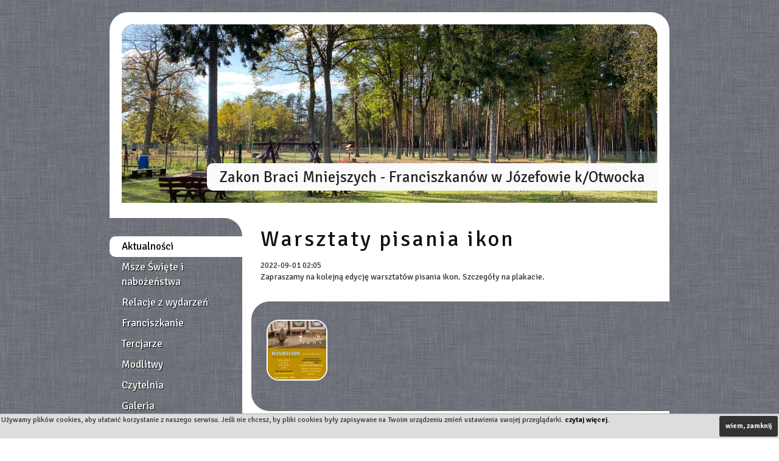

--- FILE ---
content_type: text/html; charset=utf-8
request_url: http://www.franciszkaniejozefow.pl/pl/1012/157/Warsztaty+pisania+ikon
body_size: 5567
content:
<!DOCTYPE html>
<html lang="pl">
  <head>
    <link rel="shortcut icon" href="/favicon.ico" />
    <!-- Le HTML5 shim, for IE6-8 support of HTML5 elements -->
    <!--[if lt IE 9]>
      <script src="http://html5shim.googlecode.com/svn/trunk/html5.js"></script>
    <![endif]-->
        <meta name="viewport" content="width=device-width, initial-scale=1.0">
    
	<!--<base href="http://www.franciszkaniejozefow.pl/" />-->
	<!--<meta http-equiv="X-UA-Compatible" content="IE=Edge" />-->
	<meta http-equiv="Content-Type" content="text/html; charset=utf-8" />
  <link rel="canonical" href="/pl/strony/1012.AKTUALNOSCI.html?page=1012&amp;lang=pl&amp;item_id=157" />
  
	<!--<meta http-equiv="Content-Language" content="pl" />-->
	<link href="/cms-stylesheet?mode=read&amp;layout=swjakub&amp;layout_version=1&amp;site=2&amp;1766340647" rel="stylesheet" type="text/css" media="screen" />
	<link href="/cms-stylesheet?admin&amp;20260124" rel="stylesheet" type="text/css" media="screen" />
	<script src="/cms-javascript?mode=read&amp;layout=swjakub&amp;site=2&amp;lang=pl&amp;lang_panel=pl&amp;1766340647" type="text/javascript"></script>
	
	<script type="text/javascript" src="/cms-javascript?layout=swjakub&amp;variant=1&amp;lang=pl&amp;l=1&amp;1766340647"></script>
	<meta property="keywords" content="" /><title>Warsztaty pisania ikon</title><meta property="description" content="Zapraszamy na kolejną edycję warsztatów pisania ikon. Szczegóły na plakacie." /><meta property="og:image" content="http://www.franciszkaniejozefow.pl/cms-file?id=710&amp;amp;&amp;amp;" />
	    
  </head>
  
  <body class="cms-layout-swjakub cms-layout-swjakub-1 cms-layout-v-1 cms-mode-read cms-lang-pl cms-page-AKTUALNOŚCI   cms-nomobile " data-spy="scroll" data-target=".navbar" data-offset="75">
  
  
  <div class="l-body">
   
    
        
    <div class="container container-top">
      <div class="row">
        <div class="col-sm-12">
          <div id="home">
              <div class="cms-object-area cms-object-area-style-a"><div id="widget-1966" class="cms-object  cms-object-core_items cms-object-core_items-style-cycle  " ><div class=" cms-options"><input name="widget_id" value="string:1966" type="hidden" disabled="disabled" /><input name="preloaded" value="integer:1" type="hidden" disabled="disabled" /><input name="style" value="string:cycle" type="hidden" disabled="disabled" /><input name="lang" value="string:pl" type="hidden" disabled="disabled" /><input name="read_type" value="string:read_core_items_cycle" type="hidden" disabled="disabled" /></div><div class="js-kfscycle kfscycle" data-kfscycle-options='{"offset":50, "height":0.3, "aspectratio":3 }'>
  <div class="js-cycle x-cycle">
      <div class="x-slide">
      <div class="x-slide-inner" style="background:url('http://www.franciszkaniejozefow.pl/cms-file?id=380&amp;w=2000&amp;h=800&amp;zc=1&amp;q=90&amp;') no-repeat center top; background-size:cover; ">
                <div class="x-pattern"></div>
        <div class="x-content">
                    <div class="x-text">
            <div>
            <div>
            Zakon Braci Mniejszych - Franciszkanów w Józefowie k/Otwocka                        </div>
            </div>
          </div>
        </div>
      </div>
    </div>
      <div class="x-slide">
      <div class="x-slide-inner" style="background:url('http://www.franciszkaniejozefow.pl/cms-file?id=416&amp;w=2000&amp;h=800&amp;zc=1&amp;q=90&amp;') no-repeat center top; background-size:cover; ">
                <div class="x-pattern"></div>
        <div class="x-content">
                    <div class="x-text">
            <div>
            <div>
            Zakon Braci Mniejszych - Franciszkanów w Józefowie k/Otwocka                        </div>
            </div>
          </div>
        </div>
      </div>
    </div>
      <div class="x-slide">
      <div class="x-slide-inner" style="background:url('http://www.franciszkaniejozefow.pl/cms-file?id=415&amp;w=2000&amp;h=800&amp;zc=1&amp;q=90&amp;') no-repeat center top; background-size:cover; ">
                <div class="x-pattern"></div>
        <div class="x-content">
                    <div class="x-text">
            <div>
            <div>
            Zakon Braci Mniejszych - Franciszkanów w Józefowie k/Otwocka                        </div>
            </div>
          </div>
        </div>
      </div>
    </div>
      <div class="x-slide">
      <div class="x-slide-inner" style="background:url('http://www.franciszkaniejozefow.pl/cms-file?id=423&amp;w=2000&amp;h=800&amp;zc=1&amp;q=90&amp;') no-repeat center top; background-size:cover; ">
                <div class="x-pattern"></div>
        <div class="x-content">
                    <div class="x-text">
            <div>
            <div>
            Zakon Braci Mniejszych - Franciszkanów w Józefowie k/Otwocka                        </div>
            </div>
          </div>
        </div>
      </div>
    </div>
      <div class="x-slide">
      <div class="x-slide-inner" style="background:url('http://www.franciszkaniejozefow.pl/cms-file?id=521&amp;w=2000&amp;h=800&amp;zc=1&amp;q=90&amp;') no-repeat center top; background-size:cover; ">
                <div class="x-pattern"></div>
        <div class="x-content">
                    <div class="x-text">
            <div>
            <div>
            Zakon Braci Mniejszych - Franciszkanów w Józefowie k/Otwocka                        </div>
            </div>
          </div>
        </div>
      </div>
    </div>
    </div>
  <a class="js-nav-prev x-nav x-nav-prev" href="#"></a>
  <a class="js-nav-next x-nav x-nav-next" href="#"></a>
    </div>

</div></div>          </div>  
        </div>
      </div>
    </div>

    <div class="container container-content">
    
      <div class="row">
      
        <div class="col-sm-3 l-left">
          <div class="cms-object-area cms-object-area-style-b"><div id="widget-2021" class="cms-object  cms-object-core_menu cms-object-core_menu-style-default  " ><div class=" cms-options"><input name="widget_id" value="string:2021" type="hidden" disabled="disabled" /><input name="preloaded" value="integer:1" type="hidden" disabled="disabled" /><input name="style" value="string:default" type="hidden" disabled="disabled" /><input name="lang" value="string:pl" type="hidden" disabled="disabled" /><input name="read_type" value="string:read_core_menu_default" type="hidden" disabled="disabled" /><input name="nojs" value="integer:1" type="hidden" disabled="disabled" class="cms-options-css cms-options-css-nojs"/><input name="horizontal" value="integer:1" type="hidden" disabled="disabled" class="cms-options-css cms-options-css-horizontal"/><input name="menu_click_link" value="integer:1" type="hidden" disabled="disabled" class="cms-options-css cms-options-css-menu_click_link"/><input name="menu_click_arrow" value="integer:1" type="hidden" disabled="disabled" class="cms-options-css cms-options-css-menu_click_arrow"/></div>
<ul class="l-x-ul-level1"><li class=" l-x-selected  l-x-1 l-x-first  l-x-li-level1  " ><a href="/pl/strony/1012.AKTUALNOSCI.html" class="l-x-a-level1  l-x-a-selected  "   ><span class="l-x-link_content_first"></span><span class="l-x-link_content"><span class="l-x-link_content_title">Aktualności</span><span class="l-x-link_content_subtitle"></span></span><span class="l-x-link_content_last"></span><span class="l-x-link_content_bottom_first"></span><span class="l-x-link_content_bottom"></span><span class="l-x-link_content_bottom_last"></span></a></li>
<li class=" l-x-2   l-x-li-level1  " ><a href="/pl/strony/1015.MSZE+SWIETE.html" class="l-x-a-level1  "   ><span class="l-x-link_content_first"></span><span class="l-x-link_content"><span class="l-x-link_content_title">Msze Święte i nabożeństwa</span><span class="l-x-link_content_subtitle"></span></span><span class="l-x-link_content_last"></span><span class="l-x-link_content_bottom_first"></span><span class="l-x-link_content_bottom"></span><span class="l-x-link_content_bottom_last"></span></a></li>
<li class=" l-x-3   l-x-li-level1  " ><a href="/pl/strony/1030.relacje.html" class="l-x-a-level1  "   ><span class="l-x-link_content_first"></span><span class="l-x-link_content"><span class="l-x-link_content_title">Relacje z wydarzeń</span><span class="l-x-link_content_subtitle"></span></span><span class="l-x-link_content_last"></span><span class="l-x-link_content_bottom_first"></span><span class="l-x-link_content_bottom"></span><span class="l-x-link_content_bottom_last"></span></a></li>
<li class=" l-x-4   l-x-li-level1  " ><a href="/pl/strony/1024.FRANCISZKANIE.html" class="l-x-a-level1  "   ><span class="l-x-link_content_first"></span><span class="l-x-link_content"><span class="l-x-link_content_title">Franciszkanie</span><span class="l-x-link_content_subtitle"></span></span><span class="l-x-link_content_last"></span><span class="l-x-link_content_bottom_first"></span><span class="l-x-link_content_bottom"></span><span class="l-x-link_content_bottom_last"></span></a></li>
<li class=" l-x-5   l-x-li-level1  " title="Franciszkański Zakon Świeckich"><a href="/pl/strony/1029.TERCJARZE.html" class="l-x-a-level1  "   ><span class="l-x-link_content_first"></span><span class="l-x-link_content"><span class="l-x-link_content_title">Tercjarze</span><span class="l-x-link_content_subtitle">Franciszkański Zakon Świeckich</span></span><span class="l-x-link_content_last"></span><span class="l-x-link_content_bottom_first"></span><span class="l-x-link_content_bottom"></span><span class="l-x-link_content_bottom_last"></span></a></li>
<li class=" l-x-6   l-x-li-level1  " ><a href="/pl/strony/1017.MODLITWY.html" class="l-x-a-level1  "   ><span class="l-x-link_content_first"></span><span class="l-x-link_content"><span class="l-x-link_content_title">Modlitwy</span><span class="l-x-link_content_subtitle"></span></span><span class="l-x-link_content_last"></span><span class="l-x-link_content_bottom_first"></span><span class="l-x-link_content_bottom"></span><span class="l-x-link_content_bottom_last"></span></a></li>
<li class=" l-x-7   l-x-li-level1  " ><a href="/pl/strony/1022.CZYTELNIA.html" class="l-x-a-level1  "   ><span class="l-x-link_content_first"></span><span class="l-x-link_content"><span class="l-x-link_content_title">Czytelnia</span><span class="l-x-link_content_subtitle"></span></span><span class="l-x-link_content_last"></span><span class="l-x-link_content_bottom_first"></span><span class="l-x-link_content_bottom"></span><span class="l-x-link_content_bottom_last"></span></a></li>
<li class=" l-x-8   l-x-li-level1  " ><a href="/pl/strony/1026.GALERIA.html" class="l-x-a-level1  "   ><span class="l-x-link_content_first"></span><span class="l-x-link_content"><span class="l-x-link_content_title">Galeria</span><span class="l-x-link_content_subtitle"></span></span><span class="l-x-link_content_last"></span><span class="l-x-link_content_bottom_first"></span><span class="l-x-link_content_bottom"></span><span class="l-x-link_content_bottom_last"></span></a></li>
<li class=" l-x-9   l-x-li-level1  " ><a href="/pl/strony/1032.BRACIA.html" class="l-x-a-level1  "   ><span class="l-x-link_content_first"></span><span class="l-x-link_content"><span class="l-x-link_content_title">Wspólnota klasztorna</span><span class="l-x-link_content_subtitle"></span></span><span class="l-x-link_content_last"></span><span class="l-x-link_content_bottom_first"></span><span class="l-x-link_content_bottom"></span><span class="l-x-link_content_bottom_last"></span></a></li>
<li class=" l-x-10   l-x-li-level1  " ><a href="/pl/strony/1016.KONTAKT.html" class="l-x-a-level1  "   ><span class="l-x-link_content_first"></span><span class="l-x-link_content"><span class="l-x-link_content_title">Kontakt</span><span class="l-x-link_content_subtitle"></span></span><span class="l-x-link_content_last"></span><span class="l-x-link_content_bottom_first"></span><span class="l-x-link_content_bottom"></span><span class="l-x-link_content_bottom_last"></span></a></li>
<li class=" l-x-11  l-x-last l-x-li-level1  " ><a href="/pl/strony/1031.STANDARDY.html" class="l-x-a-level1  "   ><span class="l-x-link_content_first"></span><span class="l-x-link_content"><span class="l-x-link_content_title">Standardy ochrony dzieci</span><span class="l-x-link_content_subtitle"></span></span><span class="l-x-link_content_last"></span><span class="l-x-link_content_bottom_first"></span><span class="l-x-link_content_bottom"></span><span class="l-x-link_content_bottom_last"></span></a></li>
</ul>
</div></div>        </div>
        
        <div class="col-sm-9">
    
            <section class="section section-w"> 
            <div class="cms-object-area cms-object-area-style-c"><div id="widget-1951" class="cms-object  cms-object-core_items_one cms-object-core_items_one-style-default  " ><div class=" cms-options"><input name="widget_id" value="string:1951" type="hidden" disabled="disabled" /><input name="preloaded" value="integer:1" type="hidden" disabled="disabled" /><input name="style" value="string:default" type="hidden" disabled="disabled" /><input name="lang" value="string:pl" type="hidden" disabled="disabled" /><input name="read_type" value="string:read_core_items_one_default" type="hidden" disabled="disabled" /><input name="item_id" value="integer:157" type="hidden" disabled="disabled" /></div>  <div class="row">
    <div class="col-sm-12">
      <div class="x-title"><h1>Warsztaty pisania ikon</h1></div>
      <div class="x-date">2022-09-01 02:05</div>
      <div class="x-content"><p style="text-align:left;">Zapraszamy na kolejną edycję warsztatów pisania ikon. Szczegóły na plakacie.</p></div>
          </div>
  </div>
  
    <div class="row x-images">
    <div class="col-sm-12">
              <a href="http://www.franciszkaniejozefow.pl/cms-file?id=710&amp;w=1200&amp;" class="x-img cms-js-lightbox js-fancybox" rev="image" rel="product"><img class="js-image" src="http://www.franciszkaniejozefow.pl/cms-file?id=710&amp;w=400&amp;h=400&amp;zc=1&amp;" alt="" ></a>
          </div>  
  </div>
    
  

</div><div id="widget-2004" class="cms-object  cms-object-core_items cms-object-core_items-style-default  " ><div class=" cms-options"><input name="widget_id" value="string:2004" type="hidden" disabled="disabled" /><input name="preloaded" value="integer:1" type="hidden" disabled="disabled" /><input name="style" value="string:default" type="hidden" disabled="disabled" /><input name="lang" value="string:pl" type="hidden" disabled="disabled" /></div>	<div class="l-x-items">
	<div class="cms-item  l-x-item l-x-1 ">
	 
	<h2 class="l-x-title"><a href="/pl/1012/160/Niedziela+-+18.01.2026+-+ogloszenia+i+intencje"  class="cms-object-_default_item  cms-link-more"><span class="l-x-link_content">Niedziela - 18.01.2026 - ogłoszenia i intencje</span></a></h2>
				<div class="l-x-abstract"><div class="l-x-first_image"><a href="/pl/1012/160/Niedziela+-+18.01.2026+-+ogloszenia+i+intencje"><img src="http://www.franciszkaniejozefow.pl/cms-file?id=1135&amp;w=400&amp;h=400&amp;zc=1&amp;q=0&amp;" alt="" /></a></div><p style="text-align:left;">Ogłoszenia na niedzielę</p></div>
		<div class="l-x-more"><a href="/pl/1012/160/Niedziela+-+18.01.2026+-+ogloszenia+i+intencje" ><span class="l-x-link_content">więcej</span></a></div>
</div>
<div class="cms-item  l-x-item l-x-2 ">
	 
	<h2 class="l-x-title"><a href="/pl/1012/189/Jubileusz+sw.+Franciszka"  class="cms-object-_default_item  cms-link-more"><span class="l-x-link_content">Jubileusz św. Franciszka</span></a></h2>
				<div class="l-x-abstract"><div class="l-x-first_image"><a href="/pl/1012/189/Jubileusz+sw.+Franciszka"><img src="http://www.franciszkaniejozefow.pl/cms-file?id=1141&amp;w=400&amp;h=400&amp;zc=1&amp;q=0&amp;" alt="" /></a></div><p style="text-align:left;">W sobotę 10 stycznia 2026 r. papież Leon XIV przekazał rodzinie franciszkańskiej serdeczne i braterskie pozdrowienia z okazji oficjalnej ceremonii otwarcia obchodów osiemsetlecia śmierci św. Franciszka z Asyżu.</p>
<p> </p></div>
		<div class="l-x-more"><a href="/pl/1012/189/Jubileusz+sw.+Franciszka" ><span class="l-x-link_content">więcej</span></a></div>
</div>
<div class="cms-item  l-x-item l-x-3 ">
	 
	<h2 class="l-x-title"><a href="/pl/1012/187/Jozefowska+Schadzka+Patriotyczna"  class="cms-object-_default_item  cms-link-more"><span class="l-x-link_content">Józefowska Schadzka Patriotyczna</span></a></h2>
				<div class="l-x-abstract"><div class="l-x-first_image"><a href="/pl/1012/187/Jozefowska+Schadzka+Patriotyczna"><img src="http://www.franciszkaniejozefow.pl/cms-file?id=1112&amp;w=400&amp;h=400&amp;zc=1&amp;q=0&amp;" alt="" /></a></div><p style="text-align:left;">W czwartek 6 listopada, w Domu św. Józefa odbędzie się Józefowska Schadzka Patriotyczna pt. „Piosenki leguna tułacza, czyli pieśni legionowe i piosenki różne”. Początek o godz. 18:00, zakończenie ok. godz. 20:00. Oprawę muzyczną stanowią józefowscy akordeoniści.<br />Śpiewniki, kawa, herbata oraz świętomarcińskie rogale zapewnione, ale jeśli przyniesiesz listopadowe smakołyki będzie miło!</p>
<p style="text-align:left;">Organizacją, tak jak ubiegłym roku, zajmie się Towarzystwo Przyjaciół Józefowa, które zaprasza członków i sympatyków do wspólnego śpiewania, a być może tańczenia. Składka 15 zł za osobę (liczba miejsc ograniczona).</p>
<p style="text-align:left;">Zapisy i zgłoszenia oraz wpłaty przyjmują p. Halina (tel. 887 760 265) oraz p. Anna (tel. 605 784 039). Szczegóły na plakatach w gablocie lub na FB Towarzystwo Przyjaciół Józefowa.</p></div>
		<div class="l-x-more"><a href="/pl/1012/187/Jozefowska+Schadzka+Patriotyczna" ><span class="l-x-link_content">więcej</span></a></div>
</div>
<div class="cms-item  l-x-item l-x-4 ">
	 
	<h2 class="l-x-title"><a href="/pl/1012/186/Jezus+na+Stadionie+Legii+2025"  class="cms-object-_default_item  cms-link-more"><span class="l-x-link_content">Jezus na Stadionie Legii 2025</span></a></h2>
				<div class="l-x-abstract"><p style="text-align:left;">Zapraszamy na wydarzenie Jezus na Stadionie Legii: <a href="https://jezusnastadionielegii.pl/" target="_blank">https://jezusnastadionielegii.pl/</a>.</p>
<p style="text-align:left;"><span style="font-size:14px;text-align:center;">Zapisy chętnych na wyjazd przyjmuje Alicja Sobol.</span></p>
<p> </p></div>
		<div class="l-x-more"><a href="/pl/1012/186/Jezus+na+Stadionie+Legii+2025" ><span class="l-x-link_content">więcej</span></a></div>
</div>
<div class="cms-item  l-x-item l-x-5 ">
	 
	<h2 class="l-x-title"><a href="/pl/1012/180/Triduum+Paschalne+2025"  class="cms-object-_default_item  cms-link-more"><span class="l-x-link_content">Triduum Paschalne 2025</span></a></h2>
				<div class="l-x-abstract"><div class="l-x-first_image"><a href="/pl/1012/180/Triduum+Paschalne+2025"><img src="http://www.franciszkaniejozefow.pl/cms-file?id=1052&amp;w=400&amp;h=400&amp;zc=1&amp;q=0&amp;" alt="" /></a></div><p style="text-align:left;"><strong>Triduum Paschalne w naszej Franciszkańskiej Kaplicy</strong><br /><strong>17 kwietnia - Wielki Czwartek</strong></p>
<p style="text-align:left;">18.00 - Msza wieczerzy Pańskiej,<br />               Adoracja Jezusa w ciemnicy do godz. 23.00</p>
<p style="text-align:left;"><strong>18 kwietnia - Wielki Piątek</strong></p>
<p style="text-align:left;">15.00 Nowenna do Miłosierdzia Bożego + Koronka<br />Adoracja od godz. 7.00 do 18.00<br />18.00 - Droga Krzyżowa na kalwarii<br />            - Liturgia Wielkiego Piątku<br />Adoracja Jezusa przy grobie Pańskim do 23:00</p>
<p style="text-align:left;"><strong>19 kwietnia - Wielka Sobota</strong></p>
<p style="text-align:left;">15.00 Nowenna do Miłosierdzia Bożego + Koronka<br />Adoracja przy grobie Pańskim od 7:00 do 17.00<br />20.00 Wigilia Paschalna z procesją Rezurekcyjną (<strong>zabieramy ze sobą świece</strong>)</p>
<p style="text-align:left;"><strong>Poświęcenie pokarmów:</strong><br />- 9.00, 10.00, 11.00, 12.00, 13.00, 14.00,</p>
<p style="text-align:left;"><strong>Spowiedź św. w naszym klasztorze</strong><br />W. Piątek 8.00 – 18.00<br />W. Sobota 8.00 – 17.00</p>
<p style="text-align:left;"><strong>Niedziela Zmartwychwstania Pańskiego i Poniedziałek Wielkanocny</strong></p>
<p style="text-align:left;">Msze św. 9.00 i 15.00</p>
<p style="text-align:left;">* 15.00 Nowenna do Miłosierdzia Bożego + Msza Święta - od wtorku przez całą OKTAWĘ Wielkanocną.</p></div>
		<div class="l-x-more"><a href="/pl/1012/180/Triduum+Paschalne+2025" ><span class="l-x-link_content">więcej</span></a></div>
</div>
	</div>

	<div class="l-paginator "><div class="l-paginator-wrapper"><a class="l-paginator-page cms-link-page l-x-selected" rel="1" href="?w[2004][data][l][page]=1"><span class="l-x-link_content_first"></span><span class="l-x-link_content">1</span><span class="l-x-link_content_last"></span></a><a class="l-paginator-page cms-link-page " rel="2" href="?w[2004][data][l][page]=2"><span class="l-x-link_content_first"></span><span class="l-x-link_content">2</span><span class="l-x-link_content_last"></span></a><a class="l-paginator-page cms-link-page " rel="3" href="?w[2004][data][l][page]=3"><span class="l-x-link_content_first"></span><span class="l-x-link_content">3</span><span class="l-x-link_content_last"></span></a><a class="l-paginator-page cms-link-page " rel="4" href="?w[2004][data][l][page]=4"><span class="l-x-link_content_first"></span><span class="l-x-link_content">4</span><span class="l-x-link_content_last"></span></a><a class="l-paginator-page cms-link-page " rel="5" href="?w[2004][data][l][page]=5"><span class="l-x-link_content_first"></span><span class="l-x-link_content">5</span><span class="l-x-link_content_last"></span></a><a class="l-paginator-page cms-link-page " rel="6" href="?w[2004][data][l][page]=6"><span class="l-x-link_content_first"></span><span class="l-x-link_content">6</span><span class="l-x-link_content_last"></span></a><a class="l-paginator-page cms-link-page " rel="7" href="?w[2004][data][l][page]=7"><span class="l-x-link_content_first"></span><span class="l-x-link_content">7</span><span class="l-x-link_content_last"></span></a><a class="cms-paginator-page  cms-link-page cms-paginator-break" rel="8" href="?w[2004][data][l][page]=8">...</a><a class="l-paginator-page cms-link-page " rel="22" href="?w[2004][data][l][page]=22"><span class="l-x-link_content_first"></span><span class="l-x-link_content">22</span><span class="l-x-link_content_last"></span></a><a class="l-paginator-page cms-link-page " rel="23" href="?w[2004][data][l][page]=23"><span class="l-x-link_content_first"></span><span class="l-x-link_content">23</span><span class="l-x-link_content_last"></span></a><a class="l-paginator-page l-paginator-next cms-link-page " rel="2" href="?w[2004][data][l][page]=2"><span class="l-x-link_content_first"></span><span class="l-x-link_content">następne</span><span class="l-x-link_content_last"></span></a></div></div>

</div></div>            <div class="row">
              <div class="col-sm-6"><div class="cms-object-area cms-object-area-style-c1"></div></div>
              <div class="col-sm-6"><div class="cms-object-area cms-object-area-style-c2"></div></div>
            </div>
            </section>
    
            <section class="section section-b"> 
            <div class="cms-object-area cms-object-area-style-d"></div>            <div class="row">
              <div class="col-sm-6"><div class="cms-object-area cms-object-area-style-d1"></div></div>
              <div class="col-sm-6"><div class="cms-object-area cms-object-area-style-d2"></div></div>
            </div>
            </section>
          
            
            <section class="section section-w"> 
            <div class="cms-object-area cms-object-area-style-e"></div>            <div class="row">
              <div class="col-sm-6"><div class="cms-object-area cms-object-area-style-e1"></div></div>
              <div class="col-sm-6"><div class="cms-object-area cms-object-area-style-e2"></div></div>
            </div>
            </section>
            
            <section class="section section-b"> 
            <div class="cms-object-area cms-object-area-style-f"></div>            <div class="row">
              <div class="col-sm-6"><div class="cms-object-area cms-object-area-style-f1"></div></div>
              <div class="col-sm-6"><div class="cms-object-area cms-object-area-style-f2"></div></div>
            </div>
            </section>

           <section class="section section-w"> 
           <div class="cms-object-area cms-object-area-style-g"></div>            <div class="row">
              <div class="col-sm-6"><div class="cms-object-area cms-object-area-style-g1"></div></div>
              <div class="col-sm-6"><div class="cms-object-area cms-object-area-style-g2"></div></div>
            </div>
           </section>

            <div class="cms-object-area cms-object-area-style-j"></div>          
        </div>
        
      </div>
      
    </div>
    
  </div>
  
  <script type="text/javascript" >
//<![CDATA[

cms.init({ page:'1012', mode:'read', lang:'pl', langpanel:'pl', url_action:'/cms-ajax', url_root:'/', url_help:'/public/help/pl/', help_active:0 ,privilage: { site:'read', page:'read'}, mobile:false }); jQuery(function(){ jQuery(cms.findObjects('body')).cms_object({}); });

//]]>
</script>  <script type="text/javascript">

  var _gaq = _gaq || [];
  _gaq.push(['_setAccount', 'XXXX']);
  _gaq.push(['_trackPageview']);

  (function() {
    var ga = document.createElement('script'); ga.type = 'text/javascript'; ga.async = true;
    ga.src = ('https:' == document.location.protocol ? 'https://' : 'http://') + 'stats.g.doubleclick.net/dc.js';
    var s = document.getElementsByTagName('script')[0]; s.parentNode.insertBefore(ga, s);
  })();

</script>


  
      <script type="text/javascript">
	//<![CDATA[
	$(function(){
	  var xcookie = $('<div class="xcookie">Używamy plików cookies, aby ułatwić korzystanie z naszego serwisu. Jeśli nie chcesz, by pliki cookies były zapisywane na Twoim urządzeniu zmień ustawienia swojej przeglądarki. <a class="js-more">czytaj więcej</a>. <a class="js-close">wiem, zamknij</a></div>');
	  $(xcookie).find('.js-close').bind('click', function(){ $(xcookie).remove(); $.cookie('xcookie', '1', { expires: 200, path: '/' }); return false; });
	  $(xcookie).find('.js-more').bind('click', function(){ alert('Cookies to pliki tekstowe, które są zapisywane na urządzenia koncowym użytkownika, używane przez serwer do rozpoznania urządzenia użytkownika przy ponownym połączeniu. Cookies są pobierane przy każdym wejściu i wyjściu z serwisu. Cookies nie służą do ustalania tożsamości użytkowników, a jedynie ich urządzeń. Używamy plików typu cookies do: rozpoznawania i zapamiętania informacji o użytkownikach; prowadzenia statystyk dotyczących odwiedzin; prezentacji reklam - w szczególności dla określenia treści reklam wyświetlanych na danym urządzeniu końcowym. Inne serwisy i partnerzy także mogą dostarczać pliki coockie. Każdy użytkownik może nie wyrazić zgody na umieszczanie plików typu cookies na jego urządzeniu końcowym. W tym celu należy skorzystać z opcji wyłączenia pobierania i przechowywania plików typu cookies w przeglądarce internetowej. Usunięcie plików cookies może doprowadzić do utraty możliwości korzystania z niektórych funkcjonalności strony.'); return false; });
	  $('body').append(xcookie);
	});
	//]]>
      </script>
      
</body>
</html>

--- FILE ---
content_type: text/css; charset=utf-8
request_url: http://www.franciszkaniejozefow.pl/cms-stylesheet?mode=read&layout=swjakub&layout_version=1&site=2&1766340647
body_size: 35635
content:
/* from cache: 1766340647 */
/*
./_private/layouts/swjakub/1/read/stylesheets/first.css
 ./_private/layouts/swjakub/1/read/stylesheets/./../../../shared/read/stylesheets/first.css
./_engine/shared/stylesheets/style.css
 ./_engine/shared/stylesheets/./reset.css
./_private/layouts/swjakub/1/read/stylesheets/before_widgets.css
 ./_private/layouts/swjakub/1/read/stylesheets/./../../../shared/read/stylesheets/before_widgets.css
  ./_private/layouts/swjakub/1/read/stylesheets/./../../../shared/read/stylesheets/./bootstrap/css/bootstrap.min.css
  ./_private/layouts/swjakub/1/read/stylesheets/./../../../shared/read/stylesheets/./style.css
  ./_private/layouts/swjakub/1/read/stylesheets/./../../../shared/read/stylesheets/./_layout.css
  ./_private/layouts/swjakub/1/read/stylesheets/./../../../shared/read/stylesheets/./_tinymce.css
  ./_private/layouts/swjakub/1/read/stylesheets/./../../../shared/read/stylesheets/./_areas.css
./_engine/widgets/core_items_one/styles/default/read/stylesheets/style.css
 ./_engine/widgets/core_items_one/styles/default/read/stylesheets/./../../../../../../shared/javascripts/jquery/jquery.fancybox/jquery.fancybox.css
./_engine/widgets/core_text/styles/_shared/read/stylesheets/style.css
./_engine/widgets/core_items/styles/default/read/stylesheets/style.css
./_engine/widgets/core_gallery/styles/default/read/stylesheets/style.css
 ./_engine/widgets/core_gallery/styles/default/read/stylesheets/./../../../../../../shared/javascripts/jquery/jquery.fancybox/jquery.fancybox.css
./_engine/widgets/core_menu/styles/default/read/stylesheets/style.css

./_engine/widgets/core_image/styles/_shared/read/stylesheets/style.css
./_private/layouts/swjakub/1/read/stylesheets/after_widgets.css
 ./_private/layouts/swjakub/1/read/stylesheets/./../../../shared/read/stylesheets/after_widgets.css
  ./_private/layouts/swjakub/1/read/stylesheets/./../../../shared/read/stylesheets/./_widgets.css
*/

/*== ./_private/layouts/swjakub/1/read/stylesheets/first.css == */
/*== ./_private/layouts/swjakub/1/read/stylesheets/./../../../shared/read/stylesheets/first.css == */
@import url(http://fonts.googleapis.com/css?family=Signika:400,600&subset=latin,latin-ext);

/*== ./_engine/shared/stylesheets/style.css == */
/*== ./_engine/shared/stylesheets/./reset.css == */
html,body,div,span,applet,object,iframe,h1,h2,h3,h4,h5,h6,p,blockquote,pre,a,abbr,acronym,address,big,cite,code,del,dfn,em,font,img,ins,kbd,q,s,samp,small,strike,strong,sub,sup,tt,var,b,u,i,center,dl,dt,dd,ol,ul,li,fieldset,form,label,legend,table,caption,tbody,tfoot,thead,tr,th,td{margin:0;padding:0;border:0;outline:0;font-size:100%;vertical-align:baseline;background:transparent;}body{line-height:1;}ol,ul{list-style:none;}blockquote,q{quotes:none;}blockquote:before,blockquote:after,q:before,q:after{content:'';content:none;}:focus{outline:0;}ins{text-decoration:none;}del{text-decoration:line-through;}table{border-collapse:collapse;border-spacing:0;}body {text-align:center;}
#cms-ajax_loader {background:red;color:white;position:absolute;display:none;font-size:10px;padding:3px;}
.cms-options {display:none;}
.cms-options .cms-options-css {visibility:hidden;}
.l-body {overflow:hidden;text-align:left;}
.l-content {text-align:left;}
.cms-flash_messages {margin:0px;padding:10px;background:#E2F584;text-align:center;color:black;font-size:11px;}
.ui-widget-overlay,#fancybox-overlay {background:black;opacity:0.8;filter:alpha(opacity=80);}
.ui-widget-overlay {left:0;position:absolute;top:0;}
.cms-mode-read .cms-form_message-error {color:white;background-color:red;}
.cms-mode-read .cms-form_message-error:hover {background:#E90000;}
.l-body-tinymce table {border-collapse:collapse;margin:auto;}
.l-body-tinymce table td,.l-body-tinymce table th {padding:3px;}
br.clear {clear:both;font-size:0px;height:0px;width:100%;}
sup {vertical-align:top;}
sub {vertical-align:bottom;}
.l-body-tinymce table.l-cms-table-noborder,table.l-cms-table-noborder {border:none;}
.l-body-tinymce table.l-cms-table-noborder td,.l-body-tinymce table.l-cms-table-noborder th,table.l-cms-table-noborder td,table.l-cms-table-noborder th {border:none;}
input[type=button],input[type=submit] {cursor:pointer;}
.cms-ui-charcounter {font-size:10px;}
.cms-ui-charcounter-overflow {color:red;}
.l-x-captcha img {vertical-align:middle;border:1px solid #aaaaaa;border-radius:3px;-moz-border-radius:3px;-webkit-border-radius:3px;}.l-x-captcha .text {}.cms-nomobile .l-mobile {display:none;}
.cms-mobile .l-mobile {display:block;}
.cms-mobile .l-mobile-inline {display:inline;}
.cms-mobile .l-mobile-inlineblock {display:inline-block;}
.cms-mobile .l-nomobile {display:none;}
.ui-selectmenu {display:block;display:inline-block;position:relative;height:2.2em;vertical-align:middle;text-decoration:none;overflow:hidden;zoom:1;}
.ui-selectmenu-icon {position:absolute;right:6px;margin-top:-8px;top:50%;}
.ui-selectmenu-menu {padding:0;margin:0;position:absolute;top:0;display:none;z-index:1005;} .ui-selectmenu-menuul {padding:0;margin:0;list-style:none;position:relative;overflow:auto;overflow-y:auto;overflow-x:hidden;-webkit-overflow-scrolling:touch;} .ui-selectmenu-open {display:block;}
.ui-selectmenu-menu-popup {margin-top:-1px;}
.ui-selectmenu-menu li {padding:0;margin:0;display:block;border-top:1px dotted transparent;border-bottom:1px dotted transparent;border-right-width:0 !important;border-left-width:0 !important;font-weight:normal !important;}
.ui-selectmenu-menu li a,.ui-selectmenu-status {line-height:1.4em;display:block;padding:.405em 2.1em .405em 1em;outline:none;text-decoration:none;}
.ui-selectmenu-menu li.ui-state-disabled a,.ui-state-disabled {cursor:default;}
.ui-selectmenu-menu li.ui-selectmenu-hasIcon a,.ui-selectmenu-hasIcon .ui-selectmenu-status {padding-left:20px;position:relative;margin-left:5px;}
.ui-selectmenu-menu li .ui-icon,.ui-selectmenu-status .ui-icon {position:absolute;top:1em;margin-top:-8px;left:0;}
.ui-selectmenu-status {line-height:1.4em;}
.ui-selectmenu-menu li span,.ui-selectmenu-status span {display:block;margin-bottom:.2em;}
.ui-selectmenu-menu li .ui-selectmenu-item-header {font-weight:bold;}
.ui-selectmenu-menu li .ui-selectmenu-item-footer {opacity:.8;}
.ui-selectmenu-menu .ui-selectmenu-group {font-size:1em;}
.ui-selectmenu-menu .ui-selectmenu-group .ui-selectmenu-group-label {line-height:1.4em;display:block;padding:.6em .5em 0;font-weight:bold;}
.ui-selectmenu-menu .ui-selectmenu-group ul {margin:0;padding:0;}
* html .ui-selectmenu-menu li {border-color:pink;filter:chroma(color=pink);width:100%;}
* html .ui-selectmenu-menu li a {position:relative}
*+html .ui-state-disabled,*+html .ui-state-disabled a {color:silver;}
.cms-googlemap img{max-width:inherit;}.cms-paginator-next,.cms-paginator-prev {display:none;}
.cms-items .cms-paginator-next,.cms-items .cms-paginator-prev {display:none;}
.xcookie {position:fixed;left:0px;bottom:0px;right:0px;padding:3px 2px;background:#eeeeee;font-size:12px;line-height:120%;text-align:center;color:#333333;text-shadow:none;z-index:10000;border-top:1px solid #aaaaaa;}.xcookie a {text-decoration:none;font-weight:bold;color:black;cursor:pointer;}
.xcookie a.js-close {padding:0px 4px;background:#333333;color:white;border-radius:3px;padding:10px;display:inline-block;}
.xcookie a.js-close:hover {background:#444444;text-decoration:none;}
body.mceContentBody {border-right:1px dotted lime !important;overflow:auto !important;}


/*== ./_private/layouts/swjakub/1/read/stylesheets/before_widgets.css == */
/*== ./_private/layouts/swjakub/1/read/stylesheets/./../../../shared/read/stylesheets/before_widgets.css == */
/*== ./_private/layouts/swjakub/1/read/stylesheets/./../../../shared/read/stylesheets/./bootstrap/css/bootstrap.min.css == */
html{font-family:sans-serif;-ms-text-size-adjust:100%;-webkit-text-size-adjust:100%}body{margin:0}article,aside,details,figcaption,figure,footer,header,hgroup,main,nav,section,summary{display:block}audio,canvas,progress,video{display:inline-block;vertical-align:baseline}audio:not([controls]){display:none;height:0}[hidden],template{display:none}a{background:transparent}a:active,a:hover{outline:0}abbr[title]{border-bottom:1px dotted}b,strong{font-weight:bold}dfn{font-style:italic}h1{font-size:2em;margin:0.67em 0}mark{background:#ff0;color:#000}small{font-size:80%}sub,sup{font-size:75%;line-height:0;position:relative;vertical-align:baseline}sup{top:-0.5em}sub{bottom:-0.25em}img{border:0}svg:not(:root){overflow:hidden}figure{margin:1em 40px}hr{-moz-box-sizing:content-box;box-sizing:content-box;height:0}pre{overflow:auto}code,kbd,pre,samp{font-family:monospace,monospace;font-size:1em}button,input,optgroup,select,textarea{color:inherit;font:inherit;margin:0}button{overflow:visible}button,select{text-transform:none}button,html input[type="button"],input[type="reset"],input[type="submit"]{-webkit-appearance:button;cursor:pointer}button[disabled],html input[disabled]{cursor:default}button::-moz-focus-inner,input::-moz-focus-inner{border:0;padding:0}input{line-height:normal}input[type="checkbox"],input[type="radio"]{box-sizing:border-box;padding:0}input[type="number"]::-webkit-inner-spin-button,input[type="number"]::-webkit-outer-spin-button{height:auto}input[type="search"]{-webkit-appearance:textfield;-moz-box-sizing:content-box;-webkit-box-sizing:content-box;box-sizing:content-box}input[type="search"]::-webkit-search-cancel-button,input[type="search"]::-webkit-search-decoration{-webkit-appearance:none}fieldset{border:1px solid #c0c0c0;margin:0 2px;padding:0.35em 0.625em 0.75em}legend{border:0;padding:0}textarea{overflow:auto}optgroup{font-weight:bold}table{border-collapse:collapse;border-spacing:0}td,th{padding:0}@media print{*{text-shadow:none !important;color:#000 !important;background:transparent !important;box-shadow:none !important}a,a:visited{text-decoration:underline}a[href]:after{content:" (" attr(href) ")"}abbr[title]:after{content:" (" attr(title) ")"}a[href^="javascript:"]:after,a[href^="#"]:after{content:""}pre,blockquote{border:1px solid #999;page-break-inside:avoid}thead{display:table-header-group}tr,img{page-break-inside:avoid}img{max-width:100% !important}p,h2,h3{orphans:3;widows:3}h2,h3{page-break-after:avoid}select{background:#fff !important}.navbar{display:none}.table td,.table th{background-color:#fff !important}.btn>.caret,.dropup>.btn>.caret{border-top-color:#000 !important}.label{border:1px solid #000}.table{border-collapse:collapse !important}.table-bordered th,.table-bordered td{border:1px solid #ddd !important}}@font-face{font-family:'Glyphicons Halflings';src:url('/_private/layouts/swjakub/1/read/stylesheets/../../../shared/read/stylesheets/bootstrap/css/../fonts/glyphicons-halflings-regular.eot');src:url('/_private/layouts/swjakub/1/read/stylesheets/../../../shared/read/stylesheets/bootstrap/css/../fonts/glyphicons-halflings-regular.eot?#iefix') format('embedded-opentype'),url('/_private/layouts/swjakub/1/read/stylesheets/../../../shared/read/stylesheets/bootstrap/css/../fonts/glyphicons-halflings-regular.woff') format('woff'),url('/_private/layouts/swjakub/1/read/stylesheets/../../../shared/read/stylesheets/bootstrap/css/../fonts/glyphicons-halflings-regular.ttf') format('truetype'),url('/_private/layouts/swjakub/1/read/stylesheets/../../../shared/read/stylesheets/bootstrap/css/../fonts/glyphicons-halflings-regular.svg#glyphicons_halflingsregular') format('svg')}.glyphicon{position:relative;top:1px;display:inline-block;font-family:'Glyphicons Halflings';font-style:normal;font-weight:normal;line-height:1;-webkit-font-smoothing:antialiased;-moz-osx-font-smoothing:grayscale}.glyphicon-asterisk:before{content:"\2a"}.glyphicon-plus:before{content:"\2b"}.glyphicon-euro:before{content:"\20ac"}.glyphicon-minus:before{content:"\2212"}.glyphicon-cloud:before{content:"\2601"}.glyphicon-envelope:before{content:"\2709"}.glyphicon-pencil:before{content:"\270f"}.glyphicon-glass:before{content:"\e001"}.glyphicon-music:before{content:"\e002"}.glyphicon-search:before{content:"\e003"}.glyphicon-heart:before{content:"\e005"}.glyphicon-star:before{content:"\e006"}.glyphicon-star-empty:before{content:"\e007"}.glyphicon-user:before{content:"\e008"}.glyphicon-film:before{content:"\e009"}.glyphicon-th-large:before{content:"\e010"}.glyphicon-th:before{content:"\e011"}.glyphicon-th-list:before{content:"\e012"}.glyphicon-ok:before{content:"\e013"}.glyphicon-remove:before{content:"\e014"}.glyphicon-zoom-in:before{content:"\e015"}.glyphicon-zoom-out:before{content:"\e016"}.glyphicon-off:before{content:"\e017"}.glyphicon-signal:before{content:"\e018"}.glyphicon-cog:before{content:"\e019"}.glyphicon-trash:before{content:"\e020"}.glyphicon-home:before{content:"\e021"}.glyphicon-file:before{content:"\e022"}.glyphicon-time:before{content:"\e023"}.glyphicon-road:before{content:"\e024"}.glyphicon-download-alt:before{content:"\e025"}.glyphicon-download:before{content:"\e026"}.glyphicon-upload:before{content:"\e027"}.glyphicon-inbox:before{content:"\e028"}.glyphicon-play-circle:before{content:"\e029"}.glyphicon-repeat:before{content:"\e030"}.glyphicon-refresh:before{content:"\e031"}.glyphicon-list-alt:before{content:"\e032"}.glyphicon-lock:before{content:"\e033"}.glyphicon-flag:before{content:"\e034"}.glyphicon-headphones:before{content:"\e035"}.glyphicon-volume-off:before{content:"\e036"}.glyphicon-volume-down:before{content:"\e037"}.glyphicon-volume-up:before{content:"\e038"}.glyphicon-qrcode:before{content:"\e039"}.glyphicon-barcode:before{content:"\e040"}.glyphicon-tag:before{content:"\e041"}.glyphicon-tags:before{content:"\e042"}.glyphicon-book:before{content:"\e043"}.glyphicon-bookmark:before{content:"\e044"}.glyphicon-print:before{content:"\e045"}.glyphicon-camera:before{content:"\e046"}.glyphicon-font:before{content:"\e047"}.glyphicon-bold:before{content:"\e048"}.glyphicon-italic:before{content:"\e049"}.glyphicon-text-height:before{content:"\e050"}.glyphicon-text-width:before{content:"\e051"}.glyphicon-align-left:before{content:"\e052"}.glyphicon-align-center:before{content:"\e053"}.glyphicon-align-right:before{content:"\e054"}.glyphicon-align-justify:before{content:"\e055"}.glyphicon-list:before{content:"\e056"}.glyphicon-indent-left:before{content:"\e057"}.glyphicon-indent-right:before{content:"\e058"}.glyphicon-facetime-video:before{content:"\e059"}.glyphicon-picture:before{content:"\e060"}.glyphicon-map-marker:before{content:"\e062"}.glyphicon-adjust:before{content:"\e063"}.glyphicon-tint:before{content:"\e064"}.glyphicon-edit:before{content:"\e065"}.glyphicon-share:before{content:"\e066"}.glyphicon-check:before{content:"\e067"}.glyphicon-move:before{content:"\e068"}.glyphicon-step-backward:before{content:"\e069"}.glyphicon-fast-backward:before{content:"\e070"}.glyphicon-backward:before{content:"\e071"}.glyphicon-play:before{content:"\e072"}.glyphicon-pause:before{content:"\e073"}.glyphicon-stop:before{content:"\e074"}.glyphicon-forward:before{content:"\e075"}.glyphicon-fast-forward:before{content:"\e076"}.glyphicon-step-forward:before{content:"\e077"}.glyphicon-eject:before{content:"\e078"}.glyphicon-chevron-left:before{content:"\e079"}.glyphicon-chevron-right:before{content:"\e080"}.glyphicon-plus-sign:before{content:"\e081"}.glyphicon-minus-sign:before{content:"\e082"}.glyphicon-remove-sign:before{content:"\e083"}.glyphicon-ok-sign:before{content:"\e084"}.glyphicon-question-sign:before{content:"\e085"}.glyphicon-info-sign:before{content:"\e086"}.glyphicon-screenshot:before{content:"\e087"}.glyphicon-remove-circle:before{content:"\e088"}.glyphicon-ok-circle:before{content:"\e089"}.glyphicon-ban-circle:before{content:"\e090"}.glyphicon-arrow-left:before{content:"\e091"}.glyphicon-arrow-right:before{content:"\e092"}.glyphicon-arrow-up:before{content:"\e093"}.glyphicon-arrow-down:before{content:"\e094"}.glyphicon-share-alt:before{content:"\e095"}.glyphicon-resize-full:before{content:"\e096"}.glyphicon-resize-small:before{content:"\e097"}.glyphicon-exclamation-sign:before{content:"\e101"}.glyphicon-gift:before{content:"\e102"}.glyphicon-leaf:before{content:"\e103"}.glyphicon-fire:before{content:"\e104"}.glyphicon-eye-open:before{content:"\e105"}.glyphicon-eye-close:before{content:"\e106"}.glyphicon-warning-sign:before{content:"\e107"}.glyphicon-plane:before{content:"\e108"}.glyphicon-calendar:before{content:"\e109"}.glyphicon-random:before{content:"\e110"}.glyphicon-comment:before{content:"\e111"}.glyphicon-magnet:before{content:"\e112"}.glyphicon-chevron-up:before{content:"\e113"}.glyphicon-chevron-down:before{content:"\e114"}.glyphicon-retweet:before{content:"\e115"}.glyphicon-shopping-cart:before{content:"\e116"}.glyphicon-folder-close:before{content:"\e117"}.glyphicon-folder-open:before{content:"\e118"}.glyphicon-resize-vertical:before{content:"\e119"}.glyphicon-resize-horizontal:before{content:"\e120"}.glyphicon-hdd:before{content:"\e121"}.glyphicon-bullhorn:before{content:"\e122"}.glyphicon-bell:before{content:"\e123"}.glyphicon-certificate:before{content:"\e124"}.glyphicon-thumbs-up:before{content:"\e125"}.glyphicon-thumbs-down:before{content:"\e126"}.glyphicon-hand-right:before{content:"\e127"}.glyphicon-hand-left:before{content:"\e128"}.glyphicon-hand-up:before{content:"\e129"}.glyphicon-hand-down:before{content:"\e130"}.glyphicon-circle-arrow-right:before{content:"\e131"}.glyphicon-circle-arrow-left:before{content:"\e132"}.glyphicon-circle-arrow-up:before{content:"\e133"}.glyphicon-circle-arrow-down:before{content:"\e134"}.glyphicon-globe:before{content:"\e135"}.glyphicon-wrench:before{content:"\e136"}.glyphicon-tasks:before{content:"\e137"}.glyphicon-filter:before{content:"\e138"}.glyphicon-briefcase:before{content:"\e139"}.glyphicon-fullscreen:before{content:"\e140"}.glyphicon-dashboard:before{content:"\e141"}.glyphicon-paperclip:before{content:"\e142"}.glyphicon-heart-empty:before{content:"\e143"}.glyphicon-link:before{content:"\e144"}.glyphicon-phone:before{content:"\e145"}.glyphicon-pushpin:before{content:"\e146"}.glyphicon-usd:before{content:"\e148"}.glyphicon-gbp:before{content:"\e149"}.glyphicon-sort:before{content:"\e150"}.glyphicon-sort-by-alphabet:before{content:"\e151"}.glyphicon-sort-by-alphabet-alt:before{content:"\e152"}.glyphicon-sort-by-order:before{content:"\e153"}.glyphicon-sort-by-order-alt:before{content:"\e154"}.glyphicon-sort-by-attributes:before{content:"\e155"}.glyphicon-sort-by-attributes-alt:before{content:"\e156"}.glyphicon-unchecked:before{content:"\e157"}.glyphicon-expand:before{content:"\e158"}.glyphicon-collapse-down:before{content:"\e159"}.glyphicon-collapse-up:before{content:"\e160"}.glyphicon-log-in:before{content:"\e161"}.glyphicon-flash:before{content:"\e162"}.glyphicon-log-out:before{content:"\e163"}.glyphicon-new-window:before{content:"\e164"}.glyphicon-record:before{content:"\e165"}.glyphicon-save:before{content:"\e166"}.glyphicon-open:before{content:"\e167"}.glyphicon-saved:before{content:"\e168"}.glyphicon-import:before{content:"\e169"}.glyphicon-export:before{content:"\e170"}.glyphicon-send:before{content:"\e171"}.glyphicon-floppy-disk:before{content:"\e172"}.glyphicon-floppy-saved:before{content:"\e173"}.glyphicon-floppy-remove:before{content:"\e174"}.glyphicon-floppy-save:before{content:"\e175"}.glyphicon-floppy-open:before{content:"\e176"}.glyphicon-credit-card:before{content:"\e177"}.glyphicon-transfer:before{content:"\e178"}.glyphicon-cutlery:before{content:"\e179"}.glyphicon-header:before{content:"\e180"}.glyphicon-compressed:before{content:"\e181"}.glyphicon-earphone:before{content:"\e182"}.glyphicon-phone-alt:before{content:"\e183"}.glyphicon-tower:before{content:"\e184"}.glyphicon-stats:before{content:"\e185"}.glyphicon-sd-video:before{content:"\e186"}.glyphicon-hd-video:before{content:"\e187"}.glyphicon-subtitles:before{content:"\e188"}.glyphicon-sound-stereo:before{content:"\e189"}.glyphicon-sound-dolby:before{content:"\e190"}.glyphicon-sound-5-1:before{content:"\e191"}.glyphicon-sound-6-1:before{content:"\e192"}.glyphicon-sound-7-1:before{content:"\e193"}.glyphicon-copyright-mark:before{content:"\e194"}.glyphicon-registration-mark:before{content:"\e195"}.glyphicon-cloud-download:before{content:"\e197"}.glyphicon-cloud-upload:before{content:"\e198"}.glyphicon-tree-conifer:before{content:"\e199"}.glyphicon-tree-deciduous:before{content:"\e200"}*{-webkit-box-sizing:border-box;-moz-box-sizing:border-box;box-sizing:border-box}*:before,*:after{-webkit-box-sizing:border-box;-moz-box-sizing:border-box;box-sizing:border-box}html{font-size:10px;-webkit-tap-highlight-color:rgba(0,0,0,0)}body{font-family:"Helvetica Neue",Helvetica,Arial,sans-serif;font-size:14px;line-height:1.42857143;color:#333;background-color:#fff}input,button,select,textarea{font-family:inherit;font-size:inherit;line-height:inherit}a{color:#428bca;text-decoration:none}a:hover,a:focus{color:#2a6496;text-decoration:underline}a:focus{outline:thin dotted;outline:5px auto -webkit-focus-ring-color;outline-offset:-2px}figure{margin:0}img{vertical-align:middle}.img-responsive,.thumbnail>img,.thumbnail a>img,.carousel-inner>.item>img,.carousel-inner>.item>a>img{display:block;width:100% \9;max-width:100%;height:auto}.img-rounded{border-radius:6px}.img-thumbnail{padding:4px;line-height:1.42857143;background-color:#fff;border:1px solid #ddd;border-radius:4px;-webkit-transition:all .2s ease-in-out;-o-transition:all .2s ease-in-out;transition:all .2s ease-in-out;display:inline-block;width:100% \9;max-width:100%;height:auto}.img-circle{border-radius:50%}hr{margin-top:20px;margin-bottom:20px;border:0;border-top:1px solid #eee}.sr-only{position:absolute;width:1px;height:1px;margin:-1px;padding:0;overflow:hidden;clip:rect(0,0,0,0);border:0}.sr-only-focusable:active,.sr-only-focusable:focus{position:static;width:auto;height:auto;margin:0;overflow:visible;clip:auto}h1,h2,h3,h4,h5,h6,.h1,.h2,.h3,.h4,.h5,.h6{font-family:inherit;font-weight:500;line-height:1.1;color:inherit}h1 small,h2 small,h3 small,h4 small,h5 small,h6 small,.h1 small,.h2 small,.h3 small,.h4 small,.h5 small,.h6 small,h1 .small,h2 .small,h3 .small,h4 .small,h5 .small,h6 .small,.h1 .small,.h2 .small,.h3 .small,.h4 .small,.h5 .small,.h6 .small{font-weight:normal;line-height:1;color:#777}h1,.h1,h2,.h2,h3,.h3{margin-top:20px;margin-bottom:10px}h1 small,.h1 small,h2 small,.h2 small,h3 small,.h3 small,h1 .small,.h1 .small,h2 .small,.h2 .small,h3 .small,.h3 .small{font-size:65%}h4,.h4,h5,.h5,h6,.h6{margin-top:10px;margin-bottom:10px}h4 small,.h4 small,h5 small,.h5 small,h6 small,.h6 small,h4 .small,.h4 .small,h5 .small,.h5 .small,h6 .small,.h6 .small{font-size:75%}h1,.h1{font-size:36px}h2,.h2{font-size:30px}h3,.h3{font-size:24px}h4,.h4{font-size:18px}h5,.h5{font-size:14px}h6,.h6{font-size:12px}p{margin:0 0 10px}.lead{margin-bottom:20px;font-size:16px;font-weight:300;line-height:1.4}@media (min-width:768px){.lead{font-size:21px}}small,.small{font-size:85%}cite{font-style:normal}mark,.mark{background-color:#fcf8e3;padding:.2em}.text-left{text-align:left}.text-right{text-align:right}.text-center{text-align:center}.text-justify{text-align:justify}.text-nowrap{white-space:nowrap}.text-lowercase{text-transform:lowercase}.text-uppercase{text-transform:uppercase}.text-capitalize{text-transform:capitalize}.text-muted{color:#777}.text-primary{color:#428bca}a.text-primary:hover{color:#3071a9}.text-success{color:#3c763d}a.text-success:hover{color:#2b542c}.text-info{color:#31708f}a.text-info:hover{color:#245269}.text-warning{color:#8a6d3b}a.text-warning:hover{color:#66512c}.text-danger{color:#a94442}a.text-danger:hover{color:#843534}.bg-primary{color:#fff;background-color:#428bca}a.bg-primary:hover{background-color:#3071a9}.bg-success{background-color:#dff0d8}a.bg-success:hover{background-color:#c1e2b3}.bg-info{background-color:#d9edf7}a.bg-info:hover{background-color:#afd9ee}.bg-warning{background-color:#fcf8e3}a.bg-warning:hover{background-color:#f7ecb5}.bg-danger{background-color:#f2dede}a.bg-danger:hover{background-color:#e4b9b9}.page-header{padding-bottom:9px;margin:40px 0 20px;border-bottom:1px solid #eee}ul,ol{margin-top:0;margin-bottom:10px}ul ul,ol ul,ul ol,ol ol{margin-bottom:0}.list-unstyled{padding-left:0;list-style:none}.list-inline{padding-left:0;list-style:none;margin-left:-5px}.list-inline>li{display:inline-block;padding-left:5px;padding-right:5px}dl{margin-top:0;margin-bottom:20px}dt,dd{line-height:1.42857143}dt{font-weight:bold}dd{margin-left:0}@media (min-width:768px){.dl-horizontal dt{float:left;width:160px;clear:left;text-align:right;overflow:hidden;text-overflow:ellipsis;white-space:nowrap}.dl-horizontal dd{margin-left:180px}}abbr[title],abbr[data-original-title]{cursor:help;border-bottom:1px dotted #777}.initialism{font-size:90%;text-transform:uppercase}blockquote{padding:10px 20px;margin:0 0 20px;font-size:17.5px;border-left:5px solid #eee}blockquote p:last-child,blockquote ul:last-child,blockquote ol:last-child{margin-bottom:0}blockquote footer,blockquote small,blockquote .small{display:block;font-size:80%;line-height:1.42857143;color:#777}blockquote footer:before,blockquote small:before,blockquote .small:before{content:'\2014 \00A0'}.blockquote-reverse,blockquote.pull-right{padding-right:15px;padding-left:0;border-right:5px solid #eee;border-left:0;text-align:right}.blockquote-reverse footer:before,blockquote.pull-right footer:before,.blockquote-reverse small:before,blockquote.pull-right small:before,.blockquote-reverse .small:before,blockquote.pull-right .small:before{content:''}.blockquote-reverse footer:after,blockquote.pull-right footer:after,.blockquote-reverse small:after,blockquote.pull-right small:after,.blockquote-reverse .small:after,blockquote.pull-right .small:after{content:'\00A0 \2014'}blockquote:before,blockquote:after{content:""}address{margin-bottom:20px;font-style:normal;line-height:1.42857143}code,kbd,pre,samp{font-family:Menlo,Monaco,Consolas,"Courier New",monospace}code{padding:2px 4px;font-size:90%;color:#c7254e;background-color:#f9f2f4;border-radius:4px}kbd{padding:2px 4px;font-size:90%;color:#fff;background-color:#333;border-radius:3px;box-shadow:inset 0 -1px 0 rgba(0,0,0,0.25)}kbd kbd{padding:0;font-size:100%;box-shadow:none}pre{display:block;padding:9.5px;margin:0 0 10px;font-size:13px;line-height:1.42857143;word-break:break-all;word-wrap:break-word;color:#333;background-color:#f5f5f5;border:1px solid #ccc;border-radius:4px}pre code{padding:0;font-size:inherit;color:inherit;white-space:pre-wrap;background-color:transparent;border-radius:0}.pre-scrollable{max-height:340px;overflow-y:scroll}.container{margin-right:auto;margin-left:auto;padding-left:15px;padding-right:15px}@media (min-width:768px){.container{width:750px}}@media (min-width:992px){.container{width:970px}}@media (min-width:5000px){.container{width:1170px}}.container-fluid{margin-right:auto;margin-left:auto;padding-left:15px;padding-right:15px}.row{margin-left:-15px;margin-right:-15px}.col-xs-1,.col-sm-1,.col-md-1,.col-lg-1,.col-xs-2,.col-sm-2,.col-md-2,.col-lg-2,.col-xs-3,.col-sm-3,.col-md-3,.col-lg-3,.col-xs-4,.col-sm-4,.col-md-4,.col-lg-4,.col-xs-5,.col-sm-5,.col-md-5,.col-lg-5,.col-xs-6,.col-sm-6,.col-md-6,.col-lg-6,.col-xs-7,.col-sm-7,.col-md-7,.col-lg-7,.col-xs-8,.col-sm-8,.col-md-8,.col-lg-8,.col-xs-9,.col-sm-9,.col-md-9,.col-lg-9,.col-xs-10,.col-sm-10,.col-md-10,.col-lg-10,.col-xs-11,.col-sm-11,.col-md-11,.col-lg-11,.col-xs-12,.col-sm-12,.col-md-12,.col-lg-12{position:relative;min-height:1px;padding-left:15px;padding-right:15px}.col-xs-1,.col-xs-2,.col-xs-3,.col-xs-4,.col-xs-5,.col-xs-6,.col-xs-7,.col-xs-8,.col-xs-9,.col-xs-10,.col-xs-11,.col-xs-12{float:left}.col-xs-12{width:100%}.col-xs-11{width:91.66666667%}.col-xs-10{width:83.33333333%}.col-xs-9{width:75%}.col-xs-8{width:66.66666667%}.col-xs-7{width:58.33333333%}.col-xs-6{width:50%}.col-xs-5{width:41.66666667%}.col-xs-4{width:33.33333333%}.col-xs-3{width:25%}.col-xs-2{width:16.66666667%}.col-xs-1{width:8.33333333%}.col-xs-pull-12{right:100%}.col-xs-pull-11{right:91.66666667%}.col-xs-pull-10{right:83.33333333%}.col-xs-pull-9{right:75%}.col-xs-pull-8{right:66.66666667%}.col-xs-pull-7{right:58.33333333%}.col-xs-pull-6{right:50%}.col-xs-pull-5{right:41.66666667%}.col-xs-pull-4{right:33.33333333%}.col-xs-pull-3{right:25%}.col-xs-pull-2{right:16.66666667%}.col-xs-pull-1{right:8.33333333%}.col-xs-pull-0{right:auto}.col-xs-push-12{left:100%}.col-xs-push-11{left:91.66666667%}.col-xs-push-10{left:83.33333333%}.col-xs-push-9{left:75%}.col-xs-push-8{left:66.66666667%}.col-xs-push-7{left:58.33333333%}.col-xs-push-6{left:50%}.col-xs-push-5{left:41.66666667%}.col-xs-push-4{left:33.33333333%}.col-xs-push-3{left:25%}.col-xs-push-2{left:16.66666667%}.col-xs-push-1{left:8.33333333%}.col-xs-push-0{left:auto}.col-xs-offset-12{margin-left:100%}.col-xs-offset-11{margin-left:91.66666667%}.col-xs-offset-10{margin-left:83.33333333%}.col-xs-offset-9{margin-left:75%}.col-xs-offset-8{margin-left:66.66666667%}.col-xs-offset-7{margin-left:58.33333333%}.col-xs-offset-6{margin-left:50%}.col-xs-offset-5{margin-left:41.66666667%}.col-xs-offset-4{margin-left:33.33333333%}.col-xs-offset-3{margin-left:25%}.col-xs-offset-2{margin-left:16.66666667%}.col-xs-offset-1{margin-left:8.33333333%}.col-xs-offset-0{margin-left:0}@media (min-width:768px){.col-sm-1,.col-sm-2,.col-sm-3,.col-sm-4,.col-sm-5,.col-sm-6,.col-sm-7,.col-sm-8,.col-sm-9,.col-sm-10,.col-sm-11,.col-sm-12{float:left}.col-sm-12{width:100%}.col-sm-11{width:91.66666667%}.col-sm-10{width:83.33333333%}.col-sm-9{width:75%}.col-sm-8{width:66.66666667%}.col-sm-7{width:58.33333333%}.col-sm-6{width:50%}.col-sm-5{width:41.66666667%}.col-sm-4{width:33.33333333%}.col-sm-3{width:25%}.col-sm-2{width:16.66666667%}.col-sm-1{width:8.33333333%}.col-sm-pull-12{right:100%}.col-sm-pull-11{right:91.66666667%}.col-sm-pull-10{right:83.33333333%}.col-sm-pull-9{right:75%}.col-sm-pull-8{right:66.66666667%}.col-sm-pull-7{right:58.33333333%}.col-sm-pull-6{right:50%}.col-sm-pull-5{right:41.66666667%}.col-sm-pull-4{right:33.33333333%}.col-sm-pull-3{right:25%}.col-sm-pull-2{right:16.66666667%}.col-sm-pull-1{right:8.33333333%}.col-sm-pull-0{right:auto}.col-sm-push-12{left:100%}.col-sm-push-11{left:91.66666667%}.col-sm-push-10{left:83.33333333%}.col-sm-push-9{left:75%}.col-sm-push-8{left:66.66666667%}.col-sm-push-7{left:58.33333333%}.col-sm-push-6{left:50%}.col-sm-push-5{left:41.66666667%}.col-sm-push-4{left:33.33333333%}.col-sm-push-3{left:25%}.col-sm-push-2{left:16.66666667%}.col-sm-push-1{left:8.33333333%}.col-sm-push-0{left:auto}.col-sm-offset-12{margin-left:100%}.col-sm-offset-11{margin-left:91.66666667%}.col-sm-offset-10{margin-left:83.33333333%}.col-sm-offset-9{margin-left:75%}.col-sm-offset-8{margin-left:66.66666667%}.col-sm-offset-7{margin-left:58.33333333%}.col-sm-offset-6{margin-left:50%}.col-sm-offset-5{margin-left:41.66666667%}.col-sm-offset-4{margin-left:33.33333333%}.col-sm-offset-3{margin-left:25%}.col-sm-offset-2{margin-left:16.66666667%}.col-sm-offset-1{margin-left:8.33333333%}.col-sm-offset-0{margin-left:0}}@media (min-width:992px){.col-md-1,.col-md-2,.col-md-3,.col-md-4,.col-md-5,.col-md-6,.col-md-7,.col-md-8,.col-md-9,.col-md-10,.col-md-11,.col-md-12{float:left}.col-md-12{width:100%}.col-md-11{width:91.66666667%}.col-md-10{width:83.33333333%}.col-md-9{width:75%}.col-md-8{width:66.66666667%}.col-md-7{width:58.33333333%}.col-md-6{width:50%}.col-md-5{width:41.66666667%}.col-md-4{width:33.33333333%}.col-md-3{width:25%}.col-md-2{width:16.66666667%}.col-md-1{width:8.33333333%}.col-md-pull-12{right:100%}.col-md-pull-11{right:91.66666667%}.col-md-pull-10{right:83.33333333%}.col-md-pull-9{right:75%}.col-md-pull-8{right:66.66666667%}.col-md-pull-7{right:58.33333333%}.col-md-pull-6{right:50%}.col-md-pull-5{right:41.66666667%}.col-md-pull-4{right:33.33333333%}.col-md-pull-3{right:25%}.col-md-pull-2{right:16.66666667%}.col-md-pull-1{right:8.33333333%}.col-md-pull-0{right:auto}.col-md-push-12{left:100%}.col-md-push-11{left:91.66666667%}.col-md-push-10{left:83.33333333%}.col-md-push-9{left:75%}.col-md-push-8{left:66.66666667%}.col-md-push-7{left:58.33333333%}.col-md-push-6{left:50%}.col-md-push-5{left:41.66666667%}.col-md-push-4{left:33.33333333%}.col-md-push-3{left:25%}.col-md-push-2{left:16.66666667%}.col-md-push-1{left:8.33333333%}.col-md-push-0{left:auto}.col-md-offset-12{margin-left:100%}.col-md-offset-11{margin-left:91.66666667%}.col-md-offset-10{margin-left:83.33333333%}.col-md-offset-9{margin-left:75%}.col-md-offset-8{margin-left:66.66666667%}.col-md-offset-7{margin-left:58.33333333%}.col-md-offset-6{margin-left:50%}.col-md-offset-5{margin-left:41.66666667%}.col-md-offset-4{margin-left:33.33333333%}.col-md-offset-3{margin-left:25%}.col-md-offset-2{margin-left:16.66666667%}.col-md-offset-1{margin-left:8.33333333%}.col-md-offset-0{margin-left:0}}@media (min-width:5000px){.col-lg-1,.col-lg-2,.col-lg-3,.col-lg-4,.col-lg-5,.col-lg-6,.col-lg-7,.col-lg-8,.col-lg-9,.col-lg-10,.col-lg-11,.col-lg-12{float:left}.col-lg-12{width:100%}.col-lg-11{width:91.66666667%}.col-lg-10{width:83.33333333%}.col-lg-9{width:75%}.col-lg-8{width:66.66666667%}.col-lg-7{width:58.33333333%}.col-lg-6{width:50%}.col-lg-5{width:41.66666667%}.col-lg-4{width:33.33333333%}.col-lg-3{width:25%}.col-lg-2{width:16.66666667%}.col-lg-1{width:8.33333333%}.col-lg-pull-12{right:100%}.col-lg-pull-11{right:91.66666667%}.col-lg-pull-10{right:83.33333333%}.col-lg-pull-9{right:75%}.col-lg-pull-8{right:66.66666667%}.col-lg-pull-7{right:58.33333333%}.col-lg-pull-6{right:50%}.col-lg-pull-5{right:41.66666667%}.col-lg-pull-4{right:33.33333333%}.col-lg-pull-3{right:25%}.col-lg-pull-2{right:16.66666667%}.col-lg-pull-1{right:8.33333333%}.col-lg-pull-0{right:auto}.col-lg-push-12{left:100%}.col-lg-push-11{left:91.66666667%}.col-lg-push-10{left:83.33333333%}.col-lg-push-9{left:75%}.col-lg-push-8{left:66.66666667%}.col-lg-push-7{left:58.33333333%}.col-lg-push-6{left:50%}.col-lg-push-5{left:41.66666667%}.col-lg-push-4{left:33.33333333%}.col-lg-push-3{left:25%}.col-lg-push-2{left:16.66666667%}.col-lg-push-1{left:8.33333333%}.col-lg-push-0{left:auto}.col-lg-offset-12{margin-left:100%}.col-lg-offset-11{margin-left:91.66666667%}.col-lg-offset-10{margin-left:83.33333333%}.col-lg-offset-9{margin-left:75%}.col-lg-offset-8{margin-left:66.66666667%}.col-lg-offset-7{margin-left:58.33333333%}.col-lg-offset-6{margin-left:50%}.col-lg-offset-5{margin-left:41.66666667%}.col-lg-offset-4{margin-left:33.33333333%}.col-lg-offset-3{margin-left:25%}.col-lg-offset-2{margin-left:16.66666667%}.col-lg-offset-1{margin-left:8.33333333%}.col-lg-offset-0{margin-left:0}}table{background-color:transparent}th{text-align:left}.table{width:100%;max-width:100%;margin-bottom:20px}.table>thead>tr>th,.table>tbody>tr>th,.table>tfoot>tr>th,.table>thead>tr>td,.table>tbody>tr>td,.table>tfoot>tr>td{padding:8px;line-height:1.42857143;vertical-align:top;border-top:1px solid #ddd}.table>thead>tr>th{vertical-align:bottom;border-bottom:2px solid #ddd}.table>caption+thead>tr:first-child>th,.table>colgroup+thead>tr:first-child>th,.table>thead:first-child>tr:first-child>th,.table>caption+thead>tr:first-child>td,.table>colgroup+thead>tr:first-child>td,.table>thead:first-child>tr:first-child>td{border-top:0}.table>tbody+tbody{border-top:2px solid #ddd}.table .table{background-color:#fff}.table-condensed>thead>tr>th,.table-condensed>tbody>tr>th,.table-condensed>tfoot>tr>th,.table-condensed>thead>tr>td,.table-condensed>tbody>tr>td,.table-condensed>tfoot>tr>td{padding:5px}.table-bordered{border:1px solid #ddd}.table-bordered>thead>tr>th,.table-bordered>tbody>tr>th,.table-bordered>tfoot>tr>th,.table-bordered>thead>tr>td,.table-bordered>tbody>tr>td,.table-bordered>tfoot>tr>td{border:1px solid #ddd}.table-bordered>thead>tr>th,.table-bordered>thead>tr>td{border-bottom-width:2px}.table-striped>tbody>tr:nth-child(odd)>td,.table-striped>tbody>tr:nth-child(odd)>th{background-color:#f9f9f9}.table-hover>tbody>tr:hover>td,.table-hover>tbody>tr:hover>th{background-color:#f5f5f5}table col[class*="col-"]{position:static;float:none;display:table-column}table td[class*="col-"],table th[class*="col-"]{position:static;float:none;display:table-cell}.table>thead>tr>td.active,.table>tbody>tr>td.active,.table>tfoot>tr>td.active,.table>thead>tr>th.active,.table>tbody>tr>th.active,.table>tfoot>tr>th.active,.table>thead>tr.active>td,.table>tbody>tr.active>td,.table>tfoot>tr.active>td,.table>thead>tr.active>th,.table>tbody>tr.active>th,.table>tfoot>tr.active>th{background-color:#f5f5f5}.table-hover>tbody>tr>td.active:hover,.table-hover>tbody>tr>th.active:hover,.table-hover>tbody>tr.active:hover>td,.table-hover>tbody>tr:hover>.active,.table-hover>tbody>tr.active:hover>th{background-color:#e8e8e8}.table>thead>tr>td.success,.table>tbody>tr>td.success,.table>tfoot>tr>td.success,.table>thead>tr>th.success,.table>tbody>tr>th.success,.table>tfoot>tr>th.success,.table>thead>tr.success>td,.table>tbody>tr.success>td,.table>tfoot>tr.success>td,.table>thead>tr.success>th,.table>tbody>tr.success>th,.table>tfoot>tr.success>th{background-color:#dff0d8}.table-hover>tbody>tr>td.success:hover,.table-hover>tbody>tr>th.success:hover,.table-hover>tbody>tr.success:hover>td,.table-hover>tbody>tr:hover>.success,.table-hover>tbody>tr.success:hover>th{background-color:#d0e9c6}.table>thead>tr>td.info,.table>tbody>tr>td.info,.table>tfoot>tr>td.info,.table>thead>tr>th.info,.table>tbody>tr>th.info,.table>tfoot>tr>th.info,.table>thead>tr.info>td,.table>tbody>tr.info>td,.table>tfoot>tr.info>td,.table>thead>tr.info>th,.table>tbody>tr.info>th,.table>tfoot>tr.info>th{background-color:#d9edf7}.table-hover>tbody>tr>td.info:hover,.table-hover>tbody>tr>th.info:hover,.table-hover>tbody>tr.info:hover>td,.table-hover>tbody>tr:hover>.info,.table-hover>tbody>tr.info:hover>th{background-color:#c4e3f3}.table>thead>tr>td.warning,.table>tbody>tr>td.warning,.table>tfoot>tr>td.warning,.table>thead>tr>th.warning,.table>tbody>tr>th.warning,.table>tfoot>tr>th.warning,.table>thead>tr.warning>td,.table>tbody>tr.warning>td,.table>tfoot>tr.warning>td,.table>thead>tr.warning>th,.table>tbody>tr.warning>th,.table>tfoot>tr.warning>th{background-color:#fcf8e3}.table-hover>tbody>tr>td.warning:hover,.table-hover>tbody>tr>th.warning:hover,.table-hover>tbody>tr.warning:hover>td,.table-hover>tbody>tr:hover>.warning,.table-hover>tbody>tr.warning:hover>th{background-color:#faf2cc}.table>thead>tr>td.danger,.table>tbody>tr>td.danger,.table>tfoot>tr>td.danger,.table>thead>tr>th.danger,.table>tbody>tr>th.danger,.table>tfoot>tr>th.danger,.table>thead>tr.danger>td,.table>tbody>tr.danger>td,.table>tfoot>tr.danger>td,.table>thead>tr.danger>th,.table>tbody>tr.danger>th,.table>tfoot>tr.danger>th{background-color:#f2dede}.table-hover>tbody>tr>td.danger:hover,.table-hover>tbody>tr>th.danger:hover,.table-hover>tbody>tr.danger:hover>td,.table-hover>tbody>tr:hover>.danger,.table-hover>tbody>tr.danger:hover>th{background-color:#ebcccc}@media screen and (max-width:767px){.table-responsive{width:100%;margin-bottom:15px;overflow-y:hidden;overflow-x:auto;-ms-overflow-style:-ms-autohiding-scrollbar;border:1px solid #ddd;-webkit-overflow-scrolling:touch}.table-responsive>.table{margin-bottom:0}.table-responsive>.table>thead>tr>th,.table-responsive>.table>tbody>tr>th,.table-responsive>.table>tfoot>tr>th,.table-responsive>.table>thead>tr>td,.table-responsive>.table>tbody>tr>td,.table-responsive>.table>tfoot>tr>td{white-space:nowrap}.table-responsive>.table-bordered{border:0}.table-responsive>.table-bordered>thead>tr>th:first-child,.table-responsive>.table-bordered>tbody>tr>th:first-child,.table-responsive>.table-bordered>tfoot>tr>th:first-child,.table-responsive>.table-bordered>thead>tr>td:first-child,.table-responsive>.table-bordered>tbody>tr>td:first-child,.table-responsive>.table-bordered>tfoot>tr>td:first-child{border-left:0}.table-responsive>.table-bordered>thead>tr>th:last-child,.table-responsive>.table-bordered>tbody>tr>th:last-child,.table-responsive>.table-bordered>tfoot>tr>th:last-child,.table-responsive>.table-bordered>thead>tr>td:last-child,.table-responsive>.table-bordered>tbody>tr>td:last-child,.table-responsive>.table-bordered>tfoot>tr>td:last-child{border-right:0}.table-responsive>.table-bordered>tbody>tr:last-child>th,.table-responsive>.table-bordered>tfoot>tr:last-child>th,.table-responsive>.table-bordered>tbody>tr:last-child>td,.table-responsive>.table-bordered>tfoot>tr:last-child>td{border-bottom:0}}fieldset{padding:0;margin:0;border:0;min-width:0}legend{display:block;width:100%;padding:0;margin-bottom:20px;font-size:21px;line-height:inherit;color:#333;border:0;border-bottom:1px solid #e5e5e5}label{display:inline-block;max-width:100%;margin-bottom:5px;font-weight:bold}input[type="search"]{-webkit-box-sizing:border-box;-moz-box-sizing:border-box;box-sizing:border-box}input[type="radio"],input[type="checkbox"]{margin:4px 0 0;margin-top:1px \9;line-height:normal}input[type="file"]{display:block}input[type="range"]{display:block;width:100%}select[multiple],select[size]{height:auto}input[type="file"]:focus,input[type="radio"]:focus,input[type="checkbox"]:focus{outline:thin dotted;outline:5px auto -webkit-focus-ring-color;outline-offset:-2px}output{display:block;padding-top:7px;font-size:14px;line-height:1.42857143;color:#555}.form-control{display:block;width:100%;height:34px;padding:6px 12px;font-size:14px;line-height:1.42857143;color:#555;background-color:#fff;background-image:none;border:1px solid #ccc;border-radius:4px;-webkit-box-shadow:inset 0 1px 1px rgba(0,0,0,0.075);box-shadow:inset 0 1px 1px rgba(0,0,0,0.075);-webkit-transition:border-color ease-in-out .15s,box-shadow ease-in-out .15s;-o-transition:border-color ease-in-out .15s,box-shadow ease-in-out .15s;transition:border-color ease-in-out .15s,box-shadow ease-in-out .15s}.form-control:focus{border-color:#66afe9;outline:0;-webkit-box-shadow:inset 0 1px 1px rgba(0,0,0,.075),0 0 8px rgba(102,175,233,0.6);box-shadow:inset 0 1px 1px rgba(0,0,0,.075),0 0 8px rgba(102,175,233,0.6)}.form-control::-moz-placeholder{color:#777;opacity:1}.form-control:-ms-input-placeholder{color:#777}.form-control::-webkit-input-placeholder{color:#777}.form-control[disabled],.form-control[readonly],fieldset[disabled] .form-control{cursor:not-allowed;background-color:#eee;opacity:1}textarea.form-control{height:auto}input[type="search"]{-webkit-appearance:none}input[type="date"],input[type="time"],input[type="datetime-local"],input[type="month"]{line-height:34px;line-height:1.42857143 \0}input[type="date"].input-sm,input[type="time"].input-sm,input[type="datetime-local"].input-sm,input[type="month"].input-sm{line-height:30px}input[type="date"].input-lg,input[type="time"].input-lg,input[type="datetime-local"].input-lg,input[type="month"].input-lg{line-height:46px}.form-group{margin-bottom:15px}.radio,.checkbox{position:relative;display:block;min-height:20px;margin-top:10px;margin-bottom:10px}.radio label,.checkbox label{padding-left:20px;margin-bottom:0;font-weight:normal;cursor:pointer}.radio input[type="radio"],.radio-inline input[type="radio"],.checkbox input[type="checkbox"],.checkbox-inline input[type="checkbox"]{position:absolute;margin-left:-20px;margin-top:4px \9}.radio+.radio,.checkbox+.checkbox{margin-top:-5px}.radio-inline,.checkbox-inline{display:inline-block;padding-left:20px;margin-bottom:0;vertical-align:middle;font-weight:normal;cursor:pointer}.radio-inline+.radio-inline,.checkbox-inline+.checkbox-inline{margin-top:0;margin-left:10px}input[type="radio"][disabled],input[type="checkbox"][disabled],input[type="radio"].disabled,input[type="checkbox"].disabled,fieldset[disabled] input[type="radio"],fieldset[disabled] input[type="checkbox"]{cursor:not-allowed}.radio-inline.disabled,.checkbox-inline.disabled,fieldset[disabled] .radio-inline,fieldset[disabled] .checkbox-inline{cursor:not-allowed}.radio.disabled label,.checkbox.disabled label,fieldset[disabled] .radio label,fieldset[disabled] .checkbox label{cursor:not-allowed}.form-control-static{padding-top:7px;padding-bottom:7px;margin-bottom:0}.form-control-static.input-lg,.form-control-static.input-sm{padding-left:0;padding-right:0}.input-sm,.form-horizontal .form-group-sm .form-control{height:30px;padding:5px 10px;font-size:12px;line-height:1.5;border-radius:3px}select.input-sm{height:30px;line-height:30px}textarea.input-sm,select[multiple].input-sm{height:auto}.input-lg,.form-horizontal .form-group-lg .form-control{height:46px;padding:10px 16px;font-size:18px;line-height:1.33;border-radius:6px}select.input-lg{height:46px;line-height:46px}textarea.input-lg,select[multiple].input-lg{height:auto}.has-feedback{position:relative}.has-feedback .form-control{padding-right:42.5px}.form-control-feedback{position:absolute;top:25px;right:0;z-index:2;display:block;width:34px;height:34px;line-height:34px;text-align:center}.input-lg+.form-control-feedback{width:46px;height:46px;line-height:46px}.input-sm+.form-control-feedback{width:30px;height:30px;line-height:30px}.has-success .help-block,.has-success .control-label,.has-success .radio,.has-success .checkbox,.has-success .radio-inline,.has-success .checkbox-inline{color:#3c763d}.has-success .form-control{border-color:#3c763d;-webkit-box-shadow:inset 0 1px 1px rgba(0,0,0,0.075);box-shadow:inset 0 1px 1px rgba(0,0,0,0.075)}.has-success .form-control:focus{border-color:#2b542c;-webkit-box-shadow:inset 0 1px 1px rgba(0,0,0,0.075),0 0 6px #67b168;box-shadow:inset 0 1px 1px rgba(0,0,0,0.075),0 0 6px #67b168}.has-success .input-group-addon{color:#3c763d;border-color:#3c763d;background-color:#dff0d8}.has-success .form-control-feedback{color:#3c763d}.has-warning .help-block,.has-warning .control-label,.has-warning .radio,.has-warning .checkbox,.has-warning .radio-inline,.has-warning .checkbox-inline{color:#8a6d3b}.has-warning .form-control{border-color:#8a6d3b;-webkit-box-shadow:inset 0 1px 1px rgba(0,0,0,0.075);box-shadow:inset 0 1px 1px rgba(0,0,0,0.075)}.has-warning .form-control:focus{border-color:#66512c;-webkit-box-shadow:inset 0 1px 1px rgba(0,0,0,0.075),0 0 6px #c0a16b;box-shadow:inset 0 1px 1px rgba(0,0,0,0.075),0 0 6px #c0a16b}.has-warning .input-group-addon{color:#8a6d3b;border-color:#8a6d3b;background-color:#fcf8e3}.has-warning .form-control-feedback{color:#8a6d3b}.has-error .help-block,.has-error .control-label,.has-error .radio,.has-error .checkbox,.has-error .radio-inline,.has-error .checkbox-inline{color:#a94442}.has-error .form-control{border-color:#a94442;-webkit-box-shadow:inset 0 1px 1px rgba(0,0,0,0.075);box-shadow:inset 0 1px 1px rgba(0,0,0,0.075)}.has-error .form-control:focus{border-color:#843534;-webkit-box-shadow:inset 0 1px 1px rgba(0,0,0,0.075),0 0 6px #ce8483;box-shadow:inset 0 1px 1px rgba(0,0,0,0.075),0 0 6px #ce8483}.has-error .input-group-addon{color:#a94442;border-color:#a94442;background-color:#f2dede}.has-error .form-control-feedback{color:#a94442}.has-feedback label.sr-only~.form-control-feedback{top:0}.help-block{display:block;margin-top:5px;margin-bottom:10px;color:#737373}@media (min-width:768px){.form-inline .form-group{display:inline-block;margin-bottom:0;vertical-align:middle}.form-inline .form-control{display:inline-block;width:auto;vertical-align:middle}.form-inline .input-group{display:inline-table;vertical-align:middle}.form-inline .input-group .input-group-addon,.form-inline .input-group .input-group-btn,.form-inline .input-group .form-control{width:auto}.form-inline .input-group>.form-control{width:100%}.form-inline .control-label{margin-bottom:0;vertical-align:middle}.form-inline .radio,.form-inline .checkbox{display:inline-block;margin-top:0;margin-bottom:0;vertical-align:middle}.form-inline .radio label,.form-inline .checkbox label{padding-left:0}.form-inline .radio input[type="radio"],.form-inline .checkbox input[type="checkbox"]{position:relative;margin-left:0}.form-inline .has-feedback .form-control-feedback{top:0}}.form-horizontal .radio,.form-horizontal .checkbox,.form-horizontal .radio-inline,.form-horizontal .checkbox-inline{margin-top:0;margin-bottom:0;padding-top:7px}.form-horizontal .radio,.form-horizontal .checkbox{min-height:27px}.form-horizontal .form-group{margin-left:-15px;margin-right:-15px}@media (min-width:768px){.form-horizontal .control-label{text-align:right;margin-bottom:0;padding-top:7px}}.form-horizontal .has-feedback .form-control-feedback{top:0;right:15px}@media (min-width:768px){.form-horizontal .form-group-lg .control-label{padding-top:14.3px}}@media (min-width:768px){.form-horizontal .form-group-sm .control-label{padding-top:6px}}.btn{display:inline-block;margin-bottom:0;font-weight:normal;text-align:center;vertical-align:middle;cursor:pointer;background-image:none;border:1px solid transparent;white-space:nowrap;padding:6px 12px;font-size:14px;line-height:1.42857143;border-radius:4px;-webkit-user-select:none;-moz-user-select:none;-ms-user-select:none;user-select:none}.btn:focus,.btn:active:focus,.btn.active:focus{outline:thin dotted;outline:5px auto -webkit-focus-ring-color;outline-offset:-2px}.btn:hover,.btn:focus{color:#333;text-decoration:none}.btn:active,.btn.active{outline:0;background-image:none;-webkit-box-shadow:inset 0 3px 5px rgba(0,0,0,0.125);box-shadow:inset 0 3px 5px rgba(0,0,0,0.125)}.btn.disabled,.btn[disabled],fieldset[disabled] .btn{cursor:not-allowed;pointer-events:none;opacity:.65;filter:alpha(opacity=65);-webkit-box-shadow:none;box-shadow:none}.btn-default{color:#333;background-color:#fff;border-color:#ccc}.btn-default:hover,.btn-default:focus,.btn-default:active,.btn-default.active,.open>.dropdown-toggle.btn-default{color:#333;background-color:#e6e6e6;border-color:#adadad}.btn-default:active,.btn-default.active,.open>.dropdown-toggle.btn-default{background-image:none}.btn-default.disabled,.btn-default[disabled],fieldset[disabled] .btn-default,.btn-default.disabled:hover,.btn-default[disabled]:hover,fieldset[disabled] .btn-default:hover,.btn-default.disabled:focus,.btn-default[disabled]:focus,fieldset[disabled] .btn-default:focus,.btn-default.disabled:active,.btn-default[disabled]:active,fieldset[disabled] .btn-default:active,.btn-default.disabled.active,.btn-default[disabled].active,fieldset[disabled] .btn-default.active{background-color:#fff;border-color:#ccc}.btn-default .badge{color:#fff;background-color:#333}.btn-primary{color:#fff;background-color:#428bca;border-color:#357ebd}.btn-primary:hover,.btn-primary:focus,.btn-primary:active,.btn-primary.active,.open>.dropdown-toggle.btn-primary{color:#fff;background-color:#3071a9;border-color:#285e8e}.btn-primary:active,.btn-primary.active,.open>.dropdown-toggle.btn-primary{background-image:none}.btn-primary.disabled,.btn-primary[disabled],fieldset[disabled] .btn-primary,.btn-primary.disabled:hover,.btn-primary[disabled]:hover,fieldset[disabled] .btn-primary:hover,.btn-primary.disabled:focus,.btn-primary[disabled]:focus,fieldset[disabled] .btn-primary:focus,.btn-primary.disabled:active,.btn-primary[disabled]:active,fieldset[disabled] .btn-primary:active,.btn-primary.disabled.active,.btn-primary[disabled].active,fieldset[disabled] .btn-primary.active{background-color:#428bca;border-color:#357ebd}.btn-primary .badge{color:#428bca;background-color:#fff}.btn-success{color:#fff;background-color:#5cb85c;border-color:#4cae4c}.btn-success:hover,.btn-success:focus,.btn-success:active,.btn-success.active,.open>.dropdown-toggle.btn-success{color:#fff;background-color:#449d44;border-color:#398439}.btn-success:active,.btn-success.active,.open>.dropdown-toggle.btn-success{background-image:none}.btn-success.disabled,.btn-success[disabled],fieldset[disabled] .btn-success,.btn-success.disabled:hover,.btn-success[disabled]:hover,fieldset[disabled] .btn-success:hover,.btn-success.disabled:focus,.btn-success[disabled]:focus,fieldset[disabled] .btn-success:focus,.btn-success.disabled:active,.btn-success[disabled]:active,fieldset[disabled] .btn-success:active,.btn-success.disabled.active,.btn-success[disabled].active,fieldset[disabled] .btn-success.active{background-color:#5cb85c;border-color:#4cae4c}.btn-success .badge{color:#5cb85c;background-color:#fff}.btn-info{color:#fff;background-color:#5bc0de;border-color:#46b8da}.btn-info:hover,.btn-info:focus,.btn-info:active,.btn-info.active,.open>.dropdown-toggle.btn-info{color:#fff;background-color:#31b0d5;border-color:#269abc}.btn-info:active,.btn-info.active,.open>.dropdown-toggle.btn-info{background-image:none}.btn-info.disabled,.btn-info[disabled],fieldset[disabled] .btn-info,.btn-info.disabled:hover,.btn-info[disabled]:hover,fieldset[disabled] .btn-info:hover,.btn-info.disabled:focus,.btn-info[disabled]:focus,fieldset[disabled] .btn-info:focus,.btn-info.disabled:active,.btn-info[disabled]:active,fieldset[disabled] .btn-info:active,.btn-info.disabled.active,.btn-info[disabled].active,fieldset[disabled] .btn-info.active{background-color:#5bc0de;border-color:#46b8da}.btn-info .badge{color:#5bc0de;background-color:#fff}.btn-warning{color:#fff;background-color:#f0ad4e;border-color:#eea236}.btn-warning:hover,.btn-warning:focus,.btn-warning:active,.btn-warning.active,.open>.dropdown-toggle.btn-warning{color:#fff;background-color:#ec971f;border-color:#d58512}.btn-warning:active,.btn-warning.active,.open>.dropdown-toggle.btn-warning{background-image:none}.btn-warning.disabled,.btn-warning[disabled],fieldset[disabled] .btn-warning,.btn-warning.disabled:hover,.btn-warning[disabled]:hover,fieldset[disabled] .btn-warning:hover,.btn-warning.disabled:focus,.btn-warning[disabled]:focus,fieldset[disabled] .btn-warning:focus,.btn-warning.disabled:active,.btn-warning[disabled]:active,fieldset[disabled] .btn-warning:active,.btn-warning.disabled.active,.btn-warning[disabled].active,fieldset[disabled] .btn-warning.active{background-color:#f0ad4e;border-color:#eea236}.btn-warning .badge{color:#f0ad4e;background-color:#fff}.btn-danger{color:#fff;background-color:#d9534f;border-color:#d43f3a}.btn-danger:hover,.btn-danger:focus,.btn-danger:active,.btn-danger.active,.open>.dropdown-toggle.btn-danger{color:#fff;background-color:#c9302c;border-color:#ac2925}.btn-danger:active,.btn-danger.active,.open>.dropdown-toggle.btn-danger{background-image:none}.btn-danger.disabled,.btn-danger[disabled],fieldset[disabled] .btn-danger,.btn-danger.disabled:hover,.btn-danger[disabled]:hover,fieldset[disabled] .btn-danger:hover,.btn-danger.disabled:focus,.btn-danger[disabled]:focus,fieldset[disabled] .btn-danger:focus,.btn-danger.disabled:active,.btn-danger[disabled]:active,fieldset[disabled] .btn-danger:active,.btn-danger.disabled.active,.btn-danger[disabled].active,fieldset[disabled] .btn-danger.active{background-color:#d9534f;border-color:#d43f3a}.btn-danger .badge{color:#d9534f;background-color:#fff}.btn-link{color:#428bca;font-weight:normal;cursor:pointer;border-radius:0}.btn-link,.btn-link:active,.btn-link[disabled],fieldset[disabled] .btn-link{background-color:transparent;-webkit-box-shadow:none;box-shadow:none}.btn-link,.btn-link:hover,.btn-link:focus,.btn-link:active{border-color:transparent}.btn-link:hover,.btn-link:focus{color:#2a6496;text-decoration:underline;background-color:transparent}.btn-link[disabled]:hover,fieldset[disabled] .btn-link:hover,.btn-link[disabled]:focus,fieldset[disabled] .btn-link:focus{color:#777;text-decoration:none}.btn-lg,.btn-group-lg>.btn{padding:10px 16px;font-size:18px;line-height:1.33;border-radius:6px}.btn-sm,.btn-group-sm>.btn{padding:5px 10px;font-size:12px;line-height:1.5;border-radius:3px}.btn-xs,.btn-group-xs>.btn{padding:1px 5px;font-size:12px;line-height:1.5;border-radius:3px}.btn-block{display:block;width:100%}.btn-block+.btn-block{margin-top:5px}input[type="submit"].btn-block,input[type="reset"].btn-block,input[type="button"].btn-block{width:100%}.fade{opacity:0;-webkit-transition:opacity .15s linear;-o-transition:opacity .15s linear;transition:opacity .15s linear}.fade.in{opacity:1}.collapse{display:none}.collapse.in{display:block}tr.collapse.in{display:table-row}tbody.collapse.in{display:table-row-group}.collapsing{position:relative;height:0;overflow:hidden;-webkit-transition:height .35s ease;-o-transition:height .35s ease;transition:height .35s ease}.caret{display:inline-block;width:0;height:0;margin-left:2px;vertical-align:middle;border-top:4px solid;border-right:4px solid transparent;border-left:4px solid transparent}.dropdown{position:relative}.dropdown-toggle:focus{outline:0}.dropdown-menu{position:absolute;top:100%;left:0;z-index:1000;display:none;float:left;min-width:160px;padding:5px 0;margin:2px 0 0;list-style:none;font-size:14px;text-align:left;background-color:#fff;border:1px solid #ccc;border:1px solid rgba(0,0,0,0.15);border-radius:4px;-webkit-box-shadow:0 6px 12px rgba(0,0,0,0.175);box-shadow:0 6px 12px rgba(0,0,0,0.175);background-clip:padding-box}.dropdown-menu.pull-right{right:0;left:auto}.dropdown-menu .divider{height:1px;margin:9px 0;overflow:hidden;background-color:#e5e5e5}.dropdown-menu>li>a{display:block;padding:3px 20px;clear:both;font-weight:normal;line-height:1.42857143;color:#333;white-space:nowrap}.dropdown-menu>li>a:hover,.dropdown-menu>li>a:focus{text-decoration:none;color:#262626;background-color:#f5f5f5}.dropdown-menu>.active>a,.dropdown-menu>.active>a:hover,.dropdown-menu>.active>a:focus{color:#fff;text-decoration:none;outline:0;background-color:#428bca}.dropdown-menu>.disabled>a,.dropdown-menu>.disabled>a:hover,.dropdown-menu>.disabled>a:focus{color:#777}.dropdown-menu>.disabled>a:hover,.dropdown-menu>.disabled>a:focus{text-decoration:none;background-color:transparent;background-image:none;filter:progid:DXImageTransform.Microsoft.gradient(enabled = false);cursor:not-allowed}.open>.dropdown-menu{display:block}.open>a{outline:0}.dropdown-menu-right{left:auto;right:0}.dropdown-menu-left{left:0;right:auto}.dropdown-header{display:block;padding:3px 20px;font-size:12px;line-height:1.42857143;color:#777;white-space:nowrap}.dropdown-backdrop{position:fixed;left:0;right:0;bottom:0;top:0;z-index:990}.pull-right>.dropdown-menu{right:0;left:auto}.dropup .caret,.navbar-fixed-bottom .dropdown .caret{border-top:0;border-bottom:4px solid;content:""}.dropup .dropdown-menu,.navbar-fixed-bottom .dropdown .dropdown-menu{top:auto;bottom:100%;margin-bottom:1px}@media (min-width:768px){.navbar-right .dropdown-menu{left:auto;right:0}.navbar-right .dropdown-menu-left{left:0;right:auto}}.btn-group,.btn-group-vertical{position:relative;display:inline-block;vertical-align:middle}.btn-group>.btn,.btn-group-vertical>.btn{position:relative;float:left}.btn-group>.btn:hover,.btn-group-vertical>.btn:hover,.btn-group>.btn:focus,.btn-group-vertical>.btn:focus,.btn-group>.btn:active,.btn-group-vertical>.btn:active,.btn-group>.btn.active,.btn-group-vertical>.btn.active{z-index:2}.btn-group>.btn:focus,.btn-group-vertical>.btn:focus{outline:0}.btn-group .btn+.btn,.btn-group .btn+.btn-group,.btn-group .btn-group+.btn,.btn-group .btn-group+.btn-group{margin-left:-1px}.btn-toolbar{margin-left:-5px}.btn-toolbar .btn-group,.btn-toolbar .input-group{float:left}.btn-toolbar>.btn,.btn-toolbar>.btn-group,.btn-toolbar>.input-group{margin-left:5px}.btn-group>.btn:not(:first-child):not(:last-child):not(.dropdown-toggle){border-radius:0}.btn-group>.btn:first-child{margin-left:0}.btn-group>.btn:first-child:not(:last-child):not(.dropdown-toggle){border-bottom-right-radius:0;border-top-right-radius:0}.btn-group>.btn:last-child:not(:first-child),.btn-group>.dropdown-toggle:not(:first-child){border-bottom-left-radius:0;border-top-left-radius:0}.btn-group>.btn-group{float:left}.btn-group>.btn-group:not(:first-child):not(:last-child)>.btn{border-radius:0}.btn-group>.btn-group:first-child>.btn:last-child,.btn-group>.btn-group:first-child>.dropdown-toggle{border-bottom-right-radius:0;border-top-right-radius:0}.btn-group>.btn-group:last-child>.btn:first-child{border-bottom-left-radius:0;border-top-left-radius:0}.btn-group .dropdown-toggle:active,.btn-group.open .dropdown-toggle{outline:0}.btn-group>.btn+.dropdown-toggle{padding-left:8px;padding-right:8px}.btn-group>.btn-lg+.dropdown-toggle{padding-left:12px;padding-right:12px}.btn-group.open .dropdown-toggle{-webkit-box-shadow:inset 0 3px 5px rgba(0,0,0,0.125);box-shadow:inset 0 3px 5px rgba(0,0,0,0.125)}.btn-group.open .dropdown-toggle.btn-link{-webkit-box-shadow:none;box-shadow:none}.btn .caret{margin-left:0}.btn-lg .caret{border-width:5px 5px 0;border-bottom-width:0}.dropup .btn-lg .caret{border-width:0 5px 5px}.btn-group-vertical>.btn,.btn-group-vertical>.btn-group,.btn-group-vertical>.btn-group>.btn{display:block;float:none;width:100%;max-width:100%}.btn-group-vertical>.btn-group>.btn{float:none}.btn-group-vertical>.btn+.btn,.btn-group-vertical>.btn+.btn-group,.btn-group-vertical>.btn-group+.btn,.btn-group-vertical>.btn-group+.btn-group{margin-top:-1px;margin-left:0}.btn-group-vertical>.btn:not(:first-child):not(:last-child){border-radius:0}.btn-group-vertical>.btn:first-child:not(:last-child){border-top-right-radius:4px;border-bottom-right-radius:0;border-bottom-left-radius:0}.btn-group-vertical>.btn:last-child:not(:first-child){border-bottom-left-radius:4px;border-top-right-radius:0;border-top-left-radius:0}.btn-group-vertical>.btn-group:not(:first-child):not(:last-child)>.btn{border-radius:0}.btn-group-vertical>.btn-group:first-child:not(:last-child)>.btn:last-child,.btn-group-vertical>.btn-group:first-child:not(:last-child)>.dropdown-toggle{border-bottom-right-radius:0;border-bottom-left-radius:0}.btn-group-vertical>.btn-group:last-child:not(:first-child)>.btn:first-child{border-top-right-radius:0;border-top-left-radius:0}.btn-group-justified{display:table;width:100%;table-layout:fixed;border-collapse:separate}.btn-group-justified>.btn,.btn-group-justified>.btn-group{float:none;display:table-cell;width:1%}.btn-group-justified>.btn-group .btn{width:100%}.btn-group-justified>.btn-group .dropdown-menu{left:auto}[data-toggle="buttons"]>.btn>input[type="radio"],[data-toggle="buttons"]>.btn>input[type="checkbox"]{position:absolute;z-index:-1;opacity:0;filter:alpha(opacity=0)}.input-group{position:relative;display:table;border-collapse:separate}.input-group[class*="col-"]{float:none;padding-left:0;padding-right:0}.input-group .form-control{position:relative;z-index:2;float:left;width:100%;margin-bottom:0}.input-group-lg>.form-control,.input-group-lg>.input-group-addon,.input-group-lg>.input-group-btn>.btn{height:46px;padding:10px 16px;font-size:18px;line-height:1.33;border-radius:6px}select.input-group-lg>.form-control,select.input-group-lg>.input-group-addon,select.input-group-lg>.input-group-btn>.btn{height:46px;line-height:46px}textarea.input-group-lg>.form-control,textarea.input-group-lg>.input-group-addon,textarea.input-group-lg>.input-group-btn>.btn,select[multiple].input-group-lg>.form-control,select[multiple].input-group-lg>.input-group-addon,select[multiple].input-group-lg>.input-group-btn>.btn{height:auto}.input-group-sm>.form-control,.input-group-sm>.input-group-addon,.input-group-sm>.input-group-btn>.btn{height:30px;padding:5px 10px;font-size:12px;line-height:1.5;border-radius:3px}select.input-group-sm>.form-control,select.input-group-sm>.input-group-addon,select.input-group-sm>.input-group-btn>.btn{height:30px;line-height:30px}textarea.input-group-sm>.form-control,textarea.input-group-sm>.input-group-addon,textarea.input-group-sm>.input-group-btn>.btn,select[multiple].input-group-sm>.form-control,select[multiple].input-group-sm>.input-group-addon,select[multiple].input-group-sm>.input-group-btn>.btn{height:auto}.input-group-addon,.input-group-btn,.input-group .form-control{display:table-cell}.input-group-addon:not(:first-child):not(:last-child),.input-group-btn:not(:first-child):not(:last-child),.input-group .form-control:not(:first-child):not(:last-child){border-radius:0}.input-group-addon,.input-group-btn{width:1%;white-space:nowrap;vertical-align:middle}.input-group-addon{padding:6px 12px;font-size:14px;font-weight:normal;line-height:1;color:#555;text-align:center;background-color:#eee;border:1px solid #ccc;border-radius:4px}.input-group-addon.input-sm{padding:5px 10px;font-size:12px;border-radius:3px}.input-group-addon.input-lg{padding:10px 16px;font-size:18px;border-radius:6px}.input-group-addon input[type="radio"],.input-group-addon input[type="checkbox"]{margin-top:0}.input-group .form-control:first-child,.input-group-addon:first-child,.input-group-btn:first-child>.btn,.input-group-btn:first-child>.btn-group>.btn,.input-group-btn:first-child>.dropdown-toggle,.input-group-btn:last-child>.btn:not(:last-child):not(.dropdown-toggle),.input-group-btn:last-child>.btn-group:not(:last-child)>.btn{border-bottom-right-radius:0;border-top-right-radius:0}.input-group-addon:first-child{border-right:0}.input-group .form-control:last-child,.input-group-addon:last-child,.input-group-btn:last-child>.btn,.input-group-btn:last-child>.btn-group>.btn,.input-group-btn:last-child>.dropdown-toggle,.input-group-btn:first-child>.btn:not(:first-child),.input-group-btn:first-child>.btn-group:not(:first-child)>.btn{border-bottom-left-radius:0;border-top-left-radius:0}.input-group-addon:last-child{border-left:0}.input-group-btn{position:relative;font-size:0;white-space:nowrap}.input-group-btn>.btn{position:relative}.input-group-btn>.btn+.btn{margin-left:-1px}.input-group-btn>.btn:hover,.input-group-btn>.btn:focus,.input-group-btn>.btn:active{z-index:2}.input-group-btn:first-child>.btn,.input-group-btn:first-child>.btn-group{margin-right:-1px}.input-group-btn:last-child>.btn,.input-group-btn:last-child>.btn-group{margin-left:-1px}.nav{margin-bottom:0;padding-left:0;list-style:none}.nav>li{position:relative;display:block}.nav>li>a{position:relative;display:block;padding:10px 15px}.nav>li>a:hover,.nav>li>a:focus{text-decoration:none;background-color:#eee}.nav>li.disabled>a{color:#777}.nav>li.disabled>a:hover,.nav>li.disabled>a:focus{color:#777;text-decoration:none;background-color:transparent;cursor:not-allowed}.nav .open>a,.nav .open>a:hover,.nav .open>a:focus{background-color:#eee;border-color:#428bca}.nav .nav-divider{height:1px;margin:9px 0;overflow:hidden;background-color:#e5e5e5}.nav>li>a>img{max-width:none}.nav-tabs{border-bottom:1px solid #ddd}.nav-tabs>li{float:left;margin-bottom:-1px}.nav-tabs>li>a{margin-right:2px;line-height:1.42857143;border:1px solid transparent;border-radius:4px 4px 0 0}.nav-tabs>li>a:hover{border-color:#eee #eee #ddd}.nav-tabs>li.active>a,.nav-tabs>li.active>a:hover,.nav-tabs>li.active>a:focus{color:#555;background-color:#fff;border:1px solid #ddd;border-bottom-color:transparent;cursor:default}.nav-tabs.nav-justified{width:100%;border-bottom:0}.nav-tabs.nav-justified>li{float:none}.nav-tabs.nav-justified>li>a{text-align:center;margin-bottom:5px}.nav-tabs.nav-justified>.dropdown .dropdown-menu{top:auto;left:auto}@media (min-width:768px){.nav-tabs.nav-justified>li{display:table-cell;width:1%}.nav-tabs.nav-justified>li>a{margin-bottom:0}}.nav-tabs.nav-justified>li>a{margin-right:0;border-radius:4px}.nav-tabs.nav-justified>.active>a,.nav-tabs.nav-justified>.active>a:hover,.nav-tabs.nav-justified>.active>a:focus{border:1px solid #ddd}@media (min-width:768px){.nav-tabs.nav-justified>li>a{border-bottom:1px solid #ddd;border-radius:4px 4px 0 0}.nav-tabs.nav-justified>.active>a,.nav-tabs.nav-justified>.active>a:hover,.nav-tabs.nav-justified>.active>a:focus{border-bottom-color:#fff}}.nav-pills>li{float:left}.nav-pills>li>a{border-radius:4px}.nav-pills>li+li{margin-left:2px}.nav-pills>li.active>a,.nav-pills>li.active>a:hover,.nav-pills>li.active>a:focus{color:#fff;background-color:#428bca}.nav-stacked>li{float:none}.nav-stacked>li+li{margin-top:2px;margin-left:0}.nav-justified{width:100%}.nav-justified>li{float:none}.nav-justified>li>a{text-align:center;margin-bottom:5px}.nav-justified>.dropdown .dropdown-menu{top:auto;left:auto}@media (min-width:768px){.nav-justified>li{display:table-cell;width:1%}.nav-justified>li>a{margin-bottom:0}}.nav-tabs-justified{border-bottom:0}.nav-tabs-justified>li>a{margin-right:0;border-radius:4px}.nav-tabs-justified>.active>a,.nav-tabs-justified>.active>a:hover,.nav-tabs-justified>.active>a:focus{border:1px solid #ddd}@media (min-width:768px){.nav-tabs-justified>li>a{border-bottom:1px solid #ddd;border-radius:4px 4px 0 0}.nav-tabs-justified>.active>a,.nav-tabs-justified>.active>a:hover,.nav-tabs-justified>.active>a:focus{border-bottom-color:#fff}}.tab-content>.tab-pane{display:none}.tab-content>.active{display:block}.nav-tabs .dropdown-menu{margin-top:-1px;border-top-right-radius:0;border-top-left-radius:0}.navbar{position:relative;min-height:50px;margin-bottom:20px;border:1px solid transparent}@media (min-width:768px){.navbar{border-radius:4px}}@media (min-width:768px){.navbar-header{float:left}}.navbar-collapse{overflow-x:visible;padding-right:15px;padding-left:15px;border-top:1px solid transparent;box-shadow:inset 0 1px 0 rgba(255,255,255,0.1);-webkit-overflow-scrolling:touch}.navbar-collapse.in{overflow-y:auto}@media (min-width:768px){.navbar-collapse{width:auto;border-top:0;box-shadow:none}.navbar-collapse.collapse{display:block !important;height:auto !important;padding-bottom:0;overflow:visible !important}.navbar-collapse.in{overflow-y:visible}.navbar-fixed-top .navbar-collapse,.navbar-static-top .navbar-collapse,.navbar-fixed-bottom .navbar-collapse{padding-left:0;padding-right:0}}.navbar-fixed-top .navbar-collapse,.navbar-fixed-bottom .navbar-collapse{max-height:340px}@media (max-width:480px) and (orientation:landscape){.navbar-fixed-top .navbar-collapse,.navbar-fixed-bottom .navbar-collapse{max-height:200px}}.container>.navbar-header,.container-fluid>.navbar-header,.container>.navbar-collapse,.container-fluid>.navbar-collapse{margin-right:-15px;margin-left:-15px}@media (min-width:768px){.container>.navbar-header,.container-fluid>.navbar-header,.container>.navbar-collapse,.container-fluid>.navbar-collapse{margin-right:0;margin-left:0}}.navbar-static-top{z-index:1000;border-width:0 0 1px}@media (min-width:768px){.navbar-static-top{border-radius:0}}.navbar-fixed-top,.navbar-fixed-bottom{position:fixed;right:0;left:0;z-index:1030;-webkit-transform:translate3d(0,0,0);transform:translate3d(0,0,0)}@media (min-width:768px){.navbar-fixed-top,.navbar-fixed-bottom{border-radius:0}}.navbar-fixed-top{top:0;border-width:0 0 1px}.navbar-fixed-bottom{bottom:0;margin-bottom:0;border-width:1px 0 0}.navbar-brand{float:left;padding:15px 15px;font-size:18px;line-height:20px;height:50px}.navbar-brand:hover,.navbar-brand:focus{text-decoration:none}@media (min-width:768px){.navbar>.container .navbar-brand,.navbar>.container-fluid .navbar-brand{margin-left:-15px}}.navbar-toggle{position:relative;float:right;margin-right:15px;padding:9px 10px;margin-top:8px;margin-bottom:8px;background-color:transparent;background-image:none;border:1px solid transparent;border-radius:4px}.navbar-toggle:focus{outline:0}.navbar-toggle .icon-bar{display:block;width:22px;height:2px;border-radius:1px}.navbar-toggle .icon-bar+.icon-bar{margin-top:4px}@media (min-width:768px){.navbar-toggle{display:none}}.navbar-nav{margin:7.5px -15px}.navbar-nav>li>a{padding-top:10px;padding-bottom:10px;line-height:20px}@media (max-width:767px){.navbar-nav .open .dropdown-menu{position:static;float:none;width:auto;margin-top:0;background-color:transparent;border:0;box-shadow:none}.navbar-nav .open .dropdown-menu>li>a,.navbar-nav .open .dropdown-menu .dropdown-header{padding:5px 15px 5px 25px}.navbar-nav .open .dropdown-menu>li>a{line-height:20px}.navbar-nav .open .dropdown-menu>li>a:hover,.navbar-nav .open .dropdown-menu>li>a:focus{background-image:none}}@media (min-width:768px){.navbar-nav{float:left;margin:0}.navbar-nav>li{float:left}.navbar-nav>li>a{padding-top:15px;padding-bottom:15px}.navbar-nav.navbar-right:last-child{margin-right:-15px}}@media (min-width:768px){.navbar-left{float:left !important}.navbar-right{float:right !important}}.navbar-form{margin-left:-15px;margin-right:-15px;padding:10px 15px;border-top:1px solid transparent;border-bottom:1px solid transparent;-webkit-box-shadow:inset 0 1px 0 rgba(255,255,255,0.1),0 1px 0 rgba(255,255,255,0.1);box-shadow:inset 0 1px 0 rgba(255,255,255,0.1),0 1px 0 rgba(255,255,255,0.1);margin-top:8px;margin-bottom:8px}@media (min-width:768px){.navbar-form .form-group{display:inline-block;margin-bottom:0;vertical-align:middle}.navbar-form .form-control{display:inline-block;width:auto;vertical-align:middle}.navbar-form .input-group{display:inline-table;vertical-align:middle}.navbar-form .input-group .input-group-addon,.navbar-form .input-group .input-group-btn,.navbar-form .input-group .form-control{width:auto}.navbar-form .input-group>.form-control{width:100%}.navbar-form .control-label{margin-bottom:0;vertical-align:middle}.navbar-form .radio,.navbar-form .checkbox{display:inline-block;margin-top:0;margin-bottom:0;vertical-align:middle}.navbar-form .radio label,.navbar-form .checkbox label{padding-left:0}.navbar-form .radio input[type="radio"],.navbar-form .checkbox input[type="checkbox"]{position:relative;margin-left:0}.navbar-form .has-feedback .form-control-feedback{top:0}}@media (max-width:767px){.navbar-form .form-group{margin-bottom:5px}}@media (min-width:768px){.navbar-form{width:auto;border:0;margin-left:0;margin-right:0;padding-top:0;padding-bottom:0;-webkit-box-shadow:none;box-shadow:none}.navbar-form.navbar-right:last-child{margin-right:-15px}}.navbar-nav>li>.dropdown-menu{margin-top:0;border-top-right-radius:0;border-top-left-radius:0}.navbar-fixed-bottom .navbar-nav>li>.dropdown-menu{border-bottom-right-radius:0;border-bottom-left-radius:0}.navbar-btn{margin-top:8px;margin-bottom:8px}.navbar-btn.btn-sm{margin-top:10px;margin-bottom:10px}.navbar-btn.btn-xs{margin-top:14px;margin-bottom:14px}.navbar-text{margin-top:15px;margin-bottom:15px}@media (min-width:768px){.navbar-text{float:left;margin-left:15px;margin-right:15px}.navbar-text.navbar-right:last-child{margin-right:0}}.navbar-default{background-color:#f8f8f8;border-color:#e7e7e7}.navbar-default .navbar-brand{color:#777}.navbar-default .navbar-brand:hover,.navbar-default .navbar-brand:focus{color:#5e5e5e;background-color:transparent}.navbar-default .navbar-text{color:#777}.navbar-default .navbar-nav>li>a{color:#777}.navbar-default .navbar-nav>li>a:hover,.navbar-default .navbar-nav>li>a:focus{color:#333;background-color:transparent}.navbar-default .navbar-nav>.active>a,.navbar-default .navbar-nav>.active>a:hover,.navbar-default .navbar-nav>.active>a:focus{color:#555;background-color:#e7e7e7}.navbar-default .navbar-nav>.disabled>a,.navbar-default .navbar-nav>.disabled>a:hover,.navbar-default .navbar-nav>.disabled>a:focus{color:#ccc;background-color:transparent}.navbar-default .navbar-toggle{border-color:#ddd}.navbar-default .navbar-toggle:hover,.navbar-default .navbar-toggle:focus{background-color:#ddd}.navbar-default .navbar-toggle .icon-bar{background-color:#888}.navbar-default .navbar-collapse,.navbar-default .navbar-form{border-color:#e7e7e7}.navbar-default .navbar-nav>.open>a,.navbar-default .navbar-nav>.open>a:hover,.navbar-default .navbar-nav>.open>a:focus{background-color:#e7e7e7;color:#555}@media (max-width:767px){.navbar-default .navbar-nav .open .dropdown-menu>li>a{color:#777}.navbar-default .navbar-nav .open .dropdown-menu>li>a:hover,.navbar-default .navbar-nav .open .dropdown-menu>li>a:focus{color:#333;background-color:transparent}.navbar-default .navbar-nav .open .dropdown-menu>.active>a,.navbar-default .navbar-nav .open .dropdown-menu>.active>a:hover,.navbar-default .navbar-nav .open .dropdown-menu>.active>a:focus{color:#555;background-color:#e7e7e7}.navbar-default .navbar-nav .open .dropdown-menu>.disabled>a,.navbar-default .navbar-nav .open .dropdown-menu>.disabled>a:hover,.navbar-default .navbar-nav .open .dropdown-menu>.disabled>a:focus{color:#ccc;background-color:transparent}}.navbar-default .navbar-link{color:#777}.navbar-default .navbar-link:hover{color:#333}.navbar-default .btn-link{color:#777}.navbar-default .btn-link:hover,.navbar-default .btn-link:focus{color:#333}.navbar-default .btn-link[disabled]:hover,fieldset[disabled] .navbar-default .btn-link:hover,.navbar-default .btn-link[disabled]:focus,fieldset[disabled] .navbar-default .btn-link:focus{color:#ccc}.navbar-inverse{background-color:#222;border-color:#080808}.navbar-inverse .navbar-brand{color:#777}.navbar-inverse .navbar-brand:hover,.navbar-inverse .navbar-brand:focus{color:#fff;background-color:transparent}.navbar-inverse .navbar-text{color:#777}.navbar-inverse .navbar-nav>li>a{color:#777}.navbar-inverse .navbar-nav>li>a:hover,.navbar-inverse .navbar-nav>li>a:focus{color:#fff;background-color:transparent}.navbar-inverse .navbar-nav>.active>a,.navbar-inverse .navbar-nav>.active>a:hover,.navbar-inverse .navbar-nav>.active>a:focus{color:#fff;background-color:#080808}.navbar-inverse .navbar-nav>.disabled>a,.navbar-inverse .navbar-nav>.disabled>a:hover,.navbar-inverse .navbar-nav>.disabled>a:focus{color:#444;background-color:transparent}.navbar-inverse .navbar-toggle{border-color:#333}.navbar-inverse .navbar-toggle:hover,.navbar-inverse .navbar-toggle:focus{background-color:#333}.navbar-inverse .navbar-toggle .icon-bar{background-color:#fff}.navbar-inverse .navbar-collapse,.navbar-inverse .navbar-form{border-color:#101010}.navbar-inverse .navbar-nav>.open>a,.navbar-inverse .navbar-nav>.open>a:hover,.navbar-inverse .navbar-nav>.open>a:focus{background-color:#080808;color:#fff}@media (max-width:767px){.navbar-inverse .navbar-nav .open .dropdown-menu>.dropdown-header{border-color:#080808}.navbar-inverse .navbar-nav .open .dropdown-menu .divider{background-color:#080808}.navbar-inverse .navbar-nav .open .dropdown-menu>li>a{color:#777}.navbar-inverse .navbar-nav .open .dropdown-menu>li>a:hover,.navbar-inverse .navbar-nav .open .dropdown-menu>li>a:focus{color:#fff;background-color:transparent}.navbar-inverse .navbar-nav .open .dropdown-menu>.active>a,.navbar-inverse .navbar-nav .open .dropdown-menu>.active>a:hover,.navbar-inverse .navbar-nav .open .dropdown-menu>.active>a:focus{color:#fff;background-color:#080808}.navbar-inverse .navbar-nav .open .dropdown-menu>.disabled>a,.navbar-inverse .navbar-nav .open .dropdown-menu>.disabled>a:hover,.navbar-inverse .navbar-nav .open .dropdown-menu>.disabled>a:focus{color:#444;background-color:transparent}}.navbar-inverse .navbar-link{color:#777}.navbar-inverse .navbar-link:hover{color:#fff}.navbar-inverse .btn-link{color:#777}.navbar-inverse .btn-link:hover,.navbar-inverse .btn-link:focus{color:#fff}.navbar-inverse .btn-link[disabled]:hover,fieldset[disabled] .navbar-inverse .btn-link:hover,.navbar-inverse .btn-link[disabled]:focus,fieldset[disabled] .navbar-inverse .btn-link:focus{color:#444}.breadcrumb{padding:8px 15px;margin-bottom:20px;list-style:none;background-color:#f5f5f5;border-radius:4px}.breadcrumb>li{display:inline-block}.breadcrumb>li+li:before{content:"/\00a0";padding:0 5px;color:#ccc}.breadcrumb>.active{color:#777}.pagination{display:inline-block;padding-left:0;margin:20px 0;border-radius:4px}.pagination>li{display:inline}.pagination>li>a,.pagination>li>span{position:relative;float:left;padding:6px 12px;line-height:1.42857143;text-decoration:none;color:#428bca;background-color:#fff;border:1px solid #ddd;margin-left:-1px}.pagination>li:first-child>a,.pagination>li:first-child>span{margin-left:0;border-bottom-left-radius:4px;border-top-left-radius:4px}.pagination>li:last-child>a,.pagination>li:last-child>span{border-bottom-right-radius:4px;border-top-right-radius:4px}.pagination>li>a:hover,.pagination>li>span:hover,.pagination>li>a:focus,.pagination>li>span:focus{color:#2a6496;background-color:#eee;border-color:#ddd}.pagination>.active>a,.pagination>.active>span,.pagination>.active>a:hover,.pagination>.active>span:hover,.pagination>.active>a:focus,.pagination>.active>span:focus{z-index:2;color:#fff;background-color:#428bca;border-color:#428bca;cursor:default}.pagination>.disabled>span,.pagination>.disabled>span:hover,.pagination>.disabled>span:focus,.pagination>.disabled>a,.pagination>.disabled>a:hover,.pagination>.disabled>a:focus{color:#777;background-color:#fff;border-color:#ddd;cursor:not-allowed}.pagination-lg>li>a,.pagination-lg>li>span{padding:10px 16px;font-size:18px}.pagination-lg>li:first-child>a,.pagination-lg>li:first-child>span{border-bottom-left-radius:6px;border-top-left-radius:6px}.pagination-lg>li:last-child>a,.pagination-lg>li:last-child>span{border-bottom-right-radius:6px;border-top-right-radius:6px}.pagination-sm>li>a,.pagination-sm>li>span{padding:5px 10px;font-size:12px}.pagination-sm>li:first-child>a,.pagination-sm>li:first-child>span{border-bottom-left-radius:3px;border-top-left-radius:3px}.pagination-sm>li:last-child>a,.pagination-sm>li:last-child>span{border-bottom-right-radius:3px;border-top-right-radius:3px}.pager{padding-left:0;margin:20px 0;list-style:none;text-align:center}.pager li{display:inline}.pager li>a,.pager li>span{display:inline-block;padding:5px 14px;background-color:#fff;border:1px solid #ddd;border-radius:15px}.pager li>a:hover,.pager li>a:focus{text-decoration:none;background-color:#eee}.pager .next>a,.pager .next>span{float:right}.pager .previous>a,.pager .previous>span{float:left}.pager .disabled>a,.pager .disabled>a:hover,.pager .disabled>a:focus,.pager .disabled>span{color:#777;background-color:#fff;cursor:not-allowed}.label{display:inline;padding:.2em .6em .3em;font-size:75%;font-weight:bold;line-height:1;color:#fff;text-align:center;white-space:nowrap;vertical-align:baseline;border-radius:.25em}a.label:hover,a.label:focus{color:#fff;text-decoration:none;cursor:pointer}.label:empty{display:none}.btn .label{position:relative;top:-1px}.label-default{background-color:#777}.label-default[href]:hover,.label-default[href]:focus{background-color:#5e5e5e}.label-primary{background-color:#428bca}.label-primary[href]:hover,.label-primary[href]:focus{background-color:#3071a9}.label-success{background-color:#5cb85c}.label-success[href]:hover,.label-success[href]:focus{background-color:#449d44}.label-info{background-color:#5bc0de}.label-info[href]:hover,.label-info[href]:focus{background-color:#31b0d5}.label-warning{background-color:#f0ad4e}.label-warning[href]:hover,.label-warning[href]:focus{background-color:#ec971f}.label-danger{background-color:#d9534f}.label-danger[href]:hover,.label-danger[href]:focus{background-color:#c9302c}.badge{display:inline-block;min-width:10px;padding:3px 7px;font-size:12px;font-weight:bold;color:#fff;line-height:1;vertical-align:baseline;white-space:nowrap;text-align:center;background-color:#777;border-radius:10px}.badge:empty{display:none}.btn .badge{position:relative;top:-1px}.btn-xs .badge{top:0;padding:1px 5px}a.badge:hover,a.badge:focus{color:#fff;text-decoration:none;cursor:pointer}a.list-group-item.active>.badge,.nav-pills>.active>a>.badge{color:#428bca;background-color:#fff}.nav-pills>li>a>.badge{margin-left:3px}.jumbotron{padding:30px;margin-bottom:30px;color:inherit;background-color:#eee}.jumbotron h1,.jumbotron .h1{color:inherit}.jumbotron p{margin-bottom:15px;font-size:21px;font-weight:200}.jumbotron>hr{border-top-color:#d5d5d5}.container .jumbotron{border-radius:6px}.jumbotron .container{max-width:100%}@media screen and (min-width:768px){.jumbotron{padding-top:48px;padding-bottom:48px}.container .jumbotron{padding-left:60px;padding-right:60px}.jumbotron h1,.jumbotron .h1{font-size:63px}}.thumbnail{display:block;padding:4px;margin-bottom:20px;line-height:1.42857143;background-color:#fff;border:1px solid #ddd;border-radius:4px;-webkit-transition:all .2s ease-in-out;-o-transition:all .2s ease-in-out;transition:all .2s ease-in-out}.thumbnail>img,.thumbnail a>img{margin-left:auto;margin-right:auto}a.thumbnail:hover,a.thumbnail:focus,a.thumbnail.active{border-color:#428bca}.thumbnail .caption{padding:9px;color:#333}.alert{padding:15px;margin-bottom:20px;border:1px solid transparent;border-radius:4px}.alert h4{margin-top:0;color:inherit}.alert .alert-link{font-weight:bold}.alert>p,.alert>ul{margin-bottom:0}.alert>p+p{margin-top:5px}.alert-dismissable,.alert-dismissible{padding-right:35px}.alert-dismissable .close,.alert-dismissible .close{position:relative;top:-2px;right:-21px;color:inherit}.alert-success{background-color:#dff0d8;border-color:#d6e9c6;color:#3c763d}.alert-success hr{border-top-color:#c9e2b3}.alert-success .alert-link{color:#2b542c}.alert-info{background-color:#d9edf7;border-color:#bce8f1;color:#31708f}.alert-info hr{border-top-color:#a6e1ec}.alert-info .alert-link{color:#245269}.alert-warning{background-color:#fcf8e3;border-color:#faebcc;color:#8a6d3b}.alert-warning hr{border-top-color:#f7e1b5}.alert-warning .alert-link{color:#66512c}.alert-danger{background-color:#f2dede;border-color:#ebccd1;color:#a94442}.alert-danger hr{border-top-color:#e4b9c0}.alert-danger .alert-link{color:#843534}@-webkit-keyframes progress-bar-stripes{from{background-position:40px 0}to{background-position:0 0}}@keyframes progress-bar-stripes{from{background-position:40px 0}to{background-position:0 0}}.progress{overflow:hidden;height:20px;margin-bottom:20px;background-color:#f5f5f5;border-radius:4px;-webkit-box-shadow:inset 0 1px 2px rgba(0,0,0,0.1);box-shadow:inset 0 1px 2px rgba(0,0,0,0.1)}.progress-bar{float:left;width:0%;height:100%;font-size:12px;line-height:20px;color:#fff;text-align:center;background-color:#428bca;-webkit-box-shadow:inset 0 -1px 0 rgba(0,0,0,0.15);box-shadow:inset 0 -1px 0 rgba(0,0,0,0.15);-webkit-transition:width .6s ease;-o-transition:width .6s ease;transition:width .6s ease}.progress-striped .progress-bar,.progress-bar-striped{background-image:-webkit-linear-gradient(45deg,rgba(255,255,255,0.15) 25%,transparent 25%,transparent 50%,rgba(255,255,255,0.15) 50%,rgba(255,255,255,0.15) 75%,transparent 75%,transparent);background-image:-o-linear-gradient(45deg,rgba(255,255,255,0.15) 25%,transparent 25%,transparent 50%,rgba(255,255,255,0.15) 50%,rgba(255,255,255,0.15) 75%,transparent 75%,transparent);background-image:linear-gradient(45deg,rgba(255,255,255,0.15) 25%,transparent 25%,transparent 50%,rgba(255,255,255,0.15) 50%,rgba(255,255,255,0.15) 75%,transparent 75%,transparent);background-size:40px 40px}.progress.active .progress-bar,.progress-bar.active{-webkit-animation:progress-bar-stripes 2s linear infinite;-o-animation:progress-bar-stripes 2s linear infinite;animation:progress-bar-stripes 2s linear infinite}.progress-bar[aria-valuenow="1"],.progress-bar[aria-valuenow="2"]{min-width:30px}.progress-bar[aria-valuenow="0"]{color:#777;min-width:30px;background-color:transparent;background-image:none;box-shadow:none}.progress-bar-success{background-color:#5cb85c}.progress-striped .progress-bar-success{background-image:-webkit-linear-gradient(45deg,rgba(255,255,255,0.15) 25%,transparent 25%,transparent 50%,rgba(255,255,255,0.15) 50%,rgba(255,255,255,0.15) 75%,transparent 75%,transparent);background-image:-o-linear-gradient(45deg,rgba(255,255,255,0.15) 25%,transparent 25%,transparent 50%,rgba(255,255,255,0.15) 50%,rgba(255,255,255,0.15) 75%,transparent 75%,transparent);background-image:linear-gradient(45deg,rgba(255,255,255,0.15) 25%,transparent 25%,transparent 50%,rgba(255,255,255,0.15) 50%,rgba(255,255,255,0.15) 75%,transparent 75%,transparent)}.progress-bar-info{background-color:#5bc0de}.progress-striped .progress-bar-info{background-image:-webkit-linear-gradient(45deg,rgba(255,255,255,0.15) 25%,transparent 25%,transparent 50%,rgba(255,255,255,0.15) 50%,rgba(255,255,255,0.15) 75%,transparent 75%,transparent);background-image:-o-linear-gradient(45deg,rgba(255,255,255,0.15) 25%,transparent 25%,transparent 50%,rgba(255,255,255,0.15) 50%,rgba(255,255,255,0.15) 75%,transparent 75%,transparent);background-image:linear-gradient(45deg,rgba(255,255,255,0.15) 25%,transparent 25%,transparent 50%,rgba(255,255,255,0.15) 50%,rgba(255,255,255,0.15) 75%,transparent 75%,transparent)}.progress-bar-warning{background-color:#f0ad4e}.progress-striped .progress-bar-warning{background-image:-webkit-linear-gradient(45deg,rgba(255,255,255,0.15) 25%,transparent 25%,transparent 50%,rgba(255,255,255,0.15) 50%,rgba(255,255,255,0.15) 75%,transparent 75%,transparent);background-image:-o-linear-gradient(45deg,rgba(255,255,255,0.15) 25%,transparent 25%,transparent 50%,rgba(255,255,255,0.15) 50%,rgba(255,255,255,0.15) 75%,transparent 75%,transparent);background-image:linear-gradient(45deg,rgba(255,255,255,0.15) 25%,transparent 25%,transparent 50%,rgba(255,255,255,0.15) 50%,rgba(255,255,255,0.15) 75%,transparent 75%,transparent)}.progress-bar-danger{background-color:#d9534f}.progress-striped .progress-bar-danger{background-image:-webkit-linear-gradient(45deg,rgba(255,255,255,0.15) 25%,transparent 25%,transparent 50%,rgba(255,255,255,0.15) 50%,rgba(255,255,255,0.15) 75%,transparent 75%,transparent);background-image:-o-linear-gradient(45deg,rgba(255,255,255,0.15) 25%,transparent 25%,transparent 50%,rgba(255,255,255,0.15) 50%,rgba(255,255,255,0.15) 75%,transparent 75%,transparent);background-image:linear-gradient(45deg,rgba(255,255,255,0.15) 25%,transparent 25%,transparent 50%,rgba(255,255,255,0.15) 50%,rgba(255,255,255,0.15) 75%,transparent 75%,transparent)}.media,.media-body{overflow:hidden;zoom:1}.media,.media .media{margin-top:15px}.media:first-child{margin-top:0}.media-object{display:block}.media-heading{margin:0 0 5px}.media>.pull-left{margin-right:10px}.media>.pull-right{margin-left:10px}.media-list{padding-left:0;list-style:none}.list-group{margin-bottom:20px;padding-left:0}.list-group-item{position:relative;display:block;padding:10px 15px;margin-bottom:-1px;background-color:#fff;border:1px solid #ddd}.list-group-item:first-child{border-top-right-radius:4px;border-top-left-radius:4px}.list-group-item:last-child{margin-bottom:0;border-bottom-right-radius:4px;border-bottom-left-radius:4px}.list-group-item>.badge{float:right}.list-group-item>.badge+.badge{margin-right:5px}a.list-group-item{color:#555}a.list-group-item .list-group-item-heading{color:#333}a.list-group-item:hover,a.list-group-item:focus{text-decoration:none;color:#555;background-color:#f5f5f5}.list-group-item.disabled,.list-group-item.disabled:hover,.list-group-item.disabled:focus{background-color:#eee;color:#777}.list-group-item.disabled .list-group-item-heading,.list-group-item.disabled:hover .list-group-item-heading,.list-group-item.disabled:focus .list-group-item-heading{color:inherit}.list-group-item.disabled .list-group-item-text,.list-group-item.disabled:hover .list-group-item-text,.list-group-item.disabled:focus .list-group-item-text{color:#777}.list-group-item.active,.list-group-item.active:hover,.list-group-item.active:focus{z-index:2;color:#fff;background-color:#428bca;border-color:#428bca}.list-group-item.active .list-group-item-heading,.list-group-item.active:hover .list-group-item-heading,.list-group-item.active:focus .list-group-item-heading,.list-group-item.active .list-group-item-heading>small,.list-group-item.active:hover .list-group-item-heading>small,.list-group-item.active:focus .list-group-item-heading>small,.list-group-item.active .list-group-item-heading>.small,.list-group-item.active:hover .list-group-item-heading>.small,.list-group-item.active:focus .list-group-item-heading>.small{color:inherit}.list-group-item.active .list-group-item-text,.list-group-item.active:hover .list-group-item-text,.list-group-item.active:focus .list-group-item-text{color:#e1edf7}.list-group-item-success{color:#3c763d;background-color:#dff0d8}a.list-group-item-success{color:#3c763d}a.list-group-item-success .list-group-item-heading{color:inherit}a.list-group-item-success:hover,a.list-group-item-success:focus{color:#3c763d;background-color:#d0e9c6}a.list-group-item-success.active,a.list-group-item-success.active:hover,a.list-group-item-success.active:focus{color:#fff;background-color:#3c763d;border-color:#3c763d}.list-group-item-info{color:#31708f;background-color:#d9edf7}a.list-group-item-info{color:#31708f}a.list-group-item-info .list-group-item-heading{color:inherit}a.list-group-item-info:hover,a.list-group-item-info:focus{color:#31708f;background-color:#c4e3f3}a.list-group-item-info.active,a.list-group-item-info.active:hover,a.list-group-item-info.active:focus{color:#fff;background-color:#31708f;border-color:#31708f}.list-group-item-warning{color:#8a6d3b;background-color:#fcf8e3}a.list-group-item-warning{color:#8a6d3b}a.list-group-item-warning .list-group-item-heading{color:inherit}a.list-group-item-warning:hover,a.list-group-item-warning:focus{color:#8a6d3b;background-color:#faf2cc}a.list-group-item-warning.active,a.list-group-item-warning.active:hover,a.list-group-item-warning.active:focus{color:#fff;background-color:#8a6d3b;border-color:#8a6d3b}.list-group-item-danger{color:#a94442;background-color:#f2dede}a.list-group-item-danger{color:#a94442}a.list-group-item-danger .list-group-item-heading{color:inherit}a.list-group-item-danger:hover,a.list-group-item-danger:focus{color:#a94442;background-color:#ebcccc}a.list-group-item-danger.active,a.list-group-item-danger.active:hover,a.list-group-item-danger.active:focus{color:#fff;background-color:#a94442;border-color:#a94442}.list-group-item-heading{margin-top:0;margin-bottom:5px}.list-group-item-text{margin-bottom:0;line-height:1.3}.panel{margin-bottom:20px;background-color:#fff;border:1px solid transparent;border-radius:4px;-webkit-box-shadow:0 1px 1px rgba(0,0,0,0.05);box-shadow:0 1px 1px rgba(0,0,0,0.05)}.panel-body{padding:15px}.panel-heading{padding:10px 15px;border-bottom:1px solid transparent;border-top-right-radius:3px;border-top-left-radius:3px}.panel-heading>.dropdown .dropdown-toggle{color:inherit}.panel-title{margin-top:0;margin-bottom:0;font-size:16px;color:inherit}.panel-title>a{color:inherit}.panel-footer{padding:10px 15px;background-color:#f5f5f5;border-top:1px solid #ddd;border-bottom-right-radius:3px;border-bottom-left-radius:3px}.panel>.list-group{margin-bottom:0}.panel>.list-group .list-group-item{border-width:1px 0;border-radius:0}.panel>.list-group:first-child .list-group-item:first-child{border-top:0;border-top-right-radius:3px;border-top-left-radius:3px}.panel>.list-group:last-child .list-group-item:last-child{border-bottom:0;border-bottom-right-radius:3px;border-bottom-left-radius:3px}.panel-heading+.list-group .list-group-item:first-child{border-top-width:0}.list-group+.panel-footer{border-top-width:0}.panel>.table,.panel>.table-responsive>.table,.panel>.panel-collapse>.table{margin-bottom:0}.panel>.table:first-child,.panel>.table-responsive:first-child>.table:first-child{border-top-right-radius:3px;border-top-left-radius:3px}.panel>.table:first-child>thead:first-child>tr:first-child td:first-child,.panel>.table-responsive:first-child>.table:first-child>thead:first-child>tr:first-child td:first-child,.panel>.table:first-child>tbody:first-child>tr:first-child td:first-child,.panel>.table-responsive:first-child>.table:first-child>tbody:first-child>tr:first-child td:first-child,.panel>.table:first-child>thead:first-child>tr:first-child th:first-child,.panel>.table-responsive:first-child>.table:first-child>thead:first-child>tr:first-child th:first-child,.panel>.table:first-child>tbody:first-child>tr:first-child th:first-child,.panel>.table-responsive:first-child>.table:first-child>tbody:first-child>tr:first-child th:first-child{border-top-left-radius:3px}.panel>.table:first-child>thead:first-child>tr:first-child td:last-child,.panel>.table-responsive:first-child>.table:first-child>thead:first-child>tr:first-child td:last-child,.panel>.table:first-child>tbody:first-child>tr:first-child td:last-child,.panel>.table-responsive:first-child>.table:first-child>tbody:first-child>tr:first-child td:last-child,.panel>.table:first-child>thead:first-child>tr:first-child th:last-child,.panel>.table-responsive:first-child>.table:first-child>thead:first-child>tr:first-child th:last-child,.panel>.table:first-child>tbody:first-child>tr:first-child th:last-child,.panel>.table-responsive:first-child>.table:first-child>tbody:first-child>tr:first-child th:last-child{border-top-right-radius:3px}.panel>.table:last-child,.panel>.table-responsive:last-child>.table:last-child{border-bottom-right-radius:3px;border-bottom-left-radius:3px}.panel>.table:last-child>tbody:last-child>tr:last-child td:first-child,.panel>.table-responsive:last-child>.table:last-child>tbody:last-child>tr:last-child td:first-child,.panel>.table:last-child>tfoot:last-child>tr:last-child td:first-child,.panel>.table-responsive:last-child>.table:last-child>tfoot:last-child>tr:last-child td:first-child,.panel>.table:last-child>tbody:last-child>tr:last-child th:first-child,.panel>.table-responsive:last-child>.table:last-child>tbody:last-child>tr:last-child th:first-child,.panel>.table:last-child>tfoot:last-child>tr:last-child th:first-child,.panel>.table-responsive:last-child>.table:last-child>tfoot:last-child>tr:last-child th:first-child{border-bottom-left-radius:3px}.panel>.table:last-child>tbody:last-child>tr:last-child td:last-child,.panel>.table-responsive:last-child>.table:last-child>tbody:last-child>tr:last-child td:last-child,.panel>.table:last-child>tfoot:last-child>tr:last-child td:last-child,.panel>.table-responsive:last-child>.table:last-child>tfoot:last-child>tr:last-child td:last-child,.panel>.table:last-child>tbody:last-child>tr:last-child th:last-child,.panel>.table-responsive:last-child>.table:last-child>tbody:last-child>tr:last-child th:last-child,.panel>.table:last-child>tfoot:last-child>tr:last-child th:last-child,.panel>.table-responsive:last-child>.table:last-child>tfoot:last-child>tr:last-child th:last-child{border-bottom-right-radius:3px}.panel>.panel-body+.table,.panel>.panel-body+.table-responsive{border-top:1px solid #ddd}.panel>.table>tbody:first-child>tr:first-child th,.panel>.table>tbody:first-child>tr:first-child td{border-top:0}.panel>.table-bordered,.panel>.table-responsive>.table-bordered{border:0}.panel>.table-bordered>thead>tr>th:first-child,.panel>.table-responsive>.table-bordered>thead>tr>th:first-child,.panel>.table-bordered>tbody>tr>th:first-child,.panel>.table-responsive>.table-bordered>tbody>tr>th:first-child,.panel>.table-bordered>tfoot>tr>th:first-child,.panel>.table-responsive>.table-bordered>tfoot>tr>th:first-child,.panel>.table-bordered>thead>tr>td:first-child,.panel>.table-responsive>.table-bordered>thead>tr>td:first-child,.panel>.table-bordered>tbody>tr>td:first-child,.panel>.table-responsive>.table-bordered>tbody>tr>td:first-child,.panel>.table-bordered>tfoot>tr>td:first-child,.panel>.table-responsive>.table-bordered>tfoot>tr>td:first-child{border-left:0}.panel>.table-bordered>thead>tr>th:last-child,.panel>.table-responsive>.table-bordered>thead>tr>th:last-child,.panel>.table-bordered>tbody>tr>th:last-child,.panel>.table-responsive>.table-bordered>tbody>tr>th:last-child,.panel>.table-bordered>tfoot>tr>th:last-child,.panel>.table-responsive>.table-bordered>tfoot>tr>th:last-child,.panel>.table-bordered>thead>tr>td:last-child,.panel>.table-responsive>.table-bordered>thead>tr>td:last-child,.panel>.table-bordered>tbody>tr>td:last-child,.panel>.table-responsive>.table-bordered>tbody>tr>td:last-child,.panel>.table-bordered>tfoot>tr>td:last-child,.panel>.table-responsive>.table-bordered>tfoot>tr>td:last-child{border-right:0}.panel>.table-bordered>thead>tr:first-child>td,.panel>.table-responsive>.table-bordered>thead>tr:first-child>td,.panel>.table-bordered>tbody>tr:first-child>td,.panel>.table-responsive>.table-bordered>tbody>tr:first-child>td,.panel>.table-bordered>thead>tr:first-child>th,.panel>.table-responsive>.table-bordered>thead>tr:first-child>th,.panel>.table-bordered>tbody>tr:first-child>th,.panel>.table-responsive>.table-bordered>tbody>tr:first-child>th{border-bottom:0}.panel>.table-bordered>tbody>tr:last-child>td,.panel>.table-responsive>.table-bordered>tbody>tr:last-child>td,.panel>.table-bordered>tfoot>tr:last-child>td,.panel>.table-responsive>.table-bordered>tfoot>tr:last-child>td,.panel>.table-bordered>tbody>tr:last-child>th,.panel>.table-responsive>.table-bordered>tbody>tr:last-child>th,.panel>.table-bordered>tfoot>tr:last-child>th,.panel>.table-responsive>.table-bordered>tfoot>tr:last-child>th{border-bottom:0}.panel>.table-responsive{border:0;margin-bottom:0}.panel-group{margin-bottom:20px}.panel-group .panel{margin-bottom:0;border-radius:4px}.panel-group .panel+.panel{margin-top:5px}.panel-group .panel-heading{border-bottom:0}.panel-group .panel-heading+.panel-collapse>.panel-body{border-top:1px solid #ddd}.panel-group .panel-footer{border-top:0}.panel-group .panel-footer+.panel-collapse .panel-body{border-bottom:1px solid #ddd}.panel-default{border-color:#ddd}.panel-default>.panel-heading{color:#333;background-color:#f5f5f5;border-color:#ddd}.panel-default>.panel-heading+.panel-collapse>.panel-body{border-top-color:#ddd}.panel-default>.panel-heading .badge{color:#f5f5f5;background-color:#333}.panel-default>.panel-footer+.panel-collapse>.panel-body{border-bottom-color:#ddd}.panel-primary{border-color:#428bca}.panel-primary>.panel-heading{color:#fff;background-color:#428bca;border-color:#428bca}.panel-primary>.panel-heading+.panel-collapse>.panel-body{border-top-color:#428bca}.panel-primary>.panel-heading .badge{color:#428bca;background-color:#fff}.panel-primary>.panel-footer+.panel-collapse>.panel-body{border-bottom-color:#428bca}.panel-success{border-color:#d6e9c6}.panel-success>.panel-heading{color:#3c763d;background-color:#dff0d8;border-color:#d6e9c6}.panel-success>.panel-heading+.panel-collapse>.panel-body{border-top-color:#d6e9c6}.panel-success>.panel-heading .badge{color:#dff0d8;background-color:#3c763d}.panel-success>.panel-footer+.panel-collapse>.panel-body{border-bottom-color:#d6e9c6}.panel-info{border-color:#bce8f1}.panel-info>.panel-heading{color:#31708f;background-color:#d9edf7;border-color:#bce8f1}.panel-info>.panel-heading+.panel-collapse>.panel-body{border-top-color:#bce8f1}.panel-info>.panel-heading .badge{color:#d9edf7;background-color:#31708f}.panel-info>.panel-footer+.panel-collapse>.panel-body{border-bottom-color:#bce8f1}.panel-warning{border-color:#faebcc}.panel-warning>.panel-heading{color:#8a6d3b;background-color:#fcf8e3;border-color:#faebcc}.panel-warning>.panel-heading+.panel-collapse>.panel-body{border-top-color:#faebcc}.panel-warning>.panel-heading .badge{color:#fcf8e3;background-color:#8a6d3b}.panel-warning>.panel-footer+.panel-collapse>.panel-body{border-bottom-color:#faebcc}.panel-danger{border-color:#ebccd1}.panel-danger>.panel-heading{color:#a94442;background-color:#f2dede;border-color:#ebccd1}.panel-danger>.panel-heading+.panel-collapse>.panel-body{border-top-color:#ebccd1}.panel-danger>.panel-heading .badge{color:#f2dede;background-color:#a94442}.panel-danger>.panel-footer+.panel-collapse>.panel-body{border-bottom-color:#ebccd1}.embed-responsive{position:relative;display:block;height:0;padding:0;overflow:hidden}.embed-responsive .embed-responsive-item,.embed-responsive iframe,.embed-responsive embed,.embed-responsive object{position:absolute;top:0;left:0;bottom:0;height:100%;width:100%;border:0}.embed-responsive.embed-responsive-16by9{padding-bottom:56.25%}.embed-responsive.embed-responsive-4by3{padding-bottom:75%}.well{min-height:20px;padding:19px;margin-bottom:20px;background-color:#f5f5f5;border:1px solid #e3e3e3;border-radius:4px;-webkit-box-shadow:inset 0 1px 1px rgba(0,0,0,0.05);box-shadow:inset 0 1px 1px rgba(0,0,0,0.05)}.well blockquote{border-color:#ddd;border-color:rgba(0,0,0,0.15)}.well-lg{padding:24px;border-radius:6px}.well-sm{padding:9px;border-radius:3px}.close{float:right;font-size:21px;font-weight:bold;line-height:1;color:#000;text-shadow:0 1px 0 #fff;opacity:.2;filter:alpha(opacity=20)}.close:hover,.close:focus{color:#000;text-decoration:none;cursor:pointer;opacity:.5;filter:alpha(opacity=50)}button.close{padding:0;cursor:pointer;background:transparent;border:0;-webkit-appearance:none}.modal-open{overflow:hidden}.modal{display:none;overflow:hidden;position:fixed;top:0;right:0;bottom:0;left:0;z-index:1050;-webkit-overflow-scrolling:touch;outline:0}.modal.fade .modal-dialog{-webkit-transform:translate3d(0,-25%,0);transform:translate3d(0,-25%,0);-webkit-transition:-webkit-transform 0.3s ease-out;-moz-transition:-moz-transform 0.3s ease-out;-o-transition:-o-transform 0.3s ease-out;transition:transform 0.3s ease-out}.modal.in .modal-dialog{-webkit-transform:translate3d(0,0,0);transform:translate3d(0,0,0)}.modal-open .modal{overflow-x:hidden;overflow-y:auto}.modal-dialog{position:relative;width:auto;margin:10px}.modal-content{position:relative;background-color:#fff;border:1px solid #999;border:1px solid rgba(0,0,0,0.2);border-radius:6px;-webkit-box-shadow:0 3px 9px rgba(0,0,0,0.5);box-shadow:0 3px 9px rgba(0,0,0,0.5);background-clip:padding-box;outline:0}.modal-backdrop{position:fixed;top:0;right:0;bottom:0;left:0;z-index:1040;background-color:#000}.modal-backdrop.fade{opacity:0;filter:alpha(opacity=0)}.modal-backdrop.in{opacity:.5;filter:alpha(opacity=50)}.modal-header{padding:15px;border-bottom:1px solid #e5e5e5;min-height:16.42857143px}.modal-header .close{margin-top:-2px}.modal-title{margin:0;line-height:1.42857143}.modal-body{position:relative;padding:15px}.modal-footer{padding:15px;text-align:right;border-top:1px solid #e5e5e5}.modal-footer .btn+.btn{margin-left:5px;margin-bottom:0}.modal-footer .btn-group .btn+.btn{margin-left:-1px}.modal-footer .btn-block+.btn-block{margin-left:0}.modal-scrollbar-measure{position:absolute;top:-9999px;width:50px;height:50px;overflow:scroll}@media (min-width:768px){.modal-dialog{width:600px;margin:30px auto}.modal-content{-webkit-box-shadow:0 5px 15px rgba(0,0,0,0.5);box-shadow:0 5px 15px rgba(0,0,0,0.5)}.modal-sm{width:300px}}@media (min-width:992px){.modal-lg{width:900px}}.tooltip{position:absolute;z-index:1070;display:block;visibility:visible;font-size:12px;line-height:1.4;opacity:0;filter:alpha(opacity=0)}.tooltip.in{opacity:.9;filter:alpha(opacity=90)}.tooltip.top{margin-top:-3px;padding:5px 0}.tooltip.right{margin-left:3px;padding:0 5px}.tooltip.bottom{margin-top:3px;padding:5px 0}.tooltip.left{margin-left:-3px;padding:0 5px}.tooltip-inner{max-width:200px;padding:3px 8px;color:#fff;text-align:center;text-decoration:none;background-color:#000;border-radius:4px}.tooltip-arrow{position:absolute;width:0;height:0;border-color:transparent;border-style:solid}.tooltip.top .tooltip-arrow{bottom:0;left:50%;margin-left:-5px;border-width:5px 5px 0;border-top-color:#000}.tooltip.top-left .tooltip-arrow{bottom:0;left:5px;border-width:5px 5px 0;border-top-color:#000}.tooltip.top-right .tooltip-arrow{bottom:0;right:5px;border-width:5px 5px 0;border-top-color:#000}.tooltip.right .tooltip-arrow{top:50%;left:0;margin-top:-5px;border-width:5px 5px 5px 0;border-right-color:#000}.tooltip.left .tooltip-arrow{top:50%;right:0;margin-top:-5px;border-width:5px 0 5px 5px;border-left-color:#000}.tooltip.bottom .tooltip-arrow{top:0;left:50%;margin-left:-5px;border-width:0 5px 5px;border-bottom-color:#000}.tooltip.bottom-left .tooltip-arrow{top:0;left:5px;border-width:0 5px 5px;border-bottom-color:#000}.tooltip.bottom-right .tooltip-arrow{top:0;right:5px;border-width:0 5px 5px;border-bottom-color:#000}.popover{position:absolute;top:0;left:0;z-index:1060;display:none;max-width:276px;padding:1px;text-align:left;background-color:#fff;background-clip:padding-box;border:1px solid #ccc;border:1px solid rgba(0,0,0,0.2);border-radius:6px;-webkit-box-shadow:0 5px 10px rgba(0,0,0,0.2);box-shadow:0 5px 10px rgba(0,0,0,0.2);white-space:normal}.popover.top{margin-top:-10px}.popover.right{margin-left:10px}.popover.bottom{margin-top:10px}.popover.left{margin-left:-10px}.popover-title{margin:0;padding:8px 14px;font-size:14px;font-weight:normal;line-height:18px;background-color:#f7f7f7;border-bottom:1px solid #ebebeb;border-radius:5px 5px 0 0}.popover-content{padding:9px 14px}.popover>.arrow,.popover>.arrow:after{position:absolute;display:block;width:0;height:0;border-color:transparent;border-style:solid}.popover>.arrow{border-width:11px}.popover>.arrow:after{border-width:10px;content:""}.popover.top>.arrow{left:50%;margin-left:-11px;border-bottom-width:0;border-top-color:#999;border-top-color:rgba(0,0,0,0.25);bottom:-11px}.popover.top>.arrow:after{content:" ";bottom:1px;margin-left:-10px;border-bottom-width:0;border-top-color:#fff}.popover.right>.arrow{top:50%;left:-11px;margin-top:-11px;border-left-width:0;border-right-color:#999;border-right-color:rgba(0,0,0,0.25)}.popover.right>.arrow:after{content:" ";left:1px;bottom:-10px;border-left-width:0;border-right-color:#fff}.popover.bottom>.arrow{left:50%;margin-left:-11px;border-top-width:0;border-bottom-color:#999;border-bottom-color:rgba(0,0,0,0.25);top:-11px}.popover.bottom>.arrow:after{content:" ";top:1px;margin-left:-10px;border-top-width:0;border-bottom-color:#fff}.popover.left>.arrow{top:50%;right:-11px;margin-top:-11px;border-right-width:0;border-left-color:#999;border-left-color:rgba(0,0,0,0.25)}.popover.left>.arrow:after{content:" ";right:1px;border-right-width:0;border-left-color:#fff;bottom:-10px}.carousel{position:relative}.carousel-inner{position:relative;overflow:hidden;width:100%}.carousel-inner>.item{display:none;position:relative;-webkit-transition:.6s ease-in-out left;-o-transition:.6s ease-in-out left;transition:.6s ease-in-out left}.carousel-inner>.item>img,.carousel-inner>.item>a>img{line-height:1}.carousel-inner>.active,.carousel-inner>.next,.carousel-inner>.prev{display:block}.carousel-inner>.active{left:0}.carousel-inner>.next,.carousel-inner>.prev{position:absolute;top:0;width:100%}.carousel-inner>.next{left:100%}.carousel-inner>.prev{left:-100%}.carousel-inner>.next.left,.carousel-inner>.prev.right{left:0}.carousel-inner>.active.left{left:-100%}.carousel-inner>.active.right{left:100%}.carousel-control{position:absolute;top:0;left:0;bottom:0;width:15%;opacity:.5;filter:alpha(opacity=50);font-size:20px;color:#fff;text-align:center;text-shadow:0 1px 2px rgba(0,0,0,0.6)}.carousel-control.left{background-image:-webkit-linear-gradient(left,rgba(0,0,0,0.5) 0,rgba(0,0,0,0.0001) 100%);background-image:-o-linear-gradient(left,rgba(0,0,0,0.5) 0,rgba(0,0,0,0.0001) 100%);background-image:linear-gradient(to right,rgba(0,0,0,0.5) 0,rgba(0,0,0,0.0001) 100%);background-repeat:repeat-x;filter:progid:DXImageTransform.Microsoft.gradient(startColorstr='#80000000',endColorstr='#00000000',GradientType=1)}.carousel-control.right{left:auto;right:0;background-image:-webkit-linear-gradient(left,rgba(0,0,0,0.0001) 0,rgba(0,0,0,0.5) 100%);background-image:-o-linear-gradient(left,rgba(0,0,0,0.0001) 0,rgba(0,0,0,0.5) 100%);background-image:linear-gradient(to right,rgba(0,0,0,0.0001) 0,rgba(0,0,0,0.5) 100%);background-repeat:repeat-x;filter:progid:DXImageTransform.Microsoft.gradient(startColorstr='#00000000',endColorstr='#80000000',GradientType=1)}.carousel-control:hover,.carousel-control:focus{outline:0;color:#fff;text-decoration:none;opacity:.9;filter:alpha(opacity=90)}.carousel-control .icon-prev,.carousel-control .icon-next,.carousel-control .glyphicon-chevron-left,.carousel-control .glyphicon-chevron-right{position:absolute;top:50%;z-index:5;display:inline-block}.carousel-control .icon-prev,.carousel-control .glyphicon-chevron-left{left:50%;margin-left:-10px}.carousel-control .icon-next,.carousel-control .glyphicon-chevron-right{right:50%;margin-right:-10px}.carousel-control .icon-prev,.carousel-control .icon-next{width:20px;height:20px;margin-top:-10px;font-family:serif}.carousel-control .icon-prev:before{content:'\2039'}.carousel-control .icon-next:before{content:'\203a'}.carousel-indicators{position:absolute;bottom:10px;left:50%;z-index:15;width:60%;margin-left:-30%;padding-left:0;list-style:none;text-align:center}.carousel-indicators li{display:inline-block;width:10px;height:10px;margin:1px;text-indent:-999px;border:1px solid #fff;border-radius:10px;cursor:pointer;background-color:#000 \9;background-color:rgba(0,0,0,0)}.carousel-indicators .active{margin:0;width:12px;height:12px;background-color:#fff}.carousel-caption{position:absolute;left:15%;right:15%;bottom:20px;z-index:10;padding-top:20px;padding-bottom:20px;color:#fff;text-align:center;text-shadow:0 1px 2px rgba(0,0,0,0.6)}.carousel-caption .btn{text-shadow:none}@media screen and (min-width:768px){.carousel-control .glyphicon-chevron-left,.carousel-control .glyphicon-chevron-right,.carousel-control .icon-prev,.carousel-control .icon-next{width:30px;height:30px;margin-top:-15px;font-size:30px}.carousel-control .glyphicon-chevron-left,.carousel-control .icon-prev{margin-left:-15px}.carousel-control .glyphicon-chevron-right,.carousel-control .icon-next{margin-right:-15px}.carousel-caption{left:20%;right:20%;padding-bottom:30px}.carousel-indicators{bottom:20px}}.clearfix:before,.clearfix:after,.dl-horizontal dd:before,.dl-horizontal dd:after,.container:before,.container:after,.container-fluid:before,.container-fluid:after,.row:before,.row:after,.form-horizontal .form-group:before,.form-horizontal .form-group:after,.btn-toolbar:before,.btn-toolbar:after,.btn-group-vertical>.btn-group:before,.btn-group-vertical>.btn-group:after,.nav:before,.nav:after,.navbar:before,.navbar:after,.navbar-header:before,.navbar-header:after,.navbar-collapse:before,.navbar-collapse:after,.pager:before,.pager:after,.panel-body:before,.panel-body:after,.modal-footer:before,.modal-footer:after{content:" ";display:table}.clearfix:after,.dl-horizontal dd:after,.container:after,.container-fluid:after,.row:after,.form-horizontal .form-group:after,.btn-toolbar:after,.btn-group-vertical>.btn-group:after,.nav:after,.navbar:after,.navbar-header:after,.navbar-collapse:after,.pager:after,.panel-body:after,.modal-footer:after{clear:both}.center-block{display:block;margin-left:auto;margin-right:auto}.pull-right{float:right !important}.pull-left{float:left !important}.hide{display:none !important}.show{display:block !important}.invisible{visibility:hidden}.text-hide{font:0/0 a;color:transparent;text-shadow:none;background-color:transparent;border:0}.hidden{display:none !important;visibility:hidden !important}.affix{position:fixed;-webkit-transform:translate3d(0,0,0);transform:translate3d(0,0,0)}@-ms-viewport{width:device-width}.visible-xs,.visible-sm,.visible-md,.visible-lg{display:none !important}.visible-xs-block,.visible-xs-inline,.visible-xs-inline-block,.visible-sm-block,.visible-sm-inline,.visible-sm-inline-block,.visible-md-block,.visible-md-inline,.visible-md-inline-block,.visible-lg-block,.visible-lg-inline,.visible-lg-inline-block{display:none !important}@media (max-width:767px){.visible-xs{display:block !important}table.visible-xs{display:table}tr.visible-xs{display:table-row !important}th.visible-xs,td.visible-xs{display:table-cell !important}}@media (max-width:767px){.visible-xs-block{display:block !important}}@media (max-width:767px){.visible-xs-inline{display:inline !important}}@media (max-width:767px){.visible-xs-inline-block{display:inline-block !important}}@media (min-width:768px) and (max-width:991px){.visible-sm{display:block !important}table.visible-sm{display:table}tr.visible-sm{display:table-row !important}th.visible-sm,td.visible-sm{display:table-cell !important}}@media (min-width:768px) and (max-width:991px){.visible-sm-block{display:block !important}}@media (min-width:768px) and (max-width:991px){.visible-sm-inline{display:inline !important}}@media (min-width:768px) and (max-width:991px){.visible-sm-inline-block{display:inline-block !important}}@media (min-width:992px) and (max-width:4999px){.visible-md{display:block !important}table.visible-md{display:table}tr.visible-md{display:table-row !important}th.visible-md,td.visible-md{display:table-cell !important}}@media (min-width:992px) and (max-width:4999px){.visible-md-block{display:block !important}}@media (min-width:992px) and (max-width:4999px){.visible-md-inline{display:inline !important}}@media (min-width:992px) and (max-width:4999px){.visible-md-inline-block{display:inline-block !important}}@media (min-width:5000px){.visible-lg{display:block !important}table.visible-lg{display:table}tr.visible-lg{display:table-row !important}th.visible-lg,td.visible-lg{display:table-cell !important}}@media (min-width:5000px){.visible-lg-block{display:block !important}}@media (min-width:5000px){.visible-lg-inline{display:inline !important}}@media (min-width:5000px){.visible-lg-inline-block{display:inline-block !important}}@media (max-width:767px){.hidden-xs{display:none !important}}@media (min-width:768px) and (max-width:991px){.hidden-sm{display:none !important}}@media (min-width:992px) and (max-width:4999px){.hidden-md{display:none !important}}@media (min-width:5000px){.hidden-lg{display:none !important}}.visible-print{display:none !important}@media print{.visible-print{display:block !important}table.visible-print{display:table}tr.visible-print{display:table-row !important}th.visible-print,td.visible-print{display:table-cell !important}}.visible-print-block{display:none !important}@media print{.visible-print-block{display:block !important}}.visible-print-inline{display:none !important}@media print{.visible-print-inline{display:inline !important}}.visible-print-inline-block{display:none !important}@media print{.visible-print-inline-block{display:inline-block !important}}@media print{.hidden-print{display:none !important}}/*== ./_private/layouts/swjakub/1/read/stylesheets/./../../../shared/read/stylesheets/./style.css == */
h1,h2,h3,h4,h5,h6{font-weight:400;font-family:'Montserrat',sans-serif;color:#222222;margin-bottom:15px;}h1{font-size:36px;letter-spacing:3px;color:#222222;margin-bottom:15px;}p{font-size:14px;}b{color:#222;}.container{width:1180px;margin:0 auto;padding:100px 20px;}.small-width{width:980px;}.no-padding{padding:0!important;}a:hover,a:active,a:focus{outline:0;}a{text-decoration:none;-webkit-transition:background-color .3s ease,border .3s ease,color .3s ease,opacity .3s ease-in-out,outline .3s ease;-moz-transition:background-color .3s ease,border .3s ease,color .3s ease,opacity .3s ease-in-out,outline .3s ease;-ms-transition:background-color .3s ease,border .3s ease,color .3s ease,opacity .3s ease-in-out,outline .3s ease;-o-transition:background-color .3s ease,border .3s ease,color .3s ease,opacity .3s ease-in-out,outline .3s ease;transition:background-color .3s ease,border .3s ease,color .3s ease,opacity .3s ease-in-out,outline .3s ease;}li{list-style:none;}a{outline:0;}a:hover{text-decoration:none;}.element_from_top{top:-50px;padding-right:0px;opacity:0;position:relative;}.element_from_bottom{bottom:-50px;padding-left:0px;opacity:0;position:relative;}.element_from_left{left:-80px;padding-right:0px;opacity:0;position:relative;}.element_from_right{right:-80px;padding-left:0px;opacity:0;position:relative;}.element_fade_in{opacity:0;position:relative;padding-left:0px;right:0px;}.mask{background-color:#FFF;width:100%;height:100%;position:fixed;z-index:100000;}#loader{background:url('/_private/layouts/swjakub/1/read/stylesheets/../../../shared/read/stylesheets/images/newave-loading.gif') center center no-repeat;height:50px;width:50px;left:50%;top:50%;position:absolute;margin:-25px 0 0 -25px;}.title-divider{border-bottom:#e9e9e9 1px solid;width:100%;text-align:center;text-transform:uppercase;color:#222222;padding-bottom:5px;padding-top:80px;margin-bottom:50px;float:left;}section{position:relative;background-color:#f5f5f5;z-index:1;}#home{height:100%;position:relative;width:100%;}#not-found{height:100%;position:relative;width:100%;}#home.parallax-slider{height:auto;}#we-are-good-at{background-color:#FFF;}#services{background-color:#FFF;}#we-love-technology{background-color:#FFF;}#portfolio{background-color:#FFF;}#contact{background-color:#fff;}footer{background-color:#fff;}#blog{background-color:#fff;}.parallax{text-align:center;background-position:center center;background-repeat:no-repeat;background-size:cover;background-attachment:fixed !important;}.parallax-overlay{background-color:rgba(0,0,0,0.80);}.home-pattern{background:url('/_private/layouts/swjakub/1/read/stylesheets/../../../shared/read/stylesheets/../images/pattern.png') repeat;width:100%;height:100%;}.pattern{background:url('/_private/layouts/swjakub/1/read/stylesheets/../../../shared/read/stylesheets/../images/pattern.png') repeat;width:100%;height:100%;}#home-center{height:100%;display:table;position:absolute;top:0;left:0;right:0;width:90%;margin-left:5%;margin-right:5%;}.div-align-center{display:table-cell;vertical-align:middle;text-align:center;}.ultralarge{color:#fff;text-align:center;font-family:'Montserrat',sans-serif;font-size:100px;line-height:80px;letter-spacing:0;}.four-zero-four{color:#fff;text-align:center;font-family:'Montserrat',sans-serif;font-size:180px;line-height:180px;letter-spacing:0;}.below-four-zero-four{margin-bottom:40px!important;}.text-slide-vertical{color:#fff;font-family:'Montserrat',sans-serif;font-size:70px;text-transform:uppercase;width:100px!important;position:relative!important;}.text-slide-vertical li{line-height:100px;}.bullet{margin:0 10px;opacity:0.9;color:#fff;}.div-align-center p{margin-bottom:20px;}p.after-slider{font-family:Georgia,"Times New Roman",Times,serif;font-size:30px;font-style:italic;text-align:center;padding-top:20px;margin-bottom:40px;}ul.fullwidth-slider{position:relative;display:block;width:100%;margin:0;padding:0;background-color:#222222;z-index:0;-webkit-backface-visibility:visible;background-position:center center;background-repeat:no-repeat;}ul.fullwidth-slider li.slide{position:relative;display:none;overflow:hidden;float:left;width:100%;height:100%;z-index:0;background-attachment:absolute;background-size:cover;background-repeat:no-repeat;background-position:center;-webkit-backface-visibility:visible;}ul.fullwidth-slider li.slide .caption{position:relative;height:100%;width:100%;}ul.fullwidth-slider li.slide .caption .caption-inside{position:absolute;top:0px;width:100%;}ul.fullwidth-slider li.slide .caption .slide-caption{height:100%;z-index:0;display:table;position:relative;top:0;width:80%;margin-left:10%;margin-right:10%;}ul.fullwidth-slider li.slide .caption .slide-caption .vertical-align-middle{display:table-cell;vertical-align:middle;text-align:center;}.vertical-align-middle p{margin:20px 0;color:#fff;}.vertical-align-middle.dark p,.vertical-align-middle.dark h1{color:#222;}ul.fullwidth-slider,ul.fullwidth-slider .caption-inside{height:700px;}.parallax-slider .bx-wrapper .bx-next{right:50px;}.parallax-slider .bx-wrapper .bx-prev{left:50px;}#fullscreen-slider{display:none;}#cycle-loader{height:32px;left:50%;margin:-8px 0 0 -8px;position:absolute;top:50%;width:32px;z-index:999;}#slider_left{top:50%;height:60px;position:absolute;left:50px;width:32px;z-index:1000;margin-top:-30px;cursor:pointer;}#slider_right{top:50%;height:60px;position:absolute;right:50px;width:32px;z-index:1000;margin-top:-30px;cursor:pointer;}#slider_left:hover,#slider_right:hover{margin-top:-28px;}#slider_left:active,#slider_right:active{margin-top:-28px;}.slide-content{height:100%;display:table;position:absolute;top:0;left:0;right:0;width:80%;margin-left:10%;margin-right:10%;}.light{color:#fff!important;}.dark{color:#222222;}.slide-content h1{color:inherit;font-size:100px;line-height:100px;margin:10px 0;letter-spacing:1px;}.slide-content h2{color:inherit;font-size:50px;line-height:50px;margin:10px 0;letter-spacing:1px;}.georgia{font-family:Georgia,"Times New Roman",Times,serif;font-size:30px;line-height:30px;font-style:italic;padding:10px 0;}.slide-content p{margin:10px 0;}.slide-content a{margin:10px 0;}.video-section{background-image:url('/_private/layouts/swjakub/1/read/stylesheets/../../../shared/read/stylesheets/images/video-placeholder.jpg');}#video-volume{bottom:30px;color:#FFFFFF;cursor:pointer;font-size:24px;margin-left:-10px;left:50%;position:absolute;width:20px;z-index:10;}.screens{position:relative;}.big-screen{width:620px;height:auto;margin:0 auto;z-index:100;}.small-screen-left{width:350px;height:auto;position:absolute;left:0;top:120px;z-index:0;}.small-screen-right{width:350px;height:auto;position:absolute;right:0;top:120px;z-index:0;}.bar{text-align:left!important;margin:0px!important;}.bar li{list-style:none!important;}.bar li:last-child span{margin-bottom:0px;}.bar li .bar-wrap{margin-bottom:50px;border-radius:3px 3px 3px 3px;-webkit-border-radius:3px 3px 3px 3px;-o-border-radius:3px 3px 3px 3px;-moz-border-radius:3px 3px 3px 3px;background:#dddddd;}.bar li span {height:35px;width:0px;display:block;border-radius:3px 3px 3px 3px;-webkit-border-radius:3px 3px 3px 3px;-o-border-radius:3px 3px 3px 3px;-moz-border-radius:3px 3px 3px 3px;}.bar li p{padding-bottom:2px;}.bar li span{overflow:visible!important;position:relative;}.bar li span strong{position:absolute;top:10px;left:10px;color:rgba(255,255,255,0.8);line-height:12px!important;display:block;}.our-team{text-align:center;}.our-team li{display:inline-block;margin:0 50px;height:330px;overflow:hidden;border-radius:3px;position:relative;width:260px;}.our-team li img{display:block;border-radius:3px;position:relative;z-index:0;float:left;}.team-profile{height:200px;padding:40px 20px 20px 20px;margin-top:235px;z-index:11;position:absolute;border-radius:3px;transition:all 0.4s ease 0s;-moz-transition:all 0.4s ease 0s;-webkit-transition:all 0.4s ease 0s;-o-transition:all 0.4s ease 0s;}.our-team li:hover > .team-profile{margin-top:0px;background-color:#FFF;box-shadow:0px 1px 3px rgba(0,0,0,0.1);}.team-profile h5{color:#222222;text-transform:uppercase;}p.about-team{margin:20px 0 30px 0;font-size:13px;}ul.socials-icons{text-align:center;}ul.socials-icons li{width:35px;height:35px;margin:5px;display:inline-block}ul.socials-icons li a{opacity:0.5;transition:all 0.3s ease 0s;-moz-transition:all 0.3s ease 0s;-webkit-transition:all 0.3s ease 0s;-o-transition:all 0.3s ease 0s;}ul.socials-icons li a:hover{opacity:1;}#newsletter .container{padding-top:30px;padding-bottom:30px;}.newsletter-left{width:60%;float:left;height:50px}.newsletter-right{width:40%;float:left;text-align:right;height:40px;padding-top:10px;}#newsletter input[type="text"]{border:0 none;color:#fff;font-family:'Montserrat',sans-serif;font-size:36px;line-height:50px;margin:0;height:50px;padding:0px;text-transform:uppercase;width:100%;}.twitter-feed .bx-wrapper{margin:30px 0 15px 0!important;}.twitter-feed li,.twitter-feed li a{color:#fff!important;text-transform:none;font-size:17.5px;font-family:'Montserrat',sans-serif;font-weight:400;}.twitter-feed p{opacity:0.5;}.twitter-feed-icon img{width:60px;height:auto;opacity:0.7;transition:all 0.3s ease 0s;-moz-transition:all 0.3s ease 0s;-webkit-transition:all 0.3s ease 0s;-o-transition:all 0.3s ease 0s;}.twitter-feed-icon img:hover{opacity:1;}.twitter-feed .bx-wrapper .bx-controls-direction a{width:18px;height:34px;}.twitter-feed .bx-wrapper .bx-prev{left:50%;margin-left:-30px;margin-top:90px;background:url('/_private/layouts/swjakub/1/read/stylesheets/../../../shared/read/stylesheets/images/slider_left_white.png') no-repeat;background-size:18px 34px;opacity:0.5;transition:all 0.3s ease 0s;-moz-transition:all 0.3s ease 0s;-webkit-transition:all 0.3s ease 0s;-o-transition:all 0.3s ease 0s;z-index:0;}.twitter-feed .bx-wrapper .bx-next{right:50%;margin-right:-30px;margin-top:90px;background:url('/_private/layouts/swjakub/1/read/stylesheets/../../../shared/read/stylesheets/images/slider_right_white.png') no-repeat;background-size:18px 34px;opacity:0.5;transition:all 0.3s ease 0s;-moz-transition:all 0.3s ease 0s;-webkit-transition:all 0.3s ease 0s;-o-transition:all 0.3s ease 0s;z-index:0;}.twitter-feed .bx-wrapper .bx-prev:hover,.twitter-feed .bx-wrapper .bx-next:hover{opacity:1;}.twitter-feed .bx-wrapper .bx-next:hover{background-position:0 0;}.twitter-feed{margin-bottom:70px;}.service-item{float:left;margin:30px 0;}.service-item h5{text-transform:uppercase;color:#222222;margin:5px 0;}.service-item.text-right{text-align:right;}.service-item.text-right .fa-stack{cursor:pointer;margin-left:20px;transition:all 0.3s ease 0s;-moz-transition:all 0.3s ease 0s;-webkit-transition:all 0.3s ease 0s;-o-transition:all 0.3s ease 0s;}.service-item.text-left .fa-stack{cursor:pointer;margin-right:20px;transition:all 0.3s ease 0s;-moz-transition:all 0.3s ease 0s;-webkit-transition:all 0.3s ease 0s;-o-transition:all 0.3s ease 0s;}.service-item.text-right .fa-stack:hover,.service-item.text-left .fa-stack:hover{color:#222222;}.service-item .service-icon{font-size:27px!important;}#bx-pager{text-align:center;}#bx-pager a{border-radius:3px;margin:10px;background-color:#FFF;display:inline-block;}#bx-pager a img{opacity:0.5;border-radius:3px;width:200px;transition:all 0.3s ease 0s;-moz-transition:all 0.3s ease 0s;-webkit-transition:all 0.3s ease 0s;-o-transition:all 0.3s ease 0s;}#bx-pager a img:hover,#bx-pager a.active img{opacity:1;transition:all 0.3s ease 0s;-moz-transition:all 0.3s ease 0s;-webkit-transition:all 0.3s ease 0s;-o-transition:all 0.3s ease 0s;}.clients-slider li{padding:0 50px;}.clients-slider h3{color:#222222;text-transform:uppercase;margin-top:20px;text-align:center;}.clients-slider p{margin-top:20px;text-align:center;}ul.technology{text-align:center;}ul.technology li{display:inline-block;width:238px;margin:10px;padding:30px 20px;position:relative;overflow:hidden;transition:all 0.3s ease 0s;-moz-transition:all 0.3s ease 0s;-webkit-transition:all 0.3s ease 0s;-o-transition:all 0.3s ease 0s;}ul.technology li:hover:before {content:"";position:absolute;top:0;right:0;border-width:0 25px 25px 0;border-style:solid;display:block;width:0;}
ul.technology li:first-child,ul.technology li:last-child{margin-left:0px;}ul.technology li:last-child{margin-right:0px;}ul.technology li i{font-size:40px;transition:all 0.3s ease 0s;-moz-transition:all 0.3s ease 0s;-webkit-transition:all 0.3s ease 0s;-o-transition:all 0.3s ease 0s;}ul.technology li h5{text-transform:uppercase;color:#222222;margin-top:10px;transition:all 0.3s ease 0s;-moz-transition:all 0.3s ease 0s;-webkit-transition:all 0.3s ease 0s;-o-transition:all 0.3s ease 0s;}ul.technology li p{font-size:13px;margin-top:10px;transition:all 0.3s ease 0s;-moz-transition:all 0.3s ease 0s;-webkit-transition:all 0.3s ease 0s;-o-transition:all 0.3s ease 0s;}ul.technology li:hover i{color:#fff;}ul.technology li:hover h5{color:#fff;}ul.technology li:hover p{color:#fff;opacity:0.5}.quote h1{color:#FFF;padding:30px 0 10px 0;line-height:40px;letter-spacing:0.5px;}.quote p{color:#FFF;opacity:0.5;}h1 span.quote-img{}h1 span.quote-img img{width:21px;height:auto;padding:10px;margin-bottom:12px;opacity:0.5;}.container.portfolio-title{padding-bottom:0px;}#portfolio{padding-bottom:0;}#filters{margin-top:10px;margin-bottom:40px;text-align:center;display:block;float:none;z-index:2;position:relative;}#filters ul li{display:inline-block;margin:0 5px;}#filters ul li a{display:block;}#filters ul li a h5{padding:8px 15px;text-transform:uppercase;background-color:#eeeeee;border-radius:3px;font-size:10px;transition:all 0.3s ease 0s;-moz-transition:all 0.3s ease 0s;-webkit-transition:all 0.3s ease 0s;-o-transition:all 0.3s ease 0s;}#filters ul li a:hover h5,#filters ul li a.active h5{color:#fff;}#portfolio-wrap{position:relative;padding:0;width:100%;margin:0 auto;display:block;}#portfolio-wrap .one-four{margin:0!important;line-height:0;width:25%;padding:0;position:relative;}.portfolio-item{padding:0;position:relative;overflow:hidden;}.portfolio-item .portfolio-image{overflow:hidden;display:block;position:relative;}.portfolio-item .portfolio-image img{width:100%;height:auto;}.portfolio-item:hover .project-overlay{opacity:1;transition:all 0.4s ease 0s;-moz-transition:all 0.4s ease 0s;-webkit-transition:all 0.4s ease 0s;-ms-transition:all 0.4s ease 0s;-o-transition:all 0.4s ease 0s;}.project-overlay{width:100%;height:100%;position:absolute;top:0;left:0;opacity:0;transition:all 0.3s ease 0s;-moz-transition:all 0.3s ease 0s;-webkit-transition:all 0.3s ease 0s;-o-transition:all 0.3s ease 0s;cursor:pointer;}.open-project-link{width:100%;height:100%;position:absolute;z-index:100;}.project-info{position:absolute;height:100px;width:100%;top:50%;margin-top:-50px;text-align:center;}.project-name{color:#fff;text-transform:uppercase;margin-top:50px;opacity:0;transition:all 0.2s ease 0s;-moz-transition:all 0.2s ease 0s;-webkit-transition:all 0.2s ease 0s;-ms-transition:all 0.2s ease 0s;-o-transition:all 0.2s ease 0s;}.portfolio-item:hover .project-name {opacity:1;-webkit-transition:opacity .4s .5s;-moz-transition:opacity .4s .5s;-ms-transition:opacity .4s .5s;-o-transition:opacity .4s .5s;transition:opacity .3s .5s;}.project-categories{font-size:13px;color:#fff;opacity:0;margin-top:13px;transition:all 0.2s ease 0s;-moz-transition:all 0.2s ease 0s;-webkit-transition:all 0.2s ease 0s;-ms-transition:all 0.2s ease 0s;-o-transition:all 0.2s ease 0s;}.portfolio-item:hover .project-categories{opacity:0.5;-webkit-transition:opacity .4s .8s;-moz-transition:opacity .4s .8s;-ms-transition:opacity .4s .8s;-o-transition:opacity .3s .8s;transition:opacity .3s .8s;}.zoom-icon{left:50%;margin-left:-20px;position:inherit;width:40px;height:40px;margin-top:40px;opacity:0;background:url('/_private/layouts/swjakub/1/read/stylesheets/../../../shared/read/stylesheets/images/zoom.png');background-size:40px 40px;transition:all 0.3s ease 0.1s;-moz-transition:all 0.3s ease 0.2s;-webkit-transition:all 0.3s ease 0.2s;-ms-transition:all 0.3s ease 0.2s;-o-transition:all 0.3s ease 0.2s;}.portfolio-item:hover .zoom-icon{opacity:1;margin-top:0px;-webkit-transition:opacity .3s .2s,margin-top .3s .2s;-moz-transition:opacity .3s .2s,margin-top .3s .2s;-ms-transition:opacity .3s .2s,margin-top .3s .2s;-o-transition:opacity .3s .2s,margin-top .3s .2s;transition:opacity .3s .2s,margin-top .3s .2s;}.isotope,.isotope .isotope-item{-webkit-transition-duration:0.8s;-moz-transition-duration:0.8s;-ms-transition-duration:0.8s;-o-transition-duration:0.8s;transition-duration:0.8s;}.isotope{-webkit-transition-property:height,width;-moz-transition-property:height,width;-ms-transition-property:height,width;-o-transition-property:height,width;transition-property:height,width;}.isotope .isotope-item{-webkit-transition-property:-webkit-transform,opacity;-moz-transition-property:-moz-transform,opacity;-ms-transition-property:-ms-transform,opacity;-o-transition-property:-o-transform,opacity;transition-property:transform,opacity;}.isotope.no-transition,.isotope.no-transition .isotope-item,.isotope .isotope-item.no-transition{-webkit-transition-duration:0s;-moz-transition-duration:0s;-ms-transition-duration:0s;-o-transition-duration:0s;transition-duration:0s;}#project-page-holder{display:none;background-color:#FFF;}#project-page-button-fullscreen{height:auto;z-index:100;position:absolute;right:30px;top:30px;}#project-page-button-fullscreen li{display:inline-block;font-size:30px;}#project-page-button-fullscreen li a{background:url('/_private/layouts/swjakub/1/read/stylesheets/../../../shared/read/stylesheets/images/close.png') no-repeat #fff;background-size:50px 50px;width:50px;height:50px;display:block;border-radius:50px;opacity:0.5;}#project-page-button-fullscreen li a:hover{opacity:1;}#project-page-button{text-align:center;margin-bottom:20px;height:auto;position:relative;z-index:100;}#project-page-button li{display:inline-block;margin:60px 10px 0px 10px;font-size:30px;}#project-page-data{margin-bottom:0px;}.project-section-title{text-align:center;margin-bottom:40px;}.project-section-title h1{margin-bottom:5px!important;letter-spacing:1px;}.project-page{background-color:#FFF;width:100%;height:auto;left:0;padding-bottom:40px;}.project-image-slider .bx-wrapper .bx-next{background:url('/_private/layouts/swjakub/1/read/stylesheets/../../../shared/read/stylesheets/images/project_slider_right.png') no-repeat;background-size:35px 65px;opacity:0.3;right:-90px;}.project-image-slider .bx-wrapper .bx-prev{background:url('/_private/layouts/swjakub/1/read/stylesheets/../../../shared/read/stylesheets/images/project_slider_left.png') no-repeat;background-size:35px 65px;opacity:0.3;left:-90px;}.project-image-slider .bx-wrapper .bx-next:hover,.project-image-slider .bx-wrapper .bx-prev:hover{opacity:1;background-position:0}.project-image-slider .bx-wrapper .bx-controls-direction a{height:65px;margin-top:-33px;outline:0 none;position:absolute;text-indent:-9999px;top:50%;width:35px;z-index:100;}.project-description{margin-top:40px;margin-bottom:20px;width:100%;height:auto;}.small-border{height:2px;width:50px;background-color:#ddd;margin-bottom:15px;}.visit-project{width:100%;text-align:center;border-top:1px solid #ddd;margin-top:20px;padding:55px 0 20px 0;}.project-description h5{color:#222222;text-transform:uppercase;margin-bottom:5px;}#cycle-loader{height:32px;left:50%;margin:-8px 0 0 -8px;position:absolute;top:50%;width:32px;z-index:999;}#arrow_left{top:50%;height:60px;position:absolute;left:30px;width:32px;z-index:1000;margin-top:-30px;}#arrow_right{top:50%;height:60px;position:absolute;right:30px;width:32px;z-index:1000;margin-top:-30px;}#arrow_left:hover,#arrow_right:hover{margin-top:-28px;}#arrow_left:active,#arrow_right:active{margin-top:-28px;}div.mc-image{-webkit-transition:opacity 1s ease-in-out;-moz-transition:opacity 1s ease-in-out;-o-transition:opacity 1s ease-in-out;transition:opacity 1s ease-in-out;-webkit-background-size:cover;-moz-background-size:cover;-o-background-size:cover;background-size:cover;background-position:center center;background-repeat:no-repeat;height:100%;overflow:hidden;width:100%;}.in-slide-content div.info-slide{background:#FFF url('/_private/layouts/swjakub/1/read/stylesheets/../../../shared/read/stylesheets/images/info.png') no-repeat left bottom;background-size:46px 46px;position:absolute;top:30px;left:30px;width:46px;height:46px;margin:0;display:block;text-indent:10px;-moz-border-radius:23px;-webkit-border-radius:23px;border-radius:23px;cursor:pointer;z-index:1000;-ms-filter:"progid:DXImageTransform.Microsoft.Alpha(Opacity=50)";filter:alpha(opacity=0.5);opacity:0.5;-webkit-transition:all 0.3s;-moz-transition:all 0.3s;-o-transition:all 0.3s;-ms-transition:all 0.3s;transition:all 0.3s;}.in-slide-content div.info-slide:hover{width:200px;background:#FFF;position:absolute;bottom:40px;padding:10px 20px;text-indent:0px;moz-border-radius:0px;-webkit-border-radius:0px;border-radius:0px;z-index:1000;-ms-filter:"progid:DXImageTransform.Microsoft.Alpha(Opacity=100)";filter:alpha(opacity=1);opacity:1;}.in-slide-content h2,.in-slide-content p{padding:0;margin:0;font-size:12px;line-height:24px;}.in-slide-content h2{font-size:14px;color:#444;text-shadow:none;font-weight:normal;text-transform:uppercase;z-index:1001;position:relative;white-space:nowrap;}.info-slide p{color:#aaa;font-size:13px;text-shadow:none;z-index:1001;position:relative;margin:0;font-weight:normal;white-space:nowrap;}.in-slide-content div.info-slide h2{display:none;padding:10px 10px 0 10px;}.in-slide-content div.info-slide p{display:none;padding:0px 10px 10px 10px;}.in-slide-content div.info-slide:hover h2,.in-slide-content div.info-slide:hover p{display:inherit;padding:0;}#project-header{height:600px;z-index:1;}#project-header .container{height:inherit;}.table-header{display:table;position:relative;height:inherit;width:100%;}.table-left{width:50%;left:0;position:absolute;bottom:0;}.table-right{width:50%;text-align:left;position:relative;right:0;display:table-cell;vertical-align:middle}.table-header h2{margin-bottom:25px;}.table-header p{margin-bottom:35px;}#project-url('/_private/layouts/swjakub/1/read/stylesheets/../../../shared/read/stylesheets/{height:40px;background-color:#222222;text-align:center;position:relative;z-index:10;}#project-url .site a{color:#FFFFFF;display:block;font-family:Georgia;font-size:13px;height:40px;letter-spacing:1px;line-height:40px;overflow:hidden;}#project-url .site .group{display:block;width:100%;}#project-url .site .group span{display:block;height:40px;transition:all 0.3s ease 0s;-moz-transition:all 0.3s ease 0s;-webkit-transition:all 0.3s ease 0s;-o-transition:all 0.3s ease 0s;}#project-url .site:hover .text{display:block;margin-top:-40px;}#project-url .site:hover .hover{display:block;}#project-info .section-title{margin-bottom:0;}#project-features{background-color:#fff;}#project-slider .container{padding-bottom:60px;}#project-slider .bx-wrapper{margin-bottom:60px!important;}#project-options{background:#fff;}#project-options h2{margin:40px 0;}#project-options ul{margin-bottom:40px;}#project-options ul li{line-height:24px;}#project-counters{background-color:#222;}#project-counters .counters{margin-top:20px;width:1120px;margin:0 auto;}#project-counters .counters li{background:none;border-radius:3px 3px 3px 3px;color:rgba(255,255,255,0.5');font-family:'Open Sans',serif;font-size:14px;padding:25px 0;text-align:center;text-transform:none;}#project-counters .counters li .count{border-radius:3px 3px 3px 3px;color:#fff;font-family:'Montserrat',sans-serif;font-size:70px;padding:25px 0;text-align:center;text-transform:uppercase;display:block;}.call-action{color:#222222;text-transform:uppercase;width:100%;text-align:center;padding:60px 0;line-height:35px;}.call-action a{margin-left:20px;}.contact-details{text-align:center;width:100%;}.phone-icon{width:60px;height:60px;margin:0 auto;margin-bottom:40px;}.company-phone a{color:#fff;background-color:rgba(255,255,255,0.15);text-align:center;font-size:72px;line-height:72px;font-family:'Montserrat',sans-serif;padding:10px 20px;border-radius:3px;margin-bottom:30px;display:inline-block;}.company-phone a:hover{color:#fff;}h5.company-email{margin-bottom:15px;color:#999999;text-transform:none;}h5.company-address{margin-bottom:15px;color:#999999;text-transform:none;}#contact-formular{text-align:center!important;}#contact-formular input[type=text]:focus,#contact-formular textarea:focus,input[type=email]:focus{background-color:#e1e1e1;}#contact-formular textarea{height:160px;resize:none;}#contact-formular input[type="submit"]{color:#fff;font-family:'Montserrat',sans-serif;font-size:14px;text-transform:uppercase;padding:10px 15px;letter-spacing:0;line-height:14px;cursor:pointer;border-radius:3px;transition:all 0.3s ease 0s;-moz-transition:all 0.3s ease 0s;-webkit-transition:all 0.3s ease 0s;-o-transition:all 0.3s ease 0s;text-align:center;}.error_message{text-align:center;margin-bottom:30px;font-size:13px;color:#e93735;font-weight:bold;}#success_page{text-align:center;}#success_page p{color:#999999;margin-top:20px;}#message fieldset{border:none;}#map_canvas{width:100%;height:400px;z-index:0;position:relative;}footer{box-shadow:0px -1px 5px rgba(0,0,0,0.15);z-index:100;position:relative;padding:40px 0;text-align:center;}footer ul.socials-icons{margin:10px 0 20px 0;}footer ul.socials-icons li{margin:0 10px;}#menu_top{height:50px;width:40px;border-radius:3px;left:50%;margin-left:-20px;margin-top:-65px;position:absolute;cursor:pointer;}#menu_top_inside{background-image:url('/_private/layouts/swjakub/1/read/stylesheets/../../../shared/read/stylesheets/images/menu_bottom_top_bg.png');background-size:18px 11px;background-position:0 0;height:22px;left:11px;position:absolute;top:14px;transition:background-position 0.3s linear 0s;width:18px;}#menu_top:hover #menu_top_inside{-webkit-animation:bottom_top_over .3s linear infinite;-moz-animation:bottom_top_over .3s linear infinite;-o-animation:bottom_top_over .3s linear infinite;animation:bottom_top_over .3s linear infinite;}@-webkit-keyframes bottom_top_over {0% {background-position:0px 0px;}
100% {background-position:0px -11px;}
}
@-moz-keyframes bottom_top_over {0% {background-position:0px 0px;}
100% {background-position:0px -11px;}
}
@keyframes bottom_top_over {0% {background-position:0px 0px;}
100% {background-position:0px -11px;}
}
#blog-header{text-align:center;padding:80px 0 100px 0;}#blog{position:relative;width:100%;}#blog .container{margin-top:-50px;background-color:#FFF;top:-50px;padding:40px 40px 60px 40px;width:1100px!important;border-radius:3px;}#blog.masonry .container{margin-top:-50px;background-color:#FFF;top:-50px;padding:25px;width:1130px!important;border-radius:3px;}.blog-posts-content{width:800px;min-height:500px;float:left;margin-right:50px;}#blog.masonry .blog-posts-content{width:100%;min-height:500px;float:left;margin-right:50px;}.blog-post{float:left;}.blog-post.masonry{background-color:#f7f7f7;border:#ebebeb 1px solid;padding:20px;width:283px;margin:25px;border-radius:3px;}.blog-post.masonry-quote{margin:25px;width:325px;}.blog-post.masonry .post-content{width:100%;}.blog-post.masonry-quote .post-content{width:100%;}.type-date{width:50px;height:100px;margin-right:30px;float:left;}.blog-type{width:50px;height:50px;border-radius:3px;float:none;}.blog-date{text-align:center;text-transform:uppercase;width:50px;height:45px;padding-top:5px;background-color:#fff;float:none;}.post-content{width:720px;float:left;}.post-slider{margin-bottom:30px;}.blog-title{line-height:25px;margin-bottom:10px;text-transform:uppercase;color:#222222;}.blog-title a{text-transform:uppercase;}.blog-title a:hover{}.blog-meta{font-size:12px;line-height:13px;margin-bottom:20px;}.blog-border{height:2px;width:100px;background-color:#999999;opacity:0.8;}.blog-content{margin-top:35px;margin-bottom:20px;}.post-quote{padding:30px;border-radius:3px;transition:all 0.3s linear;-moz-transition:all 0.3s linear;-webkit-transition:all 0.3s linear;-o-transition:all 0.3s linear;}.post-quote:hover{}.post-quote h3{color:#fff;text-transform:uppercase;line-height:30px;margin-bottom:15px;}.post-quote p{color:#fff;opacity:0.5;}.video-container{position:relative;padding-bottom:56.25%;padding-top:10px;height:0;overflow:hidden;margin-bottom:30px;}.video-container iframe,.video-container object,.video-container embed{position:absolute;top:0;left:0;width:100%;height:100%;border:0;}hr{background-color:#e9e9e9;height:1px;width:100%;margin:60px 0;float:left;border:none!important;}.blog-contenth1,.blog-contenth2,.blog-contenth3,.blog-contenth4,.blog-contenth5{text-transform:uppercase;color:#222222;margin-bottom:10px;margin-top:30px;}code{background-color:#F9F9F9;border:1px solid #E9E9E9;clear:both;display:block;font:12px "Andale Mono",Courier,"Courier New",monospace;margin-bottom:20px;overflow:auto;padding:0px 20px;margin:20px 0;white-space:pre;color:#222222;}blockquote{background-image:url('/_private/layouts/swjakub/1/read/stylesheets/../../../shared/read/stylesheets/images/blockquote.png');background-size:21px 17px;background-position:left 8px;background-repeat:no-repeat;font-family:Georgia,"Times New Roman",Times,serif;font-size:22px;font-style:italic;line-height:30px;padding-left:35px;}.blog_comments{border-bottom:1px solid #dfdfdf;margin-bottom:60px;padding-top:20px;}.blog_comments h4{color:#222222;margin-bottom:40px;text-transform:uppercase;}.user_comment{background:url('/_private/layouts/swjakub/1/read/stylesheets/../../../shared/read/stylesheets/images/user.png') no-repeat scroll 0 0 transparent;color:#222222;margin-bottom:40px;padding-left:100px;}.comment-date{color:#ABABAB;font-family:Georgia,"Times New Roman",Times,serif;font-style:italic;margin-bottom:10px;}.comment-text{color:#999999;}.user_comment_reply{background:url('/_private/layouts/swjakub/1/read/stylesheets/../../../shared/read/stylesheets/images/user.png') no-repeat scroll 0 0 transparent;color:#2B363C;margin-top:40px;padding-left:100px;}.comment_formular h4{text-transform:uppercase;color:#222;margin-bottom:40px;}#commentsform input[type=text]:focus,#commentsform textarea:focus,input[type=email]:focus{background-color:#e1e1e1;}#commentsform textarea{height:90px;resize:none;}#sidebar{width:250px;min-height:500px;float:left;}.widget{margin-bottom:60px;font-size:14px;}.heading h5{margin-bottom:20px;text-transform:uppercase;color:#222222;}input#search{background:url('/_private/layouts/swjakub/1/read/stylesheets/../../../shared/read/stylesheets/images/zoom-search.png') no-repeat 10px 10px #f5f5f5;background-size:30px 30px;color:#999999;font-family:'Montserrat',sans-serif;font-size:14px;text-transform:uppercase;height:20px;padding:15px;padding-left:45px;width:190px;border-radius:3px;border:0;box-shadow:0 0px 3px rgba(0,0,0,0.22) inset;-moz-box-shadow:0 0px 3px rgba(0,0,0,0.22) inset;-webkit-box-shadow:0 0px 3px rgba(0,0,0,0.22) inset;-o-box-shadow:0 0px 3px rgba(0,0,0,0.22) inset;transition:all 0.2s linear;-moz-transition:all 0.2s linear;-webkit-transition:all 0.2s linear;-o-transition:all 0.2s linear;}input#search:focus{background:url('/_private/layouts/swjakub/1/read/stylesheets/../../../shared/read/stylesheets/images/zoom-search.png') no-repeat 10px 10px #e1e1e1;background-size:30px 30px;}#sidebar .widget_categories li{background:url('/_private/layouts/swjakub/1/read/stylesheets/../../../shared/read/stylesheets/images/arrow-li.png') no-repeat scroll 0 22px transparent;background-size:5px 8px;border-bottom:1px solid #dfdfdf;display:block;padding:15px;}#sidebar .widget_categories li:first-child{border-top:1px solid #dfdfdf;}#sidebar .widget_categories li a{color:#222222;}#sidebar .widget_categories li a:hover{}#sidebar .recent-posts li{border-top:1px solid #dfdfdf;padding-top:12px;}#sidebar .recent-posts p{padding-bottom:12px;font-size:12px;}#sidebar .recent-posts{border-bottom:1px solid #dfdfdf;}#sidebar .recent-posts li a{color:#222222;}#sidebar .recent-posts li a:hover{}#sidebar .tags a{border-radius:2px 2px 2px 2px;background-color:#222222;color:#FFFFFF !important;cursor:pointer;display:inline-block;float:left;font-size:12px;margin:5px 5px 0 0;padding:7px 10px;position:relative;text-transform:capitalize;}#sidebar .tags a:hover{}#sidebar .widget_archives li{background:url('/_private/layouts/swjakub/1/read/stylesheets/../../../shared/read/stylesheets/images/arrow-li.png') no-repeat scroll 0 22px transparent;background-size:5px 8px;border-bottom:1px solid #dfdfdf;display:block;padding:15px;}#sidebar .widget_archives li:first-child{border-top:1px solid #dfdfdf;}#sidebar .widget_archives li a{color:#222222;}#sidebar .widget_archives li a:hover{}.inner-navigation{margin-bottom:50px;margin-top:50px;}.inner-navigation.masonry{margin-left:50px;margin-right:50px;margin-bottom:50px;margin-top:50px;}.inner-navigation li a span{display:inline-block;margin-right:10px;width:30px;height:30px;border-radius:3px;transition:all 0.2s linear;-moz-transition:all 0.2s linear;-webkit-transition:all 0.2s linear;-o-transition:all 0.2s linear;float:left;}.inner-navigation li{display:inline-block;width:110px;line-height:27px;}.inner-navigation li:last-child a span{float:right;margin-left:10px;margin-right:0px;}.inner-navigation li:last-child{float:right;}.inner-navigation li a:hover span{color:#999;}.inner-navigation li a:hover{color:#999999;}@media only screen and (max-width:1300px){.container{width:920px;}.text-slide-vertical{font-size:60px;}.text-slide-vertical li{line-height:80px;}.small-screen-left,.small-screen-right{top:100px;width:300px;}.slide-content h1{font-size:70px;line-height:70px;}.big-screen{width:500px;}.our-team li{margin:0 20px;}ul.technology li{padding:30px 10px;width:185px;}#blog .container{width:920px!important;}.blog-posts-content{min-height:100px;width:680px;margin-right:40px;}.post-content{float:left;width:600px;}#sidebar{width:200px;}input#search{width:140px;}.inner-navigation.masonry{margin:50px 0px;}#blog.masonry .container{width:950px !important;}.blog-post.masonry{margin:18px;width:238px;}.blog-post.masonry-quote{margin:18px;width:280px;}#project-header{height:500px;}#project-slider .bx-wrapper .bx-prev{left:-50px;}#project-slider .bx-wrapper .bx-next{right:-50px;}.project-page .bx-wrapper .bx-prev{left:-50px;}.project-page .bx-wrapper .bx-next{right:-50px;}#project-counters .counters{margin:0 auto;width:1040px;}}@media only screen and (max-width:1024px){.container{width:600px;}.text-slide-vertical{font-size:60px;}.text-slide-vertical li{line-height:80px;}.slide-content h1{font-size:60px;line-height:60px;}ul.fullwidth-slider li.slide{background-position:center 0px!important;}ul.fullwidth-slider li.slide .caption .caption-inside{position:relative;width:100%;height:100%;}#slider_left{top:90%;height:60px;position:absolute;left:50px;width:32px;z-index:1000;margin-top:-30px;cursor:pointer;}#slider_right{top:90%;height:60px;position:absolute;right:50px;width:32px;z-index:1000;margin-top:-30px;cursor:pointer;}#slider_left:hover,#slider_right:hover{margin-top:-28px;}#slider_left:active,#slider_right:active{margin-top:-28px;}.ultralarge{font-size:80px;line-height:70px;}.element_from_left{left:0px;opacity:1;}.element_from_right{right:0px;opacity:1;}.element_fade_in{opacity:1;right:0px;}.parallax{background-position:center top !important;background-attachment:scroll !important;height:auto;margin:0 auto;width:100%;}.one_half{width:100%;}.one_third{width:100%;}.one_fourth{width:100%;}.one_fifth{width:100%;}.one_sixth{width:100%;}.two_fifth{width:100%;}.two_fourth{width:100%;}.two_third{width:100%;}.three_fifth{width:100%;}.three_fourth{width:100%;}.four_fifth{width:100%;}.five_sixth{width:100%;}.one_half,.one_third,.two_third,.three_fourth,.one_fourth,.two_fourth,.one_fifth,.two_fifth,.three_fifth,.four_fifth,.one_sixth,.five_sixth{margin-bottom:20px;margin-right:0%;}.section-title{width:100%;}.small-screen-left,.small-screen-right{top:40px;width:200px;}.big-screen{width:320px;}.service-item .right{float:left;}.service-item.text-right{text-align:left;}.service-item.text-right .fa-stack{margin-left:0px;margin-right:20px;}ul.technology li{padding:30px 20px;width:240px;}#portfolio-wrap .one-four{width:50%;}#blog .container{width:600px!important;}.blog-posts-content{min-height:100px;width:600px;margin-right:40px;}.post-content{float:left;width:520px;}#sidebar{width:600px;border-top:#E9E9E9 solid 1px;margin-top:60px;padding-top:60px;}input#search{width:540px;}#blog.masonry .container{width:630px !important;}.blog-post.masonry{background-color:#F7F7F7;border:1px solid #EBEBEB;border-radius:3px 3px 3px 3px;margin:15px;padding:20px;width:243px;}.blog-post.masonry-quote{margin:15px;width:285px;}#project-header{height:400px;}#project-counters .counters{margin:0 auto;width:100%;}.recent-post .blog-meta{display:none;}.price-table{width:49%;}}@media only screen and (max-width:767px){.container{width:400px;}.text-slide-vertical{font-size:30px;}.text-slide-vertical li{line-height:40px;}.slide-content h1{font-size:40px;line-height:40px;}.ultralarge{font-size:60px;line-height:50px;}.big-screen{width:100%;}.small-screen-left,.small-screen-right{width:100%;top:0;position:relative;}.twitter-feed .bx-wrapper .bx-prev{margin-top:120px;}.twitter-feed .bx-wrapper .bx-next{margin-top:120px;}.service-item .fa-stack{margin-bottom:30px;}ul.technology li{padding:30px 20px;width:inherit;margin:0;margin-bottom:20px;}#filters ul li{display:block;margin:5px 60px;}.company-phone a{font-size:50px;}#blog .container{width:400px!important;}.blog-posts-content{min-height:100px;width:400px;margin-right:40px;}.post-content{float:left;width:320px;}#sidebar{width:400px;border-top:#E9E9E9 solid 1px;margin-top:60px;padding-top:60px;}input#search{width:340px;}#blog.masonry .container{width:430px !important;}.blog-post.masonry{margin:20px;width:348px;}.blog-post.masonry-quote{margin:20px;width:390px;}.user_comment_reply{margin-left:-100px;}#project-header{height:300px;}.table-header p{display:none;}#project-counters .counters{margin:0 auto;width:100%;}.recent-post .recent-post-date{display:none;}.four-zero-four{font-size:100px;line-height:100px;}}@media only screen and (max-width:479px){.container{width:280px;}.text-slide-vertical{font-size:30px;}.text-slide-vertical li{line-height:40px;}.slide-content h1{font-size:30px;line-height:30px;}.ultralarge{font-size:40px;line-height:30px;}ul.fullwidth-slider,ul.fullwidth-slider .caption-inside{height:300px;}.our-team li{margin:0 auto;}.twitter-feed .bx-wrapper .bx-prev{margin-top:150px;}.twitter-feed .bx-wrapper .bx-next{margin-top:150px;}.service-item .icon-stack{margin-bottom:60px;}#portfolio-wrap .one-four{width:100%;}.company-phone a{font-size:30px;}#map_canvas{height:250px;}.type-date{display:none;}#blog .container{width:280px!important;padding:0px;}.blog-posts-content{min-height:100px;width:280px;margin-right:40px;}.post-content{float:left;padding:20px;width:240px;}#sidebar{width:240px;padding:20px;border-top:#E9E9E9 solid 1px;margin-top:60px;padding-top:60px;}input#search{width:180px;}#blog.masonry .container{width:280px !important;padding:0;}.blog-post.masonry{margin:10px;width:218px;}.blog-post.masonry .post-content{padding:0;}.blog-post.masonry-quote{margin:10px;width:260px;}.blog-post.masonry-quote .post-content{padding:0;}#project-header{height:250px;}#project-counters .counters{margin:0 auto;width:100%;}#project-slider .bx-wrapper .bx-prev{display:none;}#project-slider .bx-wrapper .bx-next{display:none;}.project-page .bx-wrapper .bx-prev{display:none;}.project-page .bx-wrapper .bx-next{display:none;}#show{display:none!important;}.recent-post h5{font-size:11px;}.price-table{width:98%;}} #switch{background:#fff;position:fixed;display:none;top:126px;z-index:9999;width:300px;margin-left:-200px;border-radius:0 5px 5px 0;font-family:'Open Sans',Arial,sans-serif;-webkit-box-shadow:0px 0px 4px 0px rgba(51,51,51,0.2);box-shadow:0px 0px 4px 0px rgba(51,51,51,0.2);}#switch h4{margin-bottom:20px;padding-bottom:15px;padding-top:5px;border-bottom:#ededed 1px solid;}
#switch ul li{text-transform:uppercase;margin-bottom:0;font-size:12px;display:inline-block;}#show{z-index:99999;margin-left:0px;position:fixed;left:0;top:20%;background:#222222;border-radius:0 3px 3px 0;margin-top:10px;padding:20px 5px;cursor:pointer;}#hide{cursor:pointer;line-height:13px;margin-bottom:0px;font-size:12px;margin-bottom:0px;}#setting{height:100px;background-image:url('/_private/layouts/swjakub/1/read/stylesheets/../../../shared/read/stylesheets/images/option_panel.png');background-repeat:no-repeat;background-size:20px 100px;width:20px;}.wrap_pattern,.switchlayout{margin-bottom:10px;}.wrap_pattern h4{margin-bottom:5px!important;}.content-switcher{padding:16px;overflow:hidden;}.content-switcher .m-btn{padding:5px 10px;font-size:12px;min-width:70px;}#hide{position:absolute;background-color:#fff;height:40px;width:40px;top:7px;right:7px;border-radius:0 5px 0px 0;}#hide img{opacity:0.3;transition:all 0.3s ease 0s;-moz-transition:all 0.3s ease 0s;-webkit-transition:all 0.3s ease 0s;-o-transition:all 0.3s ease 0s;}#hide img:hover{opacity:0.7;}#switch p{margin:5px 0;}.styled-select select {background:#f5f5f5;border:#ededed 1px solid;width:270px;padding:5px;font-size:13px;line-height:1;outline:none;border-radius:3px;height:34px;-webkit-appearance:none;margin:10px 0;}
/*== ./_private/layouts/swjakub/1/read/stylesheets/./../../../shared/read/stylesheets/./_layout.css == */
body {padding:0px;margin:0px;font-family:"Signika",Artial,sans-serif;font-size:13px;color:black;text-align:left;background:url('/_private/layouts/swjakub/1/read/stylesheets/../../../shared/read/stylesheets/../images/section-b.png');}
.l-body {overflow:hidden;zoom:1;display:block;padding:0px 0px;text-align:left;color:black;position:relative;}
h1,h2,h3,h4,h5,h6 {font-family:"Signika",Arial;color:#111111;text-align:left;}
h1,h2,h3 {margin-top:10px;}
a {color:black;}
a:hover {color:#666666;}
.xcookie {border-top:1px solid #aaaaaa;background:#dddddd;}
.xcookie {text-align:left;}
.xcookie a.js-close {float:right;padding:10px;}
 .container {padding:0px 20px;}
.container-top,.container-content {background:white;}
.container-top {margin-top:20px;padding-top:20px;padding-bottom:10px;border-radius:30px 30px 0px 0px;}
.container-content {border-radius:0px 0px 30px 30px;margin-bottom:30px;padding-bottom:30px;}
.section-b a {color:white;}
.section-b a:hover {color:#eeeeee;}
hr {margin:20px 0px;}
.cms-object-core_text ol {list-style-position:outside;margin:1em 0px 1em 20px;}
.cms-object-core_text ul {list-style-position:outside;margin:1em 0px 1em 20px;}
.cms-object-core_text ol li {list-style-type:decimal;}
.cms-object-core_text ul li {list-style-type:circle;}
.cms-object-core_text ol ol,.cms-object-core_text ol ul,.cms-object-core_text ul ul,.cms-object-core_text ul ol {margin-bottom:0px;}
.cms-object-core_text table {border-collapse:collapse;margin:auto;margin-top:0px;}
.cms-object-core_text table td,.cms-object-core_text table th {padding:10px;}
.cms-object-core_text table th {padding:10px;vertical-align:bottom;border-top:1px solid #aaaaaa;border-bottom:1px solid #aaaaaa;}
.section {position:relative;padding:20px 0px;}
.sectionname {display:none;position:absolute;left:0px;top:0px;background:yellow;color:black;font-size:11px;padding:5px 10px;}
.cms-mode-write .sectionname {display:inline-block;}
.navbar-fixed-top,.navbar-fixed-bottom {z-index:100;}
#S6 {padding:0px;}
#S6 .cms-object-corem_maps {margin:0;}
#S6 > div {padding:0px;}
.section-w {background:white;color:#333333;}
.section-b {background:url('/_private/layouts/swjakub/1/read/stylesheets/../../../shared/read/stylesheets/../images/section-b.png');color:white;padding-left:20px;padding-right:20px;margin-right:-20px;border-radius:30px 0px 0px 30px;}
.section-b h1,.section-b h2,.section-b h3,.section-b h4,.section-b h5 {color:white;}
.section-w {text-shadow:1px 1px 1px white;}
.section-b {text-shadow:1px 1px 1px black;}
.section .cms-object-area > .cms-object-core_text > h2 {}.section-w .cms-object-area > .cms-object-core_text > h1,.section-w .cms-object-area > .cms-object-core_text > h2 {background:url('/_private/layouts/swjakub/1/read/stylesheets/../../../shared/read/stylesheets/../images/hl1.png') repeat-x center bottom;padding-bottom:15px;}
.section-b .cms-object-area > .cms-object-core_text > h1,.section-b .cms-object-area > .cms-object-core_text > h2{border-bottom:1px solid #5A553D;padding-bottom:15px;}
.cms-mode-read .cell-empty {display:none;}
.slide-content {text-shadow:1px 1px 1px black;}
.slide-content .x-start {display:none;font-family:'Signika';padding:10px 40px;border-radius:20px;border:1px solid white;color:white;background-color:transparent;font-size:40px;text-align:center;margin-top:30px;-webkit-transition:padding 0.2s ease-in-out;-moz-transition:padding 0.2s ease-in-out;-ms-transition:padding 0.2s ease-in-out;-o-transition:padding 0.2s ease-in-out;transition:padding 0.2s ease-in-out;}.slide-content .x-start:hover {background-color:white;color:black;padding:10px 100px;}
ol,ul {text-align:left;}
.l-flags {position:absolute;bottom:0px;width:100%;text-align:center;z-index:100;background:url('/_private/layouts/swjakub/1/read/stylesheets/../../../shared/read/stylesheets/../images/black40.png');padding:10px 0px 5px 0px;}
.l-flags a {display:inline-block;width:46px;height:32px;margin:0px 10px;background:red;background:no-repeat center center;}
.l-flags a.pl {background-image:url('/_private/layouts/swjakub/1/read/stylesheets/../../../shared/read/stylesheets/../images/PL.png');}
.l-flags a.de {background-image:url('/_private/layouts/swjakub/1/read/stylesheets/../../../shared/read/stylesheets/../images/DE.png');}
.l-flags a.en {background-image:url('/_private/layouts/swjakub/1/read/stylesheets/../../../shared/read/stylesheets/../images/GB.png');}
.l-flags a.fr {background-image:url('/_private/layouts/swjakub/1/read/stylesheets/../../../shared/read/stylesheets/../images/FR.png');}
.l-ellipsis {display:inline-block;white-space:nowrap;text-overflow:ellipsis;overflow:hidden;max-width:100%;}
#facebook-likebox{position:fixed;top:200px;left:-292px;overflow:hidden;width:323px;z-index:999;}#facebook-likebox .facebook-likebox-btn{float:right;width:31px;height:82px;background:url('/_private/layouts/swjakub/1/read/stylesheets/../../../shared/read/stylesheets/../images/fb-left.png') no-repeat center center;}#facebook-likebox .facebook-likebox-content{float:left;width:292px;background:white;}#navigation {z-index:1000;display:block;width:100%;}
#fancybox-wrap,#fancybox-content,#fancybox-wrap *,#fancybox-wrap *:before,#fancybox-wrap *:after {-webkit-box-sizing:content-box;-moz-box-sizing:content-box;box-sizing:content-box;}
#fancybox-outer {border-radius:30px;}
#fancybox-content {border-color:white !important;border-radius:30px;}
#fancybox-img{}#fancybox-title {padding-top:10px;}
#fancybox-bg-n,#fancybox-bg-e,#fancybox-bg-s,#fancybox-bg-w,#fancybox-bg-sw,#fancybox-bg-nw,#fancybox-bg-se,#fancybox-bg-ne {background:transparent !important;}
.kfscycle .x-slide {width:100%;overflow:hidden;border-radius:20px 20px 0px 0px;}.kfscycle .x-slide-inner {position:relative;width:100%;height:100%;border-radius:20px 20px 0px 0px;}.kfscycle .x-slide-inner .x-content {border-radius:10px 0px 0px 10px;position:absolute;left:auto;top:auto;right:0px;padding:5px 20px;bottom:20px;text-align:right;color:#222222;font-size:25px;background:url('/_private/layouts/swjakub/1/read/stylesheets/../../../shared/read/stylesheets/../images/section-w.png');}
.kfscycle .x-slide-inner .x-content h1 {text-align:center;color:black;font-size:20px;margin:0px;padding:0px;}
.kfscycle .x-slide .x-img {display:block;position:absolute;border-radius:20px 20px 0px 0px;}
.kfscycle .x-pattern {position:absolute;bottom:0;right:0;left:0;top:0;}.kfscycle .x-start {display:none;text-align:center;color:white;background:#F97F12;position:absolute;left:50%;bottom:15%;margin-left:-75px;width:150px;padding:20px 0px;text-align:center;border-radius:10px;z-index:100;font-size:15px;opacity:0.8;-webkit-transition:all 0.2s ease-in-out;-moz-transition:all 0.2s ease-in-out;-ms-transition:all 0.2s ease-in-out;-o-transition:all 0.2s ease-in-out;transition:all 0.2s ease-in-out;}.kfscycle .x-start:hover {width:160px;margin-left:-80px;}
.kfscycle .x-nav {display:none;width:64px;height:120px;position:absolute;top:50%;margin-top:-60px;z-index:100;opacity:0.2;-webkit-transition:all 0.2s ease-in-out;-moz-transition:all 0.2s ease-in-out;-ms-transition:all 0.2s ease-in-out;-o-transition:all 0.2s ease-in-out;transition:all 0.2s ease-in-out;}.kfscycle .x-nav-prev {left:15px;background:url('/_private/layouts/swjakub/1/read/stylesheets/../../../shared/read/stylesheets/../images/arrow_left.png') no-repeat center center;}
.kfscycle .x-nav-next {right:15px;background:url('/_private/layouts/swjakub/1/read/stylesheets/../../../shared/read/stylesheets/../images/arrow_right.png') no-repeat center center;}.kfscycle .x-nav-prev:hover {left:5px;}
.kfscycle .x-nav-next:hover {right:5px;}
@media (max-width:1000px){.container {width:100%;}
#slider_right,#slider_left {display:none;}
.slide-content .x-start {padding:5px 20px;font-size:20px;}
#fancybox-outer,#fancybox-content,#fancybox-img {border-radius:0px;}
.kfscycle .x-slide-inner .x-content h1 {font-size:30px;}
}@media (max-width:500px){.slide-content .x-start {padding:5px 20px;font-size:12px;}
.kfscycle .x-nav {display:none;}
.kfscycle .x-slide-inner .x-content h1 {font-size:25px;}
.kfscycle .x-start {display:none !important;}
}/*== ./_private/layouts/swjakub/1/read/stylesheets/./../../../shared/read/stylesheets/./_tinymce.css == */
img.l-cms-image-left {float:left;margin:2px 5px 0px 0px;}
img.l-cms-image-right {float:right;margin:2px 0px 0px 5px;}
img.l-cms-image-left,img.l-cms-image-right {border:1px solid black;padding:2px;display:block;}
.l-cms-span-white {color:white;}
table.l-cms-table {border:1px solid black;border-collapse:collapse;margin:auto;}
.l-cms-table th {border:1px solid black !important;padding:3px;text-align:left;color:#F99614;background:url('/_private/layouts/swjakub/1/read/stylesheets/../../../shared/read/stylesheets/../images/black80.png');}
.l-cms-table td {border:1px solid black !important;padding:3px;color:white;vertical-align:middle;}.l-cms-file {display:block;padding-left:30px;background:url('/_private/layouts/swjakub/1/read/stylesheets/../../../shared/read/stylesheets/../images/file.png') no-repeat left top;line-height:23px;margin:3px 0px;}
.l-cms-link {display:block;padding-left:30px;background:url('/_private/layouts/swjakub/1/read/stylesheets/../../../shared/read/stylesheets/../images/link.png') no-repeat left top;line-height:23px;margin:3px 0px;}
.l-cms-video {display:block;padding-left:30px;background:url('/_private/layouts/swjakub/1/read/stylesheets/../../../shared/read/stylesheets/../images/video.png') no-repeat left top;line-height:23px;margin:3px 0px;}
.l-cms-table td.l-cms-naglowektabeli {background:url('/_private/layouts/swjakub/1/read/stylesheets/../../../shared/read/stylesheets/../images/black70.png');color:#F99614;text-align:center;}
.l-cms-button {padding:20px 40px;display:inline-block;background:#E4E4E4;border-radius:4px;text-align:center;color:#444444;}
.section-b .l-cms-button {background:#2C2C2C;color:#aaaaaa;}
/*== ./_private/layouts/swjakub/1/read/stylesheets/./../../../shared/read/stylesheets/./_areas.css == */
.cms-object-area-style-a,.cms-object-area-style-b,.cms-object-area-style-c,.cms-object-area-style-d,.cms-object-area-style-e,.cms-object-area-style-f,.cms-object-area-style-g,.cms-object-area-style-h,.cms-object-area-style-i,.cms-object-area-style-j,.cms-object-area-style-k,.cms-object-area-style-l,.cms-object-area-style-m,.cms-object-area-style-n,.cms-object-area-style-o,.cms-object-area-style-p,.cms-object-area-style-r,.cms-object-area-style-s,.cms-object-area-style-t,.cms-object-area-style-u,.cms-object-area-style-w{text-align:center;overflow:visible;}
.cms-object-area-style-e.mceContentBody,.cms-object-area-style-s.mceContentBody,.cms-object-area-style-w.mceContentBody {width:970px;overflow:visible;border-right:1px dashed lime;background:white;}
.cms-object-area-style-u.mceContentBody,.cms-object-area-style-t.mceContentBody {width:454px;overflow:visible;border-right:1px dashed lime;background:white;}
.cms-object-area-style-o.mceContentBody,.cms-object-area-style-p.mceContentBody,.cms-object-area-style-r.mceContentBody,.cms-object-area-style-n.mceContentBody {width:294px;overflow:visible;border-right:1px dashed lime;background:white;}
.cms-object-area-style-m.mceContentBody {width:615px;overflow:visible;border-right:1px dashed lime;background:white;}
.cms-object-area-style-c.mceContentBody {background:white;}


/*== ./_engine/widgets/core_items_one/styles/default/read/stylesheets/style.css == */
/*== ./_engine/widgets/core_items_one/styles/default/read/stylesheets/./../../../../../../shared/javascripts/jquery/jquery.fancybox/jquery.fancybox.css == */
#fancybox-loading{position:fixed;top:50%;left:50%;width:40px;height:40px;margin-top:-20px;margin-left:-20px;cursor:pointer;overflow:hidden;z-index:1104;display:none;}#fancybox-loading div{position:absolute;top:0;left:0;width:40px;height:480px;background-image:url('/_engine/widgets/core_items_one/styles/default/read/stylesheets/../../../../../../shared/javascripts/jquery/jquery.fancybox/fancybox/fancybox.png');}#fancybox-overlay{position:absolute;top:0;left:0;width:100%;z-index:1100;display:none;}#fancybox-tmp{padding:0;margin:0;border:0;overflow:auto;display:none;}#fancybox-wrap{position:absolute;top:0;left:0;padding:20px;z-index:1101;outline:none;display:none;}#fancybox-outer{position:relative;width:100%;height:100%;background:#fff;}#fancybox-content{width:0;height:0;padding:0;outline:none;position:relative;overflow:hidden;z-index:1102;border:0px solid #fff;}#fancybox-hide-sel-frame{position:absolute;top:0;left:0;width:100%;height:100%;background:transparent;z-index:1101;}#fancybox-close{position:absolute;top:-15px;right:-15px;width:30px;height:30px;background:transparent url('/_engine/widgets/core_items_one/styles/default/read/stylesheets/../../../../../../shared/javascripts/jquery/jquery.fancybox/fancybox/fancybox.png') -40px 0px;cursor:pointer;z-index:1103;display:none;}#fancybox-error{color:#444;font:normal 12px/20px Arial;padding:14px;margin:0;}#fancybox-img{width:100%;height:100%;padding:0;margin:0;border:none;outline:none;line-height:0;vertical-align:top;}#fancybox-frame{width:100%;height:100%;border:none;display:block;}#fancybox-left,#fancybox-right{position:absolute;bottom:0px;height:100%;width:35%;cursor:pointer;outline:none;background:transparent url('/_engine/widgets/core_items_one/styles/default/read/stylesheets/../../../../../../shared/javascripts/jquery/jquery.fancybox/fancybox/blank.gif');z-index:1102;display:none;}#fancybox-left{left:0px;}#fancybox-right{right:0px;}#fancybox-left-ico,#fancybox-right-ico{position:absolute;top:50%;left:-9999px;width:30px;height:30px;margin-top:-15px;cursor:pointer;z-index:1102;display:block;}#fancybox-left-ico{background-image:url('/_engine/widgets/core_items_one/styles/default/read/stylesheets/../../../../../../shared/javascripts/jquery/jquery.fancybox/fancybox/fancybox.png');background-position:-40px -30px;}#fancybox-right-ico{background-image:url('/_engine/widgets/core_items_one/styles/default/read/stylesheets/../../../../../../shared/javascripts/jquery/jquery.fancybox/fancybox/fancybox.png');background-position:-40px -60px;}#fancybox-left:hover,#fancybox-right:hover{visibility:visible;}
#fancybox-left:hover span{left:20px;}#fancybox-right:hover span{left:auto;right:20px;}.fancybox-bg{position:absolute;padding:0;margin:0;border:0;width:20px;height:20px;z-index:1001;}#fancybox-bg-n{top:-20px;left:0;width:100%;background-image:url('/_engine/widgets/core_items_one/styles/default/read/stylesheets/../../../../../../shared/javascripts/jquery/jquery.fancybox/fancybox/fancybox-x.png');}#fancybox-bg-ne{top:-20px;right:-20px;background-image:url('/_engine/widgets/core_items_one/styles/default/read/stylesheets/../../../../../../shared/javascripts/jquery/jquery.fancybox/fancybox/fancybox.png');background-position:-40px -162px;}#fancybox-bg-e{top:0;right:-20px;height:100%;background-image:url('/_engine/widgets/core_items_one/styles/default/read/stylesheets/../../../../../../shared/javascripts/jquery/jquery.fancybox/fancybox/fancybox-y.png');background-position:-20px 0px;}#fancybox-bg-se{bottom:-20px;right:-20px;background-image:url('/_engine/widgets/core_items_one/styles/default/read/stylesheets/../../../../../../shared/javascripts/jquery/jquery.fancybox/fancybox/fancybox.png');background-position:-40px -182px;}
#fancybox-bg-s{bottom:-20px;left:0;width:100%;background-image:url('/_engine/widgets/core_items_one/styles/default/read/stylesheets/../../../../../../shared/javascripts/jquery/jquery.fancybox/fancybox/fancybox-x.png');background-position:0px -20px;}#fancybox-bg-sw{bottom:-20px;left:-20px;background-image:url('/_engine/widgets/core_items_one/styles/default/read/stylesheets/../../../../../../shared/javascripts/jquery/jquery.fancybox/fancybox/fancybox.png');background-position:-40px -142px;}#fancybox-bg-w{top:0;left:-20px;height:100%;background-image:url('/_engine/widgets/core_items_one/styles/default/read/stylesheets/../../../../../../shared/javascripts/jquery/jquery.fancybox/fancybox/fancybox-y.png');}#fancybox-bg-nw{top:-20px;left:-20px;background-image:url('/_engine/widgets/core_items_one/styles/default/read/stylesheets/../../../../../../shared/javascripts/jquery/jquery.fancybox/fancybox/fancybox.png');background-position:-40px -122px;}#fancybox-title{font-family:Helvetica;font-size:12px;z-index:1102;}.fancybox-title-inside{padding-bottom:10px;text-align:center;color:#333;background:#fff;position:relative;}.fancybox-title-outside{padding-top:10px;color:#fff;}.fancybox-title-over{position:absolute;bottom:0;left:0;color:#FFF;text-align:left;}#fancybox-title-over{padding:10px;background-image:url('/_engine/widgets/core_items_one/styles/default/read/stylesheets/../../../../../../shared/javascripts/jquery/jquery.fancybox/fancybox/fancy_title_over.png');display:block;}.fancybox-title-float{position:absolute;left:0;bottom:-20px;height:32px;}#fancybox-title-float-wrap{border:none;border-collapse:collapse;width:auto;}#fancybox-title-float-wrap td{border:none;white-space:nowrap;}#fancybox-title-float-left{padding:0 0 0 15px;background:url('/_engine/widgets/core_items_one/styles/default/read/stylesheets/../../../../../../shared/javascripts/jquery/jquery.fancybox/fancybox/fancybox.png') -40px -90px no-repeat;}#fancybox-title-float-main{color:#FFF;line-height:29px;font-weight:bold;padding:0 0 3px 0;background:url('/_engine/widgets/core_items_one/styles/default/read/stylesheets/../../../../../../shared/javascripts/jquery/jquery.fancybox/fancybox/fancybox-x.png') 0px -40px;}#fancybox-title-float-right{padding:0 0 0 15px;background:url('/_engine/widgets/core_items_one/styles/default/read/stylesheets/../../../../../../shared/javascripts/jquery/jquery.fancybox/fancybox/fancybox.png') -55px -90px no-repeat;}.fancybox-ie6 #fancybox-close {background:transparent;filter:progid:DXImageTransform.Microsoft.AlphaImageLoader(src='/_engine/widgets/core_items_one/styles/default/read/stylesheets/../../../../../../shared/javascripts/jquery/jquery.fancybox/fancybox/fancy_close.png',sizingMethod='scale');}
.fancybox-ie6 #fancybox-left-ico {background:transparent;filter:progid:DXImageTransform.Microsoft.AlphaImageLoader(src='/_engine/widgets/core_items_one/styles/default/read/stylesheets/../../../../../../shared/javascripts/jquery/jquery.fancybox/fancybox/fancy_nav_left.png',sizingMethod='scale');}
.fancybox-ie6 #fancybox-right-ico {background:transparent;filter:progid:DXImageTransform.Microsoft.AlphaImageLoader(src='/_engine/widgets/core_items_one/styles/default/read/stylesheets/../../../../../../shared/javascripts/jquery/jquery.fancybox/fancybox/fancy_nav_right.png',sizingMethod='scale');}
.fancybox-ie6 #fancybox-title-over {background:transparent;filter:progid:DXImageTransform.Microsoft.AlphaImageLoader(src='/_engine/widgets/core_items_one/styles/default/read/stylesheets/../../../../../../shared/javascripts/jquery/jquery.fancybox/fancybox/fancy_title_over.png',sizingMethod='scale');zoom:1;}
.fancybox-ie6 #fancybox-title-float-left {background:transparent;filter:progid:DXImageTransform.Microsoft.AlphaImageLoader(src='/_engine/widgets/core_items_one/styles/default/read/stylesheets/../../../../../../shared/javascripts/jquery/jquery.fancybox/fancybox/fancy_title_left.png',sizingMethod='scale');}
.fancybox-ie6 #fancybox-title-float-main {background:transparent;filter:progid:DXImageTransform.Microsoft.AlphaImageLoader(src='/_engine/widgets/core_items_one/styles/default/read/stylesheets/../../../../../../shared/javascripts/jquery/jquery.fancybox/fancybox/fancy_title_main.png',sizingMethod='scale');}
.fancybox-ie6 #fancybox-title-float-right {background:transparent;filter:progid:DXImageTransform.Microsoft.AlphaImageLoader(src='/_engine/widgets/core_items_one/styles/default/read/stylesheets/../../../../../../shared/javascripts/jquery/jquery.fancybox/fancybox/fancy_title_right.png',sizingMethod='scale');}
.fancybox-ie6 #fancybox-bg-w,.fancybox-ie6 #fancybox-bg-e,.fancybox-ie6 #fancybox-left,.fancybox-ie6 #fancybox-right,#fancybox-hide-sel-frame{height:expression(this.parentNode.clientHeight + "px");}#fancybox-loading.fancybox-ie6{position:absolute;margin-top:0;top:expression( (-20 + (document.documentElement.clientHeight ? document.documentElement.clientHeight/2 :document.body.clientHeight/2 ) + ( ignoreMe = document.documentElement.scrollTop ? document.documentElement.scrollTop :document.body.scrollTop )) + 'px');}#fancybox-loading.fancybox-ie6 div{background:transparent;filter:progid:DXImageTransform.Microsoft.AlphaImageLoader(src='/_engine/widgets/core_items_one/styles/default/read/stylesheets/../../../../../../shared/javascripts/jquery/jquery.fancybox/fancybox/fancy_loading.png',sizingMethod='scale');}
.fancybox-ie .fancybox-bg {background:transparent !important;}
.fancybox-ie #fancybox-bg-n {filter:progid:DXImageTransform.Microsoft.AlphaImageLoader(src='/_engine/widgets/core_items_one/styles/default/read/stylesheets/../../../../../../shared/javascripts/jquery/jquery.fancybox/fancybox/fancy_shadow_n.png',sizingMethod='scale');}
.fancybox-ie #fancybox-bg-ne {filter:progid:DXImageTransform.Microsoft.AlphaImageLoader(src='/_engine/widgets/core_items_one/styles/default/read/stylesheets/../../../../../../shared/javascripts/jquery/jquery.fancybox/fancybox/fancy_shadow_ne.png',sizingMethod='scale');}
.fancybox-ie #fancybox-bg-e {filter:progid:DXImageTransform.Microsoft.AlphaImageLoader(src='/_engine/widgets/core_items_one/styles/default/read/stylesheets/../../../../../../shared/javascripts/jquery/jquery.fancybox/fancybox/fancy_shadow_e.png',sizingMethod='scale');}
.fancybox-ie #fancybox-bg-se {filter:progid:DXImageTransform.Microsoft.AlphaImageLoader(src='/_engine/widgets/core_items_one/styles/default/read/stylesheets/../../../../../../shared/javascripts/jquery/jquery.fancybox/fancybox/fancy_shadow_se.png',sizingMethod='scale');}
.fancybox-ie #fancybox-bg-s {filter:progid:DXImageTransform.Microsoft.AlphaImageLoader(src='/_engine/widgets/core_items_one/styles/default/read/stylesheets/../../../../../../shared/javascripts/jquery/jquery.fancybox/fancybox/fancy_shadow_s.png',sizingMethod='scale');}
.fancybox-ie #fancybox-bg-sw {filter:progid:DXImageTransform.Microsoft.AlphaImageLoader(src='/_engine/widgets/core_items_one/styles/default/read/stylesheets/../../../../../../shared/javascripts/jquery/jquery.fancybox/fancybox/fancy_shadow_sw.png',sizingMethod='scale');}
.fancybox-ie #fancybox-bg-w {filter:progid:DXImageTransform.Microsoft.AlphaImageLoader(src='/_engine/widgets/core_items_one/styles/default/read/stylesheets/../../../../../../shared/javascripts/jquery/jquery.fancybox/fancybox/fancy_shadow_w.png',sizingMethod='scale');}
.fancybox-ie #fancybox-bg-nw {filter:progid:DXImageTransform.Microsoft.AlphaImageLoader(src='/_engine/widgets/core_items_one/styles/default/read/stylesheets/../../../../../../shared/javascripts/jquery/jquery.fancybox/fancybox/fancy_shadow_nw.png',sizingMethod='scale');}
.cms-object-core_items_one-style-default {overflow:hidden;zoom:1;}
.cms-object-core_items_one-style-default .l-x-title {}.cms-object-core_items_one-style-default .l-x-date {font-style:italic;font-size:80%;}
.cms-object-core_items_one-style-default .l-x-content {clear:both;margin-bottom:10px;overflow:hidden;zoom:1;}
.cms-object-core_items_one-style-default .l-x-images {clear:both;overflow:hidden;}
.cms-object-core_items_one-style-default .l-x-images ul {list-style-image:none;padding:0px;margin:0px;overflow:hidden;zoom:1;}
 .cms-object-core_items_one-style-default .l-x-images .l-x-item {float:left;list-style-type:none;margin:2px;display:table;line-height:100%;width:1px;}
.cms-object-core_items_one-style-default .l-x-images .l-x-item .l-x-item2 {position:relative;}
.cms-object-core_items_one-style-default .l-x-images a {border:1px solid #aaaaaa;overflow:hidden;zoom:1;display:table;}.cms-object-core_items_one-style-default .l-x-images img {display:block;margin:2px;border:none;}
.cms-object-core_items_one-style-default .l-x-images .l-x-item:hover .l-x-image-title {display:none;}
.cms-object-core_items_one-style-default .l-x-image-title {text-align:center;font-size:70%;display:block;font-weight:bold;position:absolute;bottom:1px;left:1px;right:1px;background:black;color:white;opacity:0.8;filter:alpha(opacity=80);}
.cms-object-core_items_one-style-default .l-x-image-description {text-align:center;font-size:70%;font-style:italic;display:none;}
.cms-object-core_items_one-style-default .l-x-files {clear:both;overflow:hidden;zoom:1;margin-bottom:10px;}
.cms-object-core_items_one-style-default .l-x-files ul {list-style-image:none;padding:0px;margin:0px;overflow:hidden;}
 .cms-object-core_items_one-style-default .l-x-files .l-x-item {list-style-type:none;border-top:1px dotted #aaaaaa;font-size:80%;}
.cms-object-core_items_one-style-default .l-x-files .l-x-item.l-x-last {border-bottom:1px dotted #aaaaaa;}
.cms-object-core_items_one-style-default .l-x-files a {text-decoration:none;font-style:italic;}
.cms-object-core_items_one-style-default .l-x-file-description {display:block;clear:both;}
.cms-object-core_items_one-style-default .l-x-file-title {margin-left:5px;font-weight:bold;}.cms-object-core_items_one-style-default .l-x-attachments-title {font-size:120%;line-height:120%;}
.cms-object-core_items_one-style-default .l-x-comments {clear:both;overflow:hidden;margin-bottom:10px;}
.cms-object-core_items_one-style-default .l-x-comments .l-x-item {clear:both;overflow:hidden;zoom:1;margin-bottom:10px;}
.cms-object-core_items_one-style-default .l-x-comments .l-x-item .l-x-header {border-top:1px solid #aaaaaa;font-size:90%;padding:3px;overflow:hidden;zoom:1;background:#dddddd;}
.cms-object-core_items_one-style-default .l-x-comments .l-x-item .l-x-date {float:left;width:90px;line-height:110%;text-align:center;color:#555555;}
.cms-object-core_items_one-style-default .l-x-comments .l-x-item .l-x-author {float:left;text-align:left;display:block;}
.cms-object-core_items_one-style-default .l-x-comments .l-x-item .l-x-plus,.cms-object-core_items_one-style-default .l-x-comments .l-x-item .l-x-minus,.cms-object-core_items_one-style-default .l-x-comments .l-x-item .l-x-abuse {float:right;display:block;height:15px;margin:0px 2px;cursor:pointer;}
.cms-object-core_items_one-style-default .l-x-comments .l-x-item .l-x-plus {background-position:left 0px;color:green;}
.cms-object-core_items_one-style-default .l-x-comments .l-x-item .l-x-plus:hover {background-position:right 0px;color:#194317;}
.cms-object-core_items_one-style-default .l-x-comments .l-x-item .l-x-minus {background-position:left -15px;color:red;}
.cms-object-core_items_one-style-default .l-x-comments .l-x-item .l-x-minus:hover {background-position:right -15px;color:#A50C0C;}
.cms-object-core_items_one-style-default .l-x-comments .l-x-item .l-x-abuse {background-position:left -30px;}
.cms-object-core_items_one-style-default .l-x-comments .l-x-item .l-x-abuse:hover {background-position:right -30px;}
.cms-object-core_items_one-style-default .l-x-comments .l-x-item .l-x-content {padding:3px;font-style:italic;line-height:110%;text-align:left;}
.cms-object-core_items_one-style-default .l-x-comments .l-x-buttons {text-align:right;}
.cms-object-read_core_items_one_default_read_comment_new .l-x-buttons {display:none;}
.cms-object-core_items_one-style-default .l-paginator {clear:both;}
.cms-object-core_items_one-style-default .l-x-top {margin-bottom:5px;}
.cms-object-core_items_one-style-default .l-paginator-page {vertical-align:middle;}
.cms-object-core_items_one-style-default .l-paginator-page.l-paginator-prev,.cms-object-core_items_one-style-default .l-paginator-page.l-paginator-next {display:none;}


/*== ./_engine/widgets/core_text/styles/_shared/read/stylesheets/style.css == */
.cms-object-core_text-style-default {overflow:hidden;}


/*== ./_engine/widgets/core_items/styles/default/read/stylesheets/style.css == */
.cms-object-core_items-style-default {overflow:hidden;}
.cms-object-core_items-style-default .l-paginator {clear:both;}
.cms-object-core_items-style-default .l-paginator-page {vertical-align:middle;}
.cms-object-core_items-style-default .l-paginator-page.l-paginator-prev,.cms-object-core_items-style-default .l-paginator-page.l-paginator-next {display:none;}
.cms-object-core_items-style-default .cms-item {clear:both;overflow:hidden;zoom:1;}
.cms-object-core_items-style-default .l-x-first_image {float:left;margin:0.5em 1em 0 0;}
.cms-object-core_items-style-default .l-x-more {display:none;}


/*== ./_engine/widgets/core_gallery/styles/default/read/stylesheets/style.css == */
/*== ./_engine/widgets/core_gallery/styles/default/read/stylesheets/./../../../../../../shared/javascripts/jquery/jquery.fancybox/jquery.fancybox.css == */
#fancybox-loading{position:fixed;top:50%;left:50%;width:40px;height:40px;margin-top:-20px;margin-left:-20px;cursor:pointer;overflow:hidden;z-index:1104;display:none;}#fancybox-loading div{position:absolute;top:0;left:0;width:40px;height:480px;background-image:url('/_engine/widgets/core_gallery/styles/default/read/stylesheets/../../../../../../shared/javascripts/jquery/jquery.fancybox/fancybox/fancybox.png');}#fancybox-overlay{position:absolute;top:0;left:0;width:100%;z-index:1100;display:none;}#fancybox-tmp{padding:0;margin:0;border:0;overflow:auto;display:none;}#fancybox-wrap{position:absolute;top:0;left:0;padding:20px;z-index:1101;outline:none;display:none;}#fancybox-outer{position:relative;width:100%;height:100%;background:#fff;}#fancybox-content{width:0;height:0;padding:0;outline:none;position:relative;overflow:hidden;z-index:1102;border:0px solid #fff;}#fancybox-hide-sel-frame{position:absolute;top:0;left:0;width:100%;height:100%;background:transparent;z-index:1101;}#fancybox-close{position:absolute;top:-15px;right:-15px;width:30px;height:30px;background:transparent url('/_engine/widgets/core_gallery/styles/default/read/stylesheets/../../../../../../shared/javascripts/jquery/jquery.fancybox/fancybox/fancybox.png') -40px 0px;cursor:pointer;z-index:1103;display:none;}#fancybox-error{color:#444;font:normal 12px/20px Arial;padding:14px;margin:0;}#fancybox-img{width:100%;height:100%;padding:0;margin:0;border:none;outline:none;line-height:0;vertical-align:top;}#fancybox-frame{width:100%;height:100%;border:none;display:block;}#fancybox-left,#fancybox-right{position:absolute;bottom:0px;height:100%;width:35%;cursor:pointer;outline:none;background:transparent url('/_engine/widgets/core_gallery/styles/default/read/stylesheets/../../../../../../shared/javascripts/jquery/jquery.fancybox/fancybox/blank.gif');z-index:1102;display:none;}#fancybox-left{left:0px;}#fancybox-right{right:0px;}#fancybox-left-ico,#fancybox-right-ico{position:absolute;top:50%;left:-9999px;width:30px;height:30px;margin-top:-15px;cursor:pointer;z-index:1102;display:block;}#fancybox-left-ico{background-image:url('/_engine/widgets/core_gallery/styles/default/read/stylesheets/../../../../../../shared/javascripts/jquery/jquery.fancybox/fancybox/fancybox.png');background-position:-40px -30px;}#fancybox-right-ico{background-image:url('/_engine/widgets/core_gallery/styles/default/read/stylesheets/../../../../../../shared/javascripts/jquery/jquery.fancybox/fancybox/fancybox.png');background-position:-40px -60px;}#fancybox-left:hover,#fancybox-right:hover{visibility:visible;}
#fancybox-left:hover span{left:20px;}#fancybox-right:hover span{left:auto;right:20px;}.fancybox-bg{position:absolute;padding:0;margin:0;border:0;width:20px;height:20px;z-index:1001;}#fancybox-bg-n{top:-20px;left:0;width:100%;background-image:url('/_engine/widgets/core_gallery/styles/default/read/stylesheets/../../../../../../shared/javascripts/jquery/jquery.fancybox/fancybox/fancybox-x.png');}#fancybox-bg-ne{top:-20px;right:-20px;background-image:url('/_engine/widgets/core_gallery/styles/default/read/stylesheets/../../../../../../shared/javascripts/jquery/jquery.fancybox/fancybox/fancybox.png');background-position:-40px -162px;}#fancybox-bg-e{top:0;right:-20px;height:100%;background-image:url('/_engine/widgets/core_gallery/styles/default/read/stylesheets/../../../../../../shared/javascripts/jquery/jquery.fancybox/fancybox/fancybox-y.png');background-position:-20px 0px;}#fancybox-bg-se{bottom:-20px;right:-20px;background-image:url('/_engine/widgets/core_gallery/styles/default/read/stylesheets/../../../../../../shared/javascripts/jquery/jquery.fancybox/fancybox/fancybox.png');background-position:-40px -182px;}
#fancybox-bg-s{bottom:-20px;left:0;width:100%;background-image:url('/_engine/widgets/core_gallery/styles/default/read/stylesheets/../../../../../../shared/javascripts/jquery/jquery.fancybox/fancybox/fancybox-x.png');background-position:0px -20px;}#fancybox-bg-sw{bottom:-20px;left:-20px;background-image:url('/_engine/widgets/core_gallery/styles/default/read/stylesheets/../../../../../../shared/javascripts/jquery/jquery.fancybox/fancybox/fancybox.png');background-position:-40px -142px;}#fancybox-bg-w{top:0;left:-20px;height:100%;background-image:url('/_engine/widgets/core_gallery/styles/default/read/stylesheets/../../../../../../shared/javascripts/jquery/jquery.fancybox/fancybox/fancybox-y.png');}#fancybox-bg-nw{top:-20px;left:-20px;background-image:url('/_engine/widgets/core_gallery/styles/default/read/stylesheets/../../../../../../shared/javascripts/jquery/jquery.fancybox/fancybox/fancybox.png');background-position:-40px -122px;}#fancybox-title{font-family:Helvetica;font-size:12px;z-index:1102;}.fancybox-title-inside{padding-bottom:10px;text-align:center;color:#333;background:#fff;position:relative;}.fancybox-title-outside{padding-top:10px;color:#fff;}.fancybox-title-over{position:absolute;bottom:0;left:0;color:#FFF;text-align:left;}#fancybox-title-over{padding:10px;background-image:url('/_engine/widgets/core_gallery/styles/default/read/stylesheets/../../../../../../shared/javascripts/jquery/jquery.fancybox/fancybox/fancy_title_over.png');display:block;}.fancybox-title-float{position:absolute;left:0;bottom:-20px;height:32px;}#fancybox-title-float-wrap{border:none;border-collapse:collapse;width:auto;}#fancybox-title-float-wrap td{border:none;white-space:nowrap;}#fancybox-title-float-left{padding:0 0 0 15px;background:url('/_engine/widgets/core_gallery/styles/default/read/stylesheets/../../../../../../shared/javascripts/jquery/jquery.fancybox/fancybox/fancybox.png') -40px -90px no-repeat;}#fancybox-title-float-main{color:#FFF;line-height:29px;font-weight:bold;padding:0 0 3px 0;background:url('/_engine/widgets/core_gallery/styles/default/read/stylesheets/../../../../../../shared/javascripts/jquery/jquery.fancybox/fancybox/fancybox-x.png') 0px -40px;}#fancybox-title-float-right{padding:0 0 0 15px;background:url('/_engine/widgets/core_gallery/styles/default/read/stylesheets/../../../../../../shared/javascripts/jquery/jquery.fancybox/fancybox/fancybox.png') -55px -90px no-repeat;}.fancybox-ie6 #fancybox-close {background:transparent;filter:progid:DXImageTransform.Microsoft.AlphaImageLoader(src='/_engine/widgets/core_gallery/styles/default/read/stylesheets/../../../../../../shared/javascripts/jquery/jquery.fancybox/fancybox/fancy_close.png',sizingMethod='scale');}
.fancybox-ie6 #fancybox-left-ico {background:transparent;filter:progid:DXImageTransform.Microsoft.AlphaImageLoader(src='/_engine/widgets/core_gallery/styles/default/read/stylesheets/../../../../../../shared/javascripts/jquery/jquery.fancybox/fancybox/fancy_nav_left.png',sizingMethod='scale');}
.fancybox-ie6 #fancybox-right-ico {background:transparent;filter:progid:DXImageTransform.Microsoft.AlphaImageLoader(src='/_engine/widgets/core_gallery/styles/default/read/stylesheets/../../../../../../shared/javascripts/jquery/jquery.fancybox/fancybox/fancy_nav_right.png',sizingMethod='scale');}
.fancybox-ie6 #fancybox-title-over {background:transparent;filter:progid:DXImageTransform.Microsoft.AlphaImageLoader(src='/_engine/widgets/core_gallery/styles/default/read/stylesheets/../../../../../../shared/javascripts/jquery/jquery.fancybox/fancybox/fancy_title_over.png',sizingMethod='scale');zoom:1;}
.fancybox-ie6 #fancybox-title-float-left {background:transparent;filter:progid:DXImageTransform.Microsoft.AlphaImageLoader(src='/_engine/widgets/core_gallery/styles/default/read/stylesheets/../../../../../../shared/javascripts/jquery/jquery.fancybox/fancybox/fancy_title_left.png',sizingMethod='scale');}
.fancybox-ie6 #fancybox-title-float-main {background:transparent;filter:progid:DXImageTransform.Microsoft.AlphaImageLoader(src='/_engine/widgets/core_gallery/styles/default/read/stylesheets/../../../../../../shared/javascripts/jquery/jquery.fancybox/fancybox/fancy_title_main.png',sizingMethod='scale');}
.fancybox-ie6 #fancybox-title-float-right {background:transparent;filter:progid:DXImageTransform.Microsoft.AlphaImageLoader(src='/_engine/widgets/core_gallery/styles/default/read/stylesheets/../../../../../../shared/javascripts/jquery/jquery.fancybox/fancybox/fancy_title_right.png',sizingMethod='scale');}
.fancybox-ie6 #fancybox-bg-w,.fancybox-ie6 #fancybox-bg-e,.fancybox-ie6 #fancybox-left,.fancybox-ie6 #fancybox-right,#fancybox-hide-sel-frame{height:expression(this.parentNode.clientHeight + "px");}#fancybox-loading.fancybox-ie6{position:absolute;margin-top:0;top:expression( (-20 + (document.documentElement.clientHeight ? document.documentElement.clientHeight/2 :document.body.clientHeight/2 ) + ( ignoreMe = document.documentElement.scrollTop ? document.documentElement.scrollTop :document.body.scrollTop )) + 'px');}#fancybox-loading.fancybox-ie6 div{background:transparent;filter:progid:DXImageTransform.Microsoft.AlphaImageLoader(src='/_engine/widgets/core_gallery/styles/default/read/stylesheets/../../../../../../shared/javascripts/jquery/jquery.fancybox/fancybox/fancy_loading.png',sizingMethod='scale');}
.fancybox-ie .fancybox-bg {background:transparent !important;}
.fancybox-ie #fancybox-bg-n {filter:progid:DXImageTransform.Microsoft.AlphaImageLoader(src='/_engine/widgets/core_gallery/styles/default/read/stylesheets/../../../../../../shared/javascripts/jquery/jquery.fancybox/fancybox/fancy_shadow_n.png',sizingMethod='scale');}
.fancybox-ie #fancybox-bg-ne {filter:progid:DXImageTransform.Microsoft.AlphaImageLoader(src='/_engine/widgets/core_gallery/styles/default/read/stylesheets/../../../../../../shared/javascripts/jquery/jquery.fancybox/fancybox/fancy_shadow_ne.png',sizingMethod='scale');}
.fancybox-ie #fancybox-bg-e {filter:progid:DXImageTransform.Microsoft.AlphaImageLoader(src='/_engine/widgets/core_gallery/styles/default/read/stylesheets/../../../../../../shared/javascripts/jquery/jquery.fancybox/fancybox/fancy_shadow_e.png',sizingMethod='scale');}
.fancybox-ie #fancybox-bg-se {filter:progid:DXImageTransform.Microsoft.AlphaImageLoader(src='/_engine/widgets/core_gallery/styles/default/read/stylesheets/../../../../../../shared/javascripts/jquery/jquery.fancybox/fancybox/fancy_shadow_se.png',sizingMethod='scale');}
.fancybox-ie #fancybox-bg-s {filter:progid:DXImageTransform.Microsoft.AlphaImageLoader(src='/_engine/widgets/core_gallery/styles/default/read/stylesheets/../../../../../../shared/javascripts/jquery/jquery.fancybox/fancybox/fancy_shadow_s.png',sizingMethod='scale');}
.fancybox-ie #fancybox-bg-sw {filter:progid:DXImageTransform.Microsoft.AlphaImageLoader(src='/_engine/widgets/core_gallery/styles/default/read/stylesheets/../../../../../../shared/javascripts/jquery/jquery.fancybox/fancybox/fancy_shadow_sw.png',sizingMethod='scale');}
.fancybox-ie #fancybox-bg-w {filter:progid:DXImageTransform.Microsoft.AlphaImageLoader(src='/_engine/widgets/core_gallery/styles/default/read/stylesheets/../../../../../../shared/javascripts/jquery/jquery.fancybox/fancybox/fancy_shadow_w.png',sizingMethod='scale');}
.fancybox-ie #fancybox-bg-nw {filter:progid:DXImageTransform.Microsoft.AlphaImageLoader(src='/_engine/widgets/core_gallery/styles/default/read/stylesheets/../../../../../../shared/javascripts/jquery/jquery.fancybox/fancybox/fancy_shadow_nw.png',sizingMethod='scale');}
.cms-object-core_gallery-style-default .l-x-items {text-align:center;}
 .cms-object-core_gallery-style-default .l-x-item {text-align:center;display:inline-block;overflow:hidden;zoom:1;}.cms-object-core_gallery-style-default .l-x-item a span {display:block;}
.cms-object-core_gallery-style-default .l-x-item2 {display:inline-block;margin:auto;position:relative;}
.cms-object-core_gallery-style-default img {border:none;}
.cms-object-core_gallery-style-default .l-x-row {clear:both;text-align:center;margin:0px 0px 3px 0px;}
.cms-object-core_gallery-style-default .l-x-row .l-x-row-wrapper {overflow:hidden;margin:auto;zoom:1}
.cms-object-core_gallery-style-default .l-x-title {clear:both;text-align:center;font-size:10px;line-height:110%;padding:3px 0px;position:absolute;bottom:4px;left:4px;right:4px;background:black;color:white;overflow:hidden;zoom:1;opacity:0.8;filter:alpha(opacity=80);}
.cms-object-core_gallery-style-default .l-x-item:hover .l-x-title {display:none;}
.cms-object-core_gallery-style-default .l-paginator {clear:both;}
.cms-object-core_gallery-style-default .l-paginator-page {vertical-align:middle;}
.cms-object-core_gallery-style-default .l-paginator-page.l-paginator-prev,.cms-object-core_gallery-style-default .l-paginator-page.l-paginator-next {display:none;}
.cms-object-core_gallery-style-default .l-x-hidden-items {display:none;}


/*== ./_engine/widgets/core_menu/styles/default/read/stylesheets/style.css == */
.cms-object-core_menu-style-default {overflow:visible;}
.cms-object-core_menu-style-default .l-x-link_content_first,.cms-object-core_menu-style-default .l-x-link_content_subtitle,.cms-object-core_menu-style-default .l-x-link_content_last {display:none;}
.cms-object-core_menu-style-default .l-x-link_content_bottom_first {display:none;}
.cms-object-core_menu-style-default .l-x-link_content_bottom {display:none;}
.cms-object-core_menu ul ul {display:none;}
.cms-object-core_menu .cms-menu-collapsed > ul {display:none;}
.cms-object-core_menu .cms-menu-track > ul {display:block;}.cms-object-core_menu .cms-menu-expanded > ul {display:block;}
.cms-object-core_menu .l-x-opened > ul {display:block;}
.cms-object-core_menu .l-x-selected > ul {display:block;}
 .l-menu-vertical .cms-options-css-supersubs {visibility:visible;}
.l-menu-track .cms-options-css-show_track {visibility:visible;}
.l-menu-nojs .cms-options-css-nojs {visibility:visible;}
.l-menu-horizontal .cms-options-css-horizontal {visibility:visible;}
.l-menu-click_link .cms-options-css-menu_click_link {visibility:visible;}
.l-menu-click_arrow .cms-options-css-menu_click_arrow {visibility:visible;}
.cms-object-area-style-orange {overflow:visible;z-index:20;}
.cms-object-core_menu .cms-menu-collapsed ul {display:none;}
.cms-object-core_menu ul.cmsmenu ul {display:block !important;visibility:hidden !important;}


/*==  == */


/*== ./_engine/widgets/core_image/styles/_shared/read/stylesheets/style.css == */
.cms-object-core_image-style-default {overflow:hidden;text-align:center;}
.cms-object-core_image-style-default a {display:block;}


/*== ./_private/layouts/swjakub/1/read/stylesheets/after_widgets.css == */
/*== ./_private/layouts/swjakub/1/read/stylesheets/./../../../shared/read/stylesheets/after_widgets.css == */
/*== ./_private/layouts/swjakub/1/read/stylesheets/./../../../shared/read/stylesheets/./_widgets.css == */
.l-menu-notrack .cms-options-css-show_track {visibility:hidden;}
.l-menu-nojs .cms-options-css-nojs {visibility:visible;}
.l-menu-horizontal .cms-options-css-horizontal {visibility:visible;}
.cms-object-core_text-style-default {padding:0px;text-align:left;}
.cms-object-core_text-style-default.box {background:#f0f0f0;padding:10px 15px;margin-bottom:20px;}
.cms-object-core_text-style-default.box h4 {font-weight:bold;font-size:14px;}
.cms-object-core_menu ul {margin:0px;padding:0px;}
.cms-object-core_menu li {margin:0px;padding:0px;}
.l-top .cms-object-core_menu > ul {margin-top:4px;}
.l-top .cms-object-core_menu .caret {margin-top:14px;margin-left:4px;border-top:4px solid white;}
.cms-object-core_menu-style-default li a .l-x-link_content{}.cms-object-core_menu-style-default .caret {display:none;}
.cms-object-core_menu ul {padding-left:20px;}
.cms-object-core_image-style-default {margin:20px 0px;}
.cms-object-core_image-style-default img {width:100%;border-radius:30px;border:10px solid #eeeeee;}
.cms-object-core_image-style-default.static img {width:auto;}
.l-footer .cms-object-core_menu ul {padding-left:0px;}
.cms-object-core_text table {margin:20px 0px;width:100%;}
.cms-object-core_text table th,.cms-object-core_text table td {background:url('/_private/layouts/swjakub/1/read/stylesheets/../../../shared/read/stylesheets/../images/hl1.png') repeat-x center bottom;padding:10px;}
.section-b .cms-object-core_text table th,.section-b .cms-object-core_text table td {background-image:url('/_private/layouts/swjakub/1/read/stylesheets/../../../shared/read/stylesheets/../images/hl2.png');}
.cms-object-core_googlemaps-style-default {margin:20px -20px 20px 0px;border-radius:30px 0px 0px 30px;}
.cms-object-core_googlemaps-style-default .cms-googlemap {border-radius:30px 0px 0px 30px;}
#navigation-sticky-wrapper{height:45px;}.navbar-inner{background:none;box-shadow:none !important;min-height:45px;line-height:20px !important;transition:all 0.3s ease-out 0s;border-bottom:none !important;padding-left:20px !important;padding-right:20px !important;background:#fff;box-shadow:0px 2px 5px rgba(0,0,0,0.1)!important;z-index:10;}
.navbar{position:relative;}.l-menu-horizontal .cms-object-core_menu-style-default {margin:0px;padding:0px;overflow:visible;zoom:1;display:block;z-index:100;text-align:center;}
.l-menu-horizontal .cms-object-core_menu-style-default .cms-menu-collapsed ul {display:none;}
.l-menu-horizontal .cms-object-core_menu-style-default .cms-menu-expanded {display:block;}
.l-menu-horizontal .cms-object-core_menu-style-default ul.l-x-ul-level1 {padding:0px !important;margin:0px 0px 0px 0px;display:block;height:48px;text-align:center;}
.l-menu-horizontal .cms-object-core_menu-style-default ul.l-x-ul-level1 > li {display:inline-block;}
.l-menu-horizontal .cms-object-core_menu-style-default ul.l-x-ul-level1 > li > a {display:block;margin:0px;padding:0px 5px;}
.l-menu-horizontal .cms-object-core_menu-style-default li {list-style-type:none;padding:0px;position:relative;}
.l-menu-horizontal .cms-object-core_menu-style-default li a {display:block;height:48px;font-size:11px;line-height:48px;text-decoration:none;cursor:pointer;}
.l-menu-horizontal .cms-object-core_menu-style-default li a .l-x-link_content {display:block;white-space:nowrap;padding:0px 5px 0px 5px;font-size:14px;color:black;text-decoration:none;font-weight:bold;line-height:48px;margin-right:10px;}
.l-menu-horizontal .cms-object-core_menu-style-default li a .l-x-link_content_first {display:none;}
.l-menu-horizontal .cms-object-core_menu-style-default li a .l-x-link_content_last {display:none;}.l-menu-horizontal .cms-object-core_menu-style-default li a.l-x-a-level1:hover {color:#aaaaaa;}
.l-menu-horizontal .cms-object-core_menu-style-default li a:hover .l-x-link_content {color:#aaaaaa;}
body:not(.cms-page-home) .l-menu-horizontal .cms-object-core_menu-style-default .l-x-selected .l-x-link_content {color:#F97F12;}
 .l-menu-horizontal .cms-object-core_menu-style-default li.highlight a .l-x-link_content {background:#F97F12;color:white;padding:0px 10px;}
.l-menu-horizontal .cms-object-core_menu-style-default li.highlight a:hover .l-x-link_content {color:black;}
.l-menu-horizontal .cms-object-core_menu-style-default .l-x-li-level2 a{display:block;}
.l-menu-horizontal .cms-object-core_menu-style-default .l-x-li-level2 a .l-x-link_content {margin-top:0px;display:block;padding:0px 20px;color:#999999;text-decoration:none;font-size:13px;min-width:200px;}
.l-menu-horizontal .cms-object-core_menu-style-default .l-x-li-level2 a .l-x-link_content_last{display:none;}
.l-menu-horizontal .cms-object-core_menu-style-default li li {position:relative;float:none;padding:0px;display:block;margin-bottom:2px;}
.l-menu-horizontal .cms-object-core_menu-style-default ul ul {position:absolute;left:0px;top:48px;margin:0px;display:none;text-align:left;padding:0px;margin:0px;border:none;zoom:1;background:white;z-index:100;border-bottom:1px solid #eeeeee;border-left:1px solid #eeeeee;border-right:1px solid #eeeeee;}.l-menu-horizontal .cms-object-core_menu-style-default ul ul ul {position:absolute;left:100%;top:0px;margin:0px;}
.l-menu-horizontal .cms-object-core_menu-style-default .caret {display:none;}
.l-menu-horizontal .cms-object-core_menu-style-default ul.l-x-ul-level1 > li.l-x-first > a {padding-left:10px;}
.l-left .cms-object-core_menu-style-default {margin:15px 0px 50px 0px;background:url('/_private/layouts/swjakub/1/read/stylesheets/../../../shared/read/stylesheets/../images/section-b.png');padding:30px 0px;margin-left:-20px;border-radius:0px 30px 30px 0px;}
.l-left .cms-object-core_menu-style-default a {display:block;padding:5px;font-size:17px;}
.l-left .cms-object-core_menu-style-default .l-x-link_content {color:white;text-shadow:1px 1px 1px black;}.l-left .cms-object-core_menu-style-default .l-x-ul-level1 > .l-x-selected > a {background:white;}.l-left .cms-object-core_menu-style-default .l-x-selected > a .l-x-link_content {color:black;text-shadow:none;}
.l-left .cms-object-core_menu-style-default a:hover {text-decoration:none;}
.l-left .cms-object-core_menu-style-default a:hover > .l-x-link_content {color:white;text-shadow:none;}
.l-left .cms-object-core_menu-style-default .l-x-selected > a:hover .l-x-link_content {color:black;}
.l-left .cms-object-core_menu-style-default ul {list-style-type:none;margin:0px;padding:0px;}.l-left .cms-object-core_menu-style-default ul.l-x-ul-level1 > li.x-haschildren > a {}.l-left .cms-object-core_menu-style-default ul.l-x-ul-level1 > li.x-haschildren.l-x-opened > a {}.l-left .cms-object-core_menu-style-default ul.l-x-ul-level1 > li {margin-bottom:0px;}
.l-left .cms-object-core_menu-style-default ul.l-x-ul-level1 > li > a {padding-left:20px;border-radius:10px 0px 0px 10px;}
 .l-left .cms-object-core_menu-style-default ul.l-x-ul-level2 > li > a {margin-left:40px;}
 .l-left .cms-object-core_menu-style-default li li .l-x-link_content {color:white;}
.l-left .cms-object-core_menu-style-default li.header {background:#e4e4e4;color:#10147e;font-family:"Signika",Arial;margin-bottom:15px !important;}
.l-left .cms-object-core_menu-style-default li.header .l-x-link_content {font-size:15px;}
.l-footer .cms-object-core_menu-style-default {margin:0px 0px 20px 0px;height:auto;text-align:left;}
.l-footer .cms-object-core_menu-style-default li {display:block;font-size:12px;margin:10px 0px;}
.l-footer .cms-object-core_menu-style-default li a,.l-footer .cms-object-core_menu-style-default li .l-x-link_content {color:white;}
.l-footer h4 {font-size:14px;font-weight:bold;margin-top:0px;}
.cms-object-core_gallery-style-default {margin:20px 0px;}
.cms-page-HOME .cms-object-core_items-style-default {margin-top:5px;}
.cms-object-core_items-style-default {overflow:hidden;}
.cms-object-core_items-style-default {overflow:visible;display:inline-block;width:100%;}
.cms-object-core_items-style-default .l-x-item {padding-bottom:20px;border:none;background:url('/_private/layouts/swjakub/1/read/stylesheets/../../../shared/read/stylesheets/../images/hl1.png') repeat-x center bottom;margin:10px 0px 10px 0px;clear:both;position:relative;text-align:left;overflow:visible !important;zoom:1;display:inline-block;width:100%;}
.section-b .cms-object-core_items-style-default .l-x-item{background:none;border-bottom:1px solid #757883;}
.section-b .cms-object-core_items-style-default .l-x-item:after {content:'';border-bottom:1px solid #aaaaaa;display:block;left:0px;right:0px;bottom:0px;}
.cms-object-core_items-style-default .l-x-title {text-align:left;margin:15px 0px 15px 0px;display:inline-block;width:70%;}
.cms-object-core_items-style-default .x-item-b {}.cms-object-core_items-style-default .l-x-title a:hover {text-decoration:underline;}
.cms-object-core_items-style-default .l-x-items {overflow:visible !important;}
.cms-object-core_items-style-default .l-x-date {color:white;font-style:normal;font-size:80%;text-align:left;margin:0px;display:table;margin-left:-30px;background:#444444;border-radius:0px 8px 8px 0px;padding:4px 10px 4px 30px;text-shadow:none;}
.section-w .cms-object-core_items-style-default .l-x-date {color:#333333;background:#eeeeee;}
.cms-object-core_items-style-default .x-date {text-align:left;}
.cms-object-core_items-style-default .l-x-abstract {}.cms-object-core_items-style-default .x-abstract-b {text-align:left;}
.cms-object-core_items-style-default .l-x-more {display:inline-block;float:right;}
.cms-object-core_items-style-default .l-x-more a .l-x-link_content {padding:5px 15px 5px 15px;display:block;}
.cms-object-core_items-style-default .l-x-more a:hover .l-x-link_content {padding:5px 15px 5px 15px;display:block;}
.cms-object-core_items-style-default .l-x-first_image {float:left;margin:0px 40px 0px 0px;padding:0px;width:20%;}
.cms-object-core_items-style-default .l-x-first_image img {margin:2px;border-radius:30px;border:10px solid #EEEEEE;width:100%;}
.section-b .cms-object-core_items-style-default .l-x-first_image img {border:10px solid #FAFAFA;}.cms-object-core_items-style-cat .x-item {position:relative;min-height:190px;padding:15px 15px;background:url('/_private/layouts/swjakub/1/read/stylesheets/../../../shared/read/stylesheets/../images/black20.png');border-radius:20px 0px 0px 20px;margin-bottom:20px;}
 .cms-object-core_items-style-cat .x-item h2 {text-transform:none;}
.cms-object-core_items-style-cat .x-item .x-img {position:absolute;top:25px;left:15px;width:150px;height:150px;overflow:hidden;border:5px solid #aaaaaa;border-radius:20px;}
.cms-object-core_items-style-cat .x-item .x-img img {display:block;width:100%;border-radius:20px;}
.cms-object-core_items-style-cat .x-item .x-content {margin-left:175px;text-align:left;}
.cms-object-core_items-style-cat .x-item .x-attrs {display:block;font-size:14px;font-weight:lighter;background:url('/_private/layouts/swjakub/1/read/stylesheets/../../../shared/read/stylesheets/../images/black50.png');border-radius:4px;margin:5px;padding:5px 10px;color:#aaaaaa;}
.cms-object-core_items-style-cat .x-item .x-attrs span {font-weight:bold;color:white;}
.cms-object-core_items-style-cat .x-item .x-abstract {margin-top:15px;}
.cms-object-core_items-style-cat .x-parents {position:relative;text-align:left;display:inline-block;width:100%;margin-bottom:15px;padding-left:70px;background:url('/_private/layouts/swjakub/1/read/stylesheets/../../../shared/read/stylesheets/../images/black40.png');border-radius:10px 0px 0px 10px;}
.cms-object-core_items-style-cat .x-parents:before {content:'';position:absolute;left:15px;top:50%;height:30px;margin-top:-15px;display:inline-block;line-height:30px;}
.cms-object-core_items-style-cat .x-parents.mothers:before {content:'matka';}
.cms-object-core_items-style-cat .x-parents.fathers:before {content:'ojciec';}
.cms-object-core_items-style-cat .x-parent {width:50px;height:50px;display:inline-block;margin:6px 6px 0px 0px;border:2px solid transparent;border-radius:50%;overflow:hidden;background:url('/_private/layouts/swjakub/1/read/stylesheets/../../../shared/read/stylesheets/../images/black40.png');}
.cms-object-core_items-style-cat .x-parent img {display:block;width:100%;height:100%;}
.cms-object-core_items-style-cat .x-parent.selected,.cms-object-core_items-style-cat .x-parent:hover {border-color:white;}
.cms-object-core_items-style-cat .x-see_all {margin:0px 10px 10px 0px;}
.cms-object-core_items_one-style-default {overflow:visible;}
.cms-object-core_items_one-style-default .x-attr {display:block;font-size:14px;font-weight:lighter;border-radius:4px;margin:5px;padding:0px 10px;color:#aaaaaa;text-shadow:none;text-align:left}
.cms-object-core_items_one-style-default .x-attr span {font-weight:bold;color:black;}
.cms-object-core_items_one-style-default .x-firstimg img {display:block;width:100%;border-radius:20px;}
.cms-object-core_items_one-style-default .x-img {display:inline-block;width:100px;height:100px;overflow:hidden;border-radius:20px;margin:0px 20px 15px 0px;}
.cms-object-core_items_one-style-default .x-img img {display:block;width:100%;}
.cms-object-core_items_one-style-default .x-images {text-align:left;background:url('/_private/layouts/swjakub/1/read/stylesheets/../../../shared/read/stylesheets/../images/section-b.png');margin-right:-30px;border-radius:30px 0px 0px 30px;padding:30px 10px;margin-top:20px;}
.cms-object-core_items_one-style-default .x-img {border:2px solid white;}.cms-object-core_items_one-style-default .x-img:hover {border-color:#222222;}
.cms-object-core_items_one-style-default .x-files {text-align:left;margin:30px 0px 0px 0px;}
.cms-object-core_items_one-style-default .x-files a {display:block;margin:5px 0px;}
.cms-object-core_items_one-style-cat .x-attr {display:block;font-size:14px;font-weight:lighter;border-radius:4px;margin:5px;padding:0px 10px;color:#aaaaaa;text-shadow:none;text-align:left}
.cms-object-core_items_one-style-cat .x-attr span {font-weight:bold;color:black;}
.cms-object-core_items_one-style-cat .x-firstimg img {display:block;width:100%;border-radius:20px;}
.cms-object-core_items_one-style-cat .x-img {display:inline-block;width:100px;height:100px;overflow:hidden;border-radius:20px;}
.cms-object-core_items_one-style-cat .x-img img {display:block;width:100%;}
.cms-object-core_items_one-style-cat .x-images {text-align:left;background:url('/_private/layouts/swjakub/1/read/stylesheets/../../../shared/read/stylesheets/../images/section-b.png');margin-right:-30px;border-radius:30px 0px 0px 30px;padding:30px 10px;margin-top:20px;}
.cms-object-core_items_one-style-cat .x-img {border:2px solid white;margin:0px 20px 0px 0px;}
.cms-object-core_items_one-style-cat .x-img:hover {border-color:#222222;}
.cms-object-core_items_one-style-cat .x-files {text-align:left;margin:30px 0px 0px 0px;}
.cms-object-core_items_one-style-cat .x-files a {display:block;margin:5px 0px;}
.cms-object-core_gallery-style-default .l-x-row {text-align:center;margin:0px;}
.cms-object-core_gallery-style-default .l-x-row .x-img{}.cms-object-core_gallery-style-default .l-x-item2 {margin:0px 2px;padding:0px;}
.cms-object-core_gallery-style-default .l-x-item {display:inline-block;}
.cms-object-core_gallery-style-default .l-x-item a {display:block;width:99%;}
.cms-object-core_gallery-style-default .l-x-item img {display:block;width:100%;border:8px solid #eeeeee;border-radius:30px;-webkit-transition:all 0.2s ease-in-out;-moz-transition:all 0.2s ease-in-out;-ms-transition:all 0.2s ease-in-out;-o-transition:all 0.2s ease-in-out;transition:all 0.2s ease-in-out;}.section-b .cms-object-core_gallery-style-default .l-x-item img {border-color:#aaaaaa;}.cms-object-core_gallery-style-default .l-x-item .x-img {padding:0px;background:#aaaaaa;border-radius:30px;}
.cms-object-core_gallery-style-default .l-x-item a:hover img {border-color:#555555;}
.section-b .cms-object-core_gallery-style-default .l-x-item a:hover img {border-color:#ffffff;}
.cms-object-core_gallery-style-default .x-cols-4 .l-x-item {width:23.5%;margin:0px 0px;}
.cms-object-core_gallery-style-default .x-cols-3 .l-x-item {width:32.5%;margin:0px 0px;}
.cms-object-core_gallery-style-default .x-cols-2 .l-x-item {width:49.5%;margin:0px 0px;}
.cms-object-core_gallery-style-default .l-x-title {left:10%;right:20%;top:50%;bottom:auto;margin-top:-20px;background:transparent;color:white;font-weight:bold;text-shadow:1px 1px 1px black;text-align:center;font-size:18px;}
.cms-object-core_items-style-default .l-x-title {font-weight:normal;padding-left:0px;}
.cms-object-core_items-style-default .l-x-title a {}.cms-object-core_items-style-default .cms-item{padding-bottom:20px;margin:10px 0px 0px 0px;overflow:hidden;padding:0px 10px 10px 10px;position:relative;}.cms-object-core_items-style-default .l-x-items,.cms-object-core_items-style-default .l-x-abstract {overflow:hidden;}
.cms-object-core_items-style-default .l-x-first_image {margin-top:3px;}
.cms-object-area-style-e .cms-object-core_items-style-default .l-x-title {margin-right:150px;}
.cms-object-area-style-e .cms-object-core_items-style-default .l-x-date {position:absolute;right:0px;top:10px;}
.cms-object-core_items-style-cycle {padding:0px;overflow:hidden;margin:0px 0px;position:relative;background:#333333;border-radius:20px 20px 0px 0px;}
.cms-object-core_items-style-cycle .x-content {text-align:center;}
.cms-object-core_items-style-cycle .x-logo {width:30%;margin:50px auto;clear:both;display:block;}
.cms-object-core_items-style-cycle .x-logo img {display:block;width:100%;}
.cms-object-core_items-style-cycle .slide-content {text-align:center;}
.cms-object-core_items-style-cycle .x-nav a {display:none;}
.cms-object-core_items-style-cycle .x-nav .js-prev,.cms-object-core_items-style-cycle .x-nav .js-next {display:block;width:40px;height:40px;position:absolute;left:0px;top:50%;margin-top:-20px;z-index:100;background:#3d1e07;text-align:center;line-height:40px;text-decoration:none;color:white;cursor:pointer;opacity:0.8;}
.cms-object-core_items-style-cycle .x-nav .js-next {left:auto;right:0px;border-right:none;}
.cms-object-core_items-style-cycle .x-nav .js-prev {border-left:none;}
.cms-object-core_items-style-cycle .x-nav .js-prev:hover,.cms-object-core_items-style-cycle .x-nav .js-next:hover {background:black;}
.cms-object-area-style-w .cms-object-core_gallery-style-slideshow {margin:30px 0px 30px 0px;}
.cms-object-area-style-n .cms-object-core_items-style-cycle {background:#e4e4e4;border-radius:10px;}
.cms-object-area-style-n .cms-object-core_items-style-cycle .x-item .x-image {width:260px;height:136px;display:block;}
.cms-object-area-style-n .cms-object-core_items-style-cycle .x-item {background:transparent;height:auto;}
.cms-object-area-style-n .cms-object-core_items-style-cycle .l-x-items {margin:18px auto auto 16px;}
.cms-object-area-style-n .cms-object-core_items-style-cycle .l-x-title {color:#10147e;font-size:15px;margin:0px;padding:0px;line-height:130%;}
.cms-object-area-style-n .cms-object-core_items-style-cycle .l-x-title .x-link {color:#10147e;margin:0px;font-size:15px;}
.cms-object-area-style-n .cms-object-core_items-style-cycle .x-item .x-content {height:65px;width:auto;clear:both;float:none;margin-top:18px;overflow:hidden;display:inline-block;width:100%;}
.cms-object-area-style-n .cms-object-core_items-style-cycle .x-item .x-more {left:0px;bottom:10px;padding:5px 9px;font-size:13px;}
.cms-object-area-style-n .cms-object-core_items-style-cycle .x-nav {position:absolute;left:auto;right:10px;bottom:10px;z-index:300;}
.cms-object-core_items-style-menu a {display:block;margin:0px;border-bottom:8px solid #e4e4e4;overflow:hidden;float:left;}
.cms-object-core_items-style-menu {overflow:hidden;}
.cms-object-core_items-style-menu a {margin:0px;height:130px;margin:10px 0px;position:relative;}
.cms-object-core_items-style-menu a img {width:100%;display:block;}
.cms-object-core_items-style-menu a span {color:#10147e;font-size:18px;margin:3px 10px 0px 0px;padding:0px 0px 0px 10px;line-height:120%;font-weight:bold;font-family:"Signika",sans-serif;display:block;}
.cms-object-core_items-style-menu a.color span {color:red;}
.cms-object-core_items-style-menu a i {position:absolute;width:25px;height:25px;right:4px;bottom:13px;background:url('/_private/layouts/swjakub/1/read/stylesheets/../../../shared/read/stylesheets/../images/more-1.png') no-repeat center center;}
.cms-object-area-style-m .cms-object-core_items-style-menu {margin:20px 0px 15px 0px;text-align:justify;}
.cms-object-area-style-m .cms-object-core_items-style-menu a {margin:0px;width:32%;display:inline-block;text-align:left;}
.cms-object-area-style-m .cms-object-core_items-style-menu a.l-x-2 {margin:0px 12px;}
.cms-object-core_menu-style-track {padding:10px 0px 15px 0px;border-bottom:1px solid #959595;margin-bottom:20px;}
.cms-object-core_menu-style-track a {color:#959595;font-size:10px;}
.cms-object-core_menu-style-track .l-x-separator {padding:0px 5px;}
.cms-object-area-style-f .cms-object-core_menu-style-default ul {display:block !important;}
.cms-object-area-style-b .cms-object-core_image-style-default {border-radius:10px;margin:15px 0px;}
.cms-object-area-style-b .cms-object-core_image-style-default img {width:100%;height:auto;display:block;}
 .cms-object-core_mail-style-default {margin-bottom:15px;}
.cms-object-core_mail-style-default .input {border:1px solid #E7E8E6;border-radius:3px;display:inline-block;margin-bottom:22px;width:99%;background:no-repeat white 3px top;text-align:left;position:relative;}
.cms-object-core_mail-style-default .input.error {border-color:red;}
.cms-object-core_mail-style-default .input.error .glyphicon {color:red;}
.cms-object-core_mail-style-default .input input{border-image:none;border-style:none none none solid;border-width:medium medium medium 1px;color:black;font-weight:bold;font:12px Arial;height:53px;margin-left:70px;outline:medium none;padding-left:10px;width:60%;border-radius:0px;}
.cms-object-core_mail-style-default .input.textarea {height:auto;}
.cms-object-core_mail-style-default .input textarea {border-image:none;border-style:none none none solid;border-width:medium medium medium 1px;color:black;font-weight:bold;font:12px Arial;height:149px;margin-left:70px;outline:medium none;padding-left:10px;padding-top:20px;width:80%;border-radius:0px;}
.cms-object-core_mail-style-default .input .glyphicon {font-size:30px;color:#333333;position:absolute;left:18px;top:17px;}
.cms-object-core_mail-style-default .in-submit {background:#fafafa;border-color:1px solid #aaaaaa;font-size:12px;}
.cms-object-core_mail-style-default .x-info {font-size:11px;margin:0px 0px 20px 0px;}
.cms-object-core_mail-style-default .input.in-captcha input {width:170px;}
.cms-mode-read .cms-form_message {padding:20px;border-radius:5px;}
.l-paginator {margin-bottom:10px;margin-top:20px;text-align:center;}
.l-paginator .l-paginator-page {padding:8px 15px;background:#f1f1f1;display:inline-block;margin-right:10px;color:black;}
.l-paginator .l-paginator-page.l-x-selected,.l-paginator .l-paginator-page:hover {background:#666666;color:white;text-decoration:none;}
.section-b .l-paginator .l-paginator-page {background:#DBD096;}
.section-b .l-paginator .l-paginator-page.l-x-selected,.section-b .l-paginator .l-paginator-page:hover {background:#CCC18B;}
.cms-object-core_items-style-cycle2 {background:transparent;border:none;margin:20px 40px 20px 40px;position:relative;}
.cms-page-HOME .cms-object-core_items-style-cycle2 {margin-bottom:0px;}
.cms-object-core_items-style-cycle2 .x-group {width:100%;text-align:center;display:none;}
.cms-object-core_items-style-cycle2 .x-group:first-child{display:block;}
.cms-object-core_items-style-cycle2 .x-item {width:20%;display:inline-block;margin:0px 1%;position:relative;vertical-align:top;text-align:center;}
.cms-object-core_items-style-cycle2 .x-item-1 {margin-left:0px;}
.cms-object-core_items-style-cycle2 .x-item-4 {margin-right:0px;}.cms-object-core_items-style-cycle2 .x-img {margin:auto;padding:0px;width:100%;display:inline-block;-webkit-transition:all 0.5s ease-in-out;-moz-transition:all 0.5s ease-in-out;-ms-transition:all 0.5s ease-in-out;-o-transition:all 0.5s ease-in-out;transition:all 0.5s ease-in-out;}.cms-object-core_items-style-cycle2 .x-item .x-content {margin:10px 10px 10px;color:black;text-align:center;overflow:hidden;clear:both;}
.cms-object-core_items-style-cycle2 .x-item .x-content h4 {color:black;margin:10px 0px 0px 0px;padding:0px;line-height:1.3;font-size:14px;text-align:center;}
.cms-object-core_items-style-cycle2 .x-item .x-content h4 a {color:#222222;}
.cms-object-core_items-style-cycle2 .x-item:hover .x-img{}.cms-object-core_items-style-cycle2 .x-item .x-more {display:none;}
.cms-object-core_items-style-cycle2 .x-nav a {display:none;}
.cms-object-core_items-style-cycle2 img {width:100%;display:inline-block;border-radius:20px;border:10px solid #eeeeee;}
.cms-object-core_items-style-cycle2 .x-nav .js-prev,.cms-object-core_items-style-cycle2 .x-nav .js-next {display:block;width:40px;height:100px;position:absolute;left:1px;top:40%;margin-top:-50px;z-index:100;background:#555555;text-align:center;line-height:100px;text-decoration:none;color:white;cursor:pointer;border:1px solid white;}
.cms-object-core_items-style-cycle2 .x-nav .js-next {left:auto;right:-40px;border-right:none;border-radius:0px 20px 20px 0px;}
.cms-object-core_items-style-cycle2 .x-nav .js-prev {border-left:none;left:-40px;border-radius:20px 0px 0px 20px;}
.cms-object-core_items-style-cycle2 .x-nav .js-prev:hover,.cms-object-core_items-style-cycle2 .x-nav .js-next:hover {background:#aaaaaa;}
.cms-object-core_items_one-style-default{text-align:left;}.cms-object-core_items_one-style-default .l-x-title {margin-top:12px;margin:20px 0px;background:url('/_private/layouts/swjakub/1/read/stylesheets/../../../shared/read/stylesheets/../images/hl1.png') repeat-x center bottom;padding-bottom:20px;}
.section-b .cms-object-core_items_one-style-default .l-x-title {background:url('/_private/layouts/swjakub/1/read/stylesheets/../../../shared/read/stylesheets/../images/hl2.png') repeat-x center bottom;}
.cms-object-core_items_one-style-default .l-x-date {font-size:15px;font-style:italic;margin:20px 0px;display:block;}.cms-object-core_items_one-style-default .l-x-images-title,.cms-object-core_items_one-style-default .l-x-attachments-title {display:none;}
.cms-object-core_items_one-style-default .l-x-images ul {text-align:center;}
.cms-object-core_items_one-style-default .l-x-images .l-x-item {width:24.5%;display:inline-block;float:none;margin:0px;}
.cms-object-core_items_one-style-default .l-x-images a {display:block;border:none;overflow:visible;}
.cms-object-core_items_one-style-default .l-x-images img {border-radius:20px;display:block;width:100%;border:10px solid #eeeeee;}
.section-b .cms-object-core_items_one-style-default .l-x-images img {border-color:#111111;}
.cms-object-core_items_one-style-default .l-x-images a:hover img{}.cms-object-core_search-style-default {margin-top:20px;}
.cms-object-core_search-style-default .x-results {background:white;padding:20px;}
.cms-object-core_search-style-default .well {background:#5FAAF7;border-radius:0px;}
.cms-object-core_mail form {padding:0px;margin-top:15px;}
.cms-object-core_items_one-style-default .l-x-files .l-x-item {border-top:1px solid #eeeeee;padding:15px;}
.cms-object-core_items_one-style-default .l-x-files .l-x-item.l-x-last {border-bottom:1px solid #eeeeee;}
section .cms-object-core_menu-style-default ul {text-align:center;width:100%;margin:20px 0px;padding:0px;}
section .cms-object-core_menu-style-default ul li {display:inline-block;margin:10px;}
section .cms-object-core_menu-style-default ul li a {padding:10px 20px;background:#eeeeee;color:black;border-radius:15px;}
section .cms-object-core_menu-style-default ul li a:hover {background:#aaaaaa;}
section.section-b .cms-object-core_menu-style-default ul li a {background:#64666C;color:white;}
section.section-b .cms-object-core_menu-style-default ul li a:hover {background:#515257;}
::-webkit-input-placeholder {font-style:italic;color:#333333;font-size:12px;}:-moz-placeholder{font-style:italic;color:#333333;font-size:12px;}::-moz-placeholder {font-style:italic;color:#333333;font-size:12px;}:-ms-input-placeholder {font-style:italic;color:#333333;font-size:12px;}@media only screen and (max-width:1024px){.l-menu-horizontal .cms-object-core_menu-style-default li a .l-x-link_content {font-size:11px;padding:0px 2px;}
.l-menu-horizontal .cms-object-core_menu-style-default ul.l-x-ul-level1 > li.l-x-first > a {padding:0px 3px;}
.l-menu-horizontal .cms-object-core_menu-style-default li a .l-x-link_content {margin:0px;}
}@media only screen and (max-width:759px){.l-menu-horizontal ul > li {display:block;clear:both;}
.cms-object-core_items-style-cycle2 .x-nav {display:none;}
.cms-object-core_items-style-cycle2 .x-item .x-content {display:none;}
.cms-object-core_items-style-default .l-x-title {text-align:center;display:block;border:none;width:100%;}
 .cms-object-core_items-style-default .l-x-first_image {width:100%;margin:0px 0px 20px 0px;text-align:center;float:none;}
.cms-object-core_items-style-default .l-x-first_image img {width:50%;max-width:200px;}
.l-menu-horizontal .cms-object-core_menu-style-default li {display:block !important;text-align:center;}
.l-menu-horizontal .cms-object-core_menu-style-default li a {text-align:center;height:auto !important;}
.l-menu-horizontal .cms-object-core_menu-style-default li ul,.l-menu-horizontal .cms-object-core_menu-style-default li li {display:block !important;height:auto !important;padding:0px;}
.l-menu-horizontal .cms-object-core_menu-style-default ul.l-x-ul-level1 > li > a {padding:0px !important;}
.l-menu-horizontal .cms-object-core_menu-style-default li ul {box-shadow:none;width:100%;background:#f5f5f5;position:relative;top:auto;left:auto;height:auto;}.l-menu-horizontal .cms-object-core_menu-style-default ul.l-x-ul-level1 {height:auto;}
.l-menu-horizontal .cms-object-core_menu-style-default ul.l-x-ul-level1 > li {}.l-menu-horizontal .cms-object-core_menu-style-default li a .l-x-link_content {margin:0px;}
.l-menu-horizontal .cms-object-core_menu-style-default ul.l-x-ul-level1 a:hover{background:#eeeeee;}
.navbar-inner {padding:0px !important;}
.cms-options .cms-options-css.cms-options-css-nojs {visibility:visible;}
.cms-object-core_items-style-cycle .x-logo {width:50%;margin:10px auto;}
.cms-object-core_gallery-style-default .l-x-item {width:100%;margin-bottom:10px;}
.cms-object-core_gallery-style-default .l-x-item2 {width:100%;}
.cms-object-core_gallery-style-default .l-x-item img {width:100%;}
.cms-object-core_items_one-style-default .l-x-images img,.cms-object-core_gallery-style-default .l-x-item img,.cms-object-core_items-style-cycle2 .x-img {-webkit-transition:none;-moz-transition:none;-ms-transition:none;-o-transition:none;transition:none;}.cms-object-core_items_one-style-default .l-x-images a:hover img,.cms-object-core_items-style-cycle2 .x-item:hover .x-img,.cms-object-core_gallery-style-default .l-x-item a:hover img {-ms-transform:none;-moz-transform:none;-webkit-transform:none;transform:none;}.cms-object-core_gallery-style-default .l-x-title {display:none;}
.cms-object-core_items-style-cat .x-item .x-img {position:static;top:25px;left:15px;width:auto;height:auto;}
.cms-object-core_items-style-cat .x-item .x-img img {display:block;width:100%;border-radius:20px;}
.cms-object-core_items-style-cat .x-item .x-content {margin-left:0px;}
.cms-object-core_gallery-style-default .l-x-item img {border-width:3px;border-radius:10px;}
}@media (max-width:759px){.cms-object-core_items-style-cycle .x-logo {width:50%;margin:10px auto;max-height:30%;}
.slide-content h1 {font-size:20px;line-height:120%;margin:10px;}.cms-object-core_gallery-style-default .l-x-title {display:none;}
section .cms-object-core_menu-style-default ul li a,section .cms-object-core_menu-style-default ul li {display:block;}
}@media (max-height:500px and min-width:1024px ){.cms-object-core_items-style-cycle .x-logo {width:30%;}
}

--- FILE ---
content_type: text/css; charset=utf-8
request_url: http://www.franciszkaniejozefow.pl/cms-stylesheet?admin&20260124
body_size: 19053
content:
/* from cache:  */
/*
_engine/shared/stylesheets/admin.css
 _engine/shared/stylesheets/./cms-ui/jquery.jstree/style.css
 _engine/shared/stylesheets/./flags.css
 _engine/shared/stylesheets/./admin.panel.css
  _engine/shared/stylesheets/././cms-ui/jquery-ui/jquery-ui.css
  _engine/shared/stylesheets/././cms-ui/jquery-ui/ui-timepicker.css
  _engine/shared/stylesheets/././../javascripts/jquery/jquery.ipodmenu/fg.menu.css
  _engine/shared/stylesheets/././../javascripts/jquery/jquery.farbtastic/farbtastic.css
  _engine/shared/stylesheets/././cms-ui/jquery.fancybox/jquery.fancybox.css
 _engine/shared/stylesheets/./admin.prototypes.css
 _engine/shared/stylesheets/./areas.css
*/

/*== _engine/shared/stylesheets/admin.css == */
/*== _engine/shared/stylesheets/./cms-ui/jquery.jstree/style.css == */
#jstree-dragged .cms-x-right{display:none;}
 .tree ul {margin:0 0 0 10px;padding:0 0 0 0;list-style-type:none;}
 .tree li {display:block;min-height:18px;line-height:18px;padding:0 0 0 0;margin:1px 0px;clear:both;}
 .tree li ul {display:none;}
 .tree li a,.tree li span {display:inline-block;line-height:25px;height:25px;color:black;white-space:nowrap;text-decoration:none;padding:1px 4px 1px 4px;margin:0 0px 0px 14px;}
 .tree li a:focus {outline:none;}
 .tree li a input,.tree li span input {margin:0;padding:0 0;display:inline-block;height:12px !important;border:1px solid white;background:white;font-size:10px;font-family:Verdana;}
 .tree li a input:not([class="xxx"]),.tree li span input:not([class="xxx"]) {padding:1px 0;}
.tree .ltr li.last {float:left;}
 .tree > ul li.last {overflow:visible;}
.tree li.open ul {display:block;}
 .tree li.closed ul {display:none !important;}
#jstree-dragged {position:absolute;top:-10px;left:-10px;margin:0;padding:0;z-index:3000;}
 #jstree-dragged ul ul ul {display:none;}
 #jstree-marker {padding:0;margin:0;line-height:5px;font-size:1px;overflow:hidden;height:5px;position:absolute;left:-45px;top:-30px;background-color:transparent;background-repeat:no-repeat;display:none;z-index:3000;}
 #jstree-marker.marker {width:45px;background-position:-32px top;}
 #jstree-marker.marker_plus {width:5px;background-position:right top;}
.tree li li {overflow:hidden;}
 .tree > .ltr > li {display:table;}
.tree ul ins {display:inline-block;text-decoration:none;width:16px;height:16px;}
 .tree .ltr ins {margin:0 4px 0 0px;}
 .jstree-ie6 .tree li {height:18px;zoom:1;}
 .jstree-ie6 .tree li li {overflow:visible;}
 .jstree-ie6 .tree .ltr li.last {margin-top:expression( (this.previousSibling && /open/.test(this.previousSibling.className) ) ? "-2px" :"0");}
 .jstree-ie6 .marker {width:45px;background-position:-32px top;}
 .jstree-ie6 .marker_plus {width:5px;background-position:right top;}
 .jstree-ie7 .tree li li {overflow:visible;}
 .jstree-ie7 .tree .ltr li.last {margin-top:expression( (this.previousSibling && /open/.test(this.previousSibling.className) ) ? "-2px" :"0");}
.jstree-opera .tree > ul > li.last:after {content:".";display:block;height:1px;clear:both;visibility:hidden;}
.jstree-mozilla .tree .ltr li a {display:inline;float:left;}
 .jstree-mozilla .tree li ul {clear:both;}
.tree-cms {margin-bottom:10px;padding-bottom:10px;overflow:hidden;zoom:1;width:100%;}
.tree-cms .locked li a {color:gray;}
.tree-cms ul {background-position:6px 1px;background-repeat:repeat-y;background-image:url([data-uri]);_background-image:url('/_engine/shared/stylesheets/cms-ui/jquery.jstree/dot_for_ie.gif');*background-image:url('/_engine/shared/stylesheets/cms-ui/jquery.jstree/dot_for_ie.gif');}
.tree-cms li {background-position:-64px -16px;background-repeat:no-repeat;background-image:url('/_engine/shared/stylesheets/cms-ui/jquery.jstree/icons.png');font-size:11px;}
.tree-cms .no_dots,.tree-cms .no_dots ul {background:transparent;}
.tree-cms .no_dots li.leaf {background-image:none;background-color:transparent;}
.tree-cms li.open {background:url('/_engine/shared/stylesheets/cms-ui/jquery.jstree/icons.png') -32px -48px no-repeat;}
.tree-cms li.closed,#jstree-dragged.tree-cms li li.open {background:url('/_engine/shared/stylesheets/cms-ui/jquery.jstree/icons.png') -48px -32px no-repeat;}
#jstree-marker {background-image:url('/_engine/shared/stylesheets/cms-ui/jquery.jstree/icons.png');}
.tree-cms li a:hover,.tree-cms li a.hover,.tree-cms li span {text-decoration:none;}.tree-cms li a.clicked,.tree-cms li a.clicked:hover,.tree-cms li span.clicked{color:blue;font-weight:normal;padding:0px 3px 0px 3px;}
.tree-cms ins {background-image:url('/_engine/shared/stylesheets/cms-ui/jquery.jstree/icons.png');background-position:0 0;background-repeat:no-repeat;vertical-align:middle;}
.tree-cms ul li a.loading ins {background-image:url('/_engine/shared/stylesheets/cms-ui/jquery.jstree/throbber.gif') !important;background-position:0 0 !important;}
 .tree-cms li.closed a ins,.tree-cms li.leaf a ins {background-position:0 0px;}
 .tree-cms ul li a.loading ins {background-image:url('/_engine/shared/stylesheets/cms-ui/jquery.jstree/throbber.gif');background-position:0 0;}
 .tree-cms li a ins.forbidden {background-position:-16px -16px;}
.tree-cms .locked li a ins {background-position:0 -48px;}.tree-cms li span ins {background-position:-16px 0;}
#jstree-dragged.tree-cms ins {background:url('/_engine/shared/stylesheets/cms-ui/jquery.jstree/icons.png') -16px -32px no-repeat;z-index:2000;}
#jstree-dragged.tree-cms ins.forbidden {background:url('/_engine/shared/stylesheets/cms-ui/jquery.jstree/icons.png') -16px -16px no-repeat;z-index:2000;}
.tree-cms-context a ins {background-image:url('/_engine/shared/stylesheets/cms-ui/jquery.jstree/icons.png');background-repeat:no-repeat;background-position:-64px -64px;}
.tree-cms-context a ins.create {background-position:0 -16px;}
.tree-cms-context a ins.rename {background-position:-16px 0px;}
.tree-cms-context a ins.remove {background-position:-32px -16px;}
.tree.tree-cms ul {margin:0px 0px 2px 0px;background:white;}
.tree.tree-cms li ul {margin:1px 0px 1px 10px !important;background:white;}
.tree-cms li {width:100%;background:#dddddd;}
.tree-cms li .cms-x-right {float:right;line-height:25px;width:300px;margin-top:3px;}
.tree-cms li .cms-x-button {float:right;margin:0px 1px;}
 .tree-cms li .cms-x-col {float:right;width:120px;text-align:center;}
 .tree-cms li .cms-x-layout {overflow:hidden;}.tree-cms li .cms-x-toggle {width:25px;vertical-align:middle;text-align:center;margin-right:3px;}
.tree-cms li .cms-x-toggle span {height:16px;width:20px;margin:5px auto 0px auto;display:block;cursor:pointer;}
.tree-cms li .cms-x-code {display:block;}
.tree-cms li .cms-x-name {display:block;font-size:10px;line-height:100%;font-weight:normal;margin:0px;padding:0px;clear:both;margin-left:20px;color:green;font-style:italic;}
.tree-cms li .cms-x-prototype {color:red;}
.tree-cms li a,.tree-cms li span {display:inline-block;height:auto;line-height:110%;color:black;white-space:nowrap;text-decoration:none;padding:1px 4px 1px 4px;margin:0 0px 0px 14px;}
 .cms-tree-header {border-bottom:1px dotted #aaaaaa;line-height:25px;}
.cms-tree-header a {text-decoration:none;}
.cms-tree-header a:hover {color:red;}
.cms-tree-header .cms-x-right {float:right;}
.cms-tree-header .cms-x-button {float:right;}
 .cms-tree-header .cms-x-col {float:right;width:120px;text-align:center;}
 .cms-tree-header .cms-x-toggle {width:30px;vertical-align:middle;text-align:left;margin-right:3px;}
/*== _engine/shared/stylesheets/./flags.css == */
.cms-langicon-ad{background-position:-16px 0;}.cms-langicon-ae{background-position:-32px 0;}.cms-langicon-af{background-position:-48px 0;}.cms-langicon-ag{background-position:-64px 0;}.cms-langicon-ai{background-position:-80px 0;}.cms-langicon-al{background-position:-96px 0;}.cms-langicon-am{background-position:-112px 0;}.cms-langicon-an{background-position:-128px 0;}.cms-langicon-ao{background-position:-144px 0;}.cms-langicon-ar{background-position:-160px 0;}.cms-langicon-as{background-position:-176px 0;}.cms-langicon-at{background-position:-192px 0;}.cms-langicon-au{background-position:-208px 0;}.cms-langicon-aw{background-position:-224px 0;}.cms-langicon-az{background-position:-240px 0;}.cms-langicon-ba{background-position:0 -11px;}.cms-langicon-bb{background-position:-16px -11px;}.cms-langicon-bd{background-position:-32px -11px;}.cms-langicon-be{background-position:-48px -11px;}.cms-langicon-bf{background-position:-64px -11px;}.cms-langicon-bg{background-position:-80px -11px;}.cms-langicon-bh{background-position:-96px -11px;}.cms-langicon-bi{background-position:-112px -11px;}.cms-langicon-bj{background-position:-128px -11px;}.cms-langicon-bm{background-position:-144px -11px;}.cms-langicon-bn{background-position:-160px -11px;}.cms-langicon-bo{background-position:-176px -11px;}.cms-langicon-br{background-position:-192px -11px;}.cms-langicon-bs{background-position:-208px -11px;}.cms-langicon-bt{background-position:-224px -11px;}.cms-langicon-bv{background-position:-240px -11px;}.cms-langicon-bw{background-position:0 -22px;}.cms-langicon-by{background-position:-16px -22px;}.cms-langicon-bz{background-position:-32px -22px;}.cms-langicon-ca{background-position:-48px -22px;}.cms-langicon-catalonia{background-position:-64px -22px;}.cms-langicon-cd{background-position:-80px -22px;}.cms-langicon-cf{background-position:-96px -22px;}.cms-langicon-cg{background-position:-112px -22px;}.cms-langicon-ch{background-position:-128px -22px;}.cms-langicon-ci{background-position:-144px -22px;}.cms-langicon-ck{background-position:-160px -22px;}.cms-langicon-cl{background-position:-176px -22px;}.cms-langicon-cm{background-position:-192px -22px;}.cms-langicon-cn{background-position:-208px -22px;}.cms-langicon-co{background-position:-224px -22px;}.cms-langicon-cr{background-position:-240px -22px;}.cms-langicon-cu{background-position:0 -33px;}.cms-langicon-cv{background-position:-16px -33px;}.cms-langicon-cy{background-position:-32px -33px;}.cms-langicon-cz{background-position:-48px -33px;}.cms-langicon-de{background-position:-64px -33px;}.cms-langicon-dj{background-position:-80px -33px;}.cms-langicon-dk{background-position:-96px -33px;}.cms-langicon-dm{background-position:-112px -33px;}.cms-langicon-do{background-position:-128px -33px;}.cms-langicon-dz{background-position:-144px -33px;}.cms-langicon-ec{background-position:-160px -33px;}.cms-langicon-ee{background-position:-176px -33px;}.cms-langicon-eg{background-position:-192px -33px;}.cms-langicon-eh{background-position:-208px -33px;}.cms-langicon-en{background-position:-160px -44px;}.cms-langicon-er{background-position:-240px -33px;}.cms-langicon-es{background-position:0 -44px;}.cms-langicon-et{background-position:-16px -44px;}.cms-langicon-eu{background-position:-32px -44px;}.cms-langicon-fi{background-position:-48px -44px;}.cms-langicon-fj{background-position:-64px -44px;}.cms-langicon-fk{background-position:-80px -44px;}.cms-langicon-fm{background-position:-96px -44px;}.cms-langicon-fo{background-position:-112px -44px;}.cms-langicon-fr{background-position:-128px -44px;}.cms-langicon-ga{background-position:-144px -44px;}.cms-langicon-gb{background-position:-160px -44px;}.cms-langicon-gd{background-position:-176px -44px;}.cms-langicon-ge{background-position:-192px -44px;}.cms-langicon-gf{background-position:-208px -44px;}.cms-langicon-gh{background-position:-224px -44px;}.cms-langicon-gi{background-position:-240px -44px;}.cms-langicon-gl{background-position:0 -55px;}.cms-langicon-gm{background-position:-16px -55px;}.cms-langicon-gn{background-position:-32px -55px;}.cms-langicon-gp{background-position:-48px -55px;}.cms-langicon-gq{background-position:-64px -55px;}.cms-langicon-gr{background-position:-80px -55px;}.cms-langicon-gs{background-position:-96px -55px;}.cms-langicon-gt{background-position:-112px -55px;}.cms-langicon-gu{background-position:-128px -55px;}.cms-langicon-gw{background-position:-144px -55px;}.cms-langicon-gy{background-position:-160px -55px;}.cms-langicon-hk{background-position:-176px -55px;}.cms-langicon-hm{background-position:-192px -55px;}.cms-langicon-hn{background-position:-208px -55px;}.cms-langicon-hr{background-position:-224px -55px;}.cms-langicon-ht{background-position:-240px -55px;}.cms-langicon-hu{background-position:0 -66px;}.cms-langicon-id{background-position:-16px -66px;}.cms-langicon-ie{background-position:-32px -66px;}.cms-langicon-il{background-position:-48px -66px;}.cms-langicon-in{background-position:-64px -66px;}.cms-langicon-io{background-position:-80px -66px;}.cms-langicon-iq{background-position:-96px -66px;}.cms-langicon-ir{background-position:-112px -66px;}.cms-langicon-is{background-position:-128px -66px;}.cms-langicon-it{background-position:-144px -66px;}.cms-langicon-jm{background-position:-160px -66px;}.cms-langicon-jo{background-position:-176px -66px;}.cms-langicon-jp{background-position:-192px -66px;}.cms-langicon-ke{background-position:-208px -66px;}.cms-langicon-kg{background-position:-224px -66px;}.cms-langicon-kh{background-position:-240px -66px;}.cms-langicon-ki{background-position:0 -77px;}.cms-langicon-km{background-position:-16px -77px;}.cms-langicon-kn{background-position:-32px -77px;}.cms-langicon-kp{background-position:-48px -77px;}.cms-langicon-kr{background-position:-64px -77px;}.cms-langicon-kw{background-position:-80px -77px;}.cms-langicon-ky{background-position:-96px -77px;}.cms-langicon-kz{background-position:-112px -77px;}.cms-langicon-la{background-position:-128px -77px;}.cms-langicon-lb{background-position:-144px -77px;}.cms-langicon-lc{background-position:-160px -77px;}.cms-langicon-li{background-position:-176px -77px;}.cms-langicon-lk{background-position:-192px -77px;}.cms-langicon-lr{background-position:-208px -77px;}.cms-langicon-ls{background-position:-224px -77px;}.cms-langicon-lt{background-position:-240px -77px;}.cms-langicon-lu{background-position:0 -88px;}.cms-langicon-lv{background-position:-16px -88px;}.cms-langicon-ly{background-position:-32px -88px;}.cms-langicon-ma{background-position:-48px -88px;}.cms-langicon-mc{background-position:-64px -88px;}.cms-langicon-md{background-position:-80px -88px;}.cms-langicon-me{background-position:-96px -88px;}.cms-langicon-mg{background-position:-112px -88px;}.cms-langicon-mh{background-position:-128px -88px;}.cms-langicon-mk{background-position:-144px -88px;}.cms-langicon-ml{background-position:-160px -88px;}.cms-langicon-mm{background-position:-176px -88px;}.cms-langicon-mn{background-position:-192px -88px;}.cms-langicon-mo{background-position:-208px -88px;}.cms-langicon-mp{background-position:-224px -88px;}.cms-langicon-mq{background-position:-240px -88px;}.cms-langicon-mr{background-position:0 -99px;}.cms-langicon-ms{background-position:-16px -99px;}.cms-langicon-mt{background-position:-32px -99px;}.cms-langicon-mu{background-position:-48px -99px;}.cms-langicon-mv{background-position:-64px -99px;}.cms-langicon-mw{background-position:-80px -99px;}.cms-langicon-mx{background-position:-96px -99px;}.cms-langicon-my{background-position:-112px -99px;}.cms-langicon-mz{background-position:-128px -99px;}.cms-langicon-na{background-position:-144px -99px;}.cms-langicon-nc{background-position:-160px -99px;}.cms-langicon-ne{background-position:-176px -99px;}.cms-langicon-nf{background-position:-192px -99px;}.cms-langicon-ng{background-position:-208px -99px;}.cms-langicon-ni{background-position:-224px -99px;}.cms-langicon-nl{background-position:-240px -99px;}.cms-langicon-no{background-position:0 -110px;}.cms-langicon-np{background-position:-16px -110px;}.cms-langicon-nr{background-position:-32px -110px;}.cms-langicon-nu{background-position:-48px -110px;}.cms-langicon-nz{background-position:-64px -110px;}.cms-langicon-om{background-position:-80px -110px;}.cms-langicon-pa{background-position:-96px -110px;}.cms-langicon-pe{background-position:-112px -110px;}.cms-langicon-pf{background-position:-128px -110px;}.cms-langicon-pg{background-position:-144px -110px;}.cms-langicon-ph{background-position:-160px -110px;}.cms-langicon-pk{background-position:-176px -110px;}.cms-langicon-pl{background-position:-192px -110px;}.cms-langicon-pm{background-position:-208px -110px;}.cms-langicon-pn{background-position:-224px -110px;}.cms-langicon-pr{background-position:-240px -110px;}.cms-langicon-ps{background-position:0 -121px;}.cms-langicon-pt{background-position:-16px -121px;}.cms-langicon-pw{background-position:-32px -121px;}.cms-langicon-py{background-position:-48px -121px;}.cms-langicon-qa{background-position:-64px -121px;}.cms-langicon-re{background-position:-80px -121px;}.cms-langicon-ro{background-position:-96px -121px;}.cms-langicon-rs{background-position:-112px -121px;}.cms-langicon-ru{background-position:-128px -121px;}.cms-langicon-rw{background-position:-144px -121px;}.cms-langicon-sa{background-position:-160px -121px;}.cms-langicon-sb{background-position:-176px -121px;}.cms-langicon-sc{background-position:-192px -121px;}.cms-langicon-scotland{background-position:-208px -121px;}.cms-langicon-sd{background-position:-224px -121px;}.cms-langicon-se{background-position:-240px -121px;}.cms-langicon-sg{background-position:0 -132px;}.cms-langicon-sh{background-position:-16px -132px;}.cms-langicon-si{background-position:-32px -132px;}.cms-langicon-sk{background-position:-48px -132px;}.cms-langicon-sl{background-position:-64px -132px;}.cms-langicon-sm{background-position:-80px -132px;}.cms-langicon-sn{background-position:-96px -132px;}.cms-langicon-so{background-position:-112px -132px;}.cms-langicon-sr{background-position:-128px -132px;}.cms-langicon-ss{background-position:-144px -132px;}.cms-langicon-st{background-position:-160px -132px;}.cms-langicon-sv{background-position:-176px -132px;}.cms-langicon-sy{background-position:-192px -132px;}.cms-langicon-sz{background-position:-208px -132px;}.cms-langicon-tc{background-position:-224px -132px;}.cms-langicon-td{background-position:-240px -132px;}.cms-langicon-tf{background-position:0 -143px;}.cms-langicon-tg{background-position:-16px -143px;}.cms-langicon-th{background-position:-32px -143px;}.cms-langicon-tj{background-position:-48px -143px;}.cms-langicon-tk{background-position:-64px -143px;}.cms-langicon-tl{background-position:-80px -143px;}.cms-langicon-tm{background-position:-96px -143px;}.cms-langicon-tn{background-position:-112px -143px;}.cms-langicon-to{background-position:-128px -143px;}.cms-langicon-tr{background-position:-144px -143px;}.cms-langicon-tt{background-position:-160px -143px;}.cms-langicon-tv{background-position:-176px -143px;}.cms-langicon-tw{background-position:-192px -143px;}.cms-langicon-tz{background-position:-208px -143px;}.cms-langicon-ua{background-position:-224px -143px;}.cms-langicon-ug{background-position:-240px -143px;}.cms-langicon-um{background-position:0 -154px;}.cms-langicon-us{background-position:-16px -154px;}.cms-langicon-uy{background-position:-32px -154px;}.cms-langicon-uz{background-position:-48px -154px;}.cms-langicon-va{background-position:-64px -154px;}.cms-langicon-vc{background-position:-80px -154px;}.cms-langicon-ve{background-position:-96px -154px;}.cms-langicon-vg{background-position:-112px -154px;}.cms-langicon-vi{background-position:-128px -154px;}.cms-langicon-vn{background-position:-144px -154px;}.cms-langicon-vu{background-position:-160px -154px;}.cms-langicon-wales{background-position:-176px -154px;}.cms-langicon-wf{background-position:-192px -154px;}.cms-langicon-ws{background-position:-208px -154px;}.cms-langicon-ye{background-position:-224px -154px;}.cms-langicon-yt{background-position:-240px -154px;}.cms-langicon-za{background-position:0 -165px;}.cms-langicon-zm{background-position:-16px -165px;}.cms-langicon-zw{background-position:-32px -165px;}/*== _engine/shared/stylesheets/./admin.panel.css == */
/*== _engine/shared/stylesheets/././cms-ui/jquery-ui/jquery-ui.css == */
.ui-helper-hidden{display:none;}.ui-helper-hidden-accessible{border:0;clip:rect(0 0 0 0);height:1px;margin:-1px;overflow:hidden;padding:0;position:absolute;width:1px;}.ui-helper-reset{margin:0;padding:0;border:0;outline:0;line-height:1.3;text-decoration:none;font-size:100%;list-style:none;}.ui-helper-clearfix:before,.ui-helper-clearfix:after{content:"";display:table;border-collapse:collapse;}.ui-helper-clearfix:after{clear:both;}.ui-helper-clearfix{min-height:0;}
.ui-helper-zfix{width:100%;height:100%;top:0;left:0;position:absolute;opacity:0;filter:Alpha(Opacity=0);}.ui-front{z-index:100;}.ui-state-disabled{cursor:default !important;}.ui-icon{display:block;text-indent:-99999px;overflow:hidden;background-repeat:no-repeat;}.ui-widget-overlay{position:fixed;top:0;left:0;width:100%;height:100%;}.ui-resizable{position:relative;}.ui-resizable-handle{position:absolute;font-size:0.1px;display:block;}.ui-resizable-disabled .ui-resizable-handle,.ui-resizable-autohide .ui-resizable-handle{display:none;}.ui-resizable-n{cursor:n-resize;height:7px;width:100%;top:-5px;left:0;}.ui-resizable-s{cursor:s-resize;height:7px;width:100%;bottom:-5px;left:0;}.ui-resizable-e{cursor:e-resize;width:7px;right:-5px;top:0;height:100%;}.ui-resizable-w{cursor:w-resize;width:7px;left:-5px;top:0;height:100%;}.ui-resizable-se{cursor:se-resize;width:12px;height:12px;right:1px;bottom:1px;}.ui-resizable-sw{cursor:sw-resize;width:9px;height:9px;left:-5px;bottom:-5px;}.ui-resizable-nw{cursor:nw-resize;width:9px;height:9px;left:-5px;top:-5px;}.ui-resizable-ne{cursor:ne-resize;width:9px;height:9px;right:-5px;top:-5px;}.ui-selectable-helper{position:absolute;z-index:100;border:1px dotted black;}.ui-accordion .ui-accordion-header{display:block;cursor:pointer;position:relative;margin-top:2px;padding:.5em .5em .5em .7em;min-height:0;}
.ui-accordion .ui-accordion-icons{padding-left:2.2em;}.ui-accordion .ui-accordion-noicons{padding-left:.7em;}.ui-accordion .ui-accordion-icons .ui-accordion-icons{padding-left:2.2em;}.ui-accordion .ui-accordion-header .ui-accordion-header-icon{position:absolute;left:.5em;top:50%;margin-top:-8px;}.ui-accordion .ui-accordion-content{padding:1em 2.2em;border-top:0;overflow:auto;}.ui-autocomplete{position:absolute;top:0;left:0;cursor:default;}.ui-button{display:inline-block;position:relative;padding:0;line-height:normal;margin-right:.1em;cursor:pointer;vertical-align:middle;text-align:center;overflow:visible;}
.ui-button,.ui-button:link,.ui-button:visited,.ui-button:hover,.ui-button:active{text-decoration:none;}.ui-button-icon-only{width:2.2em;}button.ui-button-icon-only{width:2.4em;}.ui-button-icons-only{width:3.4em;}button.ui-button-icons-only{width:3.7em;}.ui-button .ui-button-text{display:block;line-height:normal;}.ui-button-text-only .ui-button-text{padding:.4em 1em;}.ui-button-icon-only .ui-button-text,.ui-button-icons-only .ui-button-text{padding:.4em;text-indent:-9999999px;}.ui-button-text-icon-primary .ui-button-text,.ui-button-text-icons .ui-button-text{padding:.4em 1em .4em 2.1em;}.ui-button-text-icon-secondary .ui-button-text,.ui-button-text-icons .ui-button-text{padding:.4em 2.1em .4em 1em;}.ui-button-text-icons .ui-button-text{padding-left:2.1em;padding-right:2.1em;}input.ui-button{padding:.4em 1em;}.ui-button-icon-only .ui-icon,.ui-button-text-icon-primary .ui-icon,.ui-button-text-icon-secondary .ui-icon,.ui-button-text-icons .ui-icon,.ui-button-icons-only .ui-icon{position:absolute;top:50%;margin-top:-8px;}.ui-button-icon-only .ui-icon{left:50%;margin-left:-8px;}.ui-button-text-icon-primary .ui-button-icon-primary,.ui-button-text-icons .ui-button-icon-primary,.ui-button-icons-only .ui-button-icon-primary{left:.5em;}.ui-button-text-icon-secondary .ui-button-icon-secondary,.ui-button-text-icons .ui-button-icon-secondary,.ui-button-icons-only .ui-button-icon-secondary{right:.5em;}.ui-buttonset{margin-right:7px;}.ui-buttonset .ui-button{margin-left:0;margin-right:-.3em;}input.ui-button::-moz-focus-inner,button.ui-button::-moz-focus-inner{border:0;padding:0;}.ui-datepicker{width:17em;padding:.2em .2em 0;display:none;}.ui-datepicker .ui-datepicker-header{position:relative;padding:.2em 0;}.ui-datepicker .ui-datepicker-prev,.ui-datepicker .ui-datepicker-next{position:absolute;top:2px;width:1.8em;height:1.8em;}.ui-datepicker .ui-datepicker-prev-hover,.ui-datepicker .ui-datepicker-next-hover{top:1px;}.ui-datepicker .ui-datepicker-prev{left:2px;}.ui-datepicker .ui-datepicker-next{right:2px;}.ui-datepicker .ui-datepicker-prev-hover{left:1px;}.ui-datepicker .ui-datepicker-next-hover{right:1px;}.ui-datepicker .ui-datepicker-prev span,.ui-datepicker .ui-datepicker-next span{display:block;position:absolute;left:50%;margin-left:-8px;top:50%;margin-top:-8px;}.ui-datepicker .ui-datepicker-title{margin:0 2.3em;line-height:1.8em;text-align:center;}.ui-datepicker .ui-datepicker-title select{font-size:1em;margin:1px 0;}.ui-datepicker select.ui-datepicker-month,.ui-datepicker select.ui-datepicker-year{width:49%;}.ui-datepicker table{width:100%;font-size:.9em;border-collapse:collapse;margin:0 0 .4em;}.ui-datepicker th{padding:.7em .3em;text-align:center;font-weight:bold;border:0;}.ui-datepicker td{border:0;padding:1px;}.ui-datepicker td span,.ui-datepicker td a{display:block;padding:.2em;text-align:right;text-decoration:none;}.ui-datepicker .ui-datepicker-buttonpane{background-image:none;margin:.7em 0 0 0;padding:0 .2em;border-left:0;border-right:0;border-bottom:0;}.ui-datepicker .ui-datepicker-buttonpane button{float:right;margin:.5em .2em .4em;cursor:pointer;padding:.2em .6em .3em .6em;width:auto;overflow:visible;}.ui-datepicker .ui-datepicker-buttonpane button.ui-datepicker-current{float:left;}.ui-datepicker.ui-datepicker-multi{width:auto;}.ui-datepicker-multi .ui-datepicker-group{float:left;}.ui-datepicker-multi .ui-datepicker-group table{width:95%;margin:0 auto .4em;}.ui-datepicker-multi-2 .ui-datepicker-group{width:50%;}.ui-datepicker-multi-3 .ui-datepicker-group{width:33.3%;}.ui-datepicker-multi-4 .ui-datepicker-group{width:25%;}.ui-datepicker-multi .ui-datepicker-group-last .ui-datepicker-header,.ui-datepicker-multi .ui-datepicker-group-middle .ui-datepicker-header{border-left-width:0;}.ui-datepicker-multi .ui-datepicker-buttonpane{clear:left;}.ui-datepicker-row-break{clear:both;width:100%;font-size:0;}.ui-datepicker-rtl{direction:rtl;}.ui-datepicker-rtl .ui-datepicker-prev{right:2px;left:auto;}.ui-datepicker-rtl .ui-datepicker-next{left:2px;right:auto;}.ui-datepicker-rtl .ui-datepicker-prev:hover{right:1px;left:auto;}.ui-datepicker-rtl .ui-datepicker-next:hover{left:1px;right:auto;}.ui-datepicker-rtl .ui-datepicker-buttonpane{clear:right;}.ui-datepicker-rtl .ui-datepicker-buttonpane button{float:left;}.ui-datepicker-rtl .ui-datepicker-buttonpane button.ui-datepicker-current,.ui-datepicker-rtl .ui-datepicker-group{float:right;}.ui-datepicker-rtl .ui-datepicker-group-last .ui-datepicker-header,.ui-datepicker-rtl .ui-datepicker-group-middle .ui-datepicker-header{border-right-width:0;border-left-width:1px;}.ui-dialog{overflow:hidden;position:absolute;top:0;left:0;padding:.2em;outline:0;}.ui-dialog .ui-dialog-titlebar{padding:.4em 1em;position:relative;}.ui-dialog .ui-dialog-title{float:left;margin:.1em 0;white-space:nowrap;width:90%;overflow:hidden;text-overflow:ellipsis;}.ui-dialog .ui-dialog-titlebar-close{position:absolute;right:.3em;top:50%;width:20px;margin:-10px 0 0 0;padding:1px;height:20px;}.ui-dialog .ui-dialog-content{position:relative;border:0;padding:.5em 1em;background:none;overflow:auto;}.ui-dialog .ui-dialog-buttonpane{text-align:left;border-width:1px 0 0 0;background-image:none;margin-top:.5em;padding:.3em 1em .5em .4em;}.ui-dialog .ui-dialog-buttonpane .ui-dialog-buttonset{float:right;}.ui-dialog .ui-dialog-buttonpane button{margin:.5em .4em .5em 0;cursor:pointer;}.ui-dialog .ui-resizable-se{width:12px;height:12px;right:-5px;bottom:-5px;background-position:16px 16px;}.ui-draggable .ui-dialog-titlebar{cursor:move;}.ui-menu{list-style:none;padding:2px;margin:0;display:block;outline:none;}.ui-menu .ui-menu{margin-top:-3px;position:absolute;}.ui-menu .ui-menu-item{margin:0;padding:0;width:100%;list-style-image:url([data-uri]);}.ui-menu .ui-menu-divider{margin:5px -2px 5px -2px;height:0;font-size:0;line-height:0;border-width:1px 0 0 0;}.ui-menu .ui-menu-item a{text-decoration:none;display:block;padding:2px .4em;line-height:1.5;min-height:0;font-weight:normal;}.ui-menu .ui-menu-item a.ui-state-focus,.ui-menu .ui-menu-item a.ui-state-active{font-weight:normal;margin:-1px;}.ui-menu .ui-state-disabled{font-weight:normal;margin:.4em 0 .2em;line-height:1.5;}.ui-menu .ui-state-disabled a{cursor:default;}.ui-menu-icons{position:relative;}.ui-menu-icons .ui-menu-item a{position:relative;padding-left:2em;}.ui-menu .ui-icon{position:absolute;top:.2em;left:.2em;}.ui-menu .ui-menu-icon{position:static;float:right;}.ui-progressbar{height:2em;text-align:left;overflow:hidden;}.ui-progressbar .ui-progressbar-value{margin:-1px;height:100%;}.ui-progressbar .ui-progressbar-overlay{background:url('/_engine/shared/stylesheets/cms-ui/jquery-ui/images/animated-overlay.gif');height:100%;filter:alpha(opacity=25);opacity:0.25;}.ui-progressbar-indeterminate .ui-progressbar-value{background-image:none;}.ui-slider{position:relative;text-align:left;}.ui-slider .ui-slider-handle{position:absolute;z-index:2;width:1.2em;height:1.2em;cursor:default;}.ui-slider .ui-slider-range{position:absolute;z-index:1;font-size:.7em;display:block;border:0;background-position:0 0;}.ui-slider.ui-state-disabled .ui-slider-handle,.ui-slider.ui-state-disabled .ui-slider-range{filter:inherit;}.ui-slider-horizontal{height:.8em;}.ui-slider-horizontal .ui-slider-handle{top:-.3em;margin-left:-.6em;}.ui-slider-horizontal .ui-slider-range{top:0;height:100%;}.ui-slider-horizontal .ui-slider-range-min{left:0;}.ui-slider-horizontal .ui-slider-range-max{right:0;}.ui-slider-vertical{width:.8em;height:100px;}.ui-slider-vertical .ui-slider-handle{left:-.3em;margin-left:0;margin-bottom:-.6em;}.ui-slider-vertical .ui-slider-range{left:0;width:100%;}.ui-slider-vertical .ui-slider-range-min{bottom:0;}.ui-slider-vertical .ui-slider-range-max{top:0;}.ui-spinner{position:relative;display:inline-block;overflow:hidden;padding:0;vertical-align:middle;}.ui-spinner-input{border:none;background:none;color:inherit;padding:0;margin:.2em 0;vertical-align:middle;margin-left:.4em;margin-right:22px;}.ui-spinner-button{width:16px;height:50%;font-size:.5em;padding:0;margin:0;text-align:center;position:absolute;cursor:default;display:block;overflow:hidden;right:0;}.ui-spinner a.ui-spinner-button{border-top:none;border-bottom:none;border-right:none;}.ui-spinner .ui-icon{position:absolute;margin-top:-8px;top:50%;left:0;}.ui-spinner-up{top:0;}.ui-spinner-down{bottom:0;}.ui-spinner .ui-icon-triangle-1-s{background-position:-65px -16px;}.ui-tabs{position:relative;padding:.2em;}.ui-tabs .ui-tabs-nav{margin:0;padding:.2em .2em 0;}.ui-tabs .ui-tabs-nav li{list-style:none;float:left;position:relative;top:0;margin:1px .2em 0 0;border-bottom-width:0;padding:0;white-space:nowrap;}.ui-tabs .ui-tabs-nav .ui-tabs-anchor{float:left;padding:.5em 1em;text-decoration:none;}.ui-tabs .ui-tabs-nav li.ui-tabs-active{margin-bottom:-1px;padding-bottom:1px;}.ui-tabs .ui-tabs-nav li.ui-tabs-active .ui-tabs-anchor,.ui-tabs .ui-tabs-nav li.ui-state-disabled .ui-tabs-anchor,.ui-tabs .ui-tabs-nav li.ui-tabs-loading .ui-tabs-anchor{cursor:text;}.ui-tabs-collapsible .ui-tabs-nav li.ui-tabs-active .ui-tabs-anchor{cursor:pointer;}.ui-tabs .ui-tabs-panel{display:block;border-width:0;padding:1em 1.4em;background:none;}.ui-tooltip{padding:8px;position:absolute;z-index:9999;max-width:300px;-webkit-box-shadow:0 0 5px #aaa;box-shadow:0 0 5px #aaa;}body .ui-tooltip{border-width:2px;}.cms-ui .ui-widget{font-family:Trebuchet MS,Tahoma,Verdana,Arial,sans-serif;font-size:1.1em;}.cms-ui .ui-widget .ui-widget{font-size:1em;}.cms-ui .ui-widget input,.cms-ui .ui-widget select,.cms-ui .ui-widget textarea,.cms-ui .ui-widget button{font-family:Trebuchet MS,Tahoma,Verdana,Arial,sans-serif;font-size:1em;}.cms-ui .ui-widget-content{border:1px solid #dddddd;background:#eeeeee url('/_engine/shared/stylesheets/cms-ui/jquery-ui/images/ui-bg_highlight-soft_100_eeeeee_1x100.png') 50% top repeat-x;color:#333333;}.cms-ui .ui-widget-content a{color:#333333;}.cms-ui .ui-widget-header{border:1px solid #e78f08;background:#f6a828 url('/_engine/shared/stylesheets/cms-ui/jquery-ui/images/ui-bg_gloss-wave_35_f6a828_500x100.png') 50% 50% repeat-x;color:#ffffff;font-weight:bold;}.cms-ui .ui-widget-header a{color:#ffffff;}.cms-ui .ui-state-default,.cms-ui .ui-widget-content .ui-state-default,.cms-ui .ui-widget-header .ui-state-default{border:1px solid #cccccc;background:#f6f6f6 url('/_engine/shared/stylesheets/cms-ui/jquery-ui/images/ui-bg_glass_100_f6f6f6_1x400.png') 50% 50% repeat-x;font-weight:bold;color:#1c94c4;}.cms-ui .ui-state-default a,.cms-ui .ui-state-default a:link,.cms-ui .ui-state-default a:visited{color:#1c94c4;text-decoration:none;}.cms-ui .ui-state-hover,.cms-ui .ui-widget-content .ui-state-hover,.cms-ui .ui-widget-header .ui-state-hover,.cms-ui .ui-state-focus,.cms-ui .ui-widget-content .ui-state-focus,.cms-ui .ui-widget-header .ui-state-focus{border:1px solid #fbcb09;background:#fdf5ce url('/_engine/shared/stylesheets/cms-ui/jquery-ui/images/ui-bg_glass_100_fdf5ce_1x400.png') 50% 50% repeat-x;font-weight:bold;color:#c77405;}.cms-ui .ui-state-hover a,.cms-ui .ui-state-hover a:hover,.cms-ui .ui-state-hover a:link,.cms-ui .ui-state-hover a:visited,.cms-ui .ui-state-focus a,.cms-ui .ui-state-focus a:hover,.cms-ui .ui-state-focus a:link,.cms-ui .ui-state-focus a:visited{color:#c77405;text-decoration:none;}.cms-ui .ui-state-active,.cms-ui .ui-widget-content .ui-state-active,.cms-ui .ui-widget-header .ui-state-active{border:1px solid #fbd850;background:#ffffff url('/_engine/shared/stylesheets/cms-ui/jquery-ui/images/ui-bg_glass_65_ffffff_1x400.png') 50% 50% repeat-x;font-weight:bold;color:#eb8f00;}.cms-ui .ui-state-active a,.cms-ui .ui-state-active a:link,.cms-ui .ui-state-active a:visited{color:#eb8f00;text-decoration:none;}.cms-ui .ui-state-highlight,.cms-ui .ui-widget-content .ui-state-highlight,.cms-ui .ui-widget-header .ui-state-highlight{border:1px solid #fed22f;background:#ffe45c url('/_engine/shared/stylesheets/cms-ui/jquery-ui/images/ui-bg_highlight-soft_75_ffe45c_1x100.png') 50% top repeat-x;color:#363636;}.cms-ui .ui-state-highlight a,.cms-ui .ui-widget-content .ui-state-highlight a,.cms-ui .ui-widget-header .ui-state-highlight a{color:#363636;}.cms-ui .ui-state-error,.cms-ui .ui-widget-content .ui-state-error,.cms-ui .ui-widget-header .ui-state-error{border:1px solid #cd0a0a;background:#b81900 url('/_engine/shared/stylesheets/cms-ui/jquery-ui/images/ui-bg_diagonals-thick_18_b81900_40x40.png') 50% 50% repeat;color:#ffffff;}.cms-ui .ui-state-error a,.cms-ui .ui-widget-content .ui-state-error a,.cms-ui .ui-widget-header .ui-state-error a{color:#ffffff;}.cms-ui .ui-state-error-text,.cms-ui .ui-widget-content .ui-state-error-text,.cms-ui .ui-widget-header .ui-state-error-text{color:#ffffff;}.cms-ui .ui-priority-primary,.cms-ui .ui-widget-content .ui-priority-primary,.cms-ui .ui-widget-header .ui-priority-primary{font-weight:bold;}.cms-ui .ui-priority-secondary,.cms-ui .ui-widget-content .ui-priority-secondary,.cms-ui .ui-widget-header .ui-priority-secondary{opacity:.7;filter:Alpha(Opacity=70);font-weight:normal;}.cms-ui .ui-state-disabled,.cms-ui .ui-widget-content .ui-state-disabled,.cms-ui .ui-widget-header .ui-state-disabled{opacity:.35;filter:Alpha(Opacity=35);background-image:none;}.cms-ui .ui-state-disabled .ui-icon{filter:Alpha(Opacity=35);}
.cms-ui .ui-icon{width:16px;height:16px;}.cms-ui .ui-icon,.cms-ui .ui-widget-content .ui-icon{background-image:url('/_engine/shared/stylesheets/cms-ui/jquery-ui/images/ui-icons_222222_256x240.png');}.cms-ui .ui-widget-header .ui-icon{background-image:url('/_engine/shared/stylesheets/cms-ui/jquery-ui/images/ui-icons_ffffff_256x240.png');}.cms-ui .ui-state-default .ui-icon{background-image:url('/_engine/shared/stylesheets/cms-ui/jquery-ui/images/ui-icons_ef8c08_256x240.png');}.cms-ui .ui-state-hover .ui-icon,.cms-ui .ui-state-focus .ui-icon{background-image:url('/_engine/shared/stylesheets/cms-ui/jquery-ui/images/ui-icons_ef8c08_256x240.png');}.cms-ui .ui-state-active .ui-icon{background-image:url('/_engine/shared/stylesheets/cms-ui/jquery-ui/images/ui-icons_ef8c08_256x240.png');}.cms-ui .ui-state-highlight .ui-icon{background-image:url('/_engine/shared/stylesheets/cms-ui/jquery-ui/images/ui-icons_228ef1_256x240.png');}.cms-ui .ui-state-error .ui-icon,.cms-ui .ui-state-error-text .ui-icon{background-image:url('/_engine/shared/stylesheets/cms-ui/jquery-ui/images/ui-icons_ffd27a_256x240.png');}.cms-ui .ui-icon-blank {background-position:16px 16px;}
.cms-ui .ui-icon-carat-1-n {background-position:0 0;}
.cms-ui .ui-icon-carat-1-ne {background-position:-16px 0;}
.cms-ui .ui-icon-carat-1-e {background-position:-32px 0;}
.cms-ui .ui-icon-carat-1-se {background-position:-48px 0;}
.cms-ui .ui-icon-carat-1-s {background-position:-64px 0;}
.cms-ui .ui-icon-carat-1-sw {background-position:-80px 0;}
.cms-ui .ui-icon-carat-1-w {background-position:-96px 0;}
.cms-ui .ui-icon-carat-1-nw {background-position:-112px 0;}
.cms-ui .ui-icon-carat-2-n-s {background-position:-128px 0;}
.cms-ui .ui-icon-carat-2-e-w {background-position:-144px 0;}
.cms-ui .ui-icon-triangle-1-n {background-position:0 -16px;}
.cms-ui .ui-icon-triangle-1-ne {background-position:-16px -16px;}
.cms-ui .ui-icon-triangle-1-e {background-position:-32px -16px;}
.cms-ui .ui-icon-triangle-1-se {background-position:-48px -16px;}
.cms-ui .ui-icon-triangle-1-s {background-position:-64px -16px;}
.cms-ui .ui-icon-triangle-1-sw {background-position:-80px -16px;}
.cms-ui .ui-icon-triangle-1-w {background-position:-96px -16px;}
.cms-ui .ui-icon-triangle-1-nw {background-position:-112px -16px;}
.cms-ui .ui-icon-triangle-2-n-s {background-position:-128px -16px;}
.cms-ui .ui-icon-triangle-2-e-w {background-position:-144px -16px;}
.cms-ui .ui-icon-arrow-1-n {background-position:0 -32px;}
.cms-ui .ui-icon-arrow-1-ne {background-position:-16px -32px;}
.cms-ui .ui-icon-arrow-1-e {background-position:-32px -32px;}
.cms-ui .ui-icon-arrow-1-se {background-position:-48px -32px;}
.cms-ui .ui-icon-arrow-1-s {background-position:-64px -32px;}
.cms-ui .ui-icon-arrow-1-sw {background-position:-80px -32px;}
.cms-ui .ui-icon-arrow-1-w {background-position:-96px -32px;}
.cms-ui .ui-icon-arrow-1-nw {background-position:-112px -32px;}
.cms-ui .ui-icon-arrow-2-n-s {background-position:-128px -32px;}
.cms-ui .ui-icon-arrow-2-ne-sw {background-position:-144px -32px;}
.cms-ui .ui-icon-arrow-2-e-w {background-position:-160px -32px;}
.cms-ui .ui-icon-arrow-2-se-nw {background-position:-176px -32px;}
.cms-ui .ui-icon-arrowstop-1-n {background-position:-192px -32px;}
.cms-ui .ui-icon-arrowstop-1-e {background-position:-208px -32px;}
.cms-ui .ui-icon-arrowstop-1-s {background-position:-224px -32px;}
.cms-ui .ui-icon-arrowstop-1-w {background-position:-240px -32px;}
.cms-ui .ui-icon-arrowthick-1-n {background-position:0 -48px;}
.cms-ui .ui-icon-arrowthick-1-ne {background-position:-16px -48px;}
.cms-ui .ui-icon-arrowthick-1-e {background-position:-32px -48px;}
.cms-ui .ui-icon-arrowthick-1-se {background-position:-48px -48px;}
.cms-ui .ui-icon-arrowthick-1-s {background-position:-64px -48px;}
.cms-ui .ui-icon-arrowthick-1-sw {background-position:-80px -48px;}
.cms-ui .ui-icon-arrowthick-1-w {background-position:-96px -48px;}
.cms-ui .ui-icon-arrowthick-1-nw {background-position:-112px -48px;}
.cms-ui .ui-icon-arrowthick-2-n-s {background-position:-128px -48px;}
.cms-ui .ui-icon-arrowthick-2-ne-sw {background-position:-144px -48px;}
.cms-ui .ui-icon-arrowthick-2-e-w {background-position:-160px -48px;}
.cms-ui .ui-icon-arrowthick-2-se-nw {background-position:-176px -48px;}
.cms-ui .ui-icon-arrowthickstop-1-n {background-position:-192px -48px;}
.cms-ui .ui-icon-arrowthickstop-1-e {background-position:-208px -48px;}
.cms-ui .ui-icon-arrowthickstop-1-s {background-position:-224px -48px;}
.cms-ui .ui-icon-arrowthickstop-1-w {background-position:-240px -48px;}
.cms-ui .ui-icon-arrowreturnthick-1-w {background-position:0 -64px;}
.cms-ui .ui-icon-arrowreturnthick-1-n {background-position:-16px -64px;}
.cms-ui .ui-icon-arrowreturnthick-1-e {background-position:-32px -64px;}
.cms-ui .ui-icon-arrowreturnthick-1-s {background-position:-48px -64px;}
.cms-ui .ui-icon-arrowreturn-1-w {background-position:-64px -64px;}
.cms-ui .ui-icon-arrowreturn-1-n {background-position:-80px -64px;}
.cms-ui .ui-icon-arrowreturn-1-e {background-position:-96px -64px;}
.cms-ui .ui-icon-arrowreturn-1-s {background-position:-112px -64px;}
.cms-ui .ui-icon-arrowrefresh-1-w {background-position:-128px -64px;}
.cms-ui .ui-icon-arrowrefresh-1-n {background-position:-144px -64px;}
.cms-ui .ui-icon-arrowrefresh-1-e {background-position:-160px -64px;}
.cms-ui .ui-icon-arrowrefresh-1-s {background-position:-176px -64px;}
.cms-ui .ui-icon-arrow-4 {background-position:0 -80px;}
.cms-ui .ui-icon-arrow-4-diag {background-position:-16px -80px;}
.cms-ui .ui-icon-extlink {background-position:-32px -80px;}
.cms-ui .ui-icon-newwin {background-position:-48px -80px;}
.cms-ui .ui-icon-refresh {background-position:-64px -80px;}
.cms-ui .ui-icon-shuffle {background-position:-80px -80px;}
.cms-ui .ui-icon-transfer-e-w {background-position:-96px -80px;}
.cms-ui .ui-icon-transferthick-e-w {background-position:-112px -80px;}
.cms-ui .ui-icon-folder-collapsed {background-position:0 -96px;}
.cms-ui .ui-icon-folder-open {background-position:-16px -96px;}
.cms-ui .ui-icon-document {background-position:-32px -96px;}
.cms-ui .ui-icon-document-b {background-position:-48px -96px;}
.cms-ui .ui-icon-note {background-position:-64px -96px;}
.cms-ui .ui-icon-mail-closed {background-position:-80px -96px;}
.cms-ui .ui-icon-mail-open {background-position:-96px -96px;}
.cms-ui .ui-icon-suitcase {background-position:-112px -96px;}
.cms-ui .ui-icon-comment {background-position:-128px -96px;}
.cms-ui .ui-icon-person {background-position:-144px -96px;}
.cms-ui .ui-icon-print {background-position:-160px -96px;}
.cms-ui .ui-icon-trash {background-position:-176px -96px;}
.cms-ui .ui-icon-locked {background-position:-192px -96px;}
.cms-ui .ui-icon-unlocked {background-position:-208px -96px;}
.cms-ui .ui-icon-bookmark {background-position:-224px -96px;}
.cms-ui .ui-icon-tag {background-position:-240px -96px;}
.cms-ui .ui-icon-home {background-position:0 -112px;}
.cms-ui .ui-icon-flag {background-position:-16px -112px;}
.cms-ui .ui-icon-calendar {background-position:-32px -112px;}
.cms-ui .ui-icon-cart {background-position:-48px -112px;}
.cms-ui .ui-icon-pencil {background-position:-64px -112px;}
.cms-ui .ui-icon-clock {background-position:-80px -112px;}
.cms-ui .ui-icon-disk {background-position:-96px -112px;}
.cms-ui .ui-icon-calculator {background-position:-112px -112px;}
.cms-ui .ui-icon-zoomin {background-position:-128px -112px;}
.cms-ui .ui-icon-zoomout {background-position:-144px -112px;}
.cms-ui .ui-icon-search {background-position:-160px -112px;}
.cms-ui .ui-icon-wrench {background-position:-176px -112px;}
.cms-ui .ui-icon-gear {background-position:-192px -112px;}
.cms-ui .ui-icon-heart {background-position:-208px -112px;}
.cms-ui .ui-icon-star {background-position:-224px -112px;}
.cms-ui .ui-icon-link {background-position:-240px -112px;}
.cms-ui .ui-icon-cancel {background-position:0 -128px;}
.cms-ui .ui-icon-plus {background-position:-16px -128px;}
.cms-ui .ui-icon-plusthick {background-position:-32px -128px;}
.cms-ui .ui-icon-minus {background-position:-48px -128px;}
.cms-ui .ui-icon-minusthick {background-position:-64px -128px;}
.cms-ui .ui-icon-close {background-position:-80px -128px;}
.cms-ui .ui-icon-closethick {background-position:-96px -128px;}
.cms-ui .ui-icon-key {background-position:-112px -128px;}
.cms-ui .ui-icon-lightbulb {background-position:-128px -128px;}
.cms-ui .ui-icon-scissors {background-position:-144px -128px;}
.cms-ui .ui-icon-clipboard {background-position:-160px -128px;}
.cms-ui .ui-icon-copy {background-position:-176px -128px;}
.cms-ui .ui-icon-contact {background-position:-192px -128px;}
.cms-ui .ui-icon-image {background-position:-208px -128px;}
.cms-ui .ui-icon-video {background-position:-224px -128px;}
.cms-ui .ui-icon-script {background-position:-240px -128px;}
.cms-ui .ui-icon-alert {background-position:0 -144px;}
.cms-ui .ui-icon-info {background-position:-16px -144px;}
.cms-ui .ui-icon-notice {background-position:-32px -144px;}
.cms-ui .ui-icon-help {background-position:-48px -144px;}
.cms-ui .ui-icon-check {background-position:-64px -144px;}
.cms-ui .ui-icon-bullet {background-position:-80px -144px;}
.cms-ui .ui-icon-radio-on {background-position:-96px -144px;}
.cms-ui .ui-icon-radio-off {background-position:-112px -144px;}
.cms-ui .ui-icon-pin-w {background-position:-128px -144px;}
.cms-ui .ui-icon-pin-s {background-position:-144px -144px;}
.cms-ui .ui-icon-play {background-position:0 -160px;}
.cms-ui .ui-icon-pause {background-position:-16px -160px;}
.cms-ui .ui-icon-seek-next {background-position:-32px -160px;}
.cms-ui .ui-icon-seek-prev {background-position:-48px -160px;}
.cms-ui .ui-icon-seek-end {background-position:-64px -160px;}
.cms-ui .ui-icon-seek-start {background-position:-80px -160px;}
.cms-ui .ui-icon-seek-first {background-position:-80px -160px;}
.cms-ui .ui-icon-stop {background-position:-96px -160px;}
.cms-ui .ui-icon-eject {background-position:-112px -160px;}
.cms-ui .ui-icon-volume-off {background-position:-128px -160px;}
.cms-ui .ui-icon-volume-on {background-position:-144px -160px;}
.cms-ui .ui-icon-power {background-position:0 -176px;}
.cms-ui .ui-icon-signal-diag {background-position:-16px -176px;}
.cms-ui .ui-icon-signal {background-position:-32px -176px;}
.cms-ui .ui-icon-battery-0 {background-position:-48px -176px;}
.cms-ui .ui-icon-battery-1 {background-position:-64px -176px;}
.cms-ui .ui-icon-battery-2 {background-position:-80px -176px;}
.cms-ui .ui-icon-battery-3 {background-position:-96px -176px;}
.cms-ui .ui-icon-circle-plus {background-position:0 -192px;}
.cms-ui .ui-icon-circle-minus {background-position:-16px -192px;}
.cms-ui .ui-icon-circle-close {background-position:-32px -192px;}
.cms-ui .ui-icon-circle-triangle-e {background-position:-48px -192px;}
.cms-ui .ui-icon-circle-triangle-s {background-position:-64px -192px;}
.cms-ui .ui-icon-circle-triangle-w {background-position:-80px -192px;}
.cms-ui .ui-icon-circle-triangle-n {background-position:-96px -192px;}
.cms-ui .ui-icon-circle-arrow-e {background-position:-112px -192px;}
.cms-ui .ui-icon-circle-arrow-s {background-position:-128px -192px;}
.cms-ui .ui-icon-circle-arrow-w {background-position:-144px -192px;}
.cms-ui .ui-icon-circle-arrow-n {background-position:-160px -192px;}
.cms-ui .ui-icon-circle-zoomin {background-position:-176px -192px;}
.cms-ui .ui-icon-circle-zoomout {background-position:-192px -192px;}
.cms-ui .ui-icon-circle-check {background-position:-208px -192px;}
.cms-ui .ui-icon-circlesmall-plus {background-position:0 -208px;}
.cms-ui .ui-icon-circlesmall-minus {background-position:-16px -208px;}
.cms-ui .ui-icon-circlesmall-close {background-position:-32px -208px;}
.cms-ui .ui-icon-squaresmall-plus {background-position:-48px -208px;}
.cms-ui .ui-icon-squaresmall-minus {background-position:-64px -208px;}
.cms-ui .ui-icon-squaresmall-close {background-position:-80px -208px;}
.cms-ui .ui-icon-grip-dotted-vertical {background-position:0 -224px;}
.cms-ui .ui-icon-grip-dotted-horizontal {background-position:-16px -224px;}
.cms-ui .ui-icon-grip-solid-vertical {background-position:-32px -224px;}
.cms-ui .ui-icon-grip-solid-horizontal {background-position:-48px -224px;}
.cms-ui .ui-icon-gripsmall-diagonal-se {background-position:-64px -224px;}
.cms-ui .ui-icon-grip-diagonal-se {background-position:-80px -224px;}
.cms-ui .ui-corner-all,.cms-ui .ui-corner-top,.cms-ui .ui-corner-left,.cms-ui .ui-corner-tl{border-top-left-radius:4px;}.cms-ui .ui-corner-all,.cms-ui .ui-corner-top,.cms-ui .ui-corner-right,.cms-ui .ui-corner-tr{border-top-right-radius:4px;}.cms-ui .ui-corner-all,.cms-ui .ui-corner-bottom,.cms-ui .ui-corner-left,.cms-ui .ui-corner-bl{border-bottom-left-radius:4px;}.cms-ui .ui-corner-all,.cms-ui .ui-corner-bottom,.cms-ui .ui-corner-right,.cms-ui .ui-corner-br{border-bottom-right-radius:4px;}.cms-ui .ui-widget-overlay{background:#666666 url('/_engine/shared/stylesheets/cms-ui/jquery-ui/images/ui-bg_diagonals-thick_20_666666_40x40.png') 50% 50% repeat;opacity:.5;filter:Alpha(Opacity=50);}.cms-ui .ui-widget-shadow{margin:-5px 0 0 -5px;padding:5px;background:#000000 url('/_engine/shared/stylesheets/cms-ui/jquery-ui/images/ui-bg_flat_10_000000_40x100.png') 50% 50% repeat-x;opacity:.2;filter:Alpha(Opacity=20);border-radius:5px;}/*== _engine/shared/stylesheets/././cms-ui/jquery-ui/ui-timepicker.css == */
.cms-ui.ui-datepicker {background:white;}
.ui-timepicker-div .ui-widget-header {margin-bottom:8px;}
.ui-timepicker-div dl {text-align:left;}
.ui-timepicker-div dl dt {height:25px;margin-bottom:-25px;}
.ui-timepicker-div dl dd {margin:0 10px 10px 65px;}
.ui-timepicker-div td {font-size:90%;}
.ui-tpicker-grid-label {background:none;border:none;margin:0;padding:0;}
.ui-timepicker-rtl{direction:rtl;}
.ui-timepicker-rtl dl {text-align:right;}
.ui-timepicker-rtl dl dd {margin:0 65px 10px 10px;}
/*== _engine/shared/stylesheets/././../javascripts/jquery/jquery.ipodmenu/fg.menu.css == */
.fg-menu-container {position:absolute;top:0;left:-999px;padding:.4em;overflow:hidden;}
.fg-menu-container.fg-menu-flyout {overflow:visible;}
.fg-menu,.fg-menu ul {list-style-type:none;padding:0;margin:0;}
.fg-menu {position:relative;}
.fg-menu-flyout .fg-menu {position:static;}
.fg-menu ul {position:absolute;top:0;}
.fg-menu ul ul {top:-1px;}
.fg-menu-container.fg-menu-ipod .fg-menu-content,.fg-menu-container.fg-menu-ipod .fg-menu-content ul {background:none !important;}
.fg-menu.fg-menu-scroll,.fg-menu ul.fg-menu-scroll {overflow:scroll;overflow-x:hidden;}
.fg-menu li {clear:both;float:left;width:100%;margin:0;padding:0;border:0;}
.fg-menu li li {font-size:1em;}
 .fg-menu-flyout ul ul {padding:.4em;}
.fg-menu-flyout li {position:relative;}
.fg-menu-scroll {overflow:scroll;overflow-x:hidden;}
.fg-menu-breadcrumb {margin:0;padding:0;}
.fg-menu-footer{margin-top:.4em;padding:.4em;}
.fg-menu-header{margin-bottom:.4em;padding:.4em;}
.fg-menu-breadcrumb li {float:left;list-style:none;margin:0;padding:0 .2em;font-size:.9em;opacity:.7;}
.fg-menu-breadcrumb li.fg-menu-prev-list,.fg-menu-breadcrumb li.fg-menu-current-crumb {clear:left;float:none;opacity:1;}
.fg-menu-breadcrumb li.fg-menu-current-crumb {padding-top:.2em;}
.fg-menu-breadcrumb a,.fg-menu-breadcrumb span {float:left;}
.fg-menu-footer a:link,.fg-menu-footer a:visited {float:left;width:100%;text-decoration:none;}
.fg-menu-footer a:hover,.fg-menu-footer a:active{}.fg-menu-footer a span {float:left;cursor:pointer;}
.fg-menu-breadcrumb .fg-menu-prev-list a:link,.fg-menu-breadcrumb .fg-menu-prev-list a:visited,.fg-menu-breadcrumb .fg-menu-prev-list a:hover,.fg-menu-breadcrumb .fg-menu-prev-list a:active {background-image:none;text-decoration:none;}
.fg-menu-breadcrumb .fg-menu-prev-list a {float:left;padding-right:.4em;}
.fg-menu-breadcrumb .fg-menu-prev-list a .ui-icon {float:left;}
.fg-menu-breadcrumb .fg-menu-current-crumb a:link,.fg-menu-breadcrumb .fg-menu-current-crumb a:visited,.fg-menu-breadcrumb .fg-menu-current-crumb a:hover,.fg-menu-breadcrumb .fg-menu-current-crumb a:active {display:block;background-image:none;font-size:1.3em;text-decoration:none;}
.fg-menu a:link,.fg-menu a:visited,.fg-menu a:hover,.fg-menu a:active {float:left;width:92%;padding:.3em 3%;text-decoration:none;outline:0 !important;}
.fg-menu a {border:1px dashed transparent;}
.fg-menu a.ui-state-default:link,.fg-menu a.ui-state-default:visited,.fg-menu a.ui-state-default:hover,.fg-menu a.ui-state-default:active,.fg-menu a.ui-state-hover:link,.fg-menu a.ui-state-hover:visited,.fg-menu a.ui-state-hover:hover,.fg-menu a.ui-state-hover:active,.fg-menu a.ui-state-active:link,.fg-menu a.ui-state-active:visited,.fg-menu a.ui-state-active:hover,.fg-menu a.ui-state-active:active {border-style:solid;font-weight:normal;}
.fg-menu a span {display:block;cursor:pointer;}
.fg-menu-indicator span {float:left;}
.fg-menu-indicator span.ui-icon {float:right;}
.fg-menu-content.ui-widget-content,.fg-menu-content ul.ui-widget-content {border:0;}
.fg-menu.fg-menu-has-icons a:link,.fg-menu.fg-menu-has-icons a:visited,.fg-menu.fg-menu-has-icons a:hover,.fg-menu.fg-menu-has-icons a:active {padding-left:20px;}
.fg-menu .horizontal-divider hr,.fg-menu .horizontal-divider span {padding:0;margin:5px .6em;}
.fg-menu .horizontal-divider hr {border:0;height:1px;}
.fg-menu .horizontal-divider span {font-size:.9em;text-transform:uppercase;padding-left:.2em;}
/*== _engine/shared/stylesheets/././../javascripts/jquery/jquery.farbtastic/farbtastic.css == */
.farbtastic{position:relative;}.farbtastic *{position:absolute;cursor:crosshair;}.farbtastic,.farbtastic .wheel{width:195px;height:195px;}.farbtastic .color,.farbtastic .overlay{top:47px;left:47px;width:101px;height:101px;}.farbtastic .wheel{background:url('/_engine/shared/stylesheets/../javascripts/jquery/jquery.farbtastic/wheel.png') no-repeat;width:195px;height:195px;}.farbtastic .overlay{background:url('/_engine/shared/stylesheets/../javascripts/jquery/jquery.farbtastic/mask.png') no-repeat;}.farbtastic .marker{width:17px;height:17px;margin:-8px 0 0 -8px;overflow:hidden;background:url('/_engine/shared/stylesheets/../javascripts/jquery/jquery.farbtastic/marker.png') no-repeat;}/*== _engine/shared/stylesheets/././cms-ui/jquery.fancybox/jquery.fancybox.css == */
#fancybox-loading.cms-fancybox{position:fixed;top:50%;left:50%;height:40px;width:40px;margin-top:-20px;margin-left:-20px;cursor:pointer;overflow:hidden;z-index:1104;display:none;}* html #fancybox-loading.cms-fancybox{position:absolute;margin-top:0;}#fancybox-loading.cms-fancybox div{position:absolute;top:0;left:0;width:40px;height:480px;background-image:url('/_engine/shared/stylesheets/cms-ui/jquery.fancybox/fancybox/fancybox.png');}#fancybox-overlay.cms-fancybox{position:fixed;top:0;left:0;bottom:0;right:0;background:#000;z-index:1100;display:none;}* html #fancybox-overlay.cms-fancybox{position:absolute;width:100%;}#fancybox-tmp.cms-fancybox{padding:0;margin:0;border:0;overflow:auto;display:none;}#fancybox-wrap.cms-fancybox{position:absolute;top:0;left:0;margin:0;padding:20px;z-index:1101;display:none;}.cms-fancybox #fancybox-outer{position:relative;width:100%;height:100%;background:#555555;}.cms-fancybox #fancybox-inner{position:absolute;top:0;left:0;width:1px;height:1px;padding:0;margin:0;outline:none;overflow:hidden;}.cms-fancybox #fancybox-hide-sel-frame{position:absolute;top:0;left:0;width:100%;height:100%;background:transparent;}#fancybox-close{position:absolute;top:-15px;right:-15px;width:30px;height:30px;background-image:url('/_engine/shared/stylesheets/cms-ui/jquery.fancybox/fancybox/fancybox.png');background-position:-40px 0px;cursor:pointer;z-index:1103;display:none;}.cms-fancybox #fancybox_error{color:#444;font:normal 12px/20px Arial;padding:7px;margin:0;}.cms-fancybox #fancybox-content{height:auto;width:auto;padding:0;margin:0;}.cms-fancybox #fancybox-img{width:100%;height:100%;padding:0;margin:0;border:none;outline:none;line-height:0;vertical-align:top;-ms-interpolation-mode:bicubic;}.cms-fancybox #fancybox-frame{position:relative;width:100%;height:100%;border:none;display:block;}.cms-fancybox #fancybox-title{position:absolute;bottom:0;left:0;font-family:Arial;font-size:12px;z-index:1102;}.cms-fancybox .fancybox-title-inside{padding:10px 0;text-align:center;color:#333;}.cms-fancybox .fancybox-title-outside{padding-top:5px;color:#FFF;text-align:center;font-weight:bold;}.cms-fancybox .fancybox-title-over{color:#FFF;text-align:left;}.cms-fancybox #fancybox-title-over{padding:10px;background-image:url('/_engine/shared/stylesheets/cms-ui/jquery.fancybox/fancybox/fancy_title_over.png');display:block;}.cms-fancybox #fancybox-title-wrap{display:inline-block;}.cms-fancybox #fancybox-title-wrap span{height:32px;float:left;}.cms-fancybox #fancybox-title-left{padding-left:15px;background-image:url('/_engine/shared/stylesheets/cms-ui/jquery.fancybox/fancybox/fancybox.png');background-position:-40px -90px;background-repeat:no-repeat;}.cms-fancybox #fancybox-title-main{font-weight:bold;line-height:29px;background-image:url('/_engine/shared/stylesheets/cms-ui/jquery.fancybox/fancybox/fancybox-x.png');background-position:0px -40px;color:#FFF;}.cms-fancybox #fancybox-title-right{padding-left:15px;background-image:url('/_engine/shared/stylesheets/cms-ui/jquery.fancybox/fancybox/fancybox.png');background-position:-55px -90px;background-repeat:no-repeat;}.cms-fancybox #fancybox-left,.cms-fancybox #fancybox-right{position:absolute;bottom:0px;height:100%;width:35%;cursor:pointer;outline:none;background-image:url('/_engine/shared/stylesheets/cms-ui/jquery.fancybox/fancybox/blank.gif');z-index:1102;display:none;}.cms-fancybox #fancybox-left{left:0px;}.cms-fancybox #fancybox-right{right:0px;}.cms-fancybox #fancybox-left-ico,.cms-fancybox #fancybox-right-ico{position:absolute;top:50%;left:-9999px;width:30px;height:30px;margin-top:-15px;cursor:pointer;z-index:1102;display:block;}.cms-fancybox #fancybox-left-ico{background-image:url('/_engine/shared/stylesheets/cms-ui/jquery.fancybox/fancybox/fancybox.png');background-position:-40px -30px;}.cms-fancybox #fancybox-right-ico{background-image:url('/_engine/shared/stylesheets/cms-ui/jquery.fancybox/fancybox/fancybox.png');background-position:-40px -60px;}.cms-fancybox #fancybox-left:hover,.cms-fancybox #fancybox-right:hover{visibility:visible;}.cms-fancybox #fancybox-left:hover span{left:20px;}.cms-fancybox #fancybox-right:hover span{left:auto;right:20px;}.cms-fancybox .fancy-bg{position:absolute;padding:0;margin:0;border:0;width:20px;height:20px;z-index:1001;}.cms-fancybox #fancy-bg-n{top:-20px;left:0;width:100%;background-image:url('/_engine/shared/stylesheets/cms-ui/jquery.fancybox/fancybox/fancybox-x.png');}.cms-fancybox #fancy-bg-ne{top:-20px;right:-20px;background-image:url('/_engine/shared/stylesheets/cms-ui/jquery.fancybox/fancybox/fancybox.png');background-position:-40px -162px;}.cms-fancybox #fancy-bg-e{top:0;right:-20px;height:100%;background-image:url('/_engine/shared/stylesheets/cms-ui/jquery.fancybox/fancybox/fancybox-y.png');background-position:-20px 0px;}.cms-fancybox #fancy-bg-se{bottom:-20px;right:-20px;background-image:url('/_engine/shared/stylesheets/cms-ui/jquery.fancybox/fancybox/fancybox.png');background-position:-40px -182px;}
.cms-fancybox #fancy-bg-s{bottom:-20px;left:0;width:100%;background-image:url('/_engine/shared/stylesheets/cms-ui/jquery.fancybox/fancybox/fancybox-x.png');background-position:0px -20px;}.cms-fancybox #fancy-bg-sw{bottom:-20px;left:-20px;background-image:url('/_engine/shared/stylesheets/cms-ui/jquery.fancybox/fancybox/fancybox.png');background-position:-40px -142px;}.cms-fancybox #fancy-bg-w{top:0;left:-20px;height:100%;background-image:url('/_engine/shared/stylesheets/cms-ui/jquery.fancybox/fancybox/fancybox-y.png');}.cms-fancybox #fancy-bg-nw{top:-20px;left:-20px;background-image:url('/_engine/shared/stylesheets/cms-ui/jquery.fancybox/fancybox/fancybox.png');background-position:-40px -122px;}#fancybox-loading.cms-fancybox.fancybox-ie div{background:transparent;filter:progid:DXImageTransform.Microsoft.AlphaImageLoader(src='/_engine/shared/stylesheets/cms-ui/jquery.fancybox/fancybox/fancy_loading.png',sizingMethod='scale');}
.fancybox-ie #fancybox-close{background:transparent;filter:progid:DXImageTransform.Microsoft.AlphaImageLoader(src='/_engine/shared/stylesheets/cms-ui/jquery.fancybox/fancybox/fancy_close.png',sizingMethod='scale');}
.fancybox-ie #fancybox-title-over{background:transparent;filter:progid:DXImageTransform.Microsoft.AlphaImageLoader(src='/_engine/shared/stylesheets/cms-ui/jquery.fancybox/fancybox/fancy_title_over.png',sizingMethod='scale');zoom:1;}
.fancybox-ie #fancybox-title-left{background:transparent;filter:progid:DXImageTransform.Microsoft.AlphaImageLoader(src='/_engine/shared/stylesheets/cms-ui/jquery.fancybox/fancybox/fancy_title_left.png',sizingMethod='scale');}
.fancybox-ie #fancybox-title-main{background:transparent;filter:progid:DXImageTransform.Microsoft.AlphaImageLoader(src='/_engine/shared/stylesheets/cms-ui/jquery.fancybox/fancybox/fancy_title_main.png',sizingMethod='scale');}
.fancybox-ie #fancybox-title-right{background:transparent;filter:progid:DXImageTransform.Microsoft.AlphaImageLoader(src='/_engine/shared/stylesheets/cms-ui/jquery.fancybox/fancybox/fancy_title_right.png',sizingMethod='scale');}
.fancybox-ie #fancybox-left-ico{background:transparent;filter:progid:DXImageTransform.Microsoft.AlphaImageLoader(src='/_engine/shared/stylesheets/cms-ui/jquery.fancybox/fancybox/fancy_nav_left.png',sizingMethod='scale');}
.fancybox-ie #fancybox-right-ico{background:transparent;filter:progid:DXImageTransform.Microsoft.AlphaImageLoader(src='/_engine/shared/stylesheets/cms-ui/jquery.fancybox/fancybox/fancy_nav_right.png',sizingMethod='scale');}
.fancybox-ie .fancy-bg {background:transparent !important;}
.fancybox-ie #fancy-bg-n{filter:progid:DXImageTransform.Microsoft.AlphaImageLoader(src='/_engine/shared/stylesheets/cms-ui/jquery.fancybox/fancybox/fancy_shadow_n.png',sizingMethod='scale');}
.fancybox-ie #fancy-bg-ne{filter:progid:DXImageTransform.Microsoft.AlphaImageLoader(src='/_engine/shared/stylesheets/cms-ui/jquery.fancybox/fancybox/fancy_shadow_ne.png',sizingMethod='scale');}
.fancybox-ie #fancy-bg-e{filter:progid:DXImageTransform.Microsoft.AlphaImageLoader(src='/_engine/shared/stylesheets/cms-ui/jquery.fancybox/fancybox/fancy_shadow_e.png',sizingMethod='scale');}
.fancybox-ie #fancy-bg-se{filter:progid:DXImageTransform.Microsoft.AlphaImageLoader(src='/_engine/shared/stylesheets/cms-ui/jquery.fancybox/fancybox/fancy_shadow_se.png',sizingMethod='scale');}
.fancybox-ie #fancy-bg-s{filter:progid:DXImageTransform.Microsoft.AlphaImageLoader(src='/_engine/shared/stylesheets/cms-ui/jquery.fancybox/fancybox/fancy_shadow_s.png',sizingMethod='scale');}
.fancybox-ie #fancy-bg-sw{filter:progid:DXImageTransform.Microsoft.AlphaImageLoader(src='/_engine/shared/stylesheets/cms-ui/jquery.fancybox/fancybox/fancy_shadow_sw.png',sizingMethod='scale');}
.fancybox-ie #fancy-bg-w{filter:progid:DXImageTransform.Microsoft.AlphaImageLoader(src='/_engine/shared/stylesheets/cms-ui/jquery.fancybox/fancybox/fancy_shadow_w.png',sizingMethod='scale');}
.fancybox-ie #fancy-bg-nw{filter:progid:DXImageTransform.Microsoft.AlphaImageLoader(src='/_engine/shared/stylesheets/cms-ui/jquery.fancybox/fancybox/fancy_shadow_nw.png',sizingMethod='scale');}
.cms-inline_editor.cms-ui.ui-dialog {position:relative;}
.cms-ui,.cms-ui.ui-widget-content,.cms-ui .ui-widget-content {font-size:12px;}
.cms-admin-panel.cms-ui.ui-autocomplete .cms-x-privilage-read {border-left:3px solid green;display:block;padding-left:4px;}
.cms-admin-panel.cms-ui.ui-autocomplete .cms-x-privilage-write {border-left:3px solid orange;display:block;padding-left:4px;}
.cms-admin-panel.cms-ui.ui-autocomplete .cms-x-privilage-admin {border-left:3px solid red;display:block;padding-left:4px;}
.cms-admin-panel.cms-ui.ui-autocomplete .cms-x-privilage-none {border-left:3px solid #aaaaaa;display:block;padding-left:4px;}
.cms-admin-panel.cms-ui.ui-autocomplete li {border-bottom:1px solid #aaaaaa !important;list-style-type:none !important;padding:0px !important;margin:0px !important;}
.cms-admin-panel.cms-ui.ui-autocomplete {list-style-type:none !important;padding:0px !important;margin:0px !important;}
.cms-admin-panel.cms-ui.ui-autocomplete .cms-x-code {font-size:10px;color:black;font-weight:normal;color:green;}
.cms-admin-panel.cms-ui.ui-autocomplete .cms-x-name {font-size:10px;color:black;font-weight:bold;color:black;display:block;}
.cms-admin-panel.cms-ui.ui-autocomplete .cms-x-id {font-size:10px;color:black;padding-right:4px;}
.cms-admin-panel.cms-ui.ui-autocomplete {max-height:300px;overflow-y:auto;overflow-x:hidden;}
#cms-admin-panel *,#cms-admin-panel *:before,#cms-admin-panel *:after {-moz-box-sizing:content-box;box-sizing:content-box;}
.cms-admin-panel-ipodmenu *,.cms-admin-panel-ipodmenu *:before,.cms-admin-panel-ipodmenu *:after {-moz-box-sizing:content-box;box-sizing:content-box;}
.cms-admin-panel-ipodmenu .cms-x-page_search {width:98%;}
#cms-admin-panel ul {list-style-position:inside;list-style-type:none;margin:0px;padding:0px;}
.cms-admin-panel-ipodmenu li,#cms-admin-panel li {list-style-position:inside;list-style-type:none;margin:0px;padding:0px;}
#cms-admin-panel {background:#dddddd;margin-bottom:0px;font-size:12px;line-height:120%;letter-spacing:normal;font-family:Verdana !important;color:black !important;}
#cms-admin-panel .cms-admin-widget {background:url('/_engine/shared/stylesheets/../images/admin/panel/bg2.jpg') top repeat-x #0F3444;overflow:hidden;display:table;}
#cms-admin-panel .cms-admin-widget {border:1px solid black;float:left;margin:4px 2px;}
#cms-admin-panel .cms-admin-widget-header {display:block;width:100px;border:none;}
#cms-admin-panel .cms-admin-widget-header .cms-x-type {font-size:10px;color:white;line-height:25px;text-align:center;width:90%;display:block;background:url('/_engine/shared/stylesheets/../images/admin/panel/prototype-icon-more.png') no-repeat right center;opacity:.2;}
#cms-admin-panel .cms-admin-widget-header .cms-x-type:hover {opacity:1;}
#cms-admin-panel .cms-admin-widget-content {background:url('/_engine/shared/stylesheets/../images/admin/panel/bg2.jpg') -20px repeat-x #0F3444;overflow:hidden;padding:0px;background-color:black !important;border-top:1px solid black;border-radius:3px;-moz-border-radius:3px;} #cms-admin-panel .cms-admin-widget .cms-x-short {width:100px;float:left;height:70px;color:black;padding-top:5px;text-align:center;font-weight:bold;}
#cms-admin-panel .cms-admin-widget .cms-x-more {float:left;width:200px;display:none;height:72px;}
#cms-admin-panel .cms-admin-widget .cms-x-more p {margin:4px;color:black;font-style:italic;font-size:11px;line-height:100%;text-align:right;}
#cms-admin-panel .cms-admin-widget.active,#cms-admin-panel .cms-admin-widget.active .cms-admin-widget-header,#cms-admin-panel .cms-admin-widget:hover,#cms-admin-panel .cms-admin-widget:hover .cms-admin-widget-header {background:url('/_engine/shared/stylesheets/../images/admin/panel/bar.gif') top left repeat-x #F97F12;}#cms-admin-panel .cms-admin-widget:hover .cms-admin-widget-content {cursor:move;}
#cms-admin-panel .cms-admin-widget:hover,#cms-admin-panel .cms-admin-widget.active {border-color:black;}
#cms-admin-panel .cms-admin-widget:hover .cms-admin-widget-content {background-color:#F3F3F3 !important;}
#cms-admin-panel .cms-admin-widget:hover .cms-x-short {background:transparent;}
#cms-admin-panel .cms-admin-widget:hover .cms-admin-widget-content {background:url('/_engine/shared/stylesheets/../images/admin/panel/bar2.hover.gif') repeat-x top left !important;}
#cms-admin-panel .ui-sortable-helper {width:100px;border:none;}
.cms-admin-panel-main {height:50px;position:relative;border-bottom:1px solid #214B72;z-index:100;background:white;}
.cms-admin-panel-main .cms-x-menu {position:absolute;bottom:2px;left:5px;list-style-type:none;padding:0px;}
#cms-admin-panel .cms-admin-panel-main .cms-x-menu li {float:left;margin:0px 2px !important;padding:2px 1px 2px 2px;list-style-position:outside !important;}
.cms-admin-panel-main .cms-x-menu li a {padding:3px 5px;height:18px;line-height:18px;display:block;float:left;}.cms-admin-panel-main .cms-x-menu li a:hover {color:red;border-color:white;-moz-box-shadow:0 0 3px #666666;box-shadow:0 0 3px #666666;}
.cms-ie .cms-admin-panel-main .cms-x-menu li a:hover {border-color:black;}
.cms-admin-panel-main .cms-x-menu li a.cms-x-noactive {color:#aaaaaa;}
.cms-admin-panel-main li.cms-x-menu_group {background:#B35607;-moz-border-radius:4px;border-radius:4px;}
.cms-admin-panel-main .cms-x-logout {position:absolute;bottom:9px;right:5px;}.cms-admin-panel-main .cms-x-logout a {color:black;text-decoration:none;}
.cms-admin-panel-main .cms-x-logout a:hover {color:red;}
.cms-admin-panel-main .cms-x-logo {position:absolute;top:7px;right:5px;font-weight:bold;}
.cms-admin-panel-main .cms-x-location {position:absolute;top:2px;left:8px;font-weight:normal;font-size:11px;}
.cms-admin-panel-main .cms-x-location span{font-weight:bold;}
.cms-admin-panel-main .cms-x-menu .cms-x-mode-read,.cms-admin-panel-main .cms-x-menu .cms-x-mode-write,.cms-admin-panel-main .cms-x-menu .cms-x-mode-admin {background:#0E6A8F;color:white;}
.cms-admin-panel-main .cms-x-menu .cms-x-mode-read:hover,.cms-admin-panel-main .cms-x-menu .cms-x-mode-write:hover,.cms-admin-panel-main .cms-x-menu .cms-x-mode-admin:hover {color:#7CD4F7;text-shadow:1px 1px 1px black;}
.cms-admin-panel-main .cms-x-menu .cms-x-mode-read.cms-x-selected,.cms-admin-panel-main .cms-x-menu .cms-x-mode-write.cms-x-selected,.cms-admin-panel-main .cms-x-menu .cms-x-mode-admin.cms-x-selected {color:white;border-color:#8C0808;background:#F97F12;text-shadow:1px 1px 1px black;}
.cms-admin-panel-main .cms-x-menu .cms-x-start {background:#05A90C;color:white;border-color:green;}
.cms-admin-panel-main .cms-x-menu .cms-x-start:hover {background:#0B8010;color:#C2EDC4;text-shadow:1px 1px 1px black;}
.cms-admin-panel-main .cms-x-menu .cms-x-help {background:#FDF8BA;border-color:#F0CF55;}
.cms-admin-panel-main .cms-x-menu .cms-x-help.ui-state-active {border:1px solid red;-moz-box-shadow:0 0 6px #F98474;box-shadow:0 0 6px #F98474;}
.cms-admin-panel-main .cms-x-menu .cms-x-help:hover {background:#FAEF73;}
.cms-admin-panel-main .cms-x-menu .cms-x-close {background:url('/_engine/shared/stylesheets/../images/admin/panel/icon-close.png') no-repeat center center #F97F12;color:white;border-color:#8C0808;display:block;width:18px;height:18px;}
.cms-admin-panel-main .cms-x-menu .cms-x-tooltip_toggle {background:url('/_engine/shared/stylesheets/../images/admin/panel/icon-help-tooltip.png') no-repeat center center #FDF8BA;display:block;width:18px;height:18px;}
.cms-admin-panel-main .cms-x-menu .cms-x-tooltip_toggle:hover {background:url('/_engine/shared/stylesheets/../images/admin/panel/icon-help-tooltip.png') no-repeat center center #FAEF73;}
.cms-admin-panel-main .cms-link-select_page {width:100px;}
.cms-admin-panel-subpanel {overflow:hidden;border-bottom:1px solid #aaaaaa;position:relative;height:140px;z-index:100;background:white;}
 .cms-admin-panel-bar {height:29px;text-align:left;background:url('/_engine/shared/stylesheets/../images/admin/panel/bar.gif') top left repeat-x #F97F12;padding-top:2px;padding-right:5px;color:white;line-height:15px;}
.cms-admin-panel-bar .cms-admin-panel-right {float:right;line-height:25px;}
.cms-admin-panel-bar .cms-admin-panel-left {float:left;line-height:25px;margin-left:10px;}
.cms-admin-panel-bar select {margin:0px;height:auto;line-height:100%;color:black;}
.cms-admin-panel-scrollable-left {width:20px;background:white url('/_engine/shared/stylesheets/../images/admin/panel/icon-arrow-left.png') center center no-repeat;position:absolute;left:0px;top:30px;height:110px;display:block;border-right:1px solid #aaaaaa;z-index:10;}
.cms-admin-panel-scrollable-right {width:20px;background:white url('/_engine/shared/stylesheets/../images/admin/panel/icon-arrow-right.png') center center no-repeat;position:absolute;right:0px;top:30px;height:110px;display:block;border-left:1px solid #aaaaaa;z-index:10;}
.cms-admin-panel-scrollable-right:hover,.cms-admin-panel-scrollable-left:hover {background-color:#dddddd;}
.cms-admin-panel-scrollable {position:absolute;overflow:hidden;height:108px;top:30px;left:22px;text-align:left;}
.cms-admin-panel-scrollable .cms-x-items{width:20000em;position:absolute;text-align:left;}
 .cms-admin-panel-scrollable .cms-x-items .active {border:1px inset #ccc;}
.cms-admin-panel-langs .cms-lang {display:block;float:left;margin:2px 10px 0px 0px;}
.cms-admin-panel-ipodmenu .fg-menu .cms-toggle {width:15px;height:18px;float:left;}
.cms-admin-panel-ipodmenu .fg-menu li a {padding-left:20px;width:88%;background-image:url('/_engine/shared/stylesheets/../images/admin/cms-icons-mode.png');background-position:left top;background-repeat:no-repeat;}
 .cms-admin-panel-ipodmenu .fg-menu .cms-x-active {color:green;}
.cms-admin-panel-ipodmenu .fg-menu .cms-x-noactive {color:red;}
.cms-admin-panel-ipodmenu .fg-menu .cms-x-mode-none {background-position:left -10px;}
.cms-admin-panel-ipodmenu .fg-menu .cms-x-mode-read {background-position:left -41px;}
.cms-admin-panel-ipodmenu .fg-menu .cms-x-mode-write {background-position:left -74px;}
.cms-admin-panel-ipodmenu .fg-menu .cms-x-mode-admin {background-position:left -105px;}.cms-admin-panel-ipodmenu .fg-menu .cms-x-prototype {color:#cccccc;background-position:left -1000px;}
.cms-admin-panel-langs a {background-image:none !important;}
#cms-admin-panel {color:black;}
#cms-admin-panel .cms-x-nosupport {width:100%;text-align:center;color:white;padding:4px;background:red;}
#cms-admin-panel .cms-prototype-group-standard,#cms-admin-panel .cms-prototype-group-standard .cms-admin-widget-header{background:white;}
#cms-admin-panel .cms-prototype-group-gallery,#cms-admin-panel .cms-prototype-group-gallery .cms-admin-widget-header{background:#0E6A8F;}
#cms-admin-panel .cms-prototype-group-news,#cms-admin-panel .cms-prototype-group-news .cms-admin-widget-header{background:#8F500E;}
#cms-admin-panel .cms-prototype-group-admin,#cms-admin-panel .cms-prototype-group-admin .cms-admin-widget-header{background:#8F0E44;}
#cms-admin-panel .cms-prototype-group-root,#cms-admin-panel .cms-prototype-group-root .cms-admin-widget-header{background:#E1145D;}
#cms-admin-panel .cms-prototype-group-shop,#cms-admin-panel .cms-prototype-group-shop .cms-admin-widget-header{background:#DFF8A3;}
.fg-menu-container {border:1px solid #AAAAAA;background:#eeeeee;-moz-border-radius:4px;border-radius:4px;}
.fg-menu-container a {color:#222222;}
.fg-menu,.fg-menu ul {list-style-type:none !important;padding:0px !important;}.cms-object-admin_panel_page_layout .l-x-layouts {height:475px;overflow-y:scroll;background:#dddddd;}
.cms-object-admin_panel_page_layout .l-x-layouts .l-x-item {margin:5px;float:left;border:1px solid transparent;height:227px;-moz-border-radius:4px;border-radius:4px;width:204px;}
.cms-object-admin_panel_page_layout .l-x-layouts .l-x-item:hover {background:#FBCB7C;border:1px solid black;}
.cms-object-admin_panel_page_layout .l-x-layouts .l-x-item:hover .l-x-button {visibility:visible;background:#EF9B12;}
.cms-object-admin_panel_page_layout .l-x-layouts .l-x-item.l-x-selected {background:#95FB83;border:1px solid green;}
.cms-object-admin_panel_page_layout .l-x-layouts .l-x-item.l-x-selected .l-x-button {visibility:visible;background:#64CB51;border-color:#238213;}
.cms-object-admin_panel_page_layout .l-x-layouts .l-x-item.l-x-selected .l-x-wrapper {background:lime;}
.cms-object-admin_panel_page_layout .l-x-name {color:green;font-weight:bold;font-size:14px;margin-top:10px;}
.cms-object-admin_panel_page_layout .l-x-preview {text-align:center;}
.cms-object-admin_panel_page_layout .l-x-preview img {border:1px solid black;margin:20px auto auto auto;}
.cms-object-admin_panel_page_layout .l-x-layouts .l-x-item .l-x-buttons {position:relative;clear:both;}
.cms-object-admin_panel_page_layout .l-x-layouts .l-x-item .l-x-button {visibility:hidden;margin:3px;display:block;height:30px;width:90px;float:left;text-align:center;line-height:30px;font-size:12px;color:black;background:#F7C675;text-decoration:none;border:1px solid #E78F08;border-radius:4px;-moz-border-radius:4px;}
.cms-object-admin_panel_page_layout .l-x-layouts .l-x-item .l-x-button-right {float:right;}
.cms-object-admin_panel_page_layout .l-x-layouts .l-x-item .l-x-button:hover {background:#FCF2D8;color:#AF840E;}
.cms-object-admin_panel_page_layout .l-x-layouts .l-x-item .l-x-layout_name {clear:both;text-align:center;font-size:11px;color:black;}
.cms-object-admin_panel_page_layout .l-x-layouts .l-x-item .l-x-button-modify {position:absolute;top:-50px;left:22px;width:155px;margin:auto;display:none;opacity:0.7;filter:alpha(opacity=70);}
 .cms-object-admin_panel_page_layout .l-x-layouts .l-x-item:hover .l-x-button-modify {display:block;}
.cms-object-admin_panel_page_layout .l-x-layouts .l-x-item:hover .l-x-button-modify:hover {display:block;opacity:0.9;filter:alpha(opacity=90);}
.cms-object-admin_panel_page_layout .l-x-layouts .l-x-item .l-x-image {padding:3px;display:block;}
.cms-object-admin_panel_page_layout .l-x-layouts .l-x-item .l-x-wrapper {background:black;display:block;padding:0px;height:172px;overflow:hidden;margin:0px 2px;border:1px solid black;}
.cms-object-admin_panel_page_layout .l-x-layouts .l-x-item .l-x-wrapper img {display:block;width:200px;height:175px;}
.cms-object-admin_panel_page_layout_modify_dialog .cms-fieldset-upload a.cms-link-upload {top:3px;}
.cms-object-admin_panel_page_layout_modify_dialog .cms-fieldset-upload {height:auto;overflow:hidden;}
.cms-object-admin_panel_page_layout_modify_dialog .cms-x-links {text-align:right;}
.cms-object-admin_panel_page_layout_modify_dialog .cms-x-toggle {display:none;}
.cms-object-admin_panel_page_layout_modify_dialog .cms-js-toggle {float:left;}
#cms-help-box {position:fixed;left:0px;right:0px;bottom:0px;height:auto;font-weight:bold;background:url('/_engine/shared/stylesheets/../images/admin/cms-help-box.png') repeat-x top;border-top:1px solid #EE7E07;color:black;text-align:center;padding:10px;font-size:12px;}
#cms-help-box .cms-x-loader {background:url('/_engine/shared/stylesheets/../images/admin/cms-help-box-loader.gif') no-repeat center center;width:100%;height:20px;}
#cms-help-2-box {position:absolute;left:10px;top:10px;width:auto;height:auto;text-align:center;display:table;}
.cms-ie-7 #cms-help-2-box {width:400px;}
#cms-help-2-box .cms-x-loader {background:url('/_engine/shared/stylesheets/../images/admin/cms-help-2-loader.gif') no-repeat center center;width:20px;margin:auto;height:20px;}
#cms-help-2-box .cms-x-content {display:table;margin:auto;font-weight:normal;width:auto;color:white;text-align:center;padding:5px 10px;font-size:11px;background:black;border:3px solid white;-moz-border-radius:4px;border-radius:4px;-moz-box-shadow:0 0 8px #666666;}
 #cms-help-2-box .cms-x-arrow {width:20px;height:10px;background:url('/_engine/shared/stylesheets/../images/admin/cms-help-2-arrow.png') no-repeat center bottom;margin:auto}
.cms-prototype.ui-draggable-dragging {width:50px;height:50px;background:green;}
.cms-prototype.ui-draggable-dragging div {display:none;}
.cms-object-area .cms-prototype .cms-admin-widget-header,.cms-object-area .cms-prototype .cms-admin-widget-content {visibility:hidden;}
.cms-object-area .cms-prototype {background:url('/_engine/shared/stylesheets/../images/admin/cms-help-2-loader.gif') no-repeat center center black;}/*== _engine/shared/stylesheets/./admin.prototypes.css == */
#cms-admin-panel .cms-prototype-type-core_text .cms-admin-widget-content {background:url('/_engine/shared/stylesheets/cms-ui/prototypes/core_text.png') no-repeat left top;}
#cms-admin-panel .cms-prototype-type-core_items .cms-admin-widget-content {background:url('/_engine/shared/stylesheets/cms-ui/prototypes/core_items.png') no-repeat left top;}
#cms-admin-panel .cms-prototype-type-core_login .cms-admin-widget-content {background:url('/_engine/shared/stylesheets/cms-ui/prototypes/core_login.png') no-repeat left top;}
#cms-admin-panel .cms-prototype-type-core_gallery .cms-admin-widget-content {background:url('/_engine/shared/stylesheets/cms-ui/prototypes/core_gallery.png') no-repeat left top;}
#cms-admin-panel .cms-prototype-type-core_gallery_one .cms-admin-widget-content {background:url('/_engine/shared/stylesheets/cms-ui/prototypes/core_gallery_one.png') no-repeat left top;}
#cms-admin-panel .cms-prototype-type-core_items_one .cms-admin-widget-content {background:url('/_engine/shared/stylesheets/cms-ui/prototypes/core_items_one.png') no-repeat left top;}
#cms-admin-panel .cms-prototype-type-core_menu .cms-admin-widget-content {background:url('/_engine/shared/stylesheets/cms-ui/prototypes/core_menu.png') no-repeat left top;}
#cms-admin-panel .cms-prototype-type-core_image .cms-admin-widget-content {background:url('/_engine/shared/stylesheets/cms-ui/prototypes/core_image.png') no-repeat left top;}
#cms-admin-panel .cms-admin-widget-content {background:url('/_engine/shared/stylesheets/../images/admin/panel/bar2.gif') repeat-x top left !important;}
/*== _engine/shared/stylesheets/./areas.css == */
.mceContentBody {overflow:visible;border-right:1px dashed lime;}
.cms-area-colorized {padding:3px 0px;min-height:20px;}
.cms-area-colorized-wrapper {position:relative;width:100%;height:0px;}
.cms-area-colorized-panel {position:absolute;z-index:10;opacity:0.9;}
.cms-admin-table {margin:auto;width:100%;text-align:left;}
.cms-admin-table .cms-object-area {padding:10px;border:1px solid #eeeeee;}
.cms-mode-admin .cms-object-area-style-black,.cms-object-area-style-black .cms-area-colorized-panel {background:black;}
.cms-mode-admin .cms-object-area-style-red,.cms-object-area-style-red .cms-area-colorized-panel {background:red;}
.cms-mode-admin .cms-object-area-style-red2,.cms-object-area-style-red2 .cms-area-colorized-panel {background:#9B1616;}
.cms-mode-admin .cms-object-area-style-blue,.cms-object-area-style-blue .cms-area-colorized-panel {background:blue;}
.cms-mode-admin .cms-object-area-style-coral,.cms-object-area-style-coral .cms-area-colorized-panel {background:coral;}
.cms-mode-admin .cms-object-area-style-cyan,.cms-object-area-style-cyan .cms-area-colorized-panel {background:cyan;}
.cms-mode-admin .cms-object-area-style-green,.cms-object-area-style-green .cms-area-colorized-panel {background:green;}
.cms-mode-admin .cms-object-area-style-green2,.cms-object-area-style-green2 .cms-area-colorized-panel {background:#2F552F;}
.cms-mode-admin .cms-object-area-style-tomato,.cms-object-area-style-tomato .cms-area-colorized-panel {background:#FF6347;}
.cms-mode-admin .cms-object-area-style-tomato2,.cms-object-area-style-tomato2 .cms-area-colorized-panel {background:#FF6347;}
.cms-mode-admin .cms-object-area-style-tomato3,.cms-object-area-style-tomato3 .cms-area-colorized-panel {background:#FF6347;}
.cms-mode-admin .cms-object-area-style-tomato4,.cms-object-area-style-tomato4 .cms-area-colorized-panel {background:#FF6347;}
.cms-mode-admin .cms-object-area-style-magenta,.cms-object-area-style-magenta .cms-area-colorized-panel {background:magenta;}
.cms-mode-admin .cms-object-area-style-orange,.cms-object-area-style-orange .cms-area-colorized-panel {background:orange;}
.cms-mode-admin .cms-object-area-style-olive,.cms-object-area-style-olive .cms-area-colorized-panel {background:olive;}
.cms-mode-admin .cms-object-area-style-olive2,.cms-object-area-style-olive2 .cms-area-colorized-panel {background:#6D6D26;}
.cms-mode-admin .cms-object-area-style-teal,.cms-object-area-style-teal .cms-area-colorized-panel {background:teal;}
.cms-mode-admin .cms-object-area-style-yellow,.cms-object-area-style-yellow .cms-area-colorized-panel {background:yellow;}
.cms-mode-admin .cms-object-area-style-pink,.cms-object-area-style-pink .cms-area-colorized-panel {background:pink;}
.cms-mode-admin .cms-object-area-style-pink2,.cms-object-area-style-pink2 .cms-area-colorized-panel {background:pink;}
.cms-mode-admin .cms-object-area-style-khaki,.cms-object-area-style-khaki .cms-area-colorized-panel {background:khaki;}
.cms-mode-admin .cms-object-area-style-aqua,.cms-object-area-style-aqua .cms-area-colorized-panel {background:aqua;}
.cms-mode-admin .cms-object-area-style-bisque,.cms-object-area-style-bisque .cms-area-colorized-panel {background:bisque;}
.cms-mode-admin .cms-object-area-style-indigo,.cms-object-area-style-indigo .cms-area-colorized-panel {background:indigo;}
.cms-mode-admin .cms-object-area-style-peru,.cms-object-area-style-peru .cms-area-colorized-panel {background:peru;}
.cms-mode-admin .cms-object-area-style-violet,.cms-object-area-style-violet .cms-area-colorized-panel {background:violet;}
.cms-mode-admin .cms-object-area-style-tan,.cms-object-area-style-tan .cms-area-colorized-panel {background:tan;}
.cms-mode-admin .cms-object-area-style-green3,.cms-object-area-style-green3 .cms-area-colorized-panel {background:#04540A;}
.cms-mode-admin .cms-object-area-style-red3,.cms-object-area-style-red3 .cms-area-colorized-panel {background:#750606;}
.cms-mode-admin .cms-object-area-style-olive3,.cms-object-area-style-olive3 .cms-area-colorized-panel {background:#526B54;}
.cms-mode-admin .cms-object-area-style-green4,.cms-object-area-style-green4 .cms-area-colorized-panel {background:#B9F6BE;}
.cms-mode-admin .cms-object-area-style-red4,.cms-object-area-style-red4 .cms-area-colorized-panel {background:#E07576;}
.cms-mode-admin .cms-object-area-style-olive4,.cms-object-area-style-olive4 .cms-area-colorized-panel {background:#75837A;}
.cms-mode-admin .cms-object-area-style-x1,.cms-object-area-style-x1 .cms-area-colorized-panel {background:#dddddd;}
.cms-mode-admin .cms-object-area-style-x2,.cms-object-area-style-x2 .cms-area-colorized-panel {background:#cccccc;}
.cms-mode-admin .cms-object-area-style-x3,.cms-object-area-style-x3 .cms-area-colorized-panel {background:#bbbbbb;}
.cms-mode-admin .cms-object-area-style-x4,.cms-object-area-style-x4 .cms-area-colorized-panel {background:#aaaaaa;}
.cms-mode-admin .cms-object-area-style-x5,.cms-object-area-style-x5 .cms-area-colorized-panel {background:#999999;}
.cms-mode-admin .cms-object-area-style-x6,.cms-object-area-style-x6 .cms-area-colorized-panel {background:#888888;}
.cms-mode-admin .cms-object-area-style-x7,.cms-object-area-style-x7 .cms-area-colorized-panel {background:#777777;}
.cms-mode-admin .cms-object-area-style-x8,.cms-object-area-style-x8 .cms-area-colorized-panel {background:#666666;}
.cms-mode-admin .cms-object-area-style-x9,.cms-object-area-style-x9 .cms-area-colorized-panel {background:#555555;}
.cms-mode-admin .cms-object-area-style-x10,.cms-object-area-style-x10 .cms-area-colorized-panel {background:#444444;}
.cms-mode-admin .cms-object-area-style-box1,.cms-object-area-style-box1 .cms-area-colorized-panel {background:#eeeeee;}
.cms-mode-admin .cms-object-area-style-box2,.cms-object-area-style-box2 .cms-area-colorized-panel {background:#eeeeee;}
.cms-mode-admin .cms-object-area-style-box3,.cms-object-area-style-box3 .cms-area-colorized-panel {background:#eeeeee;}
.cms-mode-admin .cms-object-area-style-box4,.cms-object-area-style-box4 .cms-area-colorized-panel {background:#eeeeee;}
.cms-mode-admin .cms-object-area-style-box5,.cms-object-area-style-box5 .cms-area-colorized-panel {background:#eeeeee;}
.cms-mode-admin .cms-object-area-style-box6,.cms-object-area-style-box6 .cms-area-colorized-panel {background:#eeeeee;}
.cms-mode-admin .cms-object-area-style-box7,.cms-object-area-style-box7 .cms-area-colorized-panel {background:#eeeeee;}
.cms-mode-admin .cms-object-area-style-box8,.cms-object-area-style-box8 .cms-area-colorized-panel {background:#eeeeee;}
.cms-mode-admin .cms-object-area-style-box9,.cms-object-area-style-box9 .cms-area-colorized-panel {background:#eeeeee;}
.cms-mode-admin .cms-object-area-style-box10,.cms-object-area-style-box10 .cms-area-colorized-panel {background:#eeeeee;}
.cms-mode-admin .cms-object-area-style-a,.cms-object-area-style-a .cms-area-colorized-panel {background:#8E236B;}
.cms-mode-admin .cms-object-area-style-a2,.cms-object-area-style-a2 .cms-area-colorized-panel {background:#8E236B;}
.cms-mode-admin .cms-object-area-style-b,.cms-object-area-style-b .cms-area-colorized-panel {background:#32CD99;}
.cms-mode-admin .cms-object-area-style-c,.cms-object-area-style-c .cms-area-colorized-panel {background:#3232CD;}
.cms-mode-admin .cms-object-area-style-c1,.cms-object-area-style-c1 .cms-area-colorized-panel {background:#3232CD;}
.cms-mode-admin .cms-object-area-style-c2,.cms-object-area-style-c2 .cms-area-colorized-panel {background:#3232CD;}
.cms-mode-admin .cms-object-area-style-c3,.cms-object-area-style-c3 .cms-area-colorized-panel {background:#3232CD;}
.cms-mode-admin .cms-object-area-style-d,.cms-object-area-style-d .cms-area-colorized-panel {background:#6B8E23;}
.cms-mode-admin .cms-object-area-style-e,.cms-object-area-style-e .cms-area-colorized-panel {background:#EAEAAE;}
.cms-mode-admin .cms-object-area-style-f,.cms-object-area-style-f .cms-area-colorized-panel {background:#9370DB;}
.cms-mode-admin .cms-object-area-style-g,.cms-object-area-style-g .cms-area-colorized-panel {background:#DB7093;}
.cms-mode-admin .cms-object-area-style-h,.cms-object-area-style-h .cms-area-colorized-panel {background:#A68064;}
.cms-mode-admin .cms-object-area-style-i,.cms-object-area-style-i .cms-area-colorized-panel {background:#2F2F4F;}
.cms-mode-admin .cms-object-area-style-j,.cms-object-area-style-j .cms-area-colorized-panel {background:#23238E;}
.cms-mode-admin .cms-object-area-style-k,.cms-object-area-style-k .cms-area-colorized-panel {background:#4D4DFF;}
.cms-mode-admin .cms-object-area-style-l,.cms-object-area-style-l .cms-area-colorized-panel {background:#FF6EC7;}
.cms-mode-admin .cms-object-area-style-m,.cms-object-area-style-m .cms-area-colorized-panel {background:#00009C;}
.cms-mode-admin .cms-object-area-style-n,.cms-object-area-style-n .cms-area-colorized-panel {background:#EBC79E;}
.cms-mode-admin .cms-object-area-style-o,.cms-object-area-style-o .cms-area-colorized-panel {background:#ADEAEA;}
.cms-mode-admin .cms-object-area-style-p,.cms-object-area-style-p .cms-area-colorized-panel {background:#D8BFD8;}
.cms-mode-admin .cms-object-area-style-r,.cms-object-area-style-r .cms-area-colorized-panel {background:#DB9370;}
.cms-mode-admin .cms-object-area-style-s,.cms-object-area-style-s .cms-area-colorized-panel {background:#38B0DE;}
.cms-mode-admin .cms-object-area-style-t,.cms-object-area-style-t .cms-area-colorized-panel {background:#236B8E;}
.cms-mode-admin .cms-object-area-style-u,.cms-object-area-style-u .cms-area-colorized-panel {background:#00FF7F;}
.cms-mode-admin .cms-object-area-style-w,.cms-object-area-style-w .cms-area-colorized-panel {background:#FF1CAE;}
.cms-mode-admin .cms-object-area-style-z,.cms-object-area-style-z .cms-area-colorized-panel {background:#007FFF;}
.cms-ui.ui-dialog {border:1px solid black;-moz-box-shadow:0px 0px 30px black;box-shadow:0px 0px 30px black;-webkit-box-shadow:0px 0px 30px black;}
.cms-ui.ui-dialog.cms-inline_editor {-moz-box-shadow:0px 0px 0px black;box-shadow:0px 0px 0px black;-webkit-box-shadow:0px 0px 0px black;}
.cms-ui.ui-datepicker {display:none;-moz-box-shadow:0px 0px 30px black;box-shadow:0px 0px 30px black;-webkit-box-shadow:0px 0px 30px black;}
.cms-float-right {float:right;}
.cms-float-left {float:left;}
body.cms-mode-admin {background:black;line-height:110%;padding-bottom:20px;text-align:center;}
body.cms-mode-admin .l-body{margin:auto;text-align:center;background:black;}
.cms-ui input[type="text"],.cms-ui input[type="password"],.cms-ui textarea {border:1px solid #aaaaaa;border-radius:3px;}.cms-ui input[type="button"],.cms-ui input[type="submit"],.cms-ui button {border:1px solid #aaaaaa;padding:4px 10px;border-radius:3px;}
.cms-ui input[type="button"]:hover,.cms-ui input[type="submit"]:hover,.cms-ui button:hover {background:#ffffff;}
.cms-ui {font-size:11px;color:black !important;font-family:Verdana !important;text-align:left;line-height:120% !important;letter-spacing:normal !important;text-shadow:none !important;}
.cms-inline_editor {border:none !important;width:auto !important;background:transparent !important;-moz-box-shadow:none !important;box-shadow:none !important;}
.cms-inline_editor-header{background:#4F1B1F url('/_engine/shared/stylesheets/../images/admin/panel/bg2-hover.jpg') center 0px repeat-x;margin:0px 0px 3px 0px;padding:5px 0px;-moz-border-radius:4px;border-radius:4px;border:1px solid #DA846E;}
.cms-inline_editor-header h1{text-align:left;font-size:13px;font-weight:bold;color:white;margin:0px 5px;}
.cms-inline_editor-header span {padding-left:5px;}
.cms-inline_editor-panel {margin:10px;border:1px solid #dddddd;-moz-border-radius:4px;border-radius:4px;padding:10px;background:white;}
.cms-inline_editor.ui-dialog {position:relative;}
.cms-hoverable .cms-hoverable-show {display:none;}
.cms-hoverable:hover .cms-hoverable-show {display:block;}
.cms-hoverable:hover .cms-hoverable-hide {display:none;}
.cms-ui-toggle .cms-ui-toggle-link {cursor:pointer;padding-left:15px;background:url('/_engine/shared/stylesheets/../images/admin/cms-icons-toggle.png') no-repeat left 2px;clear:both;}
.cms-ui-toggle .cms-ui-toggle-link:hover {color:red;}
.cms-ui-toggle .cms-ui-toggle-block {display:none;clear:both;float:none;}
.cms-ui-toggle.cms-ui-toggle-opened .cms-ui-toggle-block {display:block;}
.cms-css-help {border:1px solid #FED22F;background:#FFF0A5;padding:3px;border-radius:3px;}
.cms-css-help {font-size:10px;font-style:italic;}
.cms-ui h1 {font-size:14px;letter-spacing:0px;font-weight:bold;line-height:1.2em;margin:4px;text-transform:none;color:inherit;}
.cms-ui h2 {font-size:12px;letter-spacing:0px;font-weight:bold;line-height:1.2em;margin:4px;text-transform:none;color:inherit;}
.cms-admin-table {margin-top:20px;background:#444444;}
.cms-admin-table td.cms-object-area {vertical-align:top;}
.cms-admin-table .cms-area_info {font-size:11px;color:#333333;background:transparent;text-align:center;font-style:italic;cursor:pointer;-moz-border-radius:4px;border-radius:4px;}.cms-admin-table .cms-area_info:hover {color:black;background:#eeeeee;}
.cms-admin-table .cms-area_info .cms-x-more {display:none;text-align:left;margin:0px 5px;font-weight:bold;}
.cms-admin-table-separator {font-size:20px;color:white;text-align:center;background:black;padding:5px;}
.cms-admin-table-gray .cms-object-area {background:#aaaaaa;border:1px solid #eeeeee;}
.cms-admin-color_toggle {text-align:right;margin:10px auto 3px auto;}
.cms-admin-color_toggle a {font-size:12px;text-decoration:none;color:white;}
.cms-admin-not_used_areas {margin:20px auto 20px auto;}
.cms-admin-not_used_areas .cms-x-help {margin:5px;font-size:11px;color:white;}
.cms-admin-not_used_areas .cms-admin-table .cms-object-area {border-color:#555555;}
.cms-admin-not_used_areas .cms-admin-table-gray .cms-object-area {background:#333333;}
.cms-area-droppable {border:1px dashed red !important;min-height:20px !important;margin-bottom:3px !important;border-radius:4px;-moz-border-radius:4px;}
.cms-area-droppable .cms-container {border:1px dashed lime !important;min-height:40px !important;margin-bottom:3px !important;border-radius:4px;-moz-border-radius:4px;margin:5px !important;padding:20px 0px !important;}
.cms-area-droppable .cms-slim_widget.cms-object-core_container {height:auto;background:transparent;}
.cms-mode-admin .cms-container {padding:10px !important;background:#444444 !important;}
.cms-object-core_container > div > .cms-admin-widget-content {background:#444444;}
 .cms-admin-widget {display:block;border:1px solid black;margin:4px 0px;-moz-border-radius:4px;border-radius:4px;-moz-box-shadow:0 0 3px #dddddd;box-shadow:0 0 3px #dddddd;}
.cms-admin-widget-header {background:#0F3444 url('/_engine/shared/stylesheets/../images/admin/panel/bar.gif') repeat-x scroll center 0px;border-bottom:1px solid #555555;height:25px;cursor:move;color:#dddddd;-moz-border-radius:4px 4px 0px 0px;border-radius:4px 4px 0px 0px;overflow:hidden;}
.cms-admin-widget-header ul {margin-right:1px;margin:0px;list-style-type:none;list-style-position:inside;}
.cms-admin-widget-header li {float:right;margin-left:1px;}.cms-admin-widget-header li a {display:block;width:23px;height:23px;margin:1px 0px;}
.cms-admin-widget-header .cms-x-type {line-height:25px;padding-left:3px;font-size:12px;color:black;}
.cms-admin-widget-header .cms-x-id {line-height:25px;color:white;font-size:10px;}
.cms-inline_editor-header .cms-x-refresh {float:right;color:#aaaaaa;margin-right:5px;}
.cms-admin-widget-content {background:#0F3444 url('/_engine/shared/stylesheets/../images/admin/panel/bar2.gif') repeat-x scroll center 0px;color:#aaaaaa;padding-top:5px;}
 .cms-admin-widget:hover .cms-admin-widget-content {background-image:url('/_engine/shared/stylesheets/../images/admin/panel/bar2.hover.gif');color:black;}
.cms-admin-widget-content .cms-x-min_height {float:left;width:0px;height:65px;}
.cms-admin-widget-content .cms-x-info {font-size:12px;display:block;margin:0px 5px;color:black;}
 .cms-admin-widget-content .cms-x-name {font-weight:bold;}
.cms-admin-widget-content .cms-x-style{}.cms-admin-widget-content .cms-x-mappedstyle {}.cms-admin-widget-content .cms-x-info.cms-x-sources a {color:white;text-decoration:none;}
.cms-admin-widget-content .cms-x-info.cms-x-sources a:hover {text-decoration:underline;}
.cms-admin-widget-content .cms-x-langs {float:right;opacity:0.5;filter:alpha(opacity=50);}
.cms-admin-widget-content .cms-x-bottom {position:relative;height:30px;width:100%;}
.cms-admin-widget-content .cms-link-edit {position:absolute;right:3px;bottom:3px;display:block;width:50px;height:20px;background:#555555;color:white;font-size:10px;text-align:center;line-height:20px;text-decoration:none;border:1px solid #aaaaaa;-moz-border-radius:4px;border-radius:4px;}
.cms-admin-widget-content .cms-link-edit:hover {background:#777777;}
.cms-admin-widget:hover .cms-admin-widget-header {background-color:#111111;}
.cms-admin-widget:hover .cms-admin-widget-header:hover {background-image:url('/_engine/shared/stylesheets/../images/admin/panel/bar.hover.gif');color:#f2af4f;}
.cms-admin-widget-warning .cms-admin-widget-content {background:#0F3444 url('/_engine/shared/stylesheets/../images/admin/panel/bar2.hover.gif') repeat-x scroll center 0px;color:#aaaaaa;padding-top:5px;}
 .cms-admin-widget-warning .cms-link-warnings {position:absolute;left:3px;bottom:3px;color:yellow;font-size:10px;line-height:20px;}
.cms-admin-widget-content .cms-js-warnings {padding:4px;margin:5px 10px 0px 10px;font-size:12px;background:red;color:white;display:none;-moz-border-radius:4px;border-radius:4px;}
.cms-admin-widget-noactive {opacity:0.5;filter:alpha(opacity=50);}
.cms-admin-widget-noactive .cms-admin-widget-content {background-color:#647380;filter:alpha(opacity=50);}
.cms-admin-widget-readonly {border-color:#666666;}
.cms-admin-widget-readonly .cms-admin-widget-content {background:#bbbbbb;}.cms-admin-widget-hiddeninlang .cms-admin-widget-header,.cms-admin-widget-readonly .cms-admin-widget-header{background:#999999;}
.cms-admin-widget-hiddeninlang .cms-admin-widget-content,.cms-admin-widget-readonly:hover .cms-admin-widget-content {background:#cccccc;color:black;}
.cms-admin-widget-readonly:hover .cms-admin-widget-header{background:#999999;}
.cms-admin-widget-hiddeninlang {opacity:0.3;filter:alpha(opacity:0.3);}
.cms-mode-write .cms-object.ui-sortable-helper {width:50px !important;height:50px !important;display:block;background:green !important;border:1px solid black;-moz-border-radius:4px;border-radius:4px;}
.cms-mode-write .cms-object.ui-sortable-helper * {display:none;}
.cms-admin-widget-placeholder {height:75px;background:#D30707;border:1px dotted #F14747;margin:2px;opacity:0.9;filter:alpha(opacity=90);-moz-border-radius:5px;border-radius:5px;}
.cms-mode-admin .cms-widget.ui-sortable-helper .cms-admin-widget-header {background:#F9A71C;}
.cms-mode-admin .cms-widget.ui-sortable-helper .cms-admin-widget-header li a {background:#E99811;}
.cms-admin-widget-header li a {background-image:url('/_engine/shared/stylesheets/../images/admin/cms-icons.png');background-repeat:no-repeat;}
.cms-admin-widget-header li a:hover {background-image:url('/_engine/shared/stylesheets/../images/admin/cms-icons-hover.png');}
.cms-admin-widget-header li a.cms-icon-selected {background-image:url('/_engine/shared/stylesheets/../images/admin/cms-icons-selected.png');}
.cms-admin-widget-header li a.cms-icon-selected:hover {background-image:url('/_engine/shared/stylesheets/../images/admin/cms-icons-selected-hover.png');}
.cms-icon-destroy {background-position:0px -132px;}
.cms-icon-refresh {background-position:0px -4px;}.cms-icon-active {background-position:0px -164px;}.cms-icon-inline_editor {background-position:0px -68px;}.cms-icon-readonly {background-position:0px -36px;}.cms-icon-prototype {background-position:0px -100px;}.cms-mode-write .cms-admin-widget:hover .cms-admin-widget-content,.cms-mode-write .cms-admin-widget-content {background:white;}
.cms-mode-write .cms-admin-widget-header {background:#dddddd;}
 .cms-langicon {display:block;float:left;width:16px;height:11px;margin:2px;background-image:url('/_engine/shared/stylesheets/../images/admin/cms-flags.png');background-repeat:no-repeat;line-height:11px;}
td.center .cms-langicon {margin:auto;float:none;display:inline-block;}
.mceContentBody {border-right:1px dotted lime !important;overflow:auto !important;}
.cms-ui-tinymce {width:100%;height:550px;background:url('/_engine/shared/stylesheets/../images/admin/cms-icon-loader.gif') yellow no-repeat center center;color:yellow;}
.cms-ui h2 {margin:5px auto 5px 0px;}
.cms-ui .cms-x-block {overflow:hidden;zoom:1;}
.cms-ui form {margin:5px 0px;overflow:hidden;}
.cms-ui.ui-widget {font-size:11px;font-family:"Arial";}
.cms-form {padding:5px;border:1px solid #dddddd;-moz-border-radius:4px;border-radius:4px;}
.cms-form-item-block {overflow:hidden;zoom:1;}
.cms-form-item {overflow-y:hidden;overflow-x:auto;padding:5px;margin:3px;background:#dddddd;-moz-border-radius:4px;border-radius:4px;text-align:left;}
.cms-form-item.odd {background:transparent;}
.cms-form-item label {clear:both;margin-bottom:5px;font-weight:bold;display:block;margin-right:5px;font-size:12px;}.cms-form-item textarea {width:99%;padding:0px;margin:0px;height:100px;font-family:Trebuchet MS,Tahoma,Verdana,Arial,sans-serif;font-size:120%;}
.cms-form-item .cms-ui-tinymce {width:100%;height:500px;}
.cms-form-item .checkbox {vertical-align:middle;margin:auto 5px;display:inline-block;}
.cms-form-buttons {padding:5px 0px;margin:5px 0px;text-align:right;}
 .cms-form .cms-x-abstract {height:120px;}
.cms-info .cms-x-overwrite_params,.cms-form-item .cms-x-overwrite_params {color:blue;}
.cms-form-item .cms-x-overwrited_value {display:inline;}
.cms-form-item .cms-x-suggested {color:black;font-size:80%;font-style:italic;}
.cms-form-item-block .cms-x-right {text-align:right;}
.cms-form-fieldset {overflow:hidden;padding:10px;margin:3px;-moz-border-radius:4px;background:#cccccc;border-radius:4px;zoom:1;}
.cms-form-item-block .cms-x-button-right_bottom {position:absolute;right:10px;bottom:10px;}
.cms-form-item .cms-langicon {display:inline-block;line-height:0px;float:none;font-size:0px;vertical-align:middle;width:16px;height:11px;}
.cms-info {color:#2E688D;margin:3px 0px;padding:3px;-moz-border-radius:4px;border-radius:4px;background:#DFF6FC;}
.cms-items .cms-x-sort_default {text-align:right;margin-top:2px;}
table.cms-table-items {border-collapse:collapse;width:100%;margin:4px 0px;}
table.cms-table-items td {color:black;border:1px solid #aaaaaa;}
.cms-table-item td {background:#eeeeee;border:1px solid #aaaaaa;padding:3px 2px;vertical-align:middle;}.cms-ui th.ui-widget-header {font-size:10px;}
.cms-table-items th {font-weight:normal;border:1px solid #999999;border-bottom:2px solid #999999;color:white;padding:3px 2px;}
.cms-table-items-sort th {vertical-align:middle;text-align:left;}
.cms-table-items-sort a.cms-link-sort {text-decoration:none;display:block;padding-right:12px;background-image:url('/_engine/shared/stylesheets/../images/admin/cms-icons-sort.png');background-repeat:no-repeat;background-position:right 0px;color:black;font-weight:normal;line-height:11px;}
.cms-table-items-sort a.cms-x-asc {background-position:right -24px;background-image:url('/_engine/shared/stylesheets/../images/admin/cms-icons-sort-set.png');}
.cms-table-items-sort a.cms-x-desc {background-position:right 0px;background-image:url('/_engine/shared/stylesheets/../images/admin/cms-icons-sort-set.png');}
.cms-table-items-sort a.cms-x-asc,.cms-table-items-sort a.cms-x-desc {color:red;}.cms-table-items-sort a.cms-link-sort:hover {background-image:url('/_engine/shared/stylesheets/../images/admin/cms-icons-sort-hover.png');color:#B80E0E;}
.cms-table-item.odd td {background:#ffffff;}
.cms-table-item.ui-selected td {background:#98CBF8;}
.cms-table-item.odd.ui-selected td {background:#ADD5F9;}
.cms-table-item.ui-selecting td {background:#CDE6FD;}
.cms-table-item:hover td {background:#F4F1C2;}
.cms-table-item.ui-selected:hover td {background:#6EDAE2;}
.cms-table-item.cms-table-item-color1 td {background:#B9F29E;}
.cms-table-item.cms-table-item-color2 td {background:#F2C89E;}
.cms-table-item.cms-table-item-color3 td {background:#FCC1C1;}
.cms-table-items .id,.cms-table-items .position,.cms-table-items .privilage,.cms-table-items .file,.cms-table-items .lp {width:20px;text-align:center;}
.cms-table-items .link a {text-decoration:none;}
.cms-table-items .link a:hover {color:green;}
.cms-table-items .price {width:20px;text-align:right;}
.cms-table-items .size {width:20px;text-align:center;}
.cms-table-items .toggle {width:20px;vertical-align:middle;text-align:center;}
.cms-table-items .center {vertical-align:middle;text-align:center;}
.cms-table-items .date {text-align:center;font-size:10px;width:100px;vertical-align:middle;}
.cms-table-items .button {text-align:center;width:10px;vertical-align:middle;}
.cms-table-items .small {font-size:10px;font-style:italic;color:green;clear:both;display:block;}
.cms-table-items .small2 {font-size:10px;font-style:italic;color:blue;clear:both;display:block;}
.cms-table-items .small3 {font-size:10px;font-style:italic;color:#A76309;clear:both;display:block;}
.cms-table-items .text-small {font-size:10px;}
.cms-table-items a.x-counter {padding:3px;background:#eeeeee;-moz-border-radius:3px;border-radius:3px;-webkit-border-radius:3px;border:1px solid #aaaaaa;color:black;text-decoration:none;}
.cms-table-items a.x-counter:hover {background:yellow;}
.cms-table-items .color1 {color:red;}
.cms-table-items .color2 {color:green;}
.cms-table-items .color3 {color:blue;}
.cms-table-items .color4 {color:navy;}
.cms-table-items .color5 {color:olive;}
.cms-table-items .color6 {color:black;}
.cms-table-items .text {padding:5px;font-weight:bold;}
.cms-table-items .file a {display:block;}
.cms-table-items .file a img {display:block;border:none;}
.cms-table-items .left {text-align:left;}
.cms-table-items .right {text-align:right;}
.cms-table-items .toggleblock a {clear:both;display:block;}
.cms-table-items .cms-object.ui-sortable-helper {width:70% !important;height:20px !important;background:#C7C7C7 !important;}
.cms-table-items td.position a {display:block;width:10px;height:10px;margin:auto;background:#eeeeee;text-decoration:none;color:#666666;border:1px solid #dddddd;line-height:10px;text-align:center;-moz-border-radius:4px;border-radius:4px;font-size:10px;}
.cms-table-items td.position a:hover {background:#cccccc;}
.cms-table-items .cms-table-items-filter th {padding:0px;background:#dddddd;border-bottom:1px;}
.cms-table-items .cms-table-items-filter th .cms-x-wrapper {margin:3px 3px 0px 3px;}
.cms-table-items .cms-table-items-filter input.text {width:100%;padding:0px;background:white;color:green;display:block;border:none;}
.cms-toggle {background-image:url('/_engine/shared/stylesheets/../images/admin/cms-icons-states.png');background-color:transparent;background-position:left -8px;background-repeat:no-repeat;margin:0px auto;line-height:12px;padding:0px 0px 0px 15px;text-decoration:none;}
a.cms-toggle:hover {background-image:url('/_engine/shared/stylesheets/../images/admin/cms-icons-states-hover.png');text-decoration:underline;}
.cms-toggle-enabled {background-position:left -8px;}
.cms-toggle-disabled {background-position:left -72px;}
 .cms-abuse {display:block;text-align:center;font-size:11px;margin:2px auto;background:red;color:white;text-decoration:none;-moz-border-radius:3px;border-radius:3px;-webkit-border-radius:3px}
a.cms-abuse:hover {background:#A80D0D;color:white;}
.cms-paginator {clear:both;overflow:hidden;margin:2px 0px;}
.cms-paginator-page {display:inline;line-height:20px;padding:0px 7px;text-align:center;background:#aaaaaa;text-decoration:none;margin:0px 1px;-moz-border-radius:2px;border-radius:2px;color:black;font-size:12px;}.cms-paginator-break {background:transparent;}
.cms-paginator-page:hover {background:#bbbbbb;}
.cms-paginator-page.cms-x-selected{}.cms-form-filter {border:1px solid #cccccc;-moz-border-radius:4px;border-radius:4px;padding:3px 3px;background:#dddddd;}
.cms-sortable .cms-sortable-handle {cursor:move;}
.cms-sortable .cms-sortable-handle:hover {background:#FFEA00 !important;}
.cms-items .cms-x-group_actions {padding:4px;margin:5px 0px;background:#CDE6FD;-moz-border-radius:4px;border-radius:4px;text-align:right;display:none;}
.cms-items .cms-x-group_actions a {text-decoration:none;color:black;}
.cms-items .cms-x-group_actions .cms-x-group_actions_toggle {display:none;margin:5px 0px;}
.cms-fieldset .cms-x-notfound,.cms-items .cms-x-notfound {padding:4px;margin:5px 0px;-moz-border-radius:4px;border-radius:4px;text-align:center;}
.cms-table-items .cms-x-mode-read {color:green;}
.cms-table-items .cms-x-mode-write {color:#EA8D2D;}
.cms-table-items .cms-x-mode-admin {color:red;}
.cms-items-empty .cms-form-filter,.cms-items-empty .cms-paginator,.cms-items-empty .cms-x-bottom,.cms-items-empty .cms-x-group_actions {display:none;}
.cms-table-items .nowrap {white-space:nowrap;}
.cms-items-notfound .cms-paginator,.cms-items-notfound .cms-x-bottom,.cms-items-notfound .cms-x-group_actions {display:none;}
.cms-table-items .filebrowser {display:none;}
#cms-tinymce-filebrowser .cms-table-items .filebrowser {display:table-cell;padding:7px}
 .cms-table-items .filebrowser_selected td {background:yellow;}
.cms-fieldset {border:1px solid #bbbbbb;margin:3px 0px;padding:3px 6px;background:#dddddd;-moz-border-radius:4px;border-radius:4px;overflow:hidden;}
.cms-fieldset label {font-weight:bold;margin-bottom:5px;display:block;font-size:12px;}
.cms-fieldset .cms-x-inline {display:inline;}
.cms-fieldset .cms-x-color {color:green;}
.cms-fieldset-upload {position:relative;}
.cms-fieldset-upload object {z-index:1000;}
.cms-fieldset-upload label {display:block;height:20px;font-weight:bold;}
.cms-fieldset-upload a.cms-link-upload {position:absolute;left:120px;top:28px;line-height:30px;background:#565556;color:white;padding:0px 15px;text-decoration:none;letter-spacing:1px;}
.cms-fieldset-upload a.cms-link-upload:hover {background:#777777;}
 .cms-fieldset .cms-x-error {color:red;font-size:10px;font-weight:normal;clear:both;}.cms-ui-uploadify {overflow:hidden;zoom:1;}
.cms-ui-uploadify input.file {display:none;}
.cms-ui-uploadify .cms-x-files {margin-top:5px;}
.cms-ui-uploadify .cms-x-files .x-file {display:block;background:white;padding:4px;margin:2px;overflow:hidden;zoom:1;-webkit-border-radius:4px;-moz-border-radius:4px;border-radius:4px;}.cms-ui-uploadify .cms-x-files .x-remove {display:block;float:right;line-height:15px;font-size:11px;-webkit-border-radius:4px;-moz-border-radius:4px;border-radius:4px;padding:0px 5px;background:red;color:white;cursor:pointer;}
.cms-ui-uploadify .cms-x-files .x-name {font-weight:bold;}
.cms-ui-uploadify .cms-x-files .x-size {float:right;color:#777777;padding-left:50px;display:block;line-height:16px;margin-right:10px;}
.cms-ui-uploadify .cms-x-files .x-progress,.cms-ui-uploadify .cms-x-files .x-status {float:right;margin-right:10px;display:block;line-height:16px;}
.cms-ui-uploadify .cms-x-files .x-file.error {color:red;}
.cms-ui-uploadify .cms-x-files .x-file.uploaded {color:green;}
.cms-ui-uploadify .cms-x-messages .x-message {padding:5px;margin:5px 2px 0px 2px;-webkit-border-radius:4px;-moz-border-radius:4px;border-radius:4px;background:#FBD3B9;color:red;}
.cms-ui-uploadify .cms-x-messages .x-message .close {float:right;line-height:10px;cursor:pointer;}
.cms-ui-uploadify.hidebrowse .cms-x-container button {display:none;}
.cms-ui-uploadify .cms-x-container {float:left;}
.cms-ui-uploadify .cms-x-files .alert {margin:5px 0px 0px 0px;}
.clearlooks2_modalBlocker {background:black !important;}
.cms-form-item {position:relative;}
.cms-form-item .cms-x-image-preview {float:left;margin-right:3px;width:70px;height:70px;overflow:hidden;border:1px solid #aaaaaa;}
.cms-form-item .cms-x-image-info li {margin:5px;padding:1px 0px;}
.cms-form-item .cms-form-item-block ul {padding:0px;}.cms-form-item .cms-form-item-block li {overflow:hidden;margin:1px 0px;list-style:none;}
.cms-form-item .cms-form-item-block .cms-x-error {color:red;font-size:10px;font-weight:normal;clear:both;}.cms-form-item .cms-form-item-block li .cms-x-error {margin-left:220px;}.cms-form-item .cms-form-item-block .cms-x-help{color:#444444;font-size:10px;clear:both;display:block;text-align:left;}
.cms-form-item .cms-form-item-block li .cms-x-help {margin-left:220px;}
.cms-form-item .cms-form-item-block label {float:left;width:220px;font-size:11px;font-weight:normal;text-align:right;}
.cms-form-item .cms-form-item-block.w20 label {width:120px;}
.cms-form-item .cms-form-item-block.w30 label {width:250px;}
.cms-form-item .cms-form-item-block.w30 {width:auto;}
.cms-form-item-inline label {float:left;display:inline;margin-right:5px;padding-top:5px;font-size:12px;font-weight:bold;line-height:100%;}
.cms-form-item-inline .checkbox {margin-top:4px !important;}
.cms-form-item .cms-x-image-info a {text-decoration:underline;font-weight:bold;}
.cms-form-item .cms-form-item-block label.sublabel{font-weight:bold;font-size:10px;display:block;clear:both;float:none;text-align:left;width:auto;margin:5px 0px 0px 0px;}
.cms-form-item-inline .cms-form-item-block {display:inline-block;}
.cms-form-item .cms-x-label_right label {width:auto;float:none;clear:none;text-align:left;padding-top:3px;}
.cms-form-item .cms-x-label_right .checkbox,.cms-form-item .cms-x-label_right .text,.cms-form-item .cms-x-label_right .select {float:left;}
.cms-form-item-float .cms-form-item {float:left;}
.cms-form-item-float .cms-form-item-float_none,.cms-form-item-float_none {float:none;}
.cms-form-item .cms-x-gray {color:#888888;}
.cms-form-item-clear {float:none;clear:both;}
.cms-tabs-lang.ui-tabs {border:none;background:transparent;margin-top:-25px;}
.cms-tabs-lang-nav.ui-tabs-nav {position:relative !important;left:auto !important;right:auto !important;padding:2px;border-color:#aaaaaa !important;}
.cms-ui .cms-tabs-lang-nav.ui-widget-header {border:1px solid #aaaaaa;}
.cms-tabs-lang-nav.ui-tabs-nav li {float:right !important;}
.cms-tabs-lang-nav.ui-tabs-nav li a {padding:2px !important;font-size:11px !important;}
.cms-tabs-lang-panel.ui-tabs-panel {padding-top:20px !important;background:transparent !important;border:1px solid #aaaaaa !important;border-top:none !important;}
.cms-lang_switch {height:25px;overflow:hidden;}
.cms-lang_switch a {float:right;border:2px solid white;}
a.cms-lang_switch-selected {color:white;border:2px solid black;}
.cms-lang_switch a:hover {border-color:#aaaaaa;}
 .cms-widget_info {float:left;width:400px;color:green;font-style:italic;padding-top:3px;padding-bottom:4px;}
.cms-widget_info .cms-x-id {font-size:10px;color:#aaaaaa;}
.cms-x-inline {display:inline;}
.cms-object_read_only {}.cms-ui .cms-x-color {color:green;}
.cms-form_message {padding:5px;margin:2px 0px;text-align:left;font-size:11px;color:black;}
.cms-form_message-ok {background:#C7F2D7;}
.cms-form_message-error {background:#F2CAC7;}
 .cms-form_message-error:hover {background:#FBB7B2;cursor:pointer;}
.cms-form_message-warning {background:#F6EFD2;}
 .cms-form_message-warning:hover {background:#FBEDB2;cursor:pointer;}
.cms-clear {clear:both;}
.cms-box {overflow:hidden;zoom:1;}
.cms-widget-selected {border:3px dotted red;overflow:hidden;}
.uploadifyError .error {color:red;}
.ui-tabs-subtabs .ui-tabs-nav {background:inherit;border:inherit;}
.cms-slim_widget {min-height:20px;background:#FDFDDB;-moz-border-radius:3px;border-radius:3px;border:1px dotted #D5D5BD;}.cms-area-hover {border:1px dotted lime !important;min-height:20px;}
.l-body-min_height {float:left;height:800px;width:0px;}
#cms-ajax_loader {background:red none repeat scroll 0 0;color:white;display:none;padding:2px 5px;position:absolute;font-size:10px;-moz-border-radius:3px;border-radius:4px;opacity:.8;filter:alpha(opacity=80);}
#cms-loader {position:absolute;left:40%;right:40%;top:40%;text-align:center;display:none;background:url('/_engine/shared/stylesheets/../images/admin/cms-loader.gif') no-repeat center center #265926;-moz-border-radius:20px;border-radius:20px;border:5px solid white;color:white;padding:20px;font-size:15px;-moz-box-shadow:0px 0px 20px black;box-shadow:0px 0px 20px black;}
.cms-ui .mceEditor,.cms-ui .mceLayout {width:100%;}
.cms-ui select {width:auto;height:auto;padding:auto;-webkit-box-sizing:content-box;-moz-box-sizing:content-box;box-sizing:content-box;}.opacity50 {opacity:0.5;filter:alpha(opacity=50);}
.w100 {width:98%;}
.w50 {width:50%;}
.w30 {width:30%;}
#cms-colorpicker {background:white;border:1px solid black;-moz-box-shadow:0px 0px 4px black;box-shadow:0px 0px 4px black;-moz-border-radius:4px;border-radius:4px;}
.text.cms-ui-colorpicker {border:1px solid black;-moz-border-radius:3px;border-radius:3px;}
.cms-widget-menu {display:none;text-align:left;z-index:100;text-shadow:none !important;}
.cms-widget-hover .cms-widget-menu {display:block;position:absolute;left:0px;top:0px;}.cms-widget-menu .cms-widget-menu-panel {position:absolute;top:0px;left:0px;color:black;background:transparent !important;}
.cms-widget-menu .cms-widget-menu-panel a,.cms-widget-menu .cms-widget-menu-panel .cms-x-move {font-family:Arial !important;font-size:11px !important;background:#dddddd !important;color:#222222 !important;font-family:Verdana;font-weight:normal !important;text-decoration:none !important;line-height:150% !important;padding:0px 5px !important;border-radius:2px;float:left !important;margin:1px !important;height:18px !important;line-height:18px !important;border:1px solid #444444 !important;display:inline !important;width:auto !important;position:relative !important;}
.cms-widget-menu .cms-widget-menu-panel a:hover {color:#000000 !important;text-decoration:none !important;background:#eeeeee !important;font-weight:normal !important;border-color:#888888 !important;color:black !important;}
 .cms-widget-menu .cms-widget-menu-panel .cms-x-move:hover {cursor:move;background:#888888 !important;}
.cms-widget-menu .cms-widget-menu-panel .cms-x-name {font-weight:bold !important;line-height:9px !important;font-size:9px !important;background:transparent !important;display:inline-block;padding:7px 0px 0px 3px !important;}
.cms-widget-menu .cms-widget-menu-panel .cms-x-toggle {background:url('/_engine/shared/stylesheets/../images/admin/cms-icons-widget_menu-toggle.png') center -14px no-repeat !important;width:20px !important;padding:0px 0px !important;border:none !important;}
.cms-widget-menu .cms-widget-menu-panel .cms-x-toggle:hover {background-color:#EED15B !important;}
.cms-object_sourcedby .cms-widget-menu .cms-widget-menu-panel .cms-link-destroy {display:none !important;}
.cms-widget-hover .cms-widget-menu-background {position:absolute;background:url('/_engine/shared/stylesheets/../images/admin/panel/widget-menu-bg-1.png');display:block;position:absolute;left:0;top:0px;bottom:0px;right:0px;position:absolute;cursor:pointer;-moz-border-radius:5px;border-radius:5px;}
 .cms-widget-hover.cms-object_sourcedby .cms-widget-menu-background {background:url('/_engine/shared/stylesheets/../images/admin/panel/widget-menu-bg-2.png');}
.cms-widget-hover.cms-object_sources .cms-widget-menu-background {background:url('/_engine/shared/stylesheets/../images/admin/panel/widget-menu-bg-3.png');}
.cms-widget-menu.cms-widget-menu-small .cms-widget-menu-panel * {display:none !important;}
.cms-widget-menu.cms-widget-menu-small .cms-widget-menu-background {display:none;}
.cms-widget-menu.cms-widget-menu-small .cms-widget-menu-panel .cms-x-toggle {display:block !important;background-position:center 3px !important;}
.cms-widget-hover.cms-object-core_container > .cms-widget-menu .cms-widget-menu-background {background:blue;}
.cms-widget-hover.cms-object-core_container > .cms-widget-menu .cms-widget-menu-panel,.cms-widget-hover.cms-object-core_container > .cms-widget-menu {left:auto;top:auto;bottom:0px;right:0px;}
.cms-ui-transfer .cms-ui-transfer-from {width:48%;float:left;}
.cms-ui-transfer .cms-ui-transfer-from .multiselect {width:100%;}
.cms-ui-transfer .cms-ui-transfer-to {width:48%;float:right;}
.cms-ui-transfer .cms-ui-transfer-to .multiselect {width:100%;}
.cms-ui-transfer .cms-ui-transfer-filter {display:block;}
.cms-x-writemode_info,.cms-x-nocontent {border-radius:5px;text-shadow:none;background:#eeeeee;color:black;border:1px solid #aaaaaa;padding:0px 6px;text-align:left;font-size:10px;text-decoration:none;letter-spacing:auto;color:black;font-family:Verdana;line-height:20px;font-weight:normal;margin:1px 0px;}
.cms-dialog-login {width:300px;}
.cms-dialog-login label {display:block;}
.cms-dialog-login .cms-x-error {color:red;display:none;}
.cms-ui.ui-dialog {background:white;border-radius:3px;}
 .cms-strike {text-decoration:line-through;}
.o2k7Skin iframe {overflow-y:scroll !important;width:100% !important;min-height:200px;}
.cms-x-well {padding:10px;background:#dddddd;border-radius:4px;-webkit-border-radius:4px;-moz-border-radius:4px;border:1px solid #aaaaaa;margin:4px 0px;}
.cms-input-lang-wrapper {padding:3px;background:#cccccc;display:inline-block;margin-left:5px;border-radius:2px;}
.cms-ui *,.cms-ui *:before,.cms-ui *:after {-webkit-box-sizing:content-box;-moz-box-sizing:content-box;box-sizing:content-box;}
.cms-product-id {font-size:10px;}
.cms-product-code {font-size:10px;font-weight:bold;}
.cms-product-name {font-size:10px;clear:both;display:block;}